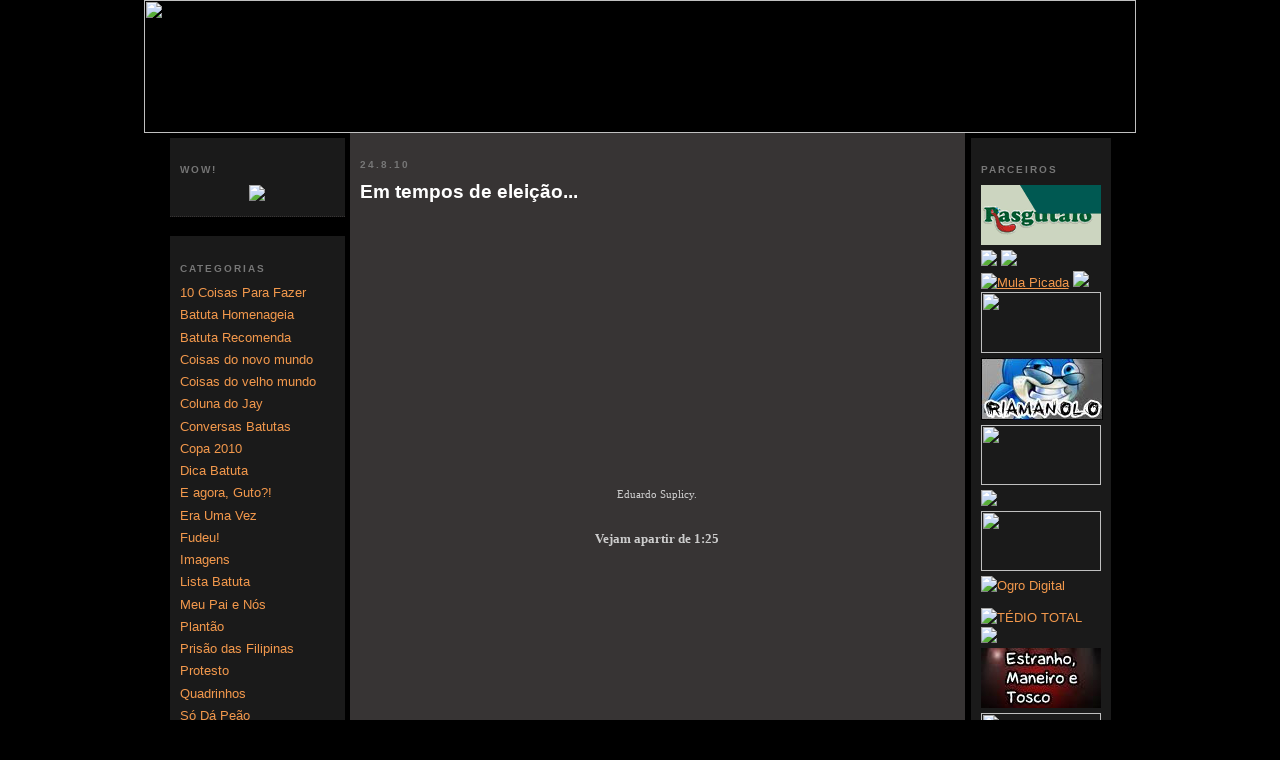

--- FILE ---
content_type: text/html; charset=UTF-8
request_url: https://batutaporbatuta.blogspot.com/2010_08_24_archive.html
body_size: 26194
content:
<!DOCTYPE html>
<html xmlns='http://www.w3.org/1999/xhtml' xmlns:b='http://www.google.com/2005/gml/b' xmlns:data='http://www.google.com/2005/gml/data' xmlns:expr='http://www.google.com/2005/gml/expr'>
<head>
<link href='https://www.blogger.com/static/v1/widgets/2944754296-widget_css_bundle.css' rel='stylesheet' type='text/css'/>
<meta content='text/html; charset=UTF-8' http-equiv='Content-Type'/>
<meta content='blogger' name='generator'/>
<link href='https://batutaporbatuta.blogspot.com/favicon.ico' rel='icon' type='image/x-icon'/>
<link href='http://batutaporbatuta.blogspot.com/2010_08_24_archive.html' rel='canonical'/>
<link rel="alternate" type="application/atom+xml" title="Batuta Por Batuta - Atom" href="https://batutaporbatuta.blogspot.com/feeds/posts/default" />
<link rel="alternate" type="application/rss+xml" title="Batuta Por Batuta - RSS" href="https://batutaporbatuta.blogspot.com/feeds/posts/default?alt=rss" />
<link rel="service.post" type="application/atom+xml" title="Batuta Por Batuta - Atom" href="https://www.blogger.com/feeds/6134313865596907066/posts/default" />
<!--Can't find substitution for tag [blog.ieCssRetrofitLinks]-->
<meta content='http://batutaporbatuta.blogspot.com/2010_08_24_archive.html' property='og:url'/>
<meta content='Batuta Por Batuta' property='og:title'/>
<meta content='Um blog, sim, um blog! Um blog feito para você aí criador de layouts toscos, ou vc que está procurando pelo video de sexo da britney spears, ou quem sabe você aí amigo virtual fake, ou vc q adora uma PEGADINHA DO MALANDRO HÁÁÁÁ!!! Enfim... ociosos de todos os tipos, pesos e bigodes.' property='og:description'/>
<title>terça-feira, agosto 24</title>
<script language="JavaScript" src="//www.toquelatino.com.br/player/audio-player.js"></script>
<style id='page-skin-1' type='text/css'><!--
/*
-----------------------------------------------
Blogger Template Style
Name:     Minima Black
Designer: Douglas Bowman
URL:      www.stopdesign.com
Date:     26 Feb 2004
Updated by: Blogger Team
----------------------------------------------- */
/* Variable definitions
====================
<Variable name="bgcolor" description="Page Background Color"
type="color" default="#000">
<Variable name="textcolor" description="Text Color"
type="color" default="#ccc">
<Variable name="linkcolor" description="Link Color"
type="color" default="#9ad">
<Variable name="pagetitlecolor" description="Blog Title Color"
type="color" default="#ccc">
<Variable name="descriptioncolor" description="Blog Description Color"
type="color" default="#777">
<Variable name="titlecolor" description="Post Title Color"
type="color" default="#ad9">
<Variable name="bordercolor" description="Border Color"
type="color" default="#333">
<Variable name="sidebarcolor" description="Sidebar Title Color"
type="color" default="#777">
<Variable name="sidebartextcolor" description="Sidebar Text Color"
type="color" default="#999">
<Variable name="visitedlinkcolor" description="Visited Link Color"
type="color" default="#a7a">
<Variable name="bodyfont" description="Text Font"
type="font" default="normal normal 100% 'Trebuchet MS',Trebuchet,Verdana,Sans-serif">
<Variable name="headerfont" description="Sidebar Title Font"
type="font"
default="normal bold 78% 'Trebuchet MS',Trebuchet,Arial,Verdana,Sans-serif">
<Variable name="pagetitlefont" description="Blog Title Font"
type="font"
default="normal bold 200% 'Trebuchet MS',Trebuchet,Verdana,Sans-serif">
<Variable name="descriptionfont" description="Blog Description Font"
type="font"
default="normal normal 78% 'Trebuchet MS', Trebuchet, Verdana, Sans-serif">
<Variable name="postfooterfont" description="Post Footer Font"
type="font"
default="normal normal 78% 'Trebuchet MS', Trebuchet, Arial, Verdana, Sans-serif">
*/
/* Use this with templates/template-twocol.html */
body {
background:#000000;
margin:0;
color:#cccccc;
font: x-small "Trebuchet MS", Trebuchet, Verdana, Sans-serif;
font-size/* */:/**/small;
font-size: /**/small;
text-align: center;
}
a:link {
color:#f2984c;
text-decoration:none;
}
a:visited {
color:#f2984c;
text-decoration:none;
}
a:hover {
color:#ffffff;
text-decoration:underline;
}
a img {
border-width:0;
}
/* Header
-----------------------------------------------
*/
#navbar {
display:none;
margin:0;
padding:0;
}
#header-wrapper {
width:994px;
height:133px;
margin:0 auto 0px;
border:0px solid #373434;
}
#header-inner {
background-position: center;
margin-left: auto;
margin-right: auto;
}
#header {
margin: 0px;
border: 0px solid #373434;
text-align: center;
color:#cccccc;
}
#header h1 {
margin:0px 0px 0;
padding:0px 0px;
line-height:0em;
text-transform:uppercase;
letter-spacing:0em;
font: normal bold 200% 'Trebuchet MS',Trebuchet,Verdana,Sans-serif;
}
#header a {
color:#cccccc;
text-decoration:none;
}
#header a:hover {
color:#cccccc;
}
#header .description {
margin:0 0px 0px;
padding:0 0px 0px;
max-width:700px;
text-transform:uppercase;
letter-spacing:.0em;
line-height: 0em;
font: normal normal 78% 'Trebuchet MS', Trebuchet, Verdana, Sans-serif;
color: #777777;
}
#header img {
margin-left: auto;
margin-right: auto;
}
/* Outer-Wrapper
----------------------------------------------- */
#outer-wrapper {
width: 951px;
margin:0 auto;
padding:0px;
text-align:left;
font: normal normal 100% Verdana, sans-serif;
}
#main-wrapper {
width: 595px;
padding:10px;
float: left;
word-wrap: break-word; /* fix for long text breaking sidebar float in IE */
overflow: hidden;     /* fix for long non-text content breaking IE sidebar float */
background: #373434 url(https://lh3.googleusercontent.com/blogger_img_proxy/AEn0k_s81T8XC-zIhLv8-gOAsqDIGZJIIPsyImUX-iOpPEEA7hQgOu6rptPTLpF6G8FnhsdWTlUbuBRgZp91-PP1Yx5GwPdBhdXCwn-m-lCIoLS_atQCBn59cWN9=s0-d) no-repeat bottom right;
}
#sidebar-wrapper {
width: 175px;
padding:5px;
float: left;
word-wrap: break-word; /* fix for long text breaking sidebar float in IE */
overflow: hidden;     /* fix for long non-text content breaking IE sidebar float */
background: #000000;
}
#sidebar2 {
width: 140px;
padding:5px;
float: right;
word-wrap: break-word; /* fix for long text breaking sidebar float in IE */
overflow: hidden;     /* fix for long non-text content breaking IE sidebar float */
background: #000000;
}
/* Headings
----------------------------------------------- */
h2 {
margin:1.5em 0 .75em;
font:normal bold 78% Verdana, sans-serif;
line-height: 1.4em;
text-transform:uppercase;
letter-spacing:.2em;
color:#777777;
}
/* Posts
-----------------------------------------------
*/
h2.date-header {
margin:1.5em 0 .5em;
}
.post {
margin:.5em 0 1.5em;
border-bottom:1px dotted #373434;
padding-bottom:1.5em;
font-size: 10pt;
}
.post h3 {
margin:.25em 0 0;
padding:0 0 4px;
font-size:140%;
font-weight:normal;
line-height:1.4em;
color:#ffffff;
}
.post h3 a, .post h3 a:visited, .post h3 strong {
display:block;
text-decoration:none;
color:#ffffff;
font-weight:bold;
}
.post h3 strong, .post h3 a:hover {
color:#cccccc;
}
.post p {
margin:0 0 .75em;
line-height:1.6em;
font-size: 10pt;
}
.post-footer {
margin: .75em 0;
color:#777777;
text-transform:uppercase;
letter-spacing:.1em;
font: normal normal 78% 'Trebuchet MS', Trebuchet, Arial, Verdana, Sans-serif;
line-height: 1.4em;
}
.comment-link {
margin-left:.6em;
}
.post img {
padding:4px;
border:1px solid #373434;
}
.post blockquote {
margin:1em 20px;
border-top:solid #F00 2px ;
border-bottom:solid #F00 2px;
background-color: #1a1a1a;
padding: 7px;
}
}
.post blockquote p {
margin:.75em 0;
}
/* Comments
----------------------------------------------- */
#comments h4 {
margin:1em 0;
font-weight: bold;
line-height: 1.4em;
text-transform:uppercase;
letter-spacing:.2em;
color: #777777;
}
#comments-block {
margin:1em 0 1.5em;
line-height:1.6em;
}
#comments-block .comment-author {
margin:.5em 0;
}
#comments-block .comment-body {
margin:.25em 0 0;
}
#comments-block .comment-footer {
margin:-.25em 0 2em;
line-height: 1.4em;
text-transform:uppercase;
letter-spacing:.1em;
}
#comments-block .comment-body p {
margin:0 0 .75em;
}
.deleted-comment {
font-style:italic;
color:gray;
}
.feed-links {
clear: both;
line-height: 2.5em;
}
#blog-pager-newer-link {
float: left;
}
#blog-pager-older-link {
float: right;
}
#blog-pager {
text-align: center;
}
/* Sidebar Content
----------------------------------------------- */
.input {
background:#373434;
border:1px dashed #000000;
}
.input-botao {
background:#373434;
color:#ffffff;
border:1px solid #000000;
text-align:center;
width:130px;
}
.sidebar {
color: #999999;
line-height: 1.5em;
}
.sidebar ul {
list-style:none;
margin:0 0 0;
padding:0 0 0;
}
.sidebar li {
margin:0;
padding:0 0 .25em 15px;
text-indent:-15px;
line-height:1.5em;
}
.sidebar .widget, .main .widget {
border-bottom:1px dotted #373434;
margin:0 0 1.5em;
padding:0 0 1.5em;
}
.sidebar .widget {
background-color: #1A1A1A;
padding: 10px;
-moz-border-radius: 2em;
}
.main .Blog {
border-bottom-width: 0;
background-color: #373434;
}
/* Profile
----------------------------------------------- */
.profile-img {
float: left;
margin: 0 0px 0px 0;
padding: 0px;
border: 0px solid #373434;
}
.profile-data {
margin:0;
text-transform:uppercase;
letter-spacing:.1em;
font: normal normal 78% 'Trebuchet MS', Trebuchet, Arial, Verdana, Sans-serif;
color: #777777;
font-weight: bold;
line-height: 1.6em;
}
.profile-datablock {
margin:.5em 0 .5em;
}
.profile-textblock {
margin: 0.5em 0;
line-height: 1.6em;
}
.profile-link {
font: normal normal 78% 'Trebuchet MS', Trebuchet, Arial, Verdana, Sans-serif;
text-transform: uppercase;
letter-spacing: .1em;
}
/* Footer
----------------------------------------------- */
#footer {
width:660px;
clear:both;
margin:0 auto;
padding-top:15px;
line-height: 1.6em;
text-transform:uppercase;
letter-spacing:.1em;
text-align: center;
}
/** Page structure tweaks for layout editor wireframe */
body#layout #header {
margin-left: 0px;
margin-right: 0px;
}
/* Label Cloud Styles
----------------------------------------------- */
#labelCloud {text-align:center;font-family:arial,sans-serif;color:#f2984c}
#labelCloud .label-cloud li{display:inline;background-image:none !important;padding:0 5px;margin:0;vertical-align:baseline !important;border:0 !important;}
#labelCloud ul{list-style-type:none;margin:0 auto;padding:0;}
#labelCloud a img{border:0;display:inline;margin:0 0 0 3px;padding:0;color:#f2984c}
#labelCloud a{text-decoration:none;color:#f2984c}
#labelCloud a:hover{text-decoration:underline;color:#f2984c}
#labelCloud li a{}
#labelCloud .label-cloud {}
#labelCloud .label-count {padding-left:0.2em;font-size:9px;color:#f2984c}
#labelCloud .label-cloud li:before{content:"" !important}

--></style>
<link HREF='http://www.toquelatino.com.br/batuta/fav_bb.png' rel='shortcut icon' type='image/x-icon'/>
<link href="//www.toquelatino.com.br/batuta/fav_bb.png" rel="icon" type="image/png">
<script type='text/javascript'>
// Label Cloud User Variables
var lcBlogURL = 'http://batutaporbatuta.blogspot.com';
var maxFontSize = 20;
var maxColor = [242,152,76];
var minFontSize = 10;
var minColor = [193,128,73];
var lcShowCount = false;
</script>
<script type='text/javascript'>

var fade = false;
function showFull(id) {
var post = document.getElementById(id);
var spans = post.getElementsByTagName('span');
for (var i = 0; i < spans.length; i++) {
if (spans[i].id == "fullpost") {
if (fade) {
spans[i].style.background = peekaboo_bgcolor;
Effect.Appear(spans[i]);
} else spans[i].style.display = 'inline';
}
if (spans[i].id == "showlink")
spans[i].style.display = 'none';
if (spans[i].id == "hidelink")
spans[i].style.display = 'inline';
}
}


function hideFull(id) {
var post = document.getElementById(id);
var spans = post.getElementsByTagName('span');
for (var i = 0; i < spans.length; i++) {
if (spans[i].id == "fullpost") {
if (fade) {
spans[i].style.background = peekaboo_bgcolor;
Effect.Fade(spans[i]);
} else spans[i].style.display = 'none';
}
if (spans[i].id == "showlink")
spans[i].style.display = 'inline';
if (spans[i].id == "hidelink")
spans[i].style.display = 'none';
}
post.scrollIntoView(true);
}

function checkFull(id) {
var post = document.getElementById(id);
var spans = post.getElementsByTagName('span');
var found = 0;
for (var i = 0; i < spans.length; i++) {
if (spans[i].id == "fullpost") {
spans[i].style.display = 'none';
found = 1;
}
if ((spans[i].id == "showlink") && (found == 0))
spans[i].style.display = 'none';
}
}

</script>
<script type='text/javascript'>
//<![CDATA[
var relatedTitles = new Array();
var relatedTitlesNum = 0;
var relatedUrls = new Array();
function related_results_labels(json) {
for (var i = 0; i < json.feed.entry.length; i++) {
var entry = json.feed.entry[i];
relatedTitles[relatedTitlesNum] = entry.title.$t;
for (var k = 0; k < entry.link.length; k++) {
if (entry.link[k].rel == 'alternate') {
relatedUrls[relatedTitlesNum] = entry.link[k].href;
relatedTitlesNum++;
break;
}
}
}
}
function removeRelatedDuplicates() {
var tmp = new Array(0);
var tmp2 = new Array(0);
for(var i = 0; i < relatedUrls.length; i++) {
if(!contains(tmp, relatedUrls[i])) {
tmp.length += 1;
tmp[tmp.length - 1] = relatedUrls[i];
tmp2.length += 1;
tmp2[tmp2.length - 1] = relatedTitles[i];
}
}
relatedTitles = tmp2;
relatedUrls = tmp;
}
function contains(a, e) {
for(var j = 0; j < a.length; j++) if (a[j]==e) return true;
return false;
}
function printRelatedLabels() {
var r = Math.floor((relatedTitles.length - 1) * Math.random());
var i = 0;
document.write('<ul>');
while (i < relatedTitles.length && i < 20) {
document.write('<li><a href="' + relatedUrls[r] + '">' + relatedTitles[r] + '</a></li>');
if (r < relatedTitles.length - 1) {
r++;
} else {
r = 0;
}
i++;
}
document.write('</ul>');
}
//]]>
</script>
<script src="//www.toquelatino.com.br/videobox/js/mootools.js" type="text/javascript"></script>
<script src="//www.toquelatino.com.br/videobox/js/swfobject.js" type="text/javascript"></script>
<script src="//www.toquelatino.com.br/videobox/js/videobox.js" type="text/javascript"></script>
<link href="//www.toquelatino.com.br/videobox/css/videobox.css" media="screen" rel="stylesheet" type="text/css">
<link href='https://www.blogger.com/dyn-css/authorization.css?targetBlogID=6134313865596907066&amp;zx=df8f3c37-695a-4849-b488-43b7495b9441' media='none' onload='if(media!=&#39;all&#39;)media=&#39;all&#39;' rel='stylesheet'/><noscript><link href='https://www.blogger.com/dyn-css/authorization.css?targetBlogID=6134313865596907066&amp;zx=df8f3c37-695a-4849-b488-43b7495b9441' rel='stylesheet'/></noscript>
<meta name='google-adsense-platform-account' content='ca-host-pub-1556223355139109'/>
<meta name='google-adsense-platform-domain' content='blogspot.com'/>

<!-- data-ad-client=ca-pub-5710502294148607 -->

</head>
<body>
<div class='navbar section' id='navbar'><div class='widget Navbar' data-version='1' id='Navbar1'><script type="text/javascript">
    function setAttributeOnload(object, attribute, val) {
      if(window.addEventListener) {
        window.addEventListener('load',
          function(){ object[attribute] = val; }, false);
      } else {
        window.attachEvent('onload', function(){ object[attribute] = val; });
      }
    }
  </script>
<div id="navbar-iframe-container"></div>
<script type="text/javascript" src="https://apis.google.com/js/platform.js"></script>
<script type="text/javascript">
      gapi.load("gapi.iframes:gapi.iframes.style.bubble", function() {
        if (gapi.iframes && gapi.iframes.getContext) {
          gapi.iframes.getContext().openChild({
              url: 'https://www.blogger.com/navbar/6134313865596907066?origin\x3dhttps://batutaporbatuta.blogspot.com',
              where: document.getElementById("navbar-iframe-container"),
              id: "navbar-iframe"
          });
        }
      });
    </script><script type="text/javascript">
(function() {
var script = document.createElement('script');
script.type = 'text/javascript';
script.src = '//pagead2.googlesyndication.com/pagead/js/google_top_exp.js';
var head = document.getElementsByTagName('head')[0];
if (head) {
head.appendChild(script);
}})();
</script>
</div></div>
<div id='header-wrapper'>
<img border="0" height="133" src="https://lh3.googleusercontent.com/blogger_img_proxy/AEn0k_vqErUEo9AartkT10HfJygw31Imnr4YTtdn886hLEQBBhgAruha5nRQDNnC3gat-lxb2SLTudz8keGPBy6A3p3MKfzzAhUICpkfbaZDe27xUYV2kkAzKQxTknGZJ8HtV6U=s0-d" usemap="#header" width="992">
<map id='header' name='header'>
<area alt='Perfil do Troymcclure' coords='355,40,412,39,415,108,354,107' href='http://batutaporbatuta.blogspot.com/2007/09/sobre-blogger-desde-1714-e-co-criador.html' shape='poly' title='Perfil do Troymcclure'/>
<area alt='Perfil do Lecokiller' coords='421,54,430,52,431,39,483,39,483,108,434,108,419,106,421,102' href='http://batutaporbatuta.blogspot.com/2007/09/quem-lecokiller.html' shape='poly' title='Perfil do Lecokiller'/>
<area alt='Perfil do Gandhi' coords='487,66,496,66,498,39,552,39,552,107,491,107' href='http://batutaporbatuta.blogspot.com/2007/09/quem-gandhi_29.html' shape='poly' title='Perfil do Gandhi'/>
<area alt='Perfil do Jota' coords='557,80,564,79,566,40,621,39,621,107,570,107,554,103' href='http://batutaporbatuta.blogspot.com/2007/09/quem-gandhi.html' shape='poly' title='Perfil do Jota'/>
<area alt='Perfil do Ariovaldo' coords='624,50,634,49,639,39,688,39,689,108,637,108,626,104' href='http://batutaporbatuta.blogspot.com/2007/09/quem-ariovaldo.html' shape='poly' title='Perfil do Ariovaldo'/>
<area alt='Perfil do Jesus' coords='693,76,703,75,703,39,757,39,757,108,703,108,693,105' href='http://batutaporbatuta.blogspot.com/2007/06/quem-e-jesus-mcnugget.html' shape='poly' title='Perfil do Jesus'/>
<area alt='Toque Latino' coords='812,39,891,55' href='http://www.toquelatino.com.br' shape='rect' target='_blank' title='Toque Latino'/>
<area alt='Feed' coords='812,66,864,82' href='http://batutaporbatuta.blogspot.com/2007/09/delivery.html' shape='rect' title='Feed RSS'/>
<area alt='Parceria' coords='813,93,864,108' href='http://batutaporbatuta.blogspot.com/2007/09/parceria.html' shape='rect' title='Parceria'/>
<area alt='Comunidade no Orkut' coords='925,39,962,73' href='http://www.orkut.com.br/Main#Community.aspx?cmm=71240477' shape='rect' target='_blank' title='Comunidade no Orkut'/>
<area alt='Twitter Batuta' coords='926,75,961,108' href='http://twitter.com/BatutaPorBatuta' shape='rect' target='_blank' title='Batuta @ Twitter'/>
<area alt='Home' coords='277,8,291,21,313,35,322,64,329,86,330,104,330,132,19,132,7,125,1,112,1,32,9,20,25,12,243,12,249,2,268,1' href='http://batutaporbatuta.blogspot.com/' shape='poly' title='Home'/>
</map>
</div>
<div id='outer-wrapper'>
<div id='content-wrapper'>
<div id='crosscol-wrapper' style='text-align:center'>
<div class='crosscol no-items section' id='crosscol'></div>
</div>
<div id='sidebar-wrapper'>
<div class='sidebar section' id='sidebar'><div class='widget HTML' data-version='1' id='HTML3'>
<h2 class='title'>Wow!</h2>
<div class='widget-content'>
<center><a href="http://batutaporbatuta.blogspot.com/search/label/Imagens"><img src="https://lh3.googleusercontent.com/blogger_img_proxy/AEn0k_urGocbLDWoE3fCXRVCJEfTBFTO8v19_N3SXTcDzYZ97_YXTLcxnmsGE1m3cbh-oBEH2Vjzx-cUECAjyTYheM2pcizdq9BK3bE9nv7uzp9ynt1h07yRndXKCrM1A9ZKaTPVI6cY=s0-d"></a>
</center>
</div>
<div class='clear'></div>
</div><div class='widget LinkList' data-version='1' id='LinkList3'>
<h2>Categorias</h2>
<div class='widget-content'>
<ul>
<li><a href='http://batutaporbatuta.blogspot.com/search/label/10%20coisas%20para%20se%20fazer'>10 Coisas Para Fazer</a></li>
<li><a href='http://batutaporbatuta.blogspot.com/search/label/Batuta%20homenageia'>Batuta Homenageia</a></li>
<li><a href='http://batutaporbatuta.blogspot.com/search/label/batuta%20recomenda'>Batuta Recomenda</a></li>
<li><a href='http://batutaporbatuta.blogspot.com/search/label/novo%20mundo'>Coisas do novo mundo</a></li>
<li><a href='http://batutaporbatuta.blogspot.com/search/label/velho%20mundo'>Coisas do velho mundo</a></li>
<li><a href='http://batutaporbatuta.blogspot.com/search/label/coluna%20do%20jay'>Coluna do Jay</a></li>
<li><a href='http://batutaporbatuta.blogspot.com/search/label/conversas%20batutas'>Conversas Batutas</a></li>
<li><a href='http://batutaporbatuta.blogspot.com/search/label/copa%202010'>Copa 2010</a></li>
<li><a href='http://batutaporbatuta.blogspot.com/search/label/Dicas'>Dica Batuta</a></li>
<li><a href='http://batutaporbatuta.blogspot.com/search/label/E%20agora%20guto'>E agora, Guto?!</a></li>
<li><a href='http://batutaporbatuta.blogspot.com/search/label/Era%20uma%20vez'>Era Uma Vez</a></li>
<li><a href='http://batutaporbatuta.blogspot.com/search/label/fudeu'>Fudeu!</a></li>
<li><a href='http://batutaporbatuta.blogspot.com/search/label/Imagens'>Imagens</a></li>
<li><a href='http://batutaporbatuta.blogspot.com/search/label/Lista%20Batuta'>Lista Batuta</a></li>
<li><a href='http://batutaporbatuta.blogspot.com/search/label/Meu%20Pai%20e%20N%C3%B3s'>Meu Pai e Nós</a></li>
<li><a href='http://batutaporbatuta.blogspot.com/search/label/Plant%C3%A3o'>Plantão</a></li>
<li><a href='http://batutaporbatuta.blogspot.com/search/label/Pris%C3%A3o%20das%20Filipinas'>Prisão das Filipinas</a></li>
<li><a href='http://batutaporbatuta.blogspot.com/search/label/protesto'>Protesto</a></li>
<li><a href='http://batutaporbatuta.blogspot.com/search/label/quadrinhos'>Quadrinhos</a></li>
<li><a href='http://batutaporbatuta.blogspot.com/search/label/s%C3%B3%20d%C3%A1%20pe%C3%A3o'>Só Dá Peão</a></li>
<li><a href='http://batutaporbatuta.blogspot.com/search/label/trocadilho%20da%20semana'>Trocadilho da semana</a></li>
<li><a href='http://batutaporbatuta.blogspot.com/search/label/Videos'>Videos</a></li>
<li><a href='http://batutaporbatuta.blogspot.com/search/label/voce%20sabia'>Você Sabia?</a></li>
</ul>
<div class='clear'></div>
</div>
</div><div class='widget HTML' data-version='1' id='HTML7'>
<h2 class='title'>Busca</h2>
<div class='widget-content'>
<center><form action="http://blogsearch.google.com/blogsearch" 
method="get">

<input style="background-color:#373434 font-color:#ffffff;" value="http://batutaporbatuta.blogspot.com/" name="bl_url" 
type="hidden"/>

<br/>

<input id="search" name="as_q" size="17" type="text"/><br/><br/>
<input value="Vai!" class="input-botao" name="submit" 
type="submit"/></form></center>
<br/><br/>
</div>
<div class='clear'></div>
</div><div class='widget Label' data-version='1' id='Label1'>
<h2>Nuvem de Chuva</h2>
<div class='widget-content'>
<div id='labelCloud'></div>
<script type='text/javascript'>

// Não mude nada a partir desse ponto -----------------
function s(a,b,i,x){
if(a>b){
var m=(a-b)/Math.log(x),v=a-Math.floor(Math.log(i)*m)
}
else{
var m=(b-a)/Math.log(x),v=Math.floor(Math.log(i)*m+a)
}
return v
}

var ta=0
var c=[];
var labelCount = new Array();
var ts = new Object;

var theName = "10 coisas para se fazer";
ts[theName] = 15;

var theName = "A arte de enrolar";
ts[theName] = 1;

var theName = "Adriano";
ts[theName] = 1;

var theName = "advice dog";
ts[theName] = 13;

var theName = "Aedes Egypt";
ts[theName] = 3;

var theName = "aniversário";
ts[theName] = 1;

var theName = "aventuras de verão";
ts[theName] = 2;

var theName = "avulso";
ts[theName] = 24;

var theName = "avuslo";
ts[theName] = 24;

var theName = "azedou";
ts[theName] = 3;

var theName = "bachelor frog";
ts[theName] = 14;

var theName = "bambi";
ts[theName] = 3;

var theName = "Barack Obama";
ts[theName] = 5;

var theName = "barata humana";
ts[theName] = 2;

var theName = "batuta entrevista";
ts[theName] = 2;

var theName = "Batuta homenageia";
ts[theName] = 9;

var theName = "batuta quer saber";
ts[theName] = 2;

var theName = "batuta recomenda";
ts[theName] = 28;

var theName = "bento";
ts[theName] = 1;

var theName = "biblia sobre";
ts[theName] = 1;

var theName = "bing";
ts[theName] = 1;

var theName = "bizarro";
ts[theName] = 6;

var theName = "Burro";
ts[theName] = 5;

var theName = "cade";
ts[theName] = 1;

var theName = "Campanhas";
ts[theName] = 10;

var theName = "Campeonato de Mendigos";
ts[theName] = 4;

var theName = "canção";
ts[theName] = 9;

var theName = "cara de cavalo";
ts[theName] = 2;

var theName = "chatroulette";
ts[theName] = 4;

var theName = "cissoto";
ts[theName] = 3;

var theName = "coluna do jay";
ts[theName] = 34;

var theName = "como assim";
ts[theName] = 5;

var theName = "Conga";
ts[theName] = 3;

var theName = "Contato";
ts[theName] = 1;

var theName = "conversas batutas";
ts[theName] = 9;

var theName = "copa 2010";
ts[theName] = 13;

var theName = "curtas";
ts[theName] = 4;

var theName = "Cyanide And Happiness";
ts[theName] = 10;

var theName = "Delivery";
ts[theName] = 1;

var theName = "dengue";
ts[theName] = 1;

var theName = "denuncia";
ts[theName] = 4;

var theName = "desafio batuta";
ts[theName] = 1;

var theName = "deve ter chulé nessa banha";
ts[theName] = 1;

var theName = "Dicas";
ts[theName] = 7;

var theName = "Discovery Channel";
ts[theName] = 5;

var theName = "do the mj";
ts[theName] = 6;

var theName = "E agora guto";
ts[theName] = 4;

var theName = "E-mail";
ts[theName] = 4;

var theName = "e.t";
ts[theName] = 1;

var theName = "eleições";
ts[theName] = 3;

var theName = "emo";
ts[theName] = 2;

var theName = "empregada";
ts[theName] = 1;

var theName = "enquete";
ts[theName] = 6;

var theName = "Era uma vez";
ts[theName] = 7;

var theName = "estagiario";
ts[theName] = 6;

var theName = "Estagiario Jesus";
ts[theName] = 1;

var theName = "estagiario malfa";
ts[theName] = 14;

var theName = "estagiario Pantera";
ts[theName] = 4;

var theName = "Estagiario Piruca";
ts[theName] = 16;

var theName = "estragar fotos";
ts[theName] = 1;

var theName = "fail";
ts[theName] = 19;

var theName = "felipe melo";
ts[theName] = 1;

var theName = "fim de ano";
ts[theName] = 1;

var theName = "focas";
ts[theName] = 5;

var theName = "foder a vida";
ts[theName] = 3;

var theName = "fotos";
ts[theName] = 1;

var theName = "french kiss";
ts[theName] = 1;

var theName = "fudeu";
ts[theName] = 17;

var theName = "futebol";
ts[theName] = 8;

var theName = "game";
ts[theName] = 8;

var theName = "gay";
ts[theName] = 4;

var theName = "gifs";
ts[theName] = 10;

var theName = "google";
ts[theName] = 9;

var theName = "gordice";
ts[theName] = 17;

var theName = "imagem";
ts[theName] = 12;

var theName = "Imagens";
ts[theName] = 206;

var theName = "Inri Cristo";
ts[theName] = 1;

var theName = "ixcrotos";
ts[theName] = 6;

var theName = "J3";
ts[theName] = 8;

var theName = "jesus";
ts[theName] = 3;

var theName = "jogos";
ts[theName] = 2;

var theName = "junio";
ts[theName] = 6;

var theName = "justin bieber é viado";
ts[theName] = 1;

var theName = "Lista Batuta";
ts[theName] = 22;

var theName = "llama";
ts[theName] = 1;

var theName = "lol";
ts[theName] = 2;

var theName = "Lula diverte";
ts[theName] = 2;

var theName = "Manolo";
ts[theName] = 3;

var theName = "maranhao";
ts[theName] = 1;

var theName = "mario";
ts[theName] = 2;

var theName = "Mestre Obi-Wan";
ts[theName] = 9;

var theName = "Meu Pai e Nós";
ts[theName] = 3;

var theName = "michael jackson fazendo earthwalk na lua";
ts[theName] = 1;

var theName = "mlkpiranha";
ts[theName] = 1;

var theName = "momento delicia";
ts[theName] = 3;

var theName = "motivacionais";
ts[theName] = 3;

var theName = "musica";
ts[theName] = 2;

var theName = "Nas garras da pantera";
ts[theName] = 2;

var theName = "natal";
ts[theName] = 5;

var theName = "nerd";
ts[theName] = 5;

var theName = "neutro";
ts[theName] = 17;

var theName = "novo mundo";
ts[theName] = 5;

var theName = "olimpiadas";
ts[theName] = 5;

var theName = "orkut";
ts[theName] = 4;

var theName = "ovni";
ts[theName] = 2;

var theName = "papo sério";
ts[theName] = 7;

var theName = "Parceria";
ts[theName] = 1;

var theName = "pedobear";
ts[theName] = 1;

var theName = "pegadinha do malandro";
ts[theName] = 1;

var theName = "Perfil";
ts[theName] = 6;

var theName = "piruca";
ts[theName] = 9;

var theName = "pizzaria batuta";
ts[theName] = 3;

var theName = "placas";
ts[theName] = 3;

var theName = "Plantão";
ts[theName] = 50;

var theName = "podcast";
ts[theName] = 9;

var theName = "pomba";
ts[theName] = 1;

var theName = "Prisão das Filipinas";
ts[theName] = 12;

var theName = "protesto";
ts[theName] = 11;

var theName = "PUDDIPUDDIPUDDIPUDDIPUDDIPUDDI";
ts[theName] = 1;

var theName = "quadrinhos";
ts[theName] = 32;

var theName = "rap";
ts[theName] = 3;

var theName = "robin viadinho";
ts[theName] = 1;

var theName = "safada";
ts[theName] = 1;

var theName = "seja batuta";
ts[theName] = 10;

var theName = "sexta-feira";
ts[theName] = 12;

var theName = "silvio santos";
ts[theName] = 1;

var theName = "só dá peão";
ts[theName] = 9;

var theName = "spam";
ts[theName] = 7;

var theName = "street viewer";
ts[theName] = 4;

var theName = "trocadilho da semana";
ts[theName] = 19;

var theName = "troll";
ts[theName] = 1;

var theName = "Tutoriais";
ts[theName] = 5;

var theName = "twilight";
ts[theName] = 1;

var theName = "twitter";
ts[theName] = 6;

var theName = "ufo";
ts[theName] = 2;

var theName = "urgente";
ts[theName] = 1;

var theName = "Utilidades";
ts[theName] = 11;

var theName = "velho mundo";
ts[theName] = 16;

var theName = "Vergonha alheia";
ts[theName] = 1;

var theName = "Videos";
ts[theName] = 139;

var theName = "Visão Relaxante";
ts[theName] = 8;

var theName = "voce sabia";
ts[theName] = 32;

var theName = "weed";
ts[theName] = 1;

var theName = "win";
ts[theName] = 3;

var theName = "z1k4";
ts[theName] = 1;


for (t in ts){
if (!labelCount[ts[t]]){
labelCount[ts[t]] = new Array(ts[t])
}
}
tz = labelCount.length-1;
lc2 = document.getElementById('labelCloud');
ul = document.createElement('ul');
ul.className = 'label-cloud';
for(var t in ts){
for (var i=0;3 > i;i++) {
c[i]=s(minColor[i],maxColor[i],ts[t]-ta,tz)
}
var fs = s(minFontSize,maxFontSize,ts[t]-ta,tz);
li = document.createElement('li');
li.style.fontSize = fs+'px';
li.style.lineHeight = '1';
a = document.createElement('a');
a.title = ts[t]+' Posts in '+t;
a.style.color = 'rgb('+c[0]+','+c[1]+','+c[2]+')';
a.href = lcBlogURL+'/search/label/'+encodeURIComponent(t);
if (lcShowCount){
span = document.createElement('span');
span.innerHTML = '('+ts[t]+') ';
span.className = 'label-count';
a.appendChild(document.createTextNode(t));
li.appendChild(a);
li.appendChild(span);
}
else {
a.appendChild(document.createTextNode(t));
li.appendChild(a);
}
ul.appendChild(li);
abnk = document.createTextNode(' ');
ul.appendChild(abnk);
}
lc2.appendChild(ul);
</script>
<noscript>
<ul>
<li>
<a href='https://batutaporbatuta.blogspot.com/search/label/10%20coisas%20para%20se%20fazer'>10 coisas para se fazer</a>

(15)
</li>
<li>
<a href='https://batutaporbatuta.blogspot.com/search/label/A%20arte%20de%20enrolar'>A arte de enrolar</a>

(1)
</li>
<li>
<a href='https://batutaporbatuta.blogspot.com/search/label/Adriano'>Adriano</a>

(1)
</li>
<li>
<a href='https://batutaporbatuta.blogspot.com/search/label/advice%20dog'>advice dog</a>

(13)
</li>
<li>
<a href='https://batutaporbatuta.blogspot.com/search/label/Aedes%20Egypt'>Aedes Egypt</a>

(3)
</li>
<li>
<a href='https://batutaporbatuta.blogspot.com/search/label/anivers%C3%A1rio'>aniversário</a>

(1)
</li>
<li>
<a href='https://batutaporbatuta.blogspot.com/search/label/aventuras%20de%20ver%C3%A3o'>aventuras de verão</a>

(2)
</li>
<li>
<a href='https://batutaporbatuta.blogspot.com/search/label/avulso'>avulso</a>

(24)
</li>
<li>
<a href='https://batutaporbatuta.blogspot.com/search/label/avuslo'>avuslo</a>

(24)
</li>
<li>
<a href='https://batutaporbatuta.blogspot.com/search/label/azedou'>azedou</a>

(3)
</li>
<li>
<a href='https://batutaporbatuta.blogspot.com/search/label/bachelor%20frog'>bachelor frog</a>

(14)
</li>
<li>
<a href='https://batutaporbatuta.blogspot.com/search/label/bambi'>bambi</a>

(3)
</li>
<li>
<a href='https://batutaporbatuta.blogspot.com/search/label/Barack%20Obama'>Barack Obama</a>

(5)
</li>
<li>
<a href='https://batutaporbatuta.blogspot.com/search/label/barata%20humana'>barata humana</a>

(2)
</li>
<li>
<a href='https://batutaporbatuta.blogspot.com/search/label/batuta%20entrevista'>batuta entrevista</a>

(2)
</li>
<li>
<a href='https://batutaporbatuta.blogspot.com/search/label/Batuta%20homenageia'>Batuta homenageia</a>

(9)
</li>
<li>
<a href='https://batutaporbatuta.blogspot.com/search/label/batuta%20quer%20saber'>batuta quer saber</a>

(2)
</li>
<li>
<a href='https://batutaporbatuta.blogspot.com/search/label/batuta%20recomenda'>batuta recomenda</a>

(28)
</li>
<li>
<a href='https://batutaporbatuta.blogspot.com/search/label/bento'>bento</a>

(1)
</li>
<li>
<a href='https://batutaporbatuta.blogspot.com/search/label/biblia%20sobre'>biblia sobre</a>

(1)
</li>
<li>
<a href='https://batutaporbatuta.blogspot.com/search/label/bing'>bing</a>

(1)
</li>
<li>
<a href='https://batutaporbatuta.blogspot.com/search/label/bizarro'>bizarro</a>

(6)
</li>
<li>
<a href='https://batutaporbatuta.blogspot.com/search/label/Burro'>Burro</a>

(5)
</li>
<li>
<a href='https://batutaporbatuta.blogspot.com/search/label/cade'>cade</a>

(1)
</li>
<li>
<a href='https://batutaporbatuta.blogspot.com/search/label/Campanhas'>Campanhas</a>

(10)
</li>
<li>
<a href='https://batutaporbatuta.blogspot.com/search/label/Campeonato%20de%20Mendigos'>Campeonato de Mendigos</a>

(4)
</li>
<li>
<a href='https://batutaporbatuta.blogspot.com/search/label/can%C3%A7%C3%A3o'>canção</a>

(9)
</li>
<li>
<a href='https://batutaporbatuta.blogspot.com/search/label/cara%20de%20cavalo'>cara de cavalo</a>

(2)
</li>
<li>
<a href='https://batutaporbatuta.blogspot.com/search/label/chatroulette'>chatroulette</a>

(4)
</li>
<li>
<a href='https://batutaporbatuta.blogspot.com/search/label/cissoto'>cissoto</a>

(3)
</li>
<li>
<a href='https://batutaporbatuta.blogspot.com/search/label/coluna%20do%20jay'>coluna do jay</a>

(34)
</li>
<li>
<a href='https://batutaporbatuta.blogspot.com/search/label/como%20assim'>como assim</a>

(5)
</li>
<li>
<a href='https://batutaporbatuta.blogspot.com/search/label/Conga'>Conga</a>

(3)
</li>
<li>
<a href='https://batutaporbatuta.blogspot.com/search/label/Contato'>Contato</a>

(1)
</li>
<li>
<a href='https://batutaporbatuta.blogspot.com/search/label/conversas%20batutas'>conversas batutas</a>

(9)
</li>
<li>
<a href='https://batutaporbatuta.blogspot.com/search/label/copa%202010'>copa 2010</a>

(13)
</li>
<li>
<a href='https://batutaporbatuta.blogspot.com/search/label/curtas'>curtas</a>

(4)
</li>
<li>
<a href='https://batutaporbatuta.blogspot.com/search/label/Cyanide%20And%20Happiness'>Cyanide And Happiness</a>

(10)
</li>
<li>
<a href='https://batutaporbatuta.blogspot.com/search/label/Delivery'>Delivery</a>

(1)
</li>
<li>
<a href='https://batutaporbatuta.blogspot.com/search/label/dengue'>dengue</a>

(1)
</li>
<li>
<a href='https://batutaporbatuta.blogspot.com/search/label/denuncia'>denuncia</a>

(4)
</li>
<li>
<a href='https://batutaporbatuta.blogspot.com/search/label/desafio%20batuta'>desafio batuta</a>

(1)
</li>
<li>
<a href='https://batutaporbatuta.blogspot.com/search/label/deve%20ter%20chul%C3%A9%20nessa%20banha'>deve ter chulé nessa banha</a>

(1)
</li>
<li>
<a href='https://batutaporbatuta.blogspot.com/search/label/Dicas'>Dicas</a>

(7)
</li>
<li>
<a href='https://batutaporbatuta.blogspot.com/search/label/Discovery%20Channel'>Discovery Channel</a>

(5)
</li>
<li>
<a href='https://batutaporbatuta.blogspot.com/search/label/do%20the%20mj'>do the mj</a>

(6)
</li>
<li>
<a href='https://batutaporbatuta.blogspot.com/search/label/E%20agora%20guto'>E agora guto</a>

(4)
</li>
<li>
<a href='https://batutaporbatuta.blogspot.com/search/label/E-mail'>E-mail</a>

(4)
</li>
<li>
<a href='https://batutaporbatuta.blogspot.com/search/label/e.t'>e.t</a>

(1)
</li>
<li>
<a href='https://batutaporbatuta.blogspot.com/search/label/elei%C3%A7%C3%B5es'>eleições</a>

(3)
</li>
<li>
<a href='https://batutaporbatuta.blogspot.com/search/label/emo'>emo</a>

(2)
</li>
<li>
<a href='https://batutaporbatuta.blogspot.com/search/label/empregada'>empregada</a>

(1)
</li>
<li>
<a href='https://batutaporbatuta.blogspot.com/search/label/enquete'>enquete</a>

(6)
</li>
<li>
<a href='https://batutaporbatuta.blogspot.com/search/label/Era%20uma%20vez'>Era uma vez</a>

(7)
</li>
<li>
<a href='https://batutaporbatuta.blogspot.com/search/label/estagiario'>estagiario</a>

(6)
</li>
<li>
<a href='https://batutaporbatuta.blogspot.com/search/label/Estagiario%20Jesus'>Estagiario Jesus</a>

(1)
</li>
<li>
<a href='https://batutaporbatuta.blogspot.com/search/label/estagiario%20malfa'>estagiario malfa</a>

(14)
</li>
<li>
<a href='https://batutaporbatuta.blogspot.com/search/label/estagiario%20Pantera'>estagiario Pantera</a>

(4)
</li>
<li>
<a href='https://batutaporbatuta.blogspot.com/search/label/Estagiario%20Piruca'>Estagiario Piruca</a>

(16)
</li>
<li>
<a href='https://batutaporbatuta.blogspot.com/search/label/estragar%20fotos'>estragar fotos</a>

(1)
</li>
<li>
<a href='https://batutaporbatuta.blogspot.com/search/label/fail'>fail</a>

(19)
</li>
<li>
<a href='https://batutaporbatuta.blogspot.com/search/label/felipe%20melo'>felipe melo</a>

(1)
</li>
<li>
<a href='https://batutaporbatuta.blogspot.com/search/label/fim%20de%20ano'>fim de ano</a>

(1)
</li>
<li>
<a href='https://batutaporbatuta.blogspot.com/search/label/focas'>focas</a>

(5)
</li>
<li>
<a href='https://batutaporbatuta.blogspot.com/search/label/foder%20a%20vida'>foder a vida</a>

(3)
</li>
<li>
<a href='https://batutaporbatuta.blogspot.com/search/label/fotos'>fotos</a>

(1)
</li>
<li>
<a href='https://batutaporbatuta.blogspot.com/search/label/french%20kiss'>french kiss</a>

(1)
</li>
<li>
<a href='https://batutaporbatuta.blogspot.com/search/label/fudeu'>fudeu</a>

(17)
</li>
<li>
<a href='https://batutaporbatuta.blogspot.com/search/label/futebol'>futebol</a>

(8)
</li>
<li>
<a href='https://batutaporbatuta.blogspot.com/search/label/game'>game</a>

(8)
</li>
<li>
<a href='https://batutaporbatuta.blogspot.com/search/label/gay'>gay</a>

(4)
</li>
<li>
<a href='https://batutaporbatuta.blogspot.com/search/label/gifs'>gifs</a>

(10)
</li>
<li>
<a href='https://batutaporbatuta.blogspot.com/search/label/google'>google</a>

(9)
</li>
<li>
<a href='https://batutaporbatuta.blogspot.com/search/label/gordice'>gordice</a>

(17)
</li>
<li>
<a href='https://batutaporbatuta.blogspot.com/search/label/imagem'>imagem</a>

(12)
</li>
<li>
<a href='https://batutaporbatuta.blogspot.com/search/label/Imagens'>Imagens</a>

(206)
</li>
<li>
<a href='https://batutaporbatuta.blogspot.com/search/label/Inri%20Cristo'>Inri Cristo</a>

(1)
</li>
<li>
<a href='https://batutaporbatuta.blogspot.com/search/label/ixcrotos'>ixcrotos</a>

(6)
</li>
<li>
<a href='https://batutaporbatuta.blogspot.com/search/label/J3'>J3</a>

(8)
</li>
<li>
<a href='https://batutaporbatuta.blogspot.com/search/label/jesus'>jesus</a>

(3)
</li>
<li>
<a href='https://batutaporbatuta.blogspot.com/search/label/jogos'>jogos</a>

(2)
</li>
<li>
<a href='https://batutaporbatuta.blogspot.com/search/label/junio'>junio</a>

(6)
</li>
<li>
<a href='https://batutaporbatuta.blogspot.com/search/label/justin%20bieber%20%C3%A9%20viado'>justin bieber é viado</a>

(1)
</li>
<li>
<a href='https://batutaporbatuta.blogspot.com/search/label/Lista%20Batuta'>Lista Batuta</a>

(22)
</li>
<li>
<a href='https://batutaporbatuta.blogspot.com/search/label/llama'>llama</a>

(1)
</li>
<li>
<a href='https://batutaporbatuta.blogspot.com/search/label/lol'>lol</a>

(2)
</li>
<li>
<a href='https://batutaporbatuta.blogspot.com/search/label/Lula%20diverte'>Lula diverte</a>

(2)
</li>
<li>
<a href='https://batutaporbatuta.blogspot.com/search/label/Manolo'>Manolo</a>

(3)
</li>
<li>
<a href='https://batutaporbatuta.blogspot.com/search/label/maranhao'>maranhao</a>

(1)
</li>
<li>
<a href='https://batutaporbatuta.blogspot.com/search/label/mario'>mario</a>

(2)
</li>
<li>
<a href='https://batutaporbatuta.blogspot.com/search/label/Mestre%20Obi-Wan'>Mestre Obi-Wan</a>

(9)
</li>
<li>
<a href='https://batutaporbatuta.blogspot.com/search/label/Meu%20Pai%20e%20N%C3%B3s'>Meu Pai e Nós</a>

(3)
</li>
<li>
<a href='https://batutaporbatuta.blogspot.com/search/label/michael%20jackson%20fazendo%20earthwalk%20na%20lua'>michael jackson fazendo earthwalk na lua</a>

(1)
</li>
<li>
<a href='https://batutaporbatuta.blogspot.com/search/label/mlkpiranha'>mlkpiranha</a>

(1)
</li>
<li>
<a href='https://batutaporbatuta.blogspot.com/search/label/momento%20delicia'>momento delicia</a>

(3)
</li>
<li>
<a href='https://batutaporbatuta.blogspot.com/search/label/motivacionais'>motivacionais</a>

(3)
</li>
<li>
<a href='https://batutaporbatuta.blogspot.com/search/label/musica'>musica</a>

(2)
</li>
<li>
<a href='https://batutaporbatuta.blogspot.com/search/label/Nas%20garras%20da%20pantera'>Nas garras da pantera</a>

(2)
</li>
<li>
<a href='https://batutaporbatuta.blogspot.com/search/label/natal'>natal</a>

(5)
</li>
<li>
<a href='https://batutaporbatuta.blogspot.com/search/label/nerd'>nerd</a>

(5)
</li>
<li>
<a href='https://batutaporbatuta.blogspot.com/search/label/neutro'>neutro</a>

(17)
</li>
<li>
<a href='https://batutaporbatuta.blogspot.com/search/label/novo%20mundo'>novo mundo</a>

(5)
</li>
<li>
<a href='https://batutaporbatuta.blogspot.com/search/label/olimpiadas'>olimpiadas</a>

(5)
</li>
<li>
<a href='https://batutaporbatuta.blogspot.com/search/label/orkut'>orkut</a>

(4)
</li>
<li>
<a href='https://batutaporbatuta.blogspot.com/search/label/ovni'>ovni</a>

(2)
</li>
<li>
<a href='https://batutaporbatuta.blogspot.com/search/label/papo%20s%C3%A9rio'>papo sério</a>

(7)
</li>
<li>
<a href='https://batutaporbatuta.blogspot.com/search/label/Parceria'>Parceria</a>

(1)
</li>
<li>
<a href='https://batutaporbatuta.blogspot.com/search/label/pedobear'>pedobear</a>

(1)
</li>
<li>
<a href='https://batutaporbatuta.blogspot.com/search/label/pegadinha%20do%20malandro'>pegadinha do malandro</a>

(1)
</li>
<li>
<a href='https://batutaporbatuta.blogspot.com/search/label/Perfil'>Perfil</a>

(6)
</li>
<li>
<a href='https://batutaporbatuta.blogspot.com/search/label/piruca'>piruca</a>

(9)
</li>
<li>
<a href='https://batutaporbatuta.blogspot.com/search/label/pizzaria%20batuta'>pizzaria batuta</a>

(3)
</li>
<li>
<a href='https://batutaporbatuta.blogspot.com/search/label/placas'>placas</a>

(3)
</li>
<li>
<a href='https://batutaporbatuta.blogspot.com/search/label/Plant%C3%A3o'>Plantão</a>

(50)
</li>
<li>
<a href='https://batutaporbatuta.blogspot.com/search/label/podcast'>podcast</a>

(9)
</li>
<li>
<a href='https://batutaporbatuta.blogspot.com/search/label/pomba'>pomba</a>

(1)
</li>
<li>
<a href='https://batutaporbatuta.blogspot.com/search/label/Pris%C3%A3o%20das%20Filipinas'>Prisão das Filipinas</a>

(12)
</li>
<li>
<a href='https://batutaporbatuta.blogspot.com/search/label/protesto'>protesto</a>

(11)
</li>
<li>
<a href='https://batutaporbatuta.blogspot.com/search/label/PUDDIPUDDIPUDDIPUDDIPUDDIPUDDI'>PUDDIPUDDIPUDDIPUDDIPUDDIPUDDI</a>

(1)
</li>
<li>
<a href='https://batutaporbatuta.blogspot.com/search/label/quadrinhos'>quadrinhos</a>

(32)
</li>
<li>
<a href='https://batutaporbatuta.blogspot.com/search/label/rap'>rap</a>

(3)
</li>
<li>
<a href='https://batutaporbatuta.blogspot.com/search/label/robin%20viadinho'>robin viadinho</a>

(1)
</li>
<li>
<a href='https://batutaporbatuta.blogspot.com/search/label/safada'>safada</a>

(1)
</li>
<li>
<a href='https://batutaporbatuta.blogspot.com/search/label/seja%20batuta'>seja batuta</a>

(10)
</li>
<li>
<a href='https://batutaporbatuta.blogspot.com/search/label/sexta-feira'>sexta-feira</a>

(12)
</li>
<li>
<a href='https://batutaporbatuta.blogspot.com/search/label/silvio%20santos'>silvio santos</a>

(1)
</li>
<li>
<a href='https://batutaporbatuta.blogspot.com/search/label/s%C3%B3%20d%C3%A1%20pe%C3%A3o'>só dá peão</a>

(9)
</li>
<li>
<a href='https://batutaporbatuta.blogspot.com/search/label/spam'>spam</a>

(7)
</li>
<li>
<a href='https://batutaporbatuta.blogspot.com/search/label/street%20viewer'>street viewer</a>

(4)
</li>
<li>
<a href='https://batutaporbatuta.blogspot.com/search/label/trocadilho%20da%20semana'>trocadilho da semana</a>

(19)
</li>
<li>
<a href='https://batutaporbatuta.blogspot.com/search/label/troll'>troll</a>

(1)
</li>
<li>
<a href='https://batutaporbatuta.blogspot.com/search/label/Tutoriais'>Tutoriais</a>

(5)
</li>
<li>
<a href='https://batutaporbatuta.blogspot.com/search/label/twilight'>twilight</a>

(1)
</li>
<li>
<a href='https://batutaporbatuta.blogspot.com/search/label/twitter'>twitter</a>

(6)
</li>
<li>
<a href='https://batutaporbatuta.blogspot.com/search/label/ufo'>ufo</a>

(2)
</li>
<li>
<a href='https://batutaporbatuta.blogspot.com/search/label/urgente'>urgente</a>

(1)
</li>
<li>
<a href='https://batutaporbatuta.blogspot.com/search/label/Utilidades'>Utilidades</a>

(11)
</li>
<li>
<a href='https://batutaporbatuta.blogspot.com/search/label/velho%20mundo'>velho mundo</a>

(16)
</li>
<li>
<a href='https://batutaporbatuta.blogspot.com/search/label/Vergonha%20alheia'>Vergonha alheia</a>

(1)
</li>
<li>
<a href='https://batutaporbatuta.blogspot.com/search/label/Videos'>Videos</a>

(139)
</li>
<li>
<a href='https://batutaporbatuta.blogspot.com/search/label/Vis%C3%A3o%20Relaxante'>Visão Relaxante</a>

(8)
</li>
<li>
<a href='https://batutaporbatuta.blogspot.com/search/label/voce%20sabia'>voce sabia</a>

(32)
</li>
<li>
<a href='https://batutaporbatuta.blogspot.com/search/label/weed'>weed</a>

(1)
</li>
<li>
<a href='https://batutaporbatuta.blogspot.com/search/label/win'>win</a>

(3)
</li>
<li>
<a href='https://batutaporbatuta.blogspot.com/search/label/z1k4'>z1k4</a>

(1)
</li>
</ul>
</noscript>
<div class='clear'></div>
</div>
</div><div class='widget HTML' data-version='1' id='HTML6'>
<h2 class='title'>Nosso banner, moçada!</h2>
<div class='widget-content'>
<center><img border="0" src="https://lh3.googleusercontent.com/blogger_img_proxy/AEn0k_uYP-_6EUn_CzkWWiPfuHCExS0G0QXT5yhfVQMoAgzjTrhtn9A7byQ1X9vlgEbAq9IT_GVp3BaVBCuRh1E8KKvqZ9ZzxH23as3r23pOTtYIFPR3016_X2XOhQ=s0-d">

<textarea onfocus="this.select()" onmouseover="this.focus()" style="width: 155px; height: 15px; overflow: hidden; background: #FFF; color: #000; border: 1px solid #000; margin-top: 1px;" onclick="this.select()" wrap="off"><a alt="Batuta Por Batuta" href="http://batutaporbatuta.blogspot.com" target="_blank" title="Batuta Por Batuta"><img border="0" width="120" src="http://www.toquelatino.com.br/batuta/bt/banner_120.gif" height="60"/></a></textarea>
<p align="center">
Copia e cola a bagaça no seu blog</p><p align="center">(Mais em<a href="http://batutaporbatuta.blogspot.com/2007/09/parceria.html"> <span style="font-weight: bold;">Parceria</span></a>)
</p></center>
</div>
<div class='clear'></div>
</div><div class='widget BlogArchive' data-version='1' id='BlogArchive1'>
<h2>O Passado</h2>
<div class='widget-content'>
<div id='ArchiveList'>
<div id='BlogArchive1_ArchiveList'>
<ul class='hierarchy'>
<li class='archivedate collapsed'>
<a class='toggle' href='//batutaporbatuta.blogspot.com/2010_08_24_archive.html?widgetType=BlogArchive&widgetId=BlogArchive1&action=toggle&dir=open&toggle=YEARLY-1325386800000&toggleopen=DAILY-1282618800000'>
<span class='zippy'>

              &#9658;
            
</span>
</a>
<a class='post-count-link' href='https://batutaporbatuta.blogspot.com/2012/'>
2012
</a>
<span class='post-count' dir='ltr'>(2)</span>
<ul class='hierarchy'>
<li class='archivedate collapsed'>
<a class='toggle' href='//batutaporbatuta.blogspot.com/2010_08_24_archive.html?widgetType=BlogArchive&widgetId=BlogArchive1&action=toggle&dir=open&toggle=MONTHLY-1346468400000&toggleopen=DAILY-1282618800000'>
<span class='zippy'>

              &#9658;
            
</span>
</a>
<a class='post-count-link' href='https://batutaporbatuta.blogspot.com/2012/09/'>
setembro
</a>
<span class='post-count' dir='ltr'>(2)</span>
<ul class='hierarchy'>
<li class='archivedate collapsed'>
<a class='toggle' href='//batutaporbatuta.blogspot.com/2010_08_24_archive.html?widgetType=BlogArchive&widgetId=BlogArchive1&action=toggle&dir=open&toggle=DAILY-1348455600000&toggleopen=DAILY-1282618800000'>
<span class='zippy'>

              &#9658;
            
</span>
</a>
<a class='post-count-link' href='https://batutaporbatuta.blogspot.com/2012_09_24_archive.html'>
24
</a>
<span class='post-count' dir='ltr'>(1)</span>
</li>
</ul>
<ul class='hierarchy'>
<li class='archivedate collapsed'>
<a class='toggle' href='//batutaporbatuta.blogspot.com/2010_08_24_archive.html?widgetType=BlogArchive&widgetId=BlogArchive1&action=toggle&dir=open&toggle=DAILY-1347332400000&toggleopen=DAILY-1282618800000'>
<span class='zippy'>

              &#9658;
            
</span>
</a>
<a class='post-count-link' href='https://batutaporbatuta.blogspot.com/2012_09_11_archive.html'>
11
</a>
<span class='post-count' dir='ltr'>(1)</span>
</li>
</ul>
</li>
</ul>
</li>
</ul>
<ul class='hierarchy'>
<li class='archivedate collapsed'>
<a class='toggle' href='//batutaporbatuta.blogspot.com/2010_08_24_archive.html?widgetType=BlogArchive&widgetId=BlogArchive1&action=toggle&dir=open&toggle=YEARLY-1293850800000&toggleopen=DAILY-1282618800000'>
<span class='zippy'>

              &#9658;
            
</span>
</a>
<a class='post-count-link' href='https://batutaporbatuta.blogspot.com/2011/'>
2011
</a>
<span class='post-count' dir='ltr'>(7)</span>
<ul class='hierarchy'>
<li class='archivedate collapsed'>
<a class='toggle' href='//batutaporbatuta.blogspot.com/2010_08_24_archive.html?widgetType=BlogArchive&widgetId=BlogArchive1&action=toggle&dir=open&toggle=MONTHLY-1296529200000&toggleopen=DAILY-1282618800000'>
<span class='zippy'>

              &#9658;
            
</span>
</a>
<a class='post-count-link' href='https://batutaporbatuta.blogspot.com/2011/02/'>
fevereiro
</a>
<span class='post-count' dir='ltr'>(1)</span>
<ul class='hierarchy'>
<li class='archivedate collapsed'>
<a class='toggle' href='//batutaporbatuta.blogspot.com/2010_08_24_archive.html?widgetType=BlogArchive&widgetId=BlogArchive1&action=toggle&dir=open&toggle=DAILY-1297911600000&toggleopen=DAILY-1282618800000'>
<span class='zippy'>

              &#9658;
            
</span>
</a>
<a class='post-count-link' href='https://batutaporbatuta.blogspot.com/2011_02_17_archive.html'>
17
</a>
<span class='post-count' dir='ltr'>(1)</span>
</li>
</ul>
</li>
</ul>
<ul class='hierarchy'>
<li class='archivedate collapsed'>
<a class='toggle' href='//batutaporbatuta.blogspot.com/2010_08_24_archive.html?widgetType=BlogArchive&widgetId=BlogArchive1&action=toggle&dir=open&toggle=MONTHLY-1293850800000&toggleopen=DAILY-1282618800000'>
<span class='zippy'>

              &#9658;
            
</span>
</a>
<a class='post-count-link' href='https://batutaporbatuta.blogspot.com/2011/01/'>
janeiro
</a>
<span class='post-count' dir='ltr'>(6)</span>
<ul class='hierarchy'>
<li class='archivedate collapsed'>
<a class='toggle' href='//batutaporbatuta.blogspot.com/2010_08_24_archive.html?widgetType=BlogArchive&widgetId=BlogArchive1&action=toggle&dir=open&toggle=DAILY-1295319600000&toggleopen=DAILY-1282618800000'>
<span class='zippy'>

              &#9658;
            
</span>
</a>
<a class='post-count-link' href='https://batutaporbatuta.blogspot.com/2011_01_18_archive.html'>
18
</a>
<span class='post-count' dir='ltr'>(1)</span>
</li>
</ul>
<ul class='hierarchy'>
<li class='archivedate collapsed'>
<a class='toggle' href='//batutaporbatuta.blogspot.com/2010_08_24_archive.html?widgetType=BlogArchive&widgetId=BlogArchive1&action=toggle&dir=open&toggle=DAILY-1295146800000&toggleopen=DAILY-1282618800000'>
<span class='zippy'>

              &#9658;
            
</span>
</a>
<a class='post-count-link' href='https://batutaporbatuta.blogspot.com/2011_01_16_archive.html'>
16
</a>
<span class='post-count' dir='ltr'>(1)</span>
</li>
</ul>
<ul class='hierarchy'>
<li class='archivedate collapsed'>
<a class='toggle' href='//batutaporbatuta.blogspot.com/2010_08_24_archive.html?widgetType=BlogArchive&widgetId=BlogArchive1&action=toggle&dir=open&toggle=DAILY-1294974000000&toggleopen=DAILY-1282618800000'>
<span class='zippy'>

              &#9658;
            
</span>
</a>
<a class='post-count-link' href='https://batutaporbatuta.blogspot.com/2011_01_14_archive.html'>
14
</a>
<span class='post-count' dir='ltr'>(1)</span>
</li>
</ul>
<ul class='hierarchy'>
<li class='archivedate collapsed'>
<a class='toggle' href='//batutaporbatuta.blogspot.com/2010_08_24_archive.html?widgetType=BlogArchive&widgetId=BlogArchive1&action=toggle&dir=open&toggle=DAILY-1294801200000&toggleopen=DAILY-1282618800000'>
<span class='zippy'>

              &#9658;
            
</span>
</a>
<a class='post-count-link' href='https://batutaporbatuta.blogspot.com/2011_01_12_archive.html'>
12
</a>
<span class='post-count' dir='ltr'>(1)</span>
</li>
</ul>
<ul class='hierarchy'>
<li class='archivedate collapsed'>
<a class='toggle' href='//batutaporbatuta.blogspot.com/2010_08_24_archive.html?widgetType=BlogArchive&widgetId=BlogArchive1&action=toggle&dir=open&toggle=DAILY-1294023600000&toggleopen=DAILY-1282618800000'>
<span class='zippy'>

              &#9658;
            
</span>
</a>
<a class='post-count-link' href='https://batutaporbatuta.blogspot.com/2011_01_03_archive.html'>
03
</a>
<span class='post-count' dir='ltr'>(2)</span>
</li>
</ul>
</li>
</ul>
</li>
</ul>
<ul class='hierarchy'>
<li class='archivedate expanded'>
<div class='link2'></div>
<a class='toggle' href='//batutaporbatuta.blogspot.com/2010_08_24_archive.html?widgetType=BlogArchive&widgetId=BlogArchive1&action=toggle&dir=close&toggle=YEARLY-1262314800000&toggleopen=DAILY-1282618800000'>
<span class='zippy toggle-open'>&#9660; </span>
</a>
<a class='post-count-link' href='https://batutaporbatuta.blogspot.com/2010/'>
2010
</a>
<span class='post-count' dir='ltr'>(209)</span>
<ul class='hierarchy'>
<li class='archivedate collapsed'>
<a class='toggle' href='//batutaporbatuta.blogspot.com/2010_08_24_archive.html?widgetType=BlogArchive&widgetId=BlogArchive1&action=toggle&dir=open&toggle=MONTHLY-1291172400000&toggleopen=DAILY-1282618800000'>
<span class='zippy'>

              &#9658;
            
</span>
</a>
<a class='post-count-link' href='https://batutaporbatuta.blogspot.com/2010/12/'>
dezembro
</a>
<span class='post-count' dir='ltr'>(11)</span>
<ul class='hierarchy'>
<li class='archivedate collapsed'>
<a class='toggle' href='//batutaporbatuta.blogspot.com/2010_08_24_archive.html?widgetType=BlogArchive&widgetId=BlogArchive1&action=toggle&dir=open&toggle=DAILY-1293591600000&toggleopen=DAILY-1282618800000'>
<span class='zippy'>

              &#9658;
            
</span>
</a>
<a class='post-count-link' href='https://batutaporbatuta.blogspot.com/2010_12_29_archive.html'>
29
</a>
<span class='post-count' dir='ltr'>(1)</span>
</li>
</ul>
<ul class='hierarchy'>
<li class='archivedate collapsed'>
<a class='toggle' href='//batutaporbatuta.blogspot.com/2010_08_24_archive.html?widgetType=BlogArchive&widgetId=BlogArchive1&action=toggle&dir=open&toggle=DAILY-1293505200000&toggleopen=DAILY-1282618800000'>
<span class='zippy'>

              &#9658;
            
</span>
</a>
<a class='post-count-link' href='https://batutaporbatuta.blogspot.com/2010_12_28_archive.html'>
28
</a>
<span class='post-count' dir='ltr'>(1)</span>
</li>
</ul>
<ul class='hierarchy'>
<li class='archivedate collapsed'>
<a class='toggle' href='//batutaporbatuta.blogspot.com/2010_08_24_archive.html?widgetType=BlogArchive&widgetId=BlogArchive1&action=toggle&dir=open&toggle=DAILY-1292986800000&toggleopen=DAILY-1282618800000'>
<span class='zippy'>

              &#9658;
            
</span>
</a>
<a class='post-count-link' href='https://batutaporbatuta.blogspot.com/2010_12_22_archive.html'>
22
</a>
<span class='post-count' dir='ltr'>(1)</span>
</li>
</ul>
<ul class='hierarchy'>
<li class='archivedate collapsed'>
<a class='toggle' href='//batutaporbatuta.blogspot.com/2010_08_24_archive.html?widgetType=BlogArchive&widgetId=BlogArchive1&action=toggle&dir=open&toggle=DAILY-1291690800000&toggleopen=DAILY-1282618800000'>
<span class='zippy'>

              &#9658;
            
</span>
</a>
<a class='post-count-link' href='https://batutaporbatuta.blogspot.com/2010_12_07_archive.html'>
07
</a>
<span class='post-count' dir='ltr'>(1)</span>
</li>
</ul>
<ul class='hierarchy'>
<li class='archivedate collapsed'>
<a class='toggle' href='//batutaporbatuta.blogspot.com/2010_08_24_archive.html?widgetType=BlogArchive&widgetId=BlogArchive1&action=toggle&dir=open&toggle=DAILY-1291604400000&toggleopen=DAILY-1282618800000'>
<span class='zippy'>

              &#9658;
            
</span>
</a>
<a class='post-count-link' href='https://batutaporbatuta.blogspot.com/2010_12_06_archive.html'>
06
</a>
<span class='post-count' dir='ltr'>(1)</span>
</li>
</ul>
<ul class='hierarchy'>
<li class='archivedate collapsed'>
<a class='toggle' href='//batutaporbatuta.blogspot.com/2010_08_24_archive.html?widgetType=BlogArchive&widgetId=BlogArchive1&action=toggle&dir=open&toggle=DAILY-1291431600000&toggleopen=DAILY-1282618800000'>
<span class='zippy'>

              &#9658;
            
</span>
</a>
<a class='post-count-link' href='https://batutaporbatuta.blogspot.com/2010_12_04_archive.html'>
04
</a>
<span class='post-count' dir='ltr'>(1)</span>
</li>
</ul>
<ul class='hierarchy'>
<li class='archivedate collapsed'>
<a class='toggle' href='//batutaporbatuta.blogspot.com/2010_08_24_archive.html?widgetType=BlogArchive&widgetId=BlogArchive1&action=toggle&dir=open&toggle=DAILY-1291345200000&toggleopen=DAILY-1282618800000'>
<span class='zippy'>

              &#9658;
            
</span>
</a>
<a class='post-count-link' href='https://batutaporbatuta.blogspot.com/2010_12_03_archive.html'>
03
</a>
<span class='post-count' dir='ltr'>(1)</span>
</li>
</ul>
<ul class='hierarchy'>
<li class='archivedate collapsed'>
<a class='toggle' href='//batutaporbatuta.blogspot.com/2010_08_24_archive.html?widgetType=BlogArchive&widgetId=BlogArchive1&action=toggle&dir=open&toggle=DAILY-1291258800000&toggleopen=DAILY-1282618800000'>
<span class='zippy'>

              &#9658;
            
</span>
</a>
<a class='post-count-link' href='https://batutaporbatuta.blogspot.com/2010_12_02_archive.html'>
02
</a>
<span class='post-count' dir='ltr'>(2)</span>
</li>
</ul>
<ul class='hierarchy'>
<li class='archivedate collapsed'>
<a class='toggle' href='//batutaporbatuta.blogspot.com/2010_08_24_archive.html?widgetType=BlogArchive&widgetId=BlogArchive1&action=toggle&dir=open&toggle=DAILY-1291172400000&toggleopen=DAILY-1282618800000'>
<span class='zippy'>

              &#9658;
            
</span>
</a>
<a class='post-count-link' href='https://batutaporbatuta.blogspot.com/2010_12_01_archive.html'>
01
</a>
<span class='post-count' dir='ltr'>(2)</span>
</li>
</ul>
</li>
</ul>
<ul class='hierarchy'>
<li class='archivedate collapsed'>
<a class='toggle' href='//batutaporbatuta.blogspot.com/2010_08_24_archive.html?widgetType=BlogArchive&widgetId=BlogArchive1&action=toggle&dir=open&toggle=MONTHLY-1288580400000&toggleopen=DAILY-1282618800000'>
<span class='zippy'>

              &#9658;
            
</span>
</a>
<a class='post-count-link' href='https://batutaporbatuta.blogspot.com/2010/11/'>
novembro
</a>
<span class='post-count' dir='ltr'>(12)</span>
<ul class='hierarchy'>
<li class='archivedate collapsed'>
<a class='toggle' href='//batutaporbatuta.blogspot.com/2010_08_24_archive.html?widgetType=BlogArchive&widgetId=BlogArchive1&action=toggle&dir=open&toggle=DAILY-1290481200000&toggleopen=DAILY-1282618800000'>
<span class='zippy'>

              &#9658;
            
</span>
</a>
<a class='post-count-link' href='https://batutaporbatuta.blogspot.com/2010_11_23_archive.html'>
23
</a>
<span class='post-count' dir='ltr'>(1)</span>
</li>
</ul>
<ul class='hierarchy'>
<li class='archivedate collapsed'>
<a class='toggle' href='//batutaporbatuta.blogspot.com/2010_08_24_archive.html?widgetType=BlogArchive&widgetId=BlogArchive1&action=toggle&dir=open&toggle=DAILY-1290222000000&toggleopen=DAILY-1282618800000'>
<span class='zippy'>

              &#9658;
            
</span>
</a>
<a class='post-count-link' href='https://batutaporbatuta.blogspot.com/2010_11_20_archive.html'>
20
</a>
<span class='post-count' dir='ltr'>(1)</span>
</li>
</ul>
<ul class='hierarchy'>
<li class='archivedate collapsed'>
<a class='toggle' href='//batutaporbatuta.blogspot.com/2010_08_24_archive.html?widgetType=BlogArchive&widgetId=BlogArchive1&action=toggle&dir=open&toggle=DAILY-1289617200000&toggleopen=DAILY-1282618800000'>
<span class='zippy'>

              &#9658;
            
</span>
</a>
<a class='post-count-link' href='https://batutaporbatuta.blogspot.com/2010_11_13_archive.html'>
13
</a>
<span class='post-count' dir='ltr'>(1)</span>
</li>
</ul>
<ul class='hierarchy'>
<li class='archivedate collapsed'>
<a class='toggle' href='//batutaporbatuta.blogspot.com/2010_08_24_archive.html?widgetType=BlogArchive&widgetId=BlogArchive1&action=toggle&dir=open&toggle=DAILY-1289530800000&toggleopen=DAILY-1282618800000'>
<span class='zippy'>

              &#9658;
            
</span>
</a>
<a class='post-count-link' href='https://batutaporbatuta.blogspot.com/2010_11_12_archive.html'>
12
</a>
<span class='post-count' dir='ltr'>(1)</span>
</li>
</ul>
<ul class='hierarchy'>
<li class='archivedate collapsed'>
<a class='toggle' href='//batutaporbatuta.blogspot.com/2010_08_24_archive.html?widgetType=BlogArchive&widgetId=BlogArchive1&action=toggle&dir=open&toggle=DAILY-1289444400000&toggleopen=DAILY-1282618800000'>
<span class='zippy'>

              &#9658;
            
</span>
</a>
<a class='post-count-link' href='https://batutaporbatuta.blogspot.com/2010_11_11_archive.html'>
11
</a>
<span class='post-count' dir='ltr'>(3)</span>
</li>
</ul>
<ul class='hierarchy'>
<li class='archivedate collapsed'>
<a class='toggle' href='//batutaporbatuta.blogspot.com/2010_08_24_archive.html?widgetType=BlogArchive&widgetId=BlogArchive1&action=toggle&dir=open&toggle=DAILY-1288926000000&toggleopen=DAILY-1282618800000'>
<span class='zippy'>

              &#9658;
            
</span>
</a>
<a class='post-count-link' href='https://batutaporbatuta.blogspot.com/2010_11_05_archive.html'>
05
</a>
<span class='post-count' dir='ltr'>(1)</span>
</li>
</ul>
<ul class='hierarchy'>
<li class='archivedate collapsed'>
<a class='toggle' href='//batutaporbatuta.blogspot.com/2010_08_24_archive.html?widgetType=BlogArchive&widgetId=BlogArchive1&action=toggle&dir=open&toggle=DAILY-1288839600000&toggleopen=DAILY-1282618800000'>
<span class='zippy'>

              &#9658;
            
</span>
</a>
<a class='post-count-link' href='https://batutaporbatuta.blogspot.com/2010_11_04_archive.html'>
04
</a>
<span class='post-count' dir='ltr'>(1)</span>
</li>
</ul>
<ul class='hierarchy'>
<li class='archivedate collapsed'>
<a class='toggle' href='//batutaporbatuta.blogspot.com/2010_08_24_archive.html?widgetType=BlogArchive&widgetId=BlogArchive1&action=toggle&dir=open&toggle=DAILY-1288753200000&toggleopen=DAILY-1282618800000'>
<span class='zippy'>

              &#9658;
            
</span>
</a>
<a class='post-count-link' href='https://batutaporbatuta.blogspot.com/2010_11_03_archive.html'>
03
</a>
<span class='post-count' dir='ltr'>(1)</span>
</li>
</ul>
<ul class='hierarchy'>
<li class='archivedate collapsed'>
<a class='toggle' href='//batutaporbatuta.blogspot.com/2010_08_24_archive.html?widgetType=BlogArchive&widgetId=BlogArchive1&action=toggle&dir=open&toggle=DAILY-1288580400000&toggleopen=DAILY-1282618800000'>
<span class='zippy'>

              &#9658;
            
</span>
</a>
<a class='post-count-link' href='https://batutaporbatuta.blogspot.com/2010_11_01_archive.html'>
01
</a>
<span class='post-count' dir='ltr'>(2)</span>
</li>
</ul>
</li>
</ul>
<ul class='hierarchy'>
<li class='archivedate collapsed'>
<a class='toggle' href='//batutaporbatuta.blogspot.com/2010_08_24_archive.html?widgetType=BlogArchive&widgetId=BlogArchive1&action=toggle&dir=open&toggle=MONTHLY-1285902000000&toggleopen=DAILY-1282618800000'>
<span class='zippy'>

              &#9658;
            
</span>
</a>
<a class='post-count-link' href='https://batutaporbatuta.blogspot.com/2010/10/'>
outubro
</a>
<span class='post-count' dir='ltr'>(13)</span>
<ul class='hierarchy'>
<li class='archivedate collapsed'>
<a class='toggle' href='//batutaporbatuta.blogspot.com/2010_08_24_archive.html?widgetType=BlogArchive&widgetId=BlogArchive1&action=toggle&dir=open&toggle=DAILY-1288234800000&toggleopen=DAILY-1282618800000'>
<span class='zippy'>

              &#9658;
            
</span>
</a>
<a class='post-count-link' href='https://batutaporbatuta.blogspot.com/2010_10_28_archive.html'>
28
</a>
<span class='post-count' dir='ltr'>(1)</span>
</li>
</ul>
<ul class='hierarchy'>
<li class='archivedate collapsed'>
<a class='toggle' href='//batutaporbatuta.blogspot.com/2010_08_24_archive.html?widgetType=BlogArchive&widgetId=BlogArchive1&action=toggle&dir=open&toggle=DAILY-1288062000000&toggleopen=DAILY-1282618800000'>
<span class='zippy'>

              &#9658;
            
</span>
</a>
<a class='post-count-link' href='https://batutaporbatuta.blogspot.com/2010_10_26_archive.html'>
26
</a>
<span class='post-count' dir='ltr'>(1)</span>
</li>
</ul>
<ul class='hierarchy'>
<li class='archivedate collapsed'>
<a class='toggle' href='//batutaporbatuta.blogspot.com/2010_08_24_archive.html?widgetType=BlogArchive&widgetId=BlogArchive1&action=toggle&dir=open&toggle=DAILY-1287975600000&toggleopen=DAILY-1282618800000'>
<span class='zippy'>

              &#9658;
            
</span>
</a>
<a class='post-count-link' href='https://batutaporbatuta.blogspot.com/2010_10_25_archive.html'>
25
</a>
<span class='post-count' dir='ltr'>(1)</span>
</li>
</ul>
<ul class='hierarchy'>
<li class='archivedate collapsed'>
<a class='toggle' href='//batutaporbatuta.blogspot.com/2010_08_24_archive.html?widgetType=BlogArchive&widgetId=BlogArchive1&action=toggle&dir=open&toggle=DAILY-1287630000000&toggleopen=DAILY-1282618800000'>
<span class='zippy'>

              &#9658;
            
</span>
</a>
<a class='post-count-link' href='https://batutaporbatuta.blogspot.com/2010_10_21_archive.html'>
21
</a>
<span class='post-count' dir='ltr'>(2)</span>
</li>
</ul>
<ul class='hierarchy'>
<li class='archivedate collapsed'>
<a class='toggle' href='//batutaporbatuta.blogspot.com/2010_08_24_archive.html?widgetType=BlogArchive&widgetId=BlogArchive1&action=toggle&dir=open&toggle=DAILY-1287543600000&toggleopen=DAILY-1282618800000'>
<span class='zippy'>

              &#9658;
            
</span>
</a>
<a class='post-count-link' href='https://batutaporbatuta.blogspot.com/2010_10_20_archive.html'>
20
</a>
<span class='post-count' dir='ltr'>(1)</span>
</li>
</ul>
<ul class='hierarchy'>
<li class='archivedate collapsed'>
<a class='toggle' href='//batutaporbatuta.blogspot.com/2010_08_24_archive.html?widgetType=BlogArchive&widgetId=BlogArchive1&action=toggle&dir=open&toggle=DAILY-1287370800000&toggleopen=DAILY-1282618800000'>
<span class='zippy'>

              &#9658;
            
</span>
</a>
<a class='post-count-link' href='https://batutaporbatuta.blogspot.com/2010_10_18_archive.html'>
18
</a>
<span class='post-count' dir='ltr'>(1)</span>
</li>
</ul>
<ul class='hierarchy'>
<li class='archivedate collapsed'>
<a class='toggle' href='//batutaporbatuta.blogspot.com/2010_08_24_archive.html?widgetType=BlogArchive&widgetId=BlogArchive1&action=toggle&dir=open&toggle=DAILY-1287198000000&toggleopen=DAILY-1282618800000'>
<span class='zippy'>

              &#9658;
            
</span>
</a>
<a class='post-count-link' href='https://batutaporbatuta.blogspot.com/2010_10_16_archive.html'>
16
</a>
<span class='post-count' dir='ltr'>(1)</span>
</li>
</ul>
<ul class='hierarchy'>
<li class='archivedate collapsed'>
<a class='toggle' href='//batutaporbatuta.blogspot.com/2010_08_24_archive.html?widgetType=BlogArchive&widgetId=BlogArchive1&action=toggle&dir=open&toggle=DAILY-1287111600000&toggleopen=DAILY-1282618800000'>
<span class='zippy'>

              &#9658;
            
</span>
</a>
<a class='post-count-link' href='https://batutaporbatuta.blogspot.com/2010_10_15_archive.html'>
15
</a>
<span class='post-count' dir='ltr'>(1)</span>
</li>
</ul>
<ul class='hierarchy'>
<li class='archivedate collapsed'>
<a class='toggle' href='//batutaporbatuta.blogspot.com/2010_08_24_archive.html?widgetType=BlogArchive&widgetId=BlogArchive1&action=toggle&dir=open&toggle=DAILY-1286334000000&toggleopen=DAILY-1282618800000'>
<span class='zippy'>

              &#9658;
            
</span>
</a>
<a class='post-count-link' href='https://batutaporbatuta.blogspot.com/2010_10_06_archive.html'>
06
</a>
<span class='post-count' dir='ltr'>(1)</span>
</li>
</ul>
<ul class='hierarchy'>
<li class='archivedate collapsed'>
<a class='toggle' href='//batutaporbatuta.blogspot.com/2010_08_24_archive.html?widgetType=BlogArchive&widgetId=BlogArchive1&action=toggle&dir=open&toggle=DAILY-1286161200000&toggleopen=DAILY-1282618800000'>
<span class='zippy'>

              &#9658;
            
</span>
</a>
<a class='post-count-link' href='https://batutaporbatuta.blogspot.com/2010_10_04_archive.html'>
04
</a>
<span class='post-count' dir='ltr'>(1)</span>
</li>
</ul>
<ul class='hierarchy'>
<li class='archivedate collapsed'>
<a class='toggle' href='//batutaporbatuta.blogspot.com/2010_08_24_archive.html?widgetType=BlogArchive&widgetId=BlogArchive1&action=toggle&dir=open&toggle=DAILY-1285988400000&toggleopen=DAILY-1282618800000'>
<span class='zippy'>

              &#9658;
            
</span>
</a>
<a class='post-count-link' href='https://batutaporbatuta.blogspot.com/2010_10_02_archive.html'>
02
</a>
<span class='post-count' dir='ltr'>(1)</span>
</li>
</ul>
<ul class='hierarchy'>
<li class='archivedate collapsed'>
<a class='toggle' href='//batutaporbatuta.blogspot.com/2010_08_24_archive.html?widgetType=BlogArchive&widgetId=BlogArchive1&action=toggle&dir=open&toggle=DAILY-1285902000000&toggleopen=DAILY-1282618800000'>
<span class='zippy'>

              &#9658;
            
</span>
</a>
<a class='post-count-link' href='https://batutaporbatuta.blogspot.com/2010_10_01_archive.html'>
01
</a>
<span class='post-count' dir='ltr'>(1)</span>
</li>
</ul>
</li>
</ul>
<ul class='hierarchy'>
<li class='archivedate collapsed'>
<a class='toggle' href='//batutaporbatuta.blogspot.com/2010_08_24_archive.html?widgetType=BlogArchive&widgetId=BlogArchive1&action=toggle&dir=open&toggle=MONTHLY-1283310000000&toggleopen=DAILY-1282618800000'>
<span class='zippy'>

              &#9658;
            
</span>
</a>
<a class='post-count-link' href='https://batutaporbatuta.blogspot.com/2010/09/'>
setembro
</a>
<span class='post-count' dir='ltr'>(10)</span>
<ul class='hierarchy'>
<li class='archivedate collapsed'>
<a class='toggle' href='//batutaporbatuta.blogspot.com/2010_08_24_archive.html?widgetType=BlogArchive&widgetId=BlogArchive1&action=toggle&dir=open&toggle=DAILY-1285729200000&toggleopen=DAILY-1282618800000'>
<span class='zippy'>

              &#9658;
            
</span>
</a>
<a class='post-count-link' href='https://batutaporbatuta.blogspot.com/2010_09_29_archive.html'>
29
</a>
<span class='post-count' dir='ltr'>(1)</span>
</li>
</ul>
<ul class='hierarchy'>
<li class='archivedate collapsed'>
<a class='toggle' href='//batutaporbatuta.blogspot.com/2010_08_24_archive.html?widgetType=BlogArchive&widgetId=BlogArchive1&action=toggle&dir=open&toggle=DAILY-1285210800000&toggleopen=DAILY-1282618800000'>
<span class='zippy'>

              &#9658;
            
</span>
</a>
<a class='post-count-link' href='https://batutaporbatuta.blogspot.com/2010_09_23_archive.html'>
23
</a>
<span class='post-count' dir='ltr'>(1)</span>
</li>
</ul>
<ul class='hierarchy'>
<li class='archivedate collapsed'>
<a class='toggle' href='//batutaporbatuta.blogspot.com/2010_08_24_archive.html?widgetType=BlogArchive&widgetId=BlogArchive1&action=toggle&dir=open&toggle=DAILY-1285124400000&toggleopen=DAILY-1282618800000'>
<span class='zippy'>

              &#9658;
            
</span>
</a>
<a class='post-count-link' href='https://batutaporbatuta.blogspot.com/2010_09_22_archive.html'>
22
</a>
<span class='post-count' dir='ltr'>(1)</span>
</li>
</ul>
<ul class='hierarchy'>
<li class='archivedate collapsed'>
<a class='toggle' href='//batutaporbatuta.blogspot.com/2010_08_24_archive.html?widgetType=BlogArchive&widgetId=BlogArchive1&action=toggle&dir=open&toggle=DAILY-1284433200000&toggleopen=DAILY-1282618800000'>
<span class='zippy'>

              &#9658;
            
</span>
</a>
<a class='post-count-link' href='https://batutaporbatuta.blogspot.com/2010_09_14_archive.html'>
14
</a>
<span class='post-count' dir='ltr'>(1)</span>
</li>
</ul>
<ul class='hierarchy'>
<li class='archivedate collapsed'>
<a class='toggle' href='//batutaporbatuta.blogspot.com/2010_08_24_archive.html?widgetType=BlogArchive&widgetId=BlogArchive1&action=toggle&dir=open&toggle=DAILY-1284087600000&toggleopen=DAILY-1282618800000'>
<span class='zippy'>

              &#9658;
            
</span>
</a>
<a class='post-count-link' href='https://batutaporbatuta.blogspot.com/2010_09_10_archive.html'>
10
</a>
<span class='post-count' dir='ltr'>(1)</span>
</li>
</ul>
<ul class='hierarchy'>
<li class='archivedate collapsed'>
<a class='toggle' href='//batutaporbatuta.blogspot.com/2010_08_24_archive.html?widgetType=BlogArchive&widgetId=BlogArchive1&action=toggle&dir=open&toggle=DAILY-1284001200000&toggleopen=DAILY-1282618800000'>
<span class='zippy'>

              &#9658;
            
</span>
</a>
<a class='post-count-link' href='https://batutaporbatuta.blogspot.com/2010_09_09_archive.html'>
09
</a>
<span class='post-count' dir='ltr'>(1)</span>
</li>
</ul>
<ul class='hierarchy'>
<li class='archivedate collapsed'>
<a class='toggle' href='//batutaporbatuta.blogspot.com/2010_08_24_archive.html?widgetType=BlogArchive&widgetId=BlogArchive1&action=toggle&dir=open&toggle=DAILY-1283742000000&toggleopen=DAILY-1282618800000'>
<span class='zippy'>

              &#9658;
            
</span>
</a>
<a class='post-count-link' href='https://batutaporbatuta.blogspot.com/2010_09_06_archive.html'>
06
</a>
<span class='post-count' dir='ltr'>(2)</span>
</li>
</ul>
<ul class='hierarchy'>
<li class='archivedate collapsed'>
<a class='toggle' href='//batutaporbatuta.blogspot.com/2010_08_24_archive.html?widgetType=BlogArchive&widgetId=BlogArchive1&action=toggle&dir=open&toggle=DAILY-1283482800000&toggleopen=DAILY-1282618800000'>
<span class='zippy'>

              &#9658;
            
</span>
</a>
<a class='post-count-link' href='https://batutaporbatuta.blogspot.com/2010_09_03_archive.html'>
03
</a>
<span class='post-count' dir='ltr'>(1)</span>
</li>
</ul>
<ul class='hierarchy'>
<li class='archivedate collapsed'>
<a class='toggle' href='//batutaporbatuta.blogspot.com/2010_08_24_archive.html?widgetType=BlogArchive&widgetId=BlogArchive1&action=toggle&dir=open&toggle=DAILY-1283396400000&toggleopen=DAILY-1282618800000'>
<span class='zippy'>

              &#9658;
            
</span>
</a>
<a class='post-count-link' href='https://batutaporbatuta.blogspot.com/2010_09_02_archive.html'>
02
</a>
<span class='post-count' dir='ltr'>(1)</span>
</li>
</ul>
</li>
</ul>
<ul class='hierarchy'>
<li class='archivedate expanded'>
<div class='link2'></div>
<a class='toggle' href='//batutaporbatuta.blogspot.com/2010_08_24_archive.html?widgetType=BlogArchive&widgetId=BlogArchive1&action=toggle&dir=close&toggle=MONTHLY-1280631600000&toggleopen=DAILY-1282618800000'>
<span class='zippy toggle-open'>&#9660; </span>
</a>
<a class='post-count-link' href='https://batutaporbatuta.blogspot.com/2010/08/'>
agosto
</a>
<span class='post-count' dir='ltr'>(16)</span>
<ul class='hierarchy'>
<li class='archivedate collapsed'>
<a class='toggle' href='//batutaporbatuta.blogspot.com/2010_08_24_archive.html?widgetType=BlogArchive&widgetId=BlogArchive1&action=toggle&dir=open&toggle=DAILY-1282791600000&toggleopen=DAILY-1282618800000'>
<span class='zippy'>

              &#9658;
            
</span>
</a>
<a class='post-count-link' href='https://batutaporbatuta.blogspot.com/2010_08_26_archive.html'>
26
</a>
<span class='post-count' dir='ltr'>(1)</span>
</li>
</ul>
<ul class='hierarchy'>
<li class='archivedate collapsed'>
<a class='toggle' href='//batutaporbatuta.blogspot.com/2010_08_24_archive.html?widgetType=BlogArchive&widgetId=BlogArchive1&action=toggle&dir=open&toggle=DAILY-1282705200000&toggleopen=DAILY-1282618800000'>
<span class='zippy'>

              &#9658;
            
</span>
</a>
<a class='post-count-link' href='https://batutaporbatuta.blogspot.com/2010_08_25_archive.html'>
25
</a>
<span class='post-count' dir='ltr'>(1)</span>
</li>
</ul>
<ul class='hierarchy'>
<li class='archivedate expanded'>
<div class='link2'></div>
<a class='toggle' href='//batutaporbatuta.blogspot.com/2010_08_24_archive.html?widgetType=BlogArchive&widgetId=BlogArchive1&action=toggle&dir=close&toggle=DAILY-1282618800000&toggleopen=DAILY-1282618800000'>
<span class='zippy toggle-open'>&#9660; </span>
</a>
<a class='post-count-link' href='https://batutaporbatuta.blogspot.com/2010_08_24_archive.html'>
24
</a>
<span class='post-count' dir='ltr'>(1)</span>
<ul class='posts'>
<li><a href='https://batutaporbatuta.blogspot.com/2010/08/em-tempos-de-eleicao.html'>Em tempos de eleição...</a></li>
</ul>
</li>
</ul>
<ul class='hierarchy'>
<li class='archivedate collapsed'>
<a class='toggle' href='//batutaporbatuta.blogspot.com/2010_08_24_archive.html?widgetType=BlogArchive&widgetId=BlogArchive1&action=toggle&dir=open&toggle=DAILY-1282532400000&toggleopen=DAILY-1282618800000'>
<span class='zippy'>

              &#9658;
            
</span>
</a>
<a class='post-count-link' href='https://batutaporbatuta.blogspot.com/2010_08_23_archive.html'>
23
</a>
<span class='post-count' dir='ltr'>(2)</span>
</li>
</ul>
<ul class='hierarchy'>
<li class='archivedate collapsed'>
<a class='toggle' href='//batutaporbatuta.blogspot.com/2010_08_24_archive.html?widgetType=BlogArchive&widgetId=BlogArchive1&action=toggle&dir=open&toggle=DAILY-1282359600000&toggleopen=DAILY-1282618800000'>
<span class='zippy'>

              &#9658;
            
</span>
</a>
<a class='post-count-link' href='https://batutaporbatuta.blogspot.com/2010_08_21_archive.html'>
21
</a>
<span class='post-count' dir='ltr'>(1)</span>
</li>
</ul>
<ul class='hierarchy'>
<li class='archivedate collapsed'>
<a class='toggle' href='//batutaporbatuta.blogspot.com/2010_08_24_archive.html?widgetType=BlogArchive&widgetId=BlogArchive1&action=toggle&dir=open&toggle=DAILY-1282186800000&toggleopen=DAILY-1282618800000'>
<span class='zippy'>

              &#9658;
            
</span>
</a>
<a class='post-count-link' href='https://batutaporbatuta.blogspot.com/2010_08_19_archive.html'>
19
</a>
<span class='post-count' dir='ltr'>(2)</span>
</li>
</ul>
<ul class='hierarchy'>
<li class='archivedate collapsed'>
<a class='toggle' href='//batutaporbatuta.blogspot.com/2010_08_24_archive.html?widgetType=BlogArchive&widgetId=BlogArchive1&action=toggle&dir=open&toggle=DAILY-1282014000000&toggleopen=DAILY-1282618800000'>
<span class='zippy'>

              &#9658;
            
</span>
</a>
<a class='post-count-link' href='https://batutaporbatuta.blogspot.com/2010_08_17_archive.html'>
17
</a>
<span class='post-count' dir='ltr'>(1)</span>
</li>
</ul>
<ul class='hierarchy'>
<li class='archivedate collapsed'>
<a class='toggle' href='//batutaporbatuta.blogspot.com/2010_08_24_archive.html?widgetType=BlogArchive&widgetId=BlogArchive1&action=toggle&dir=open&toggle=DAILY-1281927600000&toggleopen=DAILY-1282618800000'>
<span class='zippy'>

              &#9658;
            
</span>
</a>
<a class='post-count-link' href='https://batutaporbatuta.blogspot.com/2010_08_16_archive.html'>
16
</a>
<span class='post-count' dir='ltr'>(1)</span>
</li>
</ul>
<ul class='hierarchy'>
<li class='archivedate collapsed'>
<a class='toggle' href='//batutaporbatuta.blogspot.com/2010_08_24_archive.html?widgetType=BlogArchive&widgetId=BlogArchive1&action=toggle&dir=open&toggle=DAILY-1281495600000&toggleopen=DAILY-1282618800000'>
<span class='zippy'>

              &#9658;
            
</span>
</a>
<a class='post-count-link' href='https://batutaporbatuta.blogspot.com/2010_08_11_archive.html'>
11
</a>
<span class='post-count' dir='ltr'>(1)</span>
</li>
</ul>
<ul class='hierarchy'>
<li class='archivedate collapsed'>
<a class='toggle' href='//batutaporbatuta.blogspot.com/2010_08_24_archive.html?widgetType=BlogArchive&widgetId=BlogArchive1&action=toggle&dir=open&toggle=DAILY-1281236400000&toggleopen=DAILY-1282618800000'>
<span class='zippy'>

              &#9658;
            
</span>
</a>
<a class='post-count-link' href='https://batutaporbatuta.blogspot.com/2010_08_08_archive.html'>
08
</a>
<span class='post-count' dir='ltr'>(1)</span>
</li>
</ul>
<ul class='hierarchy'>
<li class='archivedate collapsed'>
<a class='toggle' href='//batutaporbatuta.blogspot.com/2010_08_24_archive.html?widgetType=BlogArchive&widgetId=BlogArchive1&action=toggle&dir=open&toggle=DAILY-1280977200000&toggleopen=DAILY-1282618800000'>
<span class='zippy'>

              &#9658;
            
</span>
</a>
<a class='post-count-link' href='https://batutaporbatuta.blogspot.com/2010_08_05_archive.html'>
05
</a>
<span class='post-count' dir='ltr'>(2)</span>
</li>
</ul>
<ul class='hierarchy'>
<li class='archivedate collapsed'>
<a class='toggle' href='//batutaporbatuta.blogspot.com/2010_08_24_archive.html?widgetType=BlogArchive&widgetId=BlogArchive1&action=toggle&dir=open&toggle=DAILY-1280890800000&toggleopen=DAILY-1282618800000'>
<span class='zippy'>

              &#9658;
            
</span>
</a>
<a class='post-count-link' href='https://batutaporbatuta.blogspot.com/2010_08_04_archive.html'>
04
</a>
<span class='post-count' dir='ltr'>(1)</span>
</li>
</ul>
<ul class='hierarchy'>
<li class='archivedate collapsed'>
<a class='toggle' href='//batutaporbatuta.blogspot.com/2010_08_24_archive.html?widgetType=BlogArchive&widgetId=BlogArchive1&action=toggle&dir=open&toggle=DAILY-1280631600000&toggleopen=DAILY-1282618800000'>
<span class='zippy'>

              &#9658;
            
</span>
</a>
<a class='post-count-link' href='https://batutaporbatuta.blogspot.com/2010_08_01_archive.html'>
01
</a>
<span class='post-count' dir='ltr'>(1)</span>
</li>
</ul>
</li>
</ul>
<ul class='hierarchy'>
<li class='archivedate collapsed'>
<a class='toggle' href='//batutaporbatuta.blogspot.com/2010_08_24_archive.html?widgetType=BlogArchive&widgetId=BlogArchive1&action=toggle&dir=open&toggle=MONTHLY-1277953200000&toggleopen=DAILY-1282618800000'>
<span class='zippy'>

              &#9658;
            
</span>
</a>
<a class='post-count-link' href='https://batutaporbatuta.blogspot.com/2010/07/'>
julho
</a>
<span class='post-count' dir='ltr'>(23)</span>
<ul class='hierarchy'>
<li class='archivedate collapsed'>
<a class='toggle' href='//batutaporbatuta.blogspot.com/2010_08_24_archive.html?widgetType=BlogArchive&widgetId=BlogArchive1&action=toggle&dir=open&toggle=DAILY-1280458800000&toggleopen=DAILY-1282618800000'>
<span class='zippy'>

              &#9658;
            
</span>
</a>
<a class='post-count-link' href='https://batutaporbatuta.blogspot.com/2010_07_30_archive.html'>
30
</a>
<span class='post-count' dir='ltr'>(1)</span>
</li>
</ul>
<ul class='hierarchy'>
<li class='archivedate collapsed'>
<a class='toggle' href='//batutaporbatuta.blogspot.com/2010_08_24_archive.html?widgetType=BlogArchive&widgetId=BlogArchive1&action=toggle&dir=open&toggle=DAILY-1280286000000&toggleopen=DAILY-1282618800000'>
<span class='zippy'>

              &#9658;
            
</span>
</a>
<a class='post-count-link' href='https://batutaporbatuta.blogspot.com/2010_07_28_archive.html'>
28
</a>
<span class='post-count' dir='ltr'>(3)</span>
</li>
</ul>
<ul class='hierarchy'>
<li class='archivedate collapsed'>
<a class='toggle' href='//batutaporbatuta.blogspot.com/2010_08_24_archive.html?widgetType=BlogArchive&widgetId=BlogArchive1&action=toggle&dir=open&toggle=DAILY-1279940400000&toggleopen=DAILY-1282618800000'>
<span class='zippy'>

              &#9658;
            
</span>
</a>
<a class='post-count-link' href='https://batutaporbatuta.blogspot.com/2010_07_24_archive.html'>
24
</a>
<span class='post-count' dir='ltr'>(1)</span>
</li>
</ul>
<ul class='hierarchy'>
<li class='archivedate collapsed'>
<a class='toggle' href='//batutaporbatuta.blogspot.com/2010_08_24_archive.html?widgetType=BlogArchive&widgetId=BlogArchive1&action=toggle&dir=open&toggle=DAILY-1279854000000&toggleopen=DAILY-1282618800000'>
<span class='zippy'>

              &#9658;
            
</span>
</a>
<a class='post-count-link' href='https://batutaporbatuta.blogspot.com/2010_07_23_archive.html'>
23
</a>
<span class='post-count' dir='ltr'>(1)</span>
</li>
</ul>
<ul class='hierarchy'>
<li class='archivedate collapsed'>
<a class='toggle' href='//batutaporbatuta.blogspot.com/2010_08_24_archive.html?widgetType=BlogArchive&widgetId=BlogArchive1&action=toggle&dir=open&toggle=DAILY-1279767600000&toggleopen=DAILY-1282618800000'>
<span class='zippy'>

              &#9658;
            
</span>
</a>
<a class='post-count-link' href='https://batutaporbatuta.blogspot.com/2010_07_22_archive.html'>
22
</a>
<span class='post-count' dir='ltr'>(1)</span>
</li>
</ul>
<ul class='hierarchy'>
<li class='archivedate collapsed'>
<a class='toggle' href='//batutaporbatuta.blogspot.com/2010_08_24_archive.html?widgetType=BlogArchive&widgetId=BlogArchive1&action=toggle&dir=open&toggle=DAILY-1279594800000&toggleopen=DAILY-1282618800000'>
<span class='zippy'>

              &#9658;
            
</span>
</a>
<a class='post-count-link' href='https://batutaporbatuta.blogspot.com/2010_07_20_archive.html'>
20
</a>
<span class='post-count' dir='ltr'>(2)</span>
</li>
</ul>
<ul class='hierarchy'>
<li class='archivedate collapsed'>
<a class='toggle' href='//batutaporbatuta.blogspot.com/2010_08_24_archive.html?widgetType=BlogArchive&widgetId=BlogArchive1&action=toggle&dir=open&toggle=DAILY-1278990000000&toggleopen=DAILY-1282618800000'>
<span class='zippy'>

              &#9658;
            
</span>
</a>
<a class='post-count-link' href='https://batutaporbatuta.blogspot.com/2010_07_13_archive.html'>
13
</a>
<span class='post-count' dir='ltr'>(2)</span>
</li>
</ul>
<ul class='hierarchy'>
<li class='archivedate collapsed'>
<a class='toggle' href='//batutaporbatuta.blogspot.com/2010_08_24_archive.html?widgetType=BlogArchive&widgetId=BlogArchive1&action=toggle&dir=open&toggle=DAILY-1278730800000&toggleopen=DAILY-1282618800000'>
<span class='zippy'>

              &#9658;
            
</span>
</a>
<a class='post-count-link' href='https://batutaporbatuta.blogspot.com/2010_07_10_archive.html'>
10
</a>
<span class='post-count' dir='ltr'>(1)</span>
</li>
</ul>
<ul class='hierarchy'>
<li class='archivedate collapsed'>
<a class='toggle' href='//batutaporbatuta.blogspot.com/2010_08_24_archive.html?widgetType=BlogArchive&widgetId=BlogArchive1&action=toggle&dir=open&toggle=DAILY-1278558000000&toggleopen=DAILY-1282618800000'>
<span class='zippy'>

              &#9658;
            
</span>
</a>
<a class='post-count-link' href='https://batutaporbatuta.blogspot.com/2010_07_08_archive.html'>
08
</a>
<span class='post-count' dir='ltr'>(1)</span>
</li>
</ul>
<ul class='hierarchy'>
<li class='archivedate collapsed'>
<a class='toggle' href='//batutaporbatuta.blogspot.com/2010_08_24_archive.html?widgetType=BlogArchive&widgetId=BlogArchive1&action=toggle&dir=open&toggle=DAILY-1278298800000&toggleopen=DAILY-1282618800000'>
<span class='zippy'>

              &#9658;
            
</span>
</a>
<a class='post-count-link' href='https://batutaporbatuta.blogspot.com/2010_07_05_archive.html'>
05
</a>
<span class='post-count' dir='ltr'>(2)</span>
</li>
</ul>
<ul class='hierarchy'>
<li class='archivedate collapsed'>
<a class='toggle' href='//batutaporbatuta.blogspot.com/2010_08_24_archive.html?widgetType=BlogArchive&widgetId=BlogArchive1&action=toggle&dir=open&toggle=DAILY-1278126000000&toggleopen=DAILY-1282618800000'>
<span class='zippy'>

              &#9658;
            
</span>
</a>
<a class='post-count-link' href='https://batutaporbatuta.blogspot.com/2010_07_03_archive.html'>
03
</a>
<span class='post-count' dir='ltr'>(1)</span>
</li>
</ul>
<ul class='hierarchy'>
<li class='archivedate collapsed'>
<a class='toggle' href='//batutaporbatuta.blogspot.com/2010_08_24_archive.html?widgetType=BlogArchive&widgetId=BlogArchive1&action=toggle&dir=open&toggle=DAILY-1278039600000&toggleopen=DAILY-1282618800000'>
<span class='zippy'>

              &#9658;
            
</span>
</a>
<a class='post-count-link' href='https://batutaporbatuta.blogspot.com/2010_07_02_archive.html'>
02
</a>
<span class='post-count' dir='ltr'>(5)</span>
</li>
</ul>
<ul class='hierarchy'>
<li class='archivedate collapsed'>
<a class='toggle' href='//batutaporbatuta.blogspot.com/2010_08_24_archive.html?widgetType=BlogArchive&widgetId=BlogArchive1&action=toggle&dir=open&toggle=DAILY-1277953200000&toggleopen=DAILY-1282618800000'>
<span class='zippy'>

              &#9658;
            
</span>
</a>
<a class='post-count-link' href='https://batutaporbatuta.blogspot.com/2010_07_01_archive.html'>
01
</a>
<span class='post-count' dir='ltr'>(2)</span>
</li>
</ul>
</li>
</ul>
<ul class='hierarchy'>
<li class='archivedate collapsed'>
<a class='toggle' href='//batutaporbatuta.blogspot.com/2010_08_24_archive.html?widgetType=BlogArchive&widgetId=BlogArchive1&action=toggle&dir=open&toggle=MONTHLY-1275361200000&toggleopen=DAILY-1282618800000'>
<span class='zippy'>

              &#9658;
            
</span>
</a>
<a class='post-count-link' href='https://batutaporbatuta.blogspot.com/2010/06/'>
junho
</a>
<span class='post-count' dir='ltr'>(24)</span>
<ul class='hierarchy'>
<li class='archivedate collapsed'>
<a class='toggle' href='//batutaporbatuta.blogspot.com/2010_08_24_archive.html?widgetType=BlogArchive&widgetId=BlogArchive1&action=toggle&dir=open&toggle=DAILY-1277780400000&toggleopen=DAILY-1282618800000'>
<span class='zippy'>

              &#9658;
            
</span>
</a>
<a class='post-count-link' href='https://batutaporbatuta.blogspot.com/2010_06_29_archive.html'>
29
</a>
<span class='post-count' dir='ltr'>(2)</span>
</li>
</ul>
<ul class='hierarchy'>
<li class='archivedate collapsed'>
<a class='toggle' href='//batutaporbatuta.blogspot.com/2010_08_24_archive.html?widgetType=BlogArchive&widgetId=BlogArchive1&action=toggle&dir=open&toggle=DAILY-1277694000000&toggleopen=DAILY-1282618800000'>
<span class='zippy'>

              &#9658;
            
</span>
</a>
<a class='post-count-link' href='https://batutaporbatuta.blogspot.com/2010_06_28_archive.html'>
28
</a>
<span class='post-count' dir='ltr'>(1)</span>
</li>
</ul>
<ul class='hierarchy'>
<li class='archivedate collapsed'>
<a class='toggle' href='//batutaporbatuta.blogspot.com/2010_08_24_archive.html?widgetType=BlogArchive&widgetId=BlogArchive1&action=toggle&dir=open&toggle=DAILY-1277607600000&toggleopen=DAILY-1282618800000'>
<span class='zippy'>

              &#9658;
            
</span>
</a>
<a class='post-count-link' href='https://batutaporbatuta.blogspot.com/2010_06_27_archive.html'>
27
</a>
<span class='post-count' dir='ltr'>(1)</span>
</li>
</ul>
<ul class='hierarchy'>
<li class='archivedate collapsed'>
<a class='toggle' href='//batutaporbatuta.blogspot.com/2010_08_24_archive.html?widgetType=BlogArchive&widgetId=BlogArchive1&action=toggle&dir=open&toggle=DAILY-1277521200000&toggleopen=DAILY-1282618800000'>
<span class='zippy'>

              &#9658;
            
</span>
</a>
<a class='post-count-link' href='https://batutaporbatuta.blogspot.com/2010_06_26_archive.html'>
26
</a>
<span class='post-count' dir='ltr'>(1)</span>
</li>
</ul>
<ul class='hierarchy'>
<li class='archivedate collapsed'>
<a class='toggle' href='//batutaporbatuta.blogspot.com/2010_08_24_archive.html?widgetType=BlogArchive&widgetId=BlogArchive1&action=toggle&dir=open&toggle=DAILY-1277434800000&toggleopen=DAILY-1282618800000'>
<span class='zippy'>

              &#9658;
            
</span>
</a>
<a class='post-count-link' href='https://batutaporbatuta.blogspot.com/2010_06_25_archive.html'>
25
</a>
<span class='post-count' dir='ltr'>(1)</span>
</li>
</ul>
<ul class='hierarchy'>
<li class='archivedate collapsed'>
<a class='toggle' href='//batutaporbatuta.blogspot.com/2010_08_24_archive.html?widgetType=BlogArchive&widgetId=BlogArchive1&action=toggle&dir=open&toggle=DAILY-1277262000000&toggleopen=DAILY-1282618800000'>
<span class='zippy'>

              &#9658;
            
</span>
</a>
<a class='post-count-link' href='https://batutaporbatuta.blogspot.com/2010_06_23_archive.html'>
23
</a>
<span class='post-count' dir='ltr'>(1)</span>
</li>
</ul>
<ul class='hierarchy'>
<li class='archivedate collapsed'>
<a class='toggle' href='//batutaporbatuta.blogspot.com/2010_08_24_archive.html?widgetType=BlogArchive&widgetId=BlogArchive1&action=toggle&dir=open&toggle=DAILY-1277175600000&toggleopen=DAILY-1282618800000'>
<span class='zippy'>

              &#9658;
            
</span>
</a>
<a class='post-count-link' href='https://batutaporbatuta.blogspot.com/2010_06_22_archive.html'>
22
</a>
<span class='post-count' dir='ltr'>(1)</span>
</li>
</ul>
<ul class='hierarchy'>
<li class='archivedate collapsed'>
<a class='toggle' href='//batutaporbatuta.blogspot.com/2010_08_24_archive.html?widgetType=BlogArchive&widgetId=BlogArchive1&action=toggle&dir=open&toggle=DAILY-1277089200000&toggleopen=DAILY-1282618800000'>
<span class='zippy'>

              &#9658;
            
</span>
</a>
<a class='post-count-link' href='https://batutaporbatuta.blogspot.com/2010_06_21_archive.html'>
21
</a>
<span class='post-count' dir='ltr'>(1)</span>
</li>
</ul>
<ul class='hierarchy'>
<li class='archivedate collapsed'>
<a class='toggle' href='//batutaporbatuta.blogspot.com/2010_08_24_archive.html?widgetType=BlogArchive&widgetId=BlogArchive1&action=toggle&dir=open&toggle=DAILY-1277002800000&toggleopen=DAILY-1282618800000'>
<span class='zippy'>

              &#9658;
            
</span>
</a>
<a class='post-count-link' href='https://batutaporbatuta.blogspot.com/2010_06_20_archive.html'>
20
</a>
<span class='post-count' dir='ltr'>(1)</span>
</li>
</ul>
<ul class='hierarchy'>
<li class='archivedate collapsed'>
<a class='toggle' href='//batutaporbatuta.blogspot.com/2010_08_24_archive.html?widgetType=BlogArchive&widgetId=BlogArchive1&action=toggle&dir=open&toggle=DAILY-1276916400000&toggleopen=DAILY-1282618800000'>
<span class='zippy'>

              &#9658;
            
</span>
</a>
<a class='post-count-link' href='https://batutaporbatuta.blogspot.com/2010_06_19_archive.html'>
19
</a>
<span class='post-count' dir='ltr'>(2)</span>
</li>
</ul>
<ul class='hierarchy'>
<li class='archivedate collapsed'>
<a class='toggle' href='//batutaporbatuta.blogspot.com/2010_08_24_archive.html?widgetType=BlogArchive&widgetId=BlogArchive1&action=toggle&dir=open&toggle=DAILY-1276743600000&toggleopen=DAILY-1282618800000'>
<span class='zippy'>

              &#9658;
            
</span>
</a>
<a class='post-count-link' href='https://batutaporbatuta.blogspot.com/2010_06_17_archive.html'>
17
</a>
<span class='post-count' dir='ltr'>(1)</span>
</li>
</ul>
<ul class='hierarchy'>
<li class='archivedate collapsed'>
<a class='toggle' href='//batutaporbatuta.blogspot.com/2010_08_24_archive.html?widgetType=BlogArchive&widgetId=BlogArchive1&action=toggle&dir=open&toggle=DAILY-1276657200000&toggleopen=DAILY-1282618800000'>
<span class='zippy'>

              &#9658;
            
</span>
</a>
<a class='post-count-link' href='https://batutaporbatuta.blogspot.com/2010_06_16_archive.html'>
16
</a>
<span class='post-count' dir='ltr'>(2)</span>
</li>
</ul>
<ul class='hierarchy'>
<li class='archivedate collapsed'>
<a class='toggle' href='//batutaporbatuta.blogspot.com/2010_08_24_archive.html?widgetType=BlogArchive&widgetId=BlogArchive1&action=toggle&dir=open&toggle=DAILY-1276570800000&toggleopen=DAILY-1282618800000'>
<span class='zippy'>

              &#9658;
            
</span>
</a>
<a class='post-count-link' href='https://batutaporbatuta.blogspot.com/2010_06_15_archive.html'>
15
</a>
<span class='post-count' dir='ltr'>(2)</span>
</li>
</ul>
<ul class='hierarchy'>
<li class='archivedate collapsed'>
<a class='toggle' href='//batutaporbatuta.blogspot.com/2010_08_24_archive.html?widgetType=BlogArchive&widgetId=BlogArchive1&action=toggle&dir=open&toggle=DAILY-1276052400000&toggleopen=DAILY-1282618800000'>
<span class='zippy'>

              &#9658;
            
</span>
</a>
<a class='post-count-link' href='https://batutaporbatuta.blogspot.com/2010_06_09_archive.html'>
09
</a>
<span class='post-count' dir='ltr'>(1)</span>
</li>
</ul>
<ul class='hierarchy'>
<li class='archivedate collapsed'>
<a class='toggle' href='//batutaporbatuta.blogspot.com/2010_08_24_archive.html?widgetType=BlogArchive&widgetId=BlogArchive1&action=toggle&dir=open&toggle=DAILY-1275879600000&toggleopen=DAILY-1282618800000'>
<span class='zippy'>

              &#9658;
            
</span>
</a>
<a class='post-count-link' href='https://batutaporbatuta.blogspot.com/2010_06_07_archive.html'>
07
</a>
<span class='post-count' dir='ltr'>(1)</span>
</li>
</ul>
<ul class='hierarchy'>
<li class='archivedate collapsed'>
<a class='toggle' href='//batutaporbatuta.blogspot.com/2010_08_24_archive.html?widgetType=BlogArchive&widgetId=BlogArchive1&action=toggle&dir=open&toggle=DAILY-1275620400000&toggleopen=DAILY-1282618800000'>
<span class='zippy'>

              &#9658;
            
</span>
</a>
<a class='post-count-link' href='https://batutaporbatuta.blogspot.com/2010_06_04_archive.html'>
04
</a>
<span class='post-count' dir='ltr'>(1)</span>
</li>
</ul>
<ul class='hierarchy'>
<li class='archivedate collapsed'>
<a class='toggle' href='//batutaporbatuta.blogspot.com/2010_08_24_archive.html?widgetType=BlogArchive&widgetId=BlogArchive1&action=toggle&dir=open&toggle=DAILY-1275534000000&toggleopen=DAILY-1282618800000'>
<span class='zippy'>

              &#9658;
            
</span>
</a>
<a class='post-count-link' href='https://batutaporbatuta.blogspot.com/2010_06_03_archive.html'>
03
</a>
<span class='post-count' dir='ltr'>(2)</span>
</li>
</ul>
<ul class='hierarchy'>
<li class='archivedate collapsed'>
<a class='toggle' href='//batutaporbatuta.blogspot.com/2010_08_24_archive.html?widgetType=BlogArchive&widgetId=BlogArchive1&action=toggle&dir=open&toggle=DAILY-1275447600000&toggleopen=DAILY-1282618800000'>
<span class='zippy'>

              &#9658;
            
</span>
</a>
<a class='post-count-link' href='https://batutaporbatuta.blogspot.com/2010_06_02_archive.html'>
02
</a>
<span class='post-count' dir='ltr'>(1)</span>
</li>
</ul>
<ul class='hierarchy'>
<li class='archivedate collapsed'>
<a class='toggle' href='//batutaporbatuta.blogspot.com/2010_08_24_archive.html?widgetType=BlogArchive&widgetId=BlogArchive1&action=toggle&dir=open&toggle=DAILY-1275361200000&toggleopen=DAILY-1282618800000'>
<span class='zippy'>

              &#9658;
            
</span>
</a>
<a class='post-count-link' href='https://batutaporbatuta.blogspot.com/2010_06_01_archive.html'>
01
</a>
<span class='post-count' dir='ltr'>(1)</span>
</li>
</ul>
</li>
</ul>
<ul class='hierarchy'>
<li class='archivedate collapsed'>
<a class='toggle' href='//batutaporbatuta.blogspot.com/2010_08_24_archive.html?widgetType=BlogArchive&widgetId=BlogArchive1&action=toggle&dir=open&toggle=MONTHLY-1272682800000&toggleopen=DAILY-1282618800000'>
<span class='zippy'>

              &#9658;
            
</span>
</a>
<a class='post-count-link' href='https://batutaporbatuta.blogspot.com/2010/05/'>
maio
</a>
<span class='post-count' dir='ltr'>(25)</span>
<ul class='hierarchy'>
<li class='archivedate collapsed'>
<a class='toggle' href='//batutaporbatuta.blogspot.com/2010_08_24_archive.html?widgetType=BlogArchive&widgetId=BlogArchive1&action=toggle&dir=open&toggle=DAILY-1275274800000&toggleopen=DAILY-1282618800000'>
<span class='zippy'>

              &#9658;
            
</span>
</a>
<a class='post-count-link' href='https://batutaporbatuta.blogspot.com/2010_05_31_archive.html'>
31
</a>
<span class='post-count' dir='ltr'>(1)</span>
</li>
</ul>
<ul class='hierarchy'>
<li class='archivedate collapsed'>
<a class='toggle' href='//batutaporbatuta.blogspot.com/2010_08_24_archive.html?widgetType=BlogArchive&widgetId=BlogArchive1&action=toggle&dir=open&toggle=DAILY-1275102000000&toggleopen=DAILY-1282618800000'>
<span class='zippy'>

              &#9658;
            
</span>
</a>
<a class='post-count-link' href='https://batutaporbatuta.blogspot.com/2010_05_29_archive.html'>
29
</a>
<span class='post-count' dir='ltr'>(1)</span>
</li>
</ul>
<ul class='hierarchy'>
<li class='archivedate collapsed'>
<a class='toggle' href='//batutaporbatuta.blogspot.com/2010_08_24_archive.html?widgetType=BlogArchive&widgetId=BlogArchive1&action=toggle&dir=open&toggle=DAILY-1275015600000&toggleopen=DAILY-1282618800000'>
<span class='zippy'>

              &#9658;
            
</span>
</a>
<a class='post-count-link' href='https://batutaporbatuta.blogspot.com/2010_05_28_archive.html'>
28
</a>
<span class='post-count' dir='ltr'>(2)</span>
</li>
</ul>
<ul class='hierarchy'>
<li class='archivedate collapsed'>
<a class='toggle' href='//batutaporbatuta.blogspot.com/2010_08_24_archive.html?widgetType=BlogArchive&widgetId=BlogArchive1&action=toggle&dir=open&toggle=DAILY-1274929200000&toggleopen=DAILY-1282618800000'>
<span class='zippy'>

              &#9658;
            
</span>
</a>
<a class='post-count-link' href='https://batutaporbatuta.blogspot.com/2010_05_27_archive.html'>
27
</a>
<span class='post-count' dir='ltr'>(1)</span>
</li>
</ul>
<ul class='hierarchy'>
<li class='archivedate collapsed'>
<a class='toggle' href='//batutaporbatuta.blogspot.com/2010_08_24_archive.html?widgetType=BlogArchive&widgetId=BlogArchive1&action=toggle&dir=open&toggle=DAILY-1274670000000&toggleopen=DAILY-1282618800000'>
<span class='zippy'>

              &#9658;
            
</span>
</a>
<a class='post-count-link' href='https://batutaporbatuta.blogspot.com/2010_05_24_archive.html'>
24
</a>
<span class='post-count' dir='ltr'>(1)</span>
</li>
</ul>
<ul class='hierarchy'>
<li class='archivedate collapsed'>
<a class='toggle' href='//batutaporbatuta.blogspot.com/2010_08_24_archive.html?widgetType=BlogArchive&widgetId=BlogArchive1&action=toggle&dir=open&toggle=DAILY-1274410800000&toggleopen=DAILY-1282618800000'>
<span class='zippy'>

              &#9658;
            
</span>
</a>
<a class='post-count-link' href='https://batutaporbatuta.blogspot.com/2010_05_21_archive.html'>
21
</a>
<span class='post-count' dir='ltr'>(1)</span>
</li>
</ul>
<ul class='hierarchy'>
<li class='archivedate collapsed'>
<a class='toggle' href='//batutaporbatuta.blogspot.com/2010_08_24_archive.html?widgetType=BlogArchive&widgetId=BlogArchive1&action=toggle&dir=open&toggle=DAILY-1274151600000&toggleopen=DAILY-1282618800000'>
<span class='zippy'>

              &#9658;
            
</span>
</a>
<a class='post-count-link' href='https://batutaporbatuta.blogspot.com/2010_05_18_archive.html'>
18
</a>
<span class='post-count' dir='ltr'>(1)</span>
</li>
</ul>
<ul class='hierarchy'>
<li class='archivedate collapsed'>
<a class='toggle' href='//batutaporbatuta.blogspot.com/2010_08_24_archive.html?widgetType=BlogArchive&widgetId=BlogArchive1&action=toggle&dir=open&toggle=DAILY-1274065200000&toggleopen=DAILY-1282618800000'>
<span class='zippy'>

              &#9658;
            
</span>
</a>
<a class='post-count-link' href='https://batutaporbatuta.blogspot.com/2010_05_17_archive.html'>
17
</a>
<span class='post-count' dir='ltr'>(1)</span>
</li>
</ul>
<ul class='hierarchy'>
<li class='archivedate collapsed'>
<a class='toggle' href='//batutaporbatuta.blogspot.com/2010_08_24_archive.html?widgetType=BlogArchive&widgetId=BlogArchive1&action=toggle&dir=open&toggle=DAILY-1273892400000&toggleopen=DAILY-1282618800000'>
<span class='zippy'>

              &#9658;
            
</span>
</a>
<a class='post-count-link' href='https://batutaporbatuta.blogspot.com/2010_05_15_archive.html'>
15
</a>
<span class='post-count' dir='ltr'>(1)</span>
</li>
</ul>
<ul class='hierarchy'>
<li class='archivedate collapsed'>
<a class='toggle' href='//batutaporbatuta.blogspot.com/2010_08_24_archive.html?widgetType=BlogArchive&widgetId=BlogArchive1&action=toggle&dir=open&toggle=DAILY-1273806000000&toggleopen=DAILY-1282618800000'>
<span class='zippy'>

              &#9658;
            
</span>
</a>
<a class='post-count-link' href='https://batutaporbatuta.blogspot.com/2010_05_14_archive.html'>
14
</a>
<span class='post-count' dir='ltr'>(2)</span>
</li>
</ul>
<ul class='hierarchy'>
<li class='archivedate collapsed'>
<a class='toggle' href='//batutaporbatuta.blogspot.com/2010_08_24_archive.html?widgetType=BlogArchive&widgetId=BlogArchive1&action=toggle&dir=open&toggle=DAILY-1273546800000&toggleopen=DAILY-1282618800000'>
<span class='zippy'>

              &#9658;
            
</span>
</a>
<a class='post-count-link' href='https://batutaporbatuta.blogspot.com/2010_05_11_archive.html'>
11
</a>
<span class='post-count' dir='ltr'>(1)</span>
</li>
</ul>
<ul class='hierarchy'>
<li class='archivedate collapsed'>
<a class='toggle' href='//batutaporbatuta.blogspot.com/2010_08_24_archive.html?widgetType=BlogArchive&widgetId=BlogArchive1&action=toggle&dir=open&toggle=DAILY-1273460400000&toggleopen=DAILY-1282618800000'>
<span class='zippy'>

              &#9658;
            
</span>
</a>
<a class='post-count-link' href='https://batutaporbatuta.blogspot.com/2010_05_10_archive.html'>
10
</a>
<span class='post-count' dir='ltr'>(3)</span>
</li>
</ul>
<ul class='hierarchy'>
<li class='archivedate collapsed'>
<a class='toggle' href='//batutaporbatuta.blogspot.com/2010_08_24_archive.html?widgetType=BlogArchive&widgetId=BlogArchive1&action=toggle&dir=open&toggle=DAILY-1273374000000&toggleopen=DAILY-1282618800000'>
<span class='zippy'>

              &#9658;
            
</span>
</a>
<a class='post-count-link' href='https://batutaporbatuta.blogspot.com/2010_05_09_archive.html'>
09
</a>
<span class='post-count' dir='ltr'>(1)</span>
</li>
</ul>
<ul class='hierarchy'>
<li class='archivedate collapsed'>
<a class='toggle' href='//batutaporbatuta.blogspot.com/2010_08_24_archive.html?widgetType=BlogArchive&widgetId=BlogArchive1&action=toggle&dir=open&toggle=DAILY-1273287600000&toggleopen=DAILY-1282618800000'>
<span class='zippy'>

              &#9658;
            
</span>
</a>
<a class='post-count-link' href='https://batutaporbatuta.blogspot.com/2010_05_08_archive.html'>
08
</a>
<span class='post-count' dir='ltr'>(1)</span>
</li>
</ul>
<ul class='hierarchy'>
<li class='archivedate collapsed'>
<a class='toggle' href='//batutaporbatuta.blogspot.com/2010_08_24_archive.html?widgetType=BlogArchive&widgetId=BlogArchive1&action=toggle&dir=open&toggle=DAILY-1273201200000&toggleopen=DAILY-1282618800000'>
<span class='zippy'>

              &#9658;
            
</span>
</a>
<a class='post-count-link' href='https://batutaporbatuta.blogspot.com/2010_05_07_archive.html'>
07
</a>
<span class='post-count' dir='ltr'>(1)</span>
</li>
</ul>
<ul class='hierarchy'>
<li class='archivedate collapsed'>
<a class='toggle' href='//batutaporbatuta.blogspot.com/2010_08_24_archive.html?widgetType=BlogArchive&widgetId=BlogArchive1&action=toggle&dir=open&toggle=DAILY-1273028400000&toggleopen=DAILY-1282618800000'>
<span class='zippy'>

              &#9658;
            
</span>
</a>
<a class='post-count-link' href='https://batutaporbatuta.blogspot.com/2010_05_05_archive.html'>
05
</a>
<span class='post-count' dir='ltr'>(1)</span>
</li>
</ul>
<ul class='hierarchy'>
<li class='archivedate collapsed'>
<a class='toggle' href='//batutaporbatuta.blogspot.com/2010_08_24_archive.html?widgetType=BlogArchive&widgetId=BlogArchive1&action=toggle&dir=open&toggle=DAILY-1272942000000&toggleopen=DAILY-1282618800000'>
<span class='zippy'>

              &#9658;
            
</span>
</a>
<a class='post-count-link' href='https://batutaporbatuta.blogspot.com/2010_05_04_archive.html'>
04
</a>
<span class='post-count' dir='ltr'>(1)</span>
</li>
</ul>
<ul class='hierarchy'>
<li class='archivedate collapsed'>
<a class='toggle' href='//batutaporbatuta.blogspot.com/2010_08_24_archive.html?widgetType=BlogArchive&widgetId=BlogArchive1&action=toggle&dir=open&toggle=DAILY-1272855600000&toggleopen=DAILY-1282618800000'>
<span class='zippy'>

              &#9658;
            
</span>
</a>
<a class='post-count-link' href='https://batutaporbatuta.blogspot.com/2010_05_03_archive.html'>
03
</a>
<span class='post-count' dir='ltr'>(3)</span>
</li>
</ul>
<ul class='hierarchy'>
<li class='archivedate collapsed'>
<a class='toggle' href='//batutaporbatuta.blogspot.com/2010_08_24_archive.html?widgetType=BlogArchive&widgetId=BlogArchive1&action=toggle&dir=open&toggle=DAILY-1272769200000&toggleopen=DAILY-1282618800000'>
<span class='zippy'>

              &#9658;
            
</span>
</a>
<a class='post-count-link' href='https://batutaporbatuta.blogspot.com/2010_05_02_archive.html'>
02
</a>
<span class='post-count' dir='ltr'>(1)</span>
</li>
</ul>
</li>
</ul>
<ul class='hierarchy'>
<li class='archivedate collapsed'>
<a class='toggle' href='//batutaporbatuta.blogspot.com/2010_08_24_archive.html?widgetType=BlogArchive&widgetId=BlogArchive1&action=toggle&dir=open&toggle=MONTHLY-1270090800000&toggleopen=DAILY-1282618800000'>
<span class='zippy'>

              &#9658;
            
</span>
</a>
<a class='post-count-link' href='https://batutaporbatuta.blogspot.com/2010/04/'>
abril
</a>
<span class='post-count' dir='ltr'>(28)</span>
<ul class='hierarchy'>
<li class='archivedate collapsed'>
<a class='toggle' href='//batutaporbatuta.blogspot.com/2010_08_24_archive.html?widgetType=BlogArchive&widgetId=BlogArchive1&action=toggle&dir=open&toggle=DAILY-1272596400000&toggleopen=DAILY-1282618800000'>
<span class='zippy'>

              &#9658;
            
</span>
</a>
<a class='post-count-link' href='https://batutaporbatuta.blogspot.com/2010_04_30_archive.html'>
30
</a>
<span class='post-count' dir='ltr'>(1)</span>
</li>
</ul>
<ul class='hierarchy'>
<li class='archivedate collapsed'>
<a class='toggle' href='//batutaporbatuta.blogspot.com/2010_08_24_archive.html?widgetType=BlogArchive&widgetId=BlogArchive1&action=toggle&dir=open&toggle=DAILY-1272337200000&toggleopen=DAILY-1282618800000'>
<span class='zippy'>

              &#9658;
            
</span>
</a>
<a class='post-count-link' href='https://batutaporbatuta.blogspot.com/2010_04_27_archive.html'>
27
</a>
<span class='post-count' dir='ltr'>(1)</span>
</li>
</ul>
<ul class='hierarchy'>
<li class='archivedate collapsed'>
<a class='toggle' href='//batutaporbatuta.blogspot.com/2010_08_24_archive.html?widgetType=BlogArchive&widgetId=BlogArchive1&action=toggle&dir=open&toggle=DAILY-1272250800000&toggleopen=DAILY-1282618800000'>
<span class='zippy'>

              &#9658;
            
</span>
</a>
<a class='post-count-link' href='https://batutaporbatuta.blogspot.com/2010_04_26_archive.html'>
26
</a>
<span class='post-count' dir='ltr'>(3)</span>
</li>
</ul>
<ul class='hierarchy'>
<li class='archivedate collapsed'>
<a class='toggle' href='//batutaporbatuta.blogspot.com/2010_08_24_archive.html?widgetType=BlogArchive&widgetId=BlogArchive1&action=toggle&dir=open&toggle=DAILY-1272164400000&toggleopen=DAILY-1282618800000'>
<span class='zippy'>

              &#9658;
            
</span>
</a>
<a class='post-count-link' href='https://batutaporbatuta.blogspot.com/2010_04_25_archive.html'>
25
</a>
<span class='post-count' dir='ltr'>(1)</span>
</li>
</ul>
<ul class='hierarchy'>
<li class='archivedate collapsed'>
<a class='toggle' href='//batutaporbatuta.blogspot.com/2010_08_24_archive.html?widgetType=BlogArchive&widgetId=BlogArchive1&action=toggle&dir=open&toggle=DAILY-1272078000000&toggleopen=DAILY-1282618800000'>
<span class='zippy'>

              &#9658;
            
</span>
</a>
<a class='post-count-link' href='https://batutaporbatuta.blogspot.com/2010_04_24_archive.html'>
24
</a>
<span class='post-count' dir='ltr'>(1)</span>
</li>
</ul>
<ul class='hierarchy'>
<li class='archivedate collapsed'>
<a class='toggle' href='//batutaporbatuta.blogspot.com/2010_08_24_archive.html?widgetType=BlogArchive&widgetId=BlogArchive1&action=toggle&dir=open&toggle=DAILY-1271991600000&toggleopen=DAILY-1282618800000'>
<span class='zippy'>

              &#9658;
            
</span>
</a>
<a class='post-count-link' href='https://batutaporbatuta.blogspot.com/2010_04_23_archive.html'>
23
</a>
<span class='post-count' dir='ltr'>(2)</span>
</li>
</ul>
<ul class='hierarchy'>
<li class='archivedate collapsed'>
<a class='toggle' href='//batutaporbatuta.blogspot.com/2010_08_24_archive.html?widgetType=BlogArchive&widgetId=BlogArchive1&action=toggle&dir=open&toggle=DAILY-1271905200000&toggleopen=DAILY-1282618800000'>
<span class='zippy'>

              &#9658;
            
</span>
</a>
<a class='post-count-link' href='https://batutaporbatuta.blogspot.com/2010_04_22_archive.html'>
22
</a>
<span class='post-count' dir='ltr'>(2)</span>
</li>
</ul>
<ul class='hierarchy'>
<li class='archivedate collapsed'>
<a class='toggle' href='//batutaporbatuta.blogspot.com/2010_08_24_archive.html?widgetType=BlogArchive&widgetId=BlogArchive1&action=toggle&dir=open&toggle=DAILY-1271818800000&toggleopen=DAILY-1282618800000'>
<span class='zippy'>

              &#9658;
            
</span>
</a>
<a class='post-count-link' href='https://batutaporbatuta.blogspot.com/2010_04_21_archive.html'>
21
</a>
<span class='post-count' dir='ltr'>(2)</span>
</li>
</ul>
<ul class='hierarchy'>
<li class='archivedate collapsed'>
<a class='toggle' href='//batutaporbatuta.blogspot.com/2010_08_24_archive.html?widgetType=BlogArchive&widgetId=BlogArchive1&action=toggle&dir=open&toggle=DAILY-1271646000000&toggleopen=DAILY-1282618800000'>
<span class='zippy'>

              &#9658;
            
</span>
</a>
<a class='post-count-link' href='https://batutaporbatuta.blogspot.com/2010_04_19_archive.html'>
19
</a>
<span class='post-count' dir='ltr'>(1)</span>
</li>
</ul>
<ul class='hierarchy'>
<li class='archivedate collapsed'>
<a class='toggle' href='//batutaporbatuta.blogspot.com/2010_08_24_archive.html?widgetType=BlogArchive&widgetId=BlogArchive1&action=toggle&dir=open&toggle=DAILY-1271386800000&toggleopen=DAILY-1282618800000'>
<span class='zippy'>

              &#9658;
            
</span>
</a>
<a class='post-count-link' href='https://batutaporbatuta.blogspot.com/2010_04_16_archive.html'>
16
</a>
<span class='post-count' dir='ltr'>(2)</span>
</li>
</ul>
<ul class='hierarchy'>
<li class='archivedate collapsed'>
<a class='toggle' href='//batutaporbatuta.blogspot.com/2010_08_24_archive.html?widgetType=BlogArchive&widgetId=BlogArchive1&action=toggle&dir=open&toggle=DAILY-1271214000000&toggleopen=DAILY-1282618800000'>
<span class='zippy'>

              &#9658;
            
</span>
</a>
<a class='post-count-link' href='https://batutaporbatuta.blogspot.com/2010_04_14_archive.html'>
14
</a>
<span class='post-count' dir='ltr'>(1)</span>
</li>
</ul>
<ul class='hierarchy'>
<li class='archivedate collapsed'>
<a class='toggle' href='//batutaporbatuta.blogspot.com/2010_08_24_archive.html?widgetType=BlogArchive&widgetId=BlogArchive1&action=toggle&dir=open&toggle=DAILY-1271041200000&toggleopen=DAILY-1282618800000'>
<span class='zippy'>

              &#9658;
            
</span>
</a>
<a class='post-count-link' href='https://batutaporbatuta.blogspot.com/2010_04_12_archive.html'>
12
</a>
<span class='post-count' dir='ltr'>(1)</span>
</li>
</ul>
<ul class='hierarchy'>
<li class='archivedate collapsed'>
<a class='toggle' href='//batutaporbatuta.blogspot.com/2010_08_24_archive.html?widgetType=BlogArchive&widgetId=BlogArchive1&action=toggle&dir=open&toggle=DAILY-1270782000000&toggleopen=DAILY-1282618800000'>
<span class='zippy'>

              &#9658;
            
</span>
</a>
<a class='post-count-link' href='https://batutaporbatuta.blogspot.com/2010_04_09_archive.html'>
09
</a>
<span class='post-count' dir='ltr'>(6)</span>
</li>
</ul>
<ul class='hierarchy'>
<li class='archivedate collapsed'>
<a class='toggle' href='//batutaporbatuta.blogspot.com/2010_08_24_archive.html?widgetType=BlogArchive&widgetId=BlogArchive1&action=toggle&dir=open&toggle=DAILY-1270436400000&toggleopen=DAILY-1282618800000'>
<span class='zippy'>

              &#9658;
            
</span>
</a>
<a class='post-count-link' href='https://batutaporbatuta.blogspot.com/2010_04_05_archive.html'>
05
</a>
<span class='post-count' dir='ltr'>(1)</span>
</li>
</ul>
<ul class='hierarchy'>
<li class='archivedate collapsed'>
<a class='toggle' href='//batutaporbatuta.blogspot.com/2010_08_24_archive.html?widgetType=BlogArchive&widgetId=BlogArchive1&action=toggle&dir=open&toggle=DAILY-1270263600000&toggleopen=DAILY-1282618800000'>
<span class='zippy'>

              &#9658;
            
</span>
</a>
<a class='post-count-link' href='https://batutaporbatuta.blogspot.com/2010_04_03_archive.html'>
03
</a>
<span class='post-count' dir='ltr'>(1)</span>
</li>
</ul>
<ul class='hierarchy'>
<li class='archivedate collapsed'>
<a class='toggle' href='//batutaporbatuta.blogspot.com/2010_08_24_archive.html?widgetType=BlogArchive&widgetId=BlogArchive1&action=toggle&dir=open&toggle=DAILY-1270177200000&toggleopen=DAILY-1282618800000'>
<span class='zippy'>

              &#9658;
            
</span>
</a>
<a class='post-count-link' href='https://batutaporbatuta.blogspot.com/2010_04_02_archive.html'>
02
</a>
<span class='post-count' dir='ltr'>(2)</span>
</li>
</ul>
</li>
</ul>
<ul class='hierarchy'>
<li class='archivedate collapsed'>
<a class='toggle' href='//batutaporbatuta.blogspot.com/2010_08_24_archive.html?widgetType=BlogArchive&widgetId=BlogArchive1&action=toggle&dir=open&toggle=MONTHLY-1267412400000&toggleopen=DAILY-1282618800000'>
<span class='zippy'>

              &#9658;
            
</span>
</a>
<a class='post-count-link' href='https://batutaporbatuta.blogspot.com/2010/03/'>
março
</a>
<span class='post-count' dir='ltr'>(19)</span>
<ul class='hierarchy'>
<li class='archivedate collapsed'>
<a class='toggle' href='//batutaporbatuta.blogspot.com/2010_08_24_archive.html?widgetType=BlogArchive&widgetId=BlogArchive1&action=toggle&dir=open&toggle=DAILY-1269918000000&toggleopen=DAILY-1282618800000'>
<span class='zippy'>

              &#9658;
            
</span>
</a>
<a class='post-count-link' href='https://batutaporbatuta.blogspot.com/2010_03_30_archive.html'>
30
</a>
<span class='post-count' dir='ltr'>(2)</span>
</li>
</ul>
<ul class='hierarchy'>
<li class='archivedate collapsed'>
<a class='toggle' href='//batutaporbatuta.blogspot.com/2010_08_24_archive.html?widgetType=BlogArchive&widgetId=BlogArchive1&action=toggle&dir=open&toggle=DAILY-1269831600000&toggleopen=DAILY-1282618800000'>
<span class='zippy'>

              &#9658;
            
</span>
</a>
<a class='post-count-link' href='https://batutaporbatuta.blogspot.com/2010_03_29_archive.html'>
29
</a>
<span class='post-count' dir='ltr'>(1)</span>
</li>
</ul>
<ul class='hierarchy'>
<li class='archivedate collapsed'>
<a class='toggle' href='//batutaporbatuta.blogspot.com/2010_08_24_archive.html?widgetType=BlogArchive&widgetId=BlogArchive1&action=toggle&dir=open&toggle=DAILY-1269572400000&toggleopen=DAILY-1282618800000'>
<span class='zippy'>

              &#9658;
            
</span>
</a>
<a class='post-count-link' href='https://batutaporbatuta.blogspot.com/2010_03_26_archive.html'>
26
</a>
<span class='post-count' dir='ltr'>(2)</span>
</li>
</ul>
<ul class='hierarchy'>
<li class='archivedate collapsed'>
<a class='toggle' href='//batutaporbatuta.blogspot.com/2010_08_24_archive.html?widgetType=BlogArchive&widgetId=BlogArchive1&action=toggle&dir=open&toggle=DAILY-1269486000000&toggleopen=DAILY-1282618800000'>
<span class='zippy'>

              &#9658;
            
</span>
</a>
<a class='post-count-link' href='https://batutaporbatuta.blogspot.com/2010_03_25_archive.html'>
25
</a>
<span class='post-count' dir='ltr'>(1)</span>
</li>
</ul>
<ul class='hierarchy'>
<li class='archivedate collapsed'>
<a class='toggle' href='//batutaporbatuta.blogspot.com/2010_08_24_archive.html?widgetType=BlogArchive&widgetId=BlogArchive1&action=toggle&dir=open&toggle=DAILY-1269399600000&toggleopen=DAILY-1282618800000'>
<span class='zippy'>

              &#9658;
            
</span>
</a>
<a class='post-count-link' href='https://batutaporbatuta.blogspot.com/2010_03_24_archive.html'>
24
</a>
<span class='post-count' dir='ltr'>(3)</span>
</li>
</ul>
<ul class='hierarchy'>
<li class='archivedate collapsed'>
<a class='toggle' href='//batutaporbatuta.blogspot.com/2010_08_24_archive.html?widgetType=BlogArchive&widgetId=BlogArchive1&action=toggle&dir=open&toggle=DAILY-1269226800000&toggleopen=DAILY-1282618800000'>
<span class='zippy'>

              &#9658;
            
</span>
</a>
<a class='post-count-link' href='https://batutaporbatuta.blogspot.com/2010_03_22_archive.html'>
22
</a>
<span class='post-count' dir='ltr'>(1)</span>
</li>
</ul>
<ul class='hierarchy'>
<li class='archivedate collapsed'>
<a class='toggle' href='//batutaporbatuta.blogspot.com/2010_08_24_archive.html?widgetType=BlogArchive&widgetId=BlogArchive1&action=toggle&dir=open&toggle=DAILY-1269054000000&toggleopen=DAILY-1282618800000'>
<span class='zippy'>

              &#9658;
            
</span>
</a>
<a class='post-count-link' href='https://batutaporbatuta.blogspot.com/2010_03_20_archive.html'>
20
</a>
<span class='post-count' dir='ltr'>(2)</span>
</li>
</ul>
<ul class='hierarchy'>
<li class='archivedate collapsed'>
<a class='toggle' href='//batutaporbatuta.blogspot.com/2010_08_24_archive.html?widgetType=BlogArchive&widgetId=BlogArchive1&action=toggle&dir=open&toggle=DAILY-1268967600000&toggleopen=DAILY-1282618800000'>
<span class='zippy'>

              &#9658;
            
</span>
</a>
<a class='post-count-link' href='https://batutaporbatuta.blogspot.com/2010_03_19_archive.html'>
19
</a>
<span class='post-count' dir='ltr'>(1)</span>
</li>
</ul>
<ul class='hierarchy'>
<li class='archivedate collapsed'>
<a class='toggle' href='//batutaporbatuta.blogspot.com/2010_08_24_archive.html?widgetType=BlogArchive&widgetId=BlogArchive1&action=toggle&dir=open&toggle=DAILY-1268622000000&toggleopen=DAILY-1282618800000'>
<span class='zippy'>

              &#9658;
            
</span>
</a>
<a class='post-count-link' href='https://batutaporbatuta.blogspot.com/2010_03_15_archive.html'>
15
</a>
<span class='post-count' dir='ltr'>(1)</span>
</li>
</ul>
<ul class='hierarchy'>
<li class='archivedate collapsed'>
<a class='toggle' href='//batutaporbatuta.blogspot.com/2010_08_24_archive.html?widgetType=BlogArchive&widgetId=BlogArchive1&action=toggle&dir=open&toggle=DAILY-1268362800000&toggleopen=DAILY-1282618800000'>
<span class='zippy'>

              &#9658;
            
</span>
</a>
<a class='post-count-link' href='https://batutaporbatuta.blogspot.com/2010_03_12_archive.html'>
12
</a>
<span class='post-count' dir='ltr'>(2)</span>
</li>
</ul>
<ul class='hierarchy'>
<li class='archivedate collapsed'>
<a class='toggle' href='//batutaporbatuta.blogspot.com/2010_08_24_archive.html?widgetType=BlogArchive&widgetId=BlogArchive1&action=toggle&dir=open&toggle=DAILY-1268190000000&toggleopen=DAILY-1282618800000'>
<span class='zippy'>

              &#9658;
            
</span>
</a>
<a class='post-count-link' href='https://batutaporbatuta.blogspot.com/2010_03_10_archive.html'>
10
</a>
<span class='post-count' dir='ltr'>(1)</span>
</li>
</ul>
<ul class='hierarchy'>
<li class='archivedate collapsed'>
<a class='toggle' href='//batutaporbatuta.blogspot.com/2010_08_24_archive.html?widgetType=BlogArchive&widgetId=BlogArchive1&action=toggle&dir=open&toggle=DAILY-1268017200000&toggleopen=DAILY-1282618800000'>
<span class='zippy'>

              &#9658;
            
</span>
</a>
<a class='post-count-link' href='https://batutaporbatuta.blogspot.com/2010_03_08_archive.html'>
08
</a>
<span class='post-count' dir='ltr'>(1)</span>
</li>
</ul>
<ul class='hierarchy'>
<li class='archivedate collapsed'>
<a class='toggle' href='//batutaporbatuta.blogspot.com/2010_08_24_archive.html?widgetType=BlogArchive&widgetId=BlogArchive1&action=toggle&dir=open&toggle=DAILY-1267758000000&toggleopen=DAILY-1282618800000'>
<span class='zippy'>

              &#9658;
            
</span>
</a>
<a class='post-count-link' href='https://batutaporbatuta.blogspot.com/2010_03_05_archive.html'>
05
</a>
<span class='post-count' dir='ltr'>(1)</span>
</li>
</ul>
</li>
</ul>
<ul class='hierarchy'>
<li class='archivedate collapsed'>
<a class='toggle' href='//batutaporbatuta.blogspot.com/2010_08_24_archive.html?widgetType=BlogArchive&widgetId=BlogArchive1&action=toggle&dir=open&toggle=MONTHLY-1264993200000&toggleopen=DAILY-1282618800000'>
<span class='zippy'>

              &#9658;
            
</span>
</a>
<a class='post-count-link' href='https://batutaporbatuta.blogspot.com/2010/02/'>
fevereiro
</a>
<span class='post-count' dir='ltr'>(14)</span>
<ul class='hierarchy'>
<li class='archivedate collapsed'>
<a class='toggle' href='//batutaporbatuta.blogspot.com/2010_08_24_archive.html?widgetType=BlogArchive&widgetId=BlogArchive1&action=toggle&dir=open&toggle=DAILY-1267326000000&toggleopen=DAILY-1282618800000'>
<span class='zippy'>

              &#9658;
            
</span>
</a>
<a class='post-count-link' href='https://batutaporbatuta.blogspot.com/2010_02_28_archive.html'>
28
</a>
<span class='post-count' dir='ltr'>(1)</span>
</li>
</ul>
<ul class='hierarchy'>
<li class='archivedate collapsed'>
<a class='toggle' href='//batutaporbatuta.blogspot.com/2010_08_24_archive.html?widgetType=BlogArchive&widgetId=BlogArchive1&action=toggle&dir=open&toggle=DAILY-1266807600000&toggleopen=DAILY-1282618800000'>
<span class='zippy'>

              &#9658;
            
</span>
</a>
<a class='post-count-link' href='https://batutaporbatuta.blogspot.com/2010_02_22_archive.html'>
22
</a>
<span class='post-count' dir='ltr'>(1)</span>
</li>
</ul>
<ul class='hierarchy'>
<li class='archivedate collapsed'>
<a class='toggle' href='//batutaporbatuta.blogspot.com/2010_08_24_archive.html?widgetType=BlogArchive&widgetId=BlogArchive1&action=toggle&dir=open&toggle=DAILY-1266375600000&toggleopen=DAILY-1282618800000'>
<span class='zippy'>

              &#9658;
            
</span>
</a>
<a class='post-count-link' href='https://batutaporbatuta.blogspot.com/2010_02_17_archive.html'>
17
</a>
<span class='post-count' dir='ltr'>(2)</span>
</li>
</ul>
<ul class='hierarchy'>
<li class='archivedate collapsed'>
<a class='toggle' href='//batutaporbatuta.blogspot.com/2010_08_24_archive.html?widgetType=BlogArchive&widgetId=BlogArchive1&action=toggle&dir=open&toggle=DAILY-1265857200000&toggleopen=DAILY-1282618800000'>
<span class='zippy'>

              &#9658;
            
</span>
</a>
<a class='post-count-link' href='https://batutaporbatuta.blogspot.com/2010_02_11_archive.html'>
11
</a>
<span class='post-count' dir='ltr'>(1)</span>
</li>
</ul>
<ul class='hierarchy'>
<li class='archivedate collapsed'>
<a class='toggle' href='//batutaporbatuta.blogspot.com/2010_08_24_archive.html?widgetType=BlogArchive&widgetId=BlogArchive1&action=toggle&dir=open&toggle=DAILY-1265770800000&toggleopen=DAILY-1282618800000'>
<span class='zippy'>

              &#9658;
            
</span>
</a>
<a class='post-count-link' href='https://batutaporbatuta.blogspot.com/2010_02_10_archive.html'>
10
</a>
<span class='post-count' dir='ltr'>(2)</span>
</li>
</ul>
<ul class='hierarchy'>
<li class='archivedate collapsed'>
<a class='toggle' href='//batutaporbatuta.blogspot.com/2010_08_24_archive.html?widgetType=BlogArchive&widgetId=BlogArchive1&action=toggle&dir=open&toggle=DAILY-1265598000000&toggleopen=DAILY-1282618800000'>
<span class='zippy'>

              &#9658;
            
</span>
</a>
<a class='post-count-link' href='https://batutaporbatuta.blogspot.com/2010_02_08_archive.html'>
08
</a>
<span class='post-count' dir='ltr'>(2)</span>
</li>
</ul>
<ul class='hierarchy'>
<li class='archivedate collapsed'>
<a class='toggle' href='//batutaporbatuta.blogspot.com/2010_08_24_archive.html?widgetType=BlogArchive&widgetId=BlogArchive1&action=toggle&dir=open&toggle=DAILY-1265425200000&toggleopen=DAILY-1282618800000'>
<span class='zippy'>

              &#9658;
            
</span>
</a>
<a class='post-count-link' href='https://batutaporbatuta.blogspot.com/2010_02_06_archive.html'>
06
</a>
<span class='post-count' dir='ltr'>(1)</span>
</li>
</ul>
<ul class='hierarchy'>
<li class='archivedate collapsed'>
<a class='toggle' href='//batutaporbatuta.blogspot.com/2010_08_24_archive.html?widgetType=BlogArchive&widgetId=BlogArchive1&action=toggle&dir=open&toggle=DAILY-1265252400000&toggleopen=DAILY-1282618800000'>
<span class='zippy'>

              &#9658;
            
</span>
</a>
<a class='post-count-link' href='https://batutaporbatuta.blogspot.com/2010_02_04_archive.html'>
04
</a>
<span class='post-count' dir='ltr'>(1)</span>
</li>
</ul>
<ul class='hierarchy'>
<li class='archivedate collapsed'>
<a class='toggle' href='//batutaporbatuta.blogspot.com/2010_08_24_archive.html?widgetType=BlogArchive&widgetId=BlogArchive1&action=toggle&dir=open&toggle=DAILY-1265079600000&toggleopen=DAILY-1282618800000'>
<span class='zippy'>

              &#9658;
            
</span>
</a>
<a class='post-count-link' href='https://batutaporbatuta.blogspot.com/2010_02_02_archive.html'>
02
</a>
<span class='post-count' dir='ltr'>(2)</span>
</li>
</ul>
<ul class='hierarchy'>
<li class='archivedate collapsed'>
<a class='toggle' href='//batutaporbatuta.blogspot.com/2010_08_24_archive.html?widgetType=BlogArchive&widgetId=BlogArchive1&action=toggle&dir=open&toggle=DAILY-1264993200000&toggleopen=DAILY-1282618800000'>
<span class='zippy'>

              &#9658;
            
</span>
</a>
<a class='post-count-link' href='https://batutaporbatuta.blogspot.com/2010_02_01_archive.html'>
01
</a>
<span class='post-count' dir='ltr'>(1)</span>
</li>
</ul>
</li>
</ul>
<ul class='hierarchy'>
<li class='archivedate collapsed'>
<a class='toggle' href='//batutaporbatuta.blogspot.com/2010_08_24_archive.html?widgetType=BlogArchive&widgetId=BlogArchive1&action=toggle&dir=open&toggle=MONTHLY-1262314800000&toggleopen=DAILY-1282618800000'>
<span class='zippy'>

              &#9658;
            
</span>
</a>
<a class='post-count-link' href='https://batutaporbatuta.blogspot.com/2010/01/'>
janeiro
</a>
<span class='post-count' dir='ltr'>(14)</span>
<ul class='hierarchy'>
<li class='archivedate collapsed'>
<a class='toggle' href='//batutaporbatuta.blogspot.com/2010_08_24_archive.html?widgetType=BlogArchive&widgetId=BlogArchive1&action=toggle&dir=open&toggle=DAILY-1264906800000&toggleopen=DAILY-1282618800000'>
<span class='zippy'>

              &#9658;
            
</span>
</a>
<a class='post-count-link' href='https://batutaporbatuta.blogspot.com/2010_01_31_archive.html'>
31
</a>
<span class='post-count' dir='ltr'>(1)</span>
</li>
</ul>
<ul class='hierarchy'>
<li class='archivedate collapsed'>
<a class='toggle' href='//batutaporbatuta.blogspot.com/2010_08_24_archive.html?widgetType=BlogArchive&widgetId=BlogArchive1&action=toggle&dir=open&toggle=DAILY-1264647600000&toggleopen=DAILY-1282618800000'>
<span class='zippy'>

              &#9658;
            
</span>
</a>
<a class='post-count-link' href='https://batutaporbatuta.blogspot.com/2010_01_28_archive.html'>
28
</a>
<span class='post-count' dir='ltr'>(1)</span>
</li>
</ul>
<ul class='hierarchy'>
<li class='archivedate collapsed'>
<a class='toggle' href='//batutaporbatuta.blogspot.com/2010_08_24_archive.html?widgetType=BlogArchive&widgetId=BlogArchive1&action=toggle&dir=open&toggle=DAILY-1264561200000&toggleopen=DAILY-1282618800000'>
<span class='zippy'>

              &#9658;
            
</span>
</a>
<a class='post-count-link' href='https://batutaporbatuta.blogspot.com/2010_01_27_archive.html'>
27
</a>
<span class='post-count' dir='ltr'>(1)</span>
</li>
</ul>
<ul class='hierarchy'>
<li class='archivedate collapsed'>
<a class='toggle' href='//batutaporbatuta.blogspot.com/2010_08_24_archive.html?widgetType=BlogArchive&widgetId=BlogArchive1&action=toggle&dir=open&toggle=DAILY-1264388400000&toggleopen=DAILY-1282618800000'>
<span class='zippy'>

              &#9658;
            
</span>
</a>
<a class='post-count-link' href='https://batutaporbatuta.blogspot.com/2010_01_25_archive.html'>
25
</a>
<span class='post-count' dir='ltr'>(5)</span>
</li>
</ul>
<ul class='hierarchy'>
<li class='archivedate collapsed'>
<a class='toggle' href='//batutaporbatuta.blogspot.com/2010_08_24_archive.html?widgetType=BlogArchive&widgetId=BlogArchive1&action=toggle&dir=open&toggle=DAILY-1264129200000&toggleopen=DAILY-1282618800000'>
<span class='zippy'>

              &#9658;
            
</span>
</a>
<a class='post-count-link' href='https://batutaporbatuta.blogspot.com/2010_01_22_archive.html'>
22
</a>
<span class='post-count' dir='ltr'>(2)</span>
</li>
</ul>
<ul class='hierarchy'>
<li class='archivedate collapsed'>
<a class='toggle' href='//batutaporbatuta.blogspot.com/2010_08_24_archive.html?widgetType=BlogArchive&widgetId=BlogArchive1&action=toggle&dir=open&toggle=DAILY-1263783600000&toggleopen=DAILY-1282618800000'>
<span class='zippy'>

              &#9658;
            
</span>
</a>
<a class='post-count-link' href='https://batutaporbatuta.blogspot.com/2010_01_18_archive.html'>
18
</a>
<span class='post-count' dir='ltr'>(1)</span>
</li>
</ul>
<ul class='hierarchy'>
<li class='archivedate collapsed'>
<a class='toggle' href='//batutaporbatuta.blogspot.com/2010_08_24_archive.html?widgetType=BlogArchive&widgetId=BlogArchive1&action=toggle&dir=open&toggle=DAILY-1263524400000&toggleopen=DAILY-1282618800000'>
<span class='zippy'>

              &#9658;
            
</span>
</a>
<a class='post-count-link' href='https://batutaporbatuta.blogspot.com/2010_01_15_archive.html'>
15
</a>
<span class='post-count' dir='ltr'>(1)</span>
</li>
</ul>
<ul class='hierarchy'>
<li class='archivedate collapsed'>
<a class='toggle' href='//batutaporbatuta.blogspot.com/2010_08_24_archive.html?widgetType=BlogArchive&widgetId=BlogArchive1&action=toggle&dir=open&toggle=DAILY-1263092400000&toggleopen=DAILY-1282618800000'>
<span class='zippy'>

              &#9658;
            
</span>
</a>
<a class='post-count-link' href='https://batutaporbatuta.blogspot.com/2010_01_10_archive.html'>
10
</a>
<span class='post-count' dir='ltr'>(1)</span>
</li>
</ul>
<ul class='hierarchy'>
<li class='archivedate collapsed'>
<a class='toggle' href='//batutaporbatuta.blogspot.com/2010_08_24_archive.html?widgetType=BlogArchive&widgetId=BlogArchive1&action=toggle&dir=open&toggle=DAILY-1262401200000&toggleopen=DAILY-1282618800000'>
<span class='zippy'>

              &#9658;
            
</span>
</a>
<a class='post-count-link' href='https://batutaporbatuta.blogspot.com/2010_01_02_archive.html'>
02
</a>
<span class='post-count' dir='ltr'>(1)</span>
</li>
</ul>
</li>
</ul>
</li>
</ul>
<ul class='hierarchy'>
<li class='archivedate collapsed'>
<a class='toggle' href='//batutaporbatuta.blogspot.com/2010_08_24_archive.html?widgetType=BlogArchive&widgetId=BlogArchive1&action=toggle&dir=open&toggle=YEARLY-1230778800000&toggleopen=DAILY-1282618800000'>
<span class='zippy'>

              &#9658;
            
</span>
</a>
<a class='post-count-link' href='https://batutaporbatuta.blogspot.com/2009/'>
2009
</a>
<span class='post-count' dir='ltr'>(380)</span>
<ul class='hierarchy'>
<li class='archivedate collapsed'>
<a class='toggle' href='//batutaporbatuta.blogspot.com/2010_08_24_archive.html?widgetType=BlogArchive&widgetId=BlogArchive1&action=toggle&dir=open&toggle=MONTHLY-1259636400000&toggleopen=DAILY-1282618800000'>
<span class='zippy'>

              &#9658;
            
</span>
</a>
<a class='post-count-link' href='https://batutaporbatuta.blogspot.com/2009/12/'>
dezembro
</a>
<span class='post-count' dir='ltr'>(13)</span>
<ul class='hierarchy'>
<li class='archivedate collapsed'>
<a class='toggle' href='//batutaporbatuta.blogspot.com/2010_08_24_archive.html?widgetType=BlogArchive&widgetId=BlogArchive1&action=toggle&dir=open&toggle=DAILY-1262228400000&toggleopen=DAILY-1282618800000'>
<span class='zippy'>

              &#9658;
            
</span>
</a>
<a class='post-count-link' href='https://batutaporbatuta.blogspot.com/2009_12_31_archive.html'>
31
</a>
<span class='post-count' dir='ltr'>(1)</span>
</li>
</ul>
<ul class='hierarchy'>
<li class='archivedate collapsed'>
<a class='toggle' href='//batutaporbatuta.blogspot.com/2010_08_24_archive.html?widgetType=BlogArchive&widgetId=BlogArchive1&action=toggle&dir=open&toggle=DAILY-1262055600000&toggleopen=DAILY-1282618800000'>
<span class='zippy'>

              &#9658;
            
</span>
</a>
<a class='post-count-link' href='https://batutaporbatuta.blogspot.com/2009_12_29_archive.html'>
29
</a>
<span class='post-count' dir='ltr'>(1)</span>
</li>
</ul>
<ul class='hierarchy'>
<li class='archivedate collapsed'>
<a class='toggle' href='//batutaporbatuta.blogspot.com/2010_08_24_archive.html?widgetType=BlogArchive&widgetId=BlogArchive1&action=toggle&dir=open&toggle=DAILY-1261450800000&toggleopen=DAILY-1282618800000'>
<span class='zippy'>

              &#9658;
            
</span>
</a>
<a class='post-count-link' href='https://batutaporbatuta.blogspot.com/2009_12_22_archive.html'>
22
</a>
<span class='post-count' dir='ltr'>(2)</span>
</li>
</ul>
<ul class='hierarchy'>
<li class='archivedate collapsed'>
<a class='toggle' href='//batutaporbatuta.blogspot.com/2010_08_24_archive.html?widgetType=BlogArchive&widgetId=BlogArchive1&action=toggle&dir=open&toggle=DAILY-1261191600000&toggleopen=DAILY-1282618800000'>
<span class='zippy'>

              &#9658;
            
</span>
</a>
<a class='post-count-link' href='https://batutaporbatuta.blogspot.com/2009_12_19_archive.html'>
19
</a>
<span class='post-count' dir='ltr'>(1)</span>
</li>
</ul>
<ul class='hierarchy'>
<li class='archivedate collapsed'>
<a class='toggle' href='//batutaporbatuta.blogspot.com/2010_08_24_archive.html?widgetType=BlogArchive&widgetId=BlogArchive1&action=toggle&dir=open&toggle=DAILY-1261105200000&toggleopen=DAILY-1282618800000'>
<span class='zippy'>

              &#9658;
            
</span>
</a>
<a class='post-count-link' href='https://batutaporbatuta.blogspot.com/2009_12_18_archive.html'>
18
</a>
<span class='post-count' dir='ltr'>(2)</span>
</li>
</ul>
<ul class='hierarchy'>
<li class='archivedate collapsed'>
<a class='toggle' href='//batutaporbatuta.blogspot.com/2010_08_24_archive.html?widgetType=BlogArchive&widgetId=BlogArchive1&action=toggle&dir=open&toggle=DAILY-1260500400000&toggleopen=DAILY-1282618800000'>
<span class='zippy'>

              &#9658;
            
</span>
</a>
<a class='post-count-link' href='https://batutaporbatuta.blogspot.com/2009_12_11_archive.html'>
11
</a>
<span class='post-count' dir='ltr'>(2)</span>
</li>
</ul>
<ul class='hierarchy'>
<li class='archivedate collapsed'>
<a class='toggle' href='//batutaporbatuta.blogspot.com/2010_08_24_archive.html?widgetType=BlogArchive&widgetId=BlogArchive1&action=toggle&dir=open&toggle=DAILY-1260068400000&toggleopen=DAILY-1282618800000'>
<span class='zippy'>

              &#9658;
            
</span>
</a>
<a class='post-count-link' href='https://batutaporbatuta.blogspot.com/2009_12_06_archive.html'>
06
</a>
<span class='post-count' dir='ltr'>(1)</span>
</li>
</ul>
<ul class='hierarchy'>
<li class='archivedate collapsed'>
<a class='toggle' href='//batutaporbatuta.blogspot.com/2010_08_24_archive.html?widgetType=BlogArchive&widgetId=BlogArchive1&action=toggle&dir=open&toggle=DAILY-1259895600000&toggleopen=DAILY-1282618800000'>
<span class='zippy'>

              &#9658;
            
</span>
</a>
<a class='post-count-link' href='https://batutaporbatuta.blogspot.com/2009_12_04_archive.html'>
04
</a>
<span class='post-count' dir='ltr'>(1)</span>
</li>
</ul>
<ul class='hierarchy'>
<li class='archivedate collapsed'>
<a class='toggle' href='//batutaporbatuta.blogspot.com/2010_08_24_archive.html?widgetType=BlogArchive&widgetId=BlogArchive1&action=toggle&dir=open&toggle=DAILY-1259809200000&toggleopen=DAILY-1282618800000'>
<span class='zippy'>

              &#9658;
            
</span>
</a>
<a class='post-count-link' href='https://batutaporbatuta.blogspot.com/2009_12_03_archive.html'>
03
</a>
<span class='post-count' dir='ltr'>(1)</span>
</li>
</ul>
<ul class='hierarchy'>
<li class='archivedate collapsed'>
<a class='toggle' href='//batutaporbatuta.blogspot.com/2010_08_24_archive.html?widgetType=BlogArchive&widgetId=BlogArchive1&action=toggle&dir=open&toggle=DAILY-1259722800000&toggleopen=DAILY-1282618800000'>
<span class='zippy'>

              &#9658;
            
</span>
</a>
<a class='post-count-link' href='https://batutaporbatuta.blogspot.com/2009_12_02_archive.html'>
02
</a>
<span class='post-count' dir='ltr'>(1)</span>
</li>
</ul>
</li>
</ul>
<ul class='hierarchy'>
<li class='archivedate collapsed'>
<a class='toggle' href='//batutaporbatuta.blogspot.com/2010_08_24_archive.html?widgetType=BlogArchive&widgetId=BlogArchive1&action=toggle&dir=open&toggle=MONTHLY-1257044400000&toggleopen=DAILY-1282618800000'>
<span class='zippy'>

              &#9658;
            
</span>
</a>
<a class='post-count-link' href='https://batutaporbatuta.blogspot.com/2009/11/'>
novembro
</a>
<span class='post-count' dir='ltr'>(12)</span>
<ul class='hierarchy'>
<li class='archivedate collapsed'>
<a class='toggle' href='//batutaporbatuta.blogspot.com/2010_08_24_archive.html?widgetType=BlogArchive&widgetId=BlogArchive1&action=toggle&dir=open&toggle=DAILY-1259290800000&toggleopen=DAILY-1282618800000'>
<span class='zippy'>

              &#9658;
            
</span>
</a>
<a class='post-count-link' href='https://batutaporbatuta.blogspot.com/2009_11_27_archive.html'>
27
</a>
<span class='post-count' dir='ltr'>(1)</span>
</li>
</ul>
<ul class='hierarchy'>
<li class='archivedate collapsed'>
<a class='toggle' href='//batutaporbatuta.blogspot.com/2010_08_24_archive.html?widgetType=BlogArchive&widgetId=BlogArchive1&action=toggle&dir=open&toggle=DAILY-1259204400000&toggleopen=DAILY-1282618800000'>
<span class='zippy'>

              &#9658;
            
</span>
</a>
<a class='post-count-link' href='https://batutaporbatuta.blogspot.com/2009_11_26_archive.html'>
26
</a>
<span class='post-count' dir='ltr'>(1)</span>
</li>
</ul>
<ul class='hierarchy'>
<li class='archivedate collapsed'>
<a class='toggle' href='//batutaporbatuta.blogspot.com/2010_08_24_archive.html?widgetType=BlogArchive&widgetId=BlogArchive1&action=toggle&dir=open&toggle=DAILY-1258686000000&toggleopen=DAILY-1282618800000'>
<span class='zippy'>

              &#9658;
            
</span>
</a>
<a class='post-count-link' href='https://batutaporbatuta.blogspot.com/2009_11_20_archive.html'>
20
</a>
<span class='post-count' dir='ltr'>(1)</span>
</li>
</ul>
<ul class='hierarchy'>
<li class='archivedate collapsed'>
<a class='toggle' href='//batutaporbatuta.blogspot.com/2010_08_24_archive.html?widgetType=BlogArchive&widgetId=BlogArchive1&action=toggle&dir=open&toggle=DAILY-1258513200000&toggleopen=DAILY-1282618800000'>
<span class='zippy'>

              &#9658;
            
</span>
</a>
<a class='post-count-link' href='https://batutaporbatuta.blogspot.com/2009_11_18_archive.html'>
18
</a>
<span class='post-count' dir='ltr'>(1)</span>
</li>
</ul>
<ul class='hierarchy'>
<li class='archivedate collapsed'>
<a class='toggle' href='//batutaporbatuta.blogspot.com/2010_08_24_archive.html?widgetType=BlogArchive&widgetId=BlogArchive1&action=toggle&dir=open&toggle=DAILY-1258426800000&toggleopen=DAILY-1282618800000'>
<span class='zippy'>

              &#9658;
            
</span>
</a>
<a class='post-count-link' href='https://batutaporbatuta.blogspot.com/2009_11_17_archive.html'>
17
</a>
<span class='post-count' dir='ltr'>(2)</span>
</li>
</ul>
<ul class='hierarchy'>
<li class='archivedate collapsed'>
<a class='toggle' href='//batutaporbatuta.blogspot.com/2010_08_24_archive.html?widgetType=BlogArchive&widgetId=BlogArchive1&action=toggle&dir=open&toggle=DAILY-1258167600000&toggleopen=DAILY-1282618800000'>
<span class='zippy'>

              &#9658;
            
</span>
</a>
<a class='post-count-link' href='https://batutaporbatuta.blogspot.com/2009_11_14_archive.html'>
14
</a>
<span class='post-count' dir='ltr'>(2)</span>
</li>
</ul>
<ul class='hierarchy'>
<li class='archivedate collapsed'>
<a class='toggle' href='//batutaporbatuta.blogspot.com/2010_08_24_archive.html?widgetType=BlogArchive&widgetId=BlogArchive1&action=toggle&dir=open&toggle=DAILY-1257649200000&toggleopen=DAILY-1282618800000'>
<span class='zippy'>

              &#9658;
            
</span>
</a>
<a class='post-count-link' href='https://batutaporbatuta.blogspot.com/2009_11_08_archive.html'>
08
</a>
<span class='post-count' dir='ltr'>(2)</span>
</li>
</ul>
<ul class='hierarchy'>
<li class='archivedate collapsed'>
<a class='toggle' href='//batutaporbatuta.blogspot.com/2010_08_24_archive.html?widgetType=BlogArchive&widgetId=BlogArchive1&action=toggle&dir=open&toggle=DAILY-1257390000000&toggleopen=DAILY-1282618800000'>
<span class='zippy'>

              &#9658;
            
</span>
</a>
<a class='post-count-link' href='https://batutaporbatuta.blogspot.com/2009_11_05_archive.html'>
05
</a>
<span class='post-count' dir='ltr'>(2)</span>
</li>
</ul>
</li>
</ul>
<ul class='hierarchy'>
<li class='archivedate collapsed'>
<a class='toggle' href='//batutaporbatuta.blogspot.com/2010_08_24_archive.html?widgetType=BlogArchive&widgetId=BlogArchive1&action=toggle&dir=open&toggle=MONTHLY-1254366000000&toggleopen=DAILY-1282618800000'>
<span class='zippy'>

              &#9658;
            
</span>
</a>
<a class='post-count-link' href='https://batutaporbatuta.blogspot.com/2009/10/'>
outubro
</a>
<span class='post-count' dir='ltr'>(18)</span>
<ul class='hierarchy'>
<li class='archivedate collapsed'>
<a class='toggle' href='//batutaporbatuta.blogspot.com/2010_08_24_archive.html?widgetType=BlogArchive&widgetId=BlogArchive1&action=toggle&dir=open&toggle=DAILY-1256785200000&toggleopen=DAILY-1282618800000'>
<span class='zippy'>

              &#9658;
            
</span>
</a>
<a class='post-count-link' href='https://batutaporbatuta.blogspot.com/2009_10_29_archive.html'>
29
</a>
<span class='post-count' dir='ltr'>(1)</span>
</li>
</ul>
<ul class='hierarchy'>
<li class='archivedate collapsed'>
<a class='toggle' href='//batutaporbatuta.blogspot.com/2010_08_24_archive.html?widgetType=BlogArchive&widgetId=BlogArchive1&action=toggle&dir=open&toggle=DAILY-1256698800000&toggleopen=DAILY-1282618800000'>
<span class='zippy'>

              &#9658;
            
</span>
</a>
<a class='post-count-link' href='https://batutaporbatuta.blogspot.com/2009_10_28_archive.html'>
28
</a>
<span class='post-count' dir='ltr'>(1)</span>
</li>
</ul>
<ul class='hierarchy'>
<li class='archivedate collapsed'>
<a class='toggle' href='//batutaporbatuta.blogspot.com/2010_08_24_archive.html?widgetType=BlogArchive&widgetId=BlogArchive1&action=toggle&dir=open&toggle=DAILY-1256612400000&toggleopen=DAILY-1282618800000'>
<span class='zippy'>

              &#9658;
            
</span>
</a>
<a class='post-count-link' href='https://batutaporbatuta.blogspot.com/2009_10_27_archive.html'>
27
</a>
<span class='post-count' dir='ltr'>(1)</span>
</li>
</ul>
<ul class='hierarchy'>
<li class='archivedate collapsed'>
<a class='toggle' href='//batutaporbatuta.blogspot.com/2010_08_24_archive.html?widgetType=BlogArchive&widgetId=BlogArchive1&action=toggle&dir=open&toggle=DAILY-1256526000000&toggleopen=DAILY-1282618800000'>
<span class='zippy'>

              &#9658;
            
</span>
</a>
<a class='post-count-link' href='https://batutaporbatuta.blogspot.com/2009_10_26_archive.html'>
26
</a>
<span class='post-count' dir='ltr'>(2)</span>
</li>
</ul>
<ul class='hierarchy'>
<li class='archivedate collapsed'>
<a class='toggle' href='//batutaporbatuta.blogspot.com/2010_08_24_archive.html?widgetType=BlogArchive&widgetId=BlogArchive1&action=toggle&dir=open&toggle=DAILY-1256180400000&toggleopen=DAILY-1282618800000'>
<span class='zippy'>

              &#9658;
            
</span>
</a>
<a class='post-count-link' href='https://batutaporbatuta.blogspot.com/2009_10_22_archive.html'>
22
</a>
<span class='post-count' dir='ltr'>(2)</span>
</li>
</ul>
<ul class='hierarchy'>
<li class='archivedate collapsed'>
<a class='toggle' href='//batutaporbatuta.blogspot.com/2010_08_24_archive.html?widgetType=BlogArchive&widgetId=BlogArchive1&action=toggle&dir=open&toggle=DAILY-1255921200000&toggleopen=DAILY-1282618800000'>
<span class='zippy'>

              &#9658;
            
</span>
</a>
<a class='post-count-link' href='https://batutaporbatuta.blogspot.com/2009_10_19_archive.html'>
19
</a>
<span class='post-count' dir='ltr'>(1)</span>
</li>
</ul>
<ul class='hierarchy'>
<li class='archivedate collapsed'>
<a class='toggle' href='//batutaporbatuta.blogspot.com/2010_08_24_archive.html?widgetType=BlogArchive&widgetId=BlogArchive1&action=toggle&dir=open&toggle=DAILY-1255662000000&toggleopen=DAILY-1282618800000'>
<span class='zippy'>

              &#9658;
            
</span>
</a>
<a class='post-count-link' href='https://batutaporbatuta.blogspot.com/2009_10_16_archive.html'>
16
</a>
<span class='post-count' dir='ltr'>(2)</span>
</li>
</ul>
<ul class='hierarchy'>
<li class='archivedate collapsed'>
<a class='toggle' href='//batutaporbatuta.blogspot.com/2010_08_24_archive.html?widgetType=BlogArchive&widgetId=BlogArchive1&action=toggle&dir=open&toggle=DAILY-1255575600000&toggleopen=DAILY-1282618800000'>
<span class='zippy'>

              &#9658;
            
</span>
</a>
<a class='post-count-link' href='https://batutaporbatuta.blogspot.com/2009_10_15_archive.html'>
15
</a>
<span class='post-count' dir='ltr'>(1)</span>
</li>
</ul>
<ul class='hierarchy'>
<li class='archivedate collapsed'>
<a class='toggle' href='//batutaporbatuta.blogspot.com/2010_08_24_archive.html?widgetType=BlogArchive&widgetId=BlogArchive1&action=toggle&dir=open&toggle=DAILY-1255402800000&toggleopen=DAILY-1282618800000'>
<span class='zippy'>

              &#9658;
            
</span>
</a>
<a class='post-count-link' href='https://batutaporbatuta.blogspot.com/2009_10_13_archive.html'>
13
</a>
<span class='post-count' dir='ltr'>(1)</span>
</li>
</ul>
<ul class='hierarchy'>
<li class='archivedate collapsed'>
<a class='toggle' href='//batutaporbatuta.blogspot.com/2010_08_24_archive.html?widgetType=BlogArchive&widgetId=BlogArchive1&action=toggle&dir=open&toggle=DAILY-1255316400000&toggleopen=DAILY-1282618800000'>
<span class='zippy'>

              &#9658;
            
</span>
</a>
<a class='post-count-link' href='https://batutaporbatuta.blogspot.com/2009_10_12_archive.html'>
12
</a>
<span class='post-count' dir='ltr'>(1)</span>
</li>
</ul>
<ul class='hierarchy'>
<li class='archivedate collapsed'>
<a class='toggle' href='//batutaporbatuta.blogspot.com/2010_08_24_archive.html?widgetType=BlogArchive&widgetId=BlogArchive1&action=toggle&dir=open&toggle=DAILY-1255143600000&toggleopen=DAILY-1282618800000'>
<span class='zippy'>

              &#9658;
            
</span>
</a>
<a class='post-count-link' href='https://batutaporbatuta.blogspot.com/2009_10_10_archive.html'>
10
</a>
<span class='post-count' dir='ltr'>(1)</span>
</li>
</ul>
<ul class='hierarchy'>
<li class='archivedate collapsed'>
<a class='toggle' href='//batutaporbatuta.blogspot.com/2010_08_24_archive.html?widgetType=BlogArchive&widgetId=BlogArchive1&action=toggle&dir=open&toggle=DAILY-1254970800000&toggleopen=DAILY-1282618800000'>
<span class='zippy'>

              &#9658;
            
</span>
</a>
<a class='post-count-link' href='https://batutaporbatuta.blogspot.com/2009_10_08_archive.html'>
08
</a>
<span class='post-count' dir='ltr'>(1)</span>
</li>
</ul>
<ul class='hierarchy'>
<li class='archivedate collapsed'>
<a class='toggle' href='//batutaporbatuta.blogspot.com/2010_08_24_archive.html?widgetType=BlogArchive&widgetId=BlogArchive1&action=toggle&dir=open&toggle=DAILY-1254798000000&toggleopen=DAILY-1282618800000'>
<span class='zippy'>

              &#9658;
            
</span>
</a>
<a class='post-count-link' href='https://batutaporbatuta.blogspot.com/2009_10_06_archive.html'>
06
</a>
<span class='post-count' dir='ltr'>(1)</span>
</li>
</ul>
<ul class='hierarchy'>
<li class='archivedate collapsed'>
<a class='toggle' href='//batutaporbatuta.blogspot.com/2010_08_24_archive.html?widgetType=BlogArchive&widgetId=BlogArchive1&action=toggle&dir=open&toggle=DAILY-1254452400000&toggleopen=DAILY-1282618800000'>
<span class='zippy'>

              &#9658;
            
</span>
</a>
<a class='post-count-link' href='https://batutaporbatuta.blogspot.com/2009_10_02_archive.html'>
02
</a>
<span class='post-count' dir='ltr'>(1)</span>
</li>
</ul>
<ul class='hierarchy'>
<li class='archivedate collapsed'>
<a class='toggle' href='//batutaporbatuta.blogspot.com/2010_08_24_archive.html?widgetType=BlogArchive&widgetId=BlogArchive1&action=toggle&dir=open&toggle=DAILY-1254366000000&toggleopen=DAILY-1282618800000'>
<span class='zippy'>

              &#9658;
            
</span>
</a>
<a class='post-count-link' href='https://batutaporbatuta.blogspot.com/2009_10_01_archive.html'>
01
</a>
<span class='post-count' dir='ltr'>(1)</span>
</li>
</ul>
</li>
</ul>
<ul class='hierarchy'>
<li class='archivedate collapsed'>
<a class='toggle' href='//batutaporbatuta.blogspot.com/2010_08_24_archive.html?widgetType=BlogArchive&widgetId=BlogArchive1&action=toggle&dir=open&toggle=MONTHLY-1251774000000&toggleopen=DAILY-1282618800000'>
<span class='zippy'>

              &#9658;
            
</span>
</a>
<a class='post-count-link' href='https://batutaporbatuta.blogspot.com/2009/09/'>
setembro
</a>
<span class='post-count' dir='ltr'>(17)</span>
<ul class='hierarchy'>
<li class='archivedate collapsed'>
<a class='toggle' href='//batutaporbatuta.blogspot.com/2010_08_24_archive.html?widgetType=BlogArchive&widgetId=BlogArchive1&action=toggle&dir=open&toggle=DAILY-1254193200000&toggleopen=DAILY-1282618800000'>
<span class='zippy'>

              &#9658;
            
</span>
</a>
<a class='post-count-link' href='https://batutaporbatuta.blogspot.com/2009_09_29_archive.html'>
29
</a>
<span class='post-count' dir='ltr'>(1)</span>
</li>
</ul>
<ul class='hierarchy'>
<li class='archivedate collapsed'>
<a class='toggle' href='//batutaporbatuta.blogspot.com/2010_08_24_archive.html?widgetType=BlogArchive&widgetId=BlogArchive1&action=toggle&dir=open&toggle=DAILY-1253847600000&toggleopen=DAILY-1282618800000'>
<span class='zippy'>

              &#9658;
            
</span>
</a>
<a class='post-count-link' href='https://batutaporbatuta.blogspot.com/2009_09_25_archive.html'>
25
</a>
<span class='post-count' dir='ltr'>(1)</span>
</li>
</ul>
<ul class='hierarchy'>
<li class='archivedate collapsed'>
<a class='toggle' href='//batutaporbatuta.blogspot.com/2010_08_24_archive.html?widgetType=BlogArchive&widgetId=BlogArchive1&action=toggle&dir=open&toggle=DAILY-1253761200000&toggleopen=DAILY-1282618800000'>
<span class='zippy'>

              &#9658;
            
</span>
</a>
<a class='post-count-link' href='https://batutaporbatuta.blogspot.com/2009_09_24_archive.html'>
24
</a>
<span class='post-count' dir='ltr'>(1)</span>
</li>
</ul>
<ul class='hierarchy'>
<li class='archivedate collapsed'>
<a class='toggle' href='//batutaporbatuta.blogspot.com/2010_08_24_archive.html?widgetType=BlogArchive&widgetId=BlogArchive1&action=toggle&dir=open&toggle=DAILY-1253674800000&toggleopen=DAILY-1282618800000'>
<span class='zippy'>

              &#9658;
            
</span>
</a>
<a class='post-count-link' href='https://batutaporbatuta.blogspot.com/2009_09_23_archive.html'>
23
</a>
<span class='post-count' dir='ltr'>(1)</span>
</li>
</ul>
<ul class='hierarchy'>
<li class='archivedate collapsed'>
<a class='toggle' href='//batutaporbatuta.blogspot.com/2010_08_24_archive.html?widgetType=BlogArchive&widgetId=BlogArchive1&action=toggle&dir=open&toggle=DAILY-1253502000000&toggleopen=DAILY-1282618800000'>
<span class='zippy'>

              &#9658;
            
</span>
</a>
<a class='post-count-link' href='https://batutaporbatuta.blogspot.com/2009_09_21_archive.html'>
21
</a>
<span class='post-count' dir='ltr'>(1)</span>
</li>
</ul>
<ul class='hierarchy'>
<li class='archivedate collapsed'>
<a class='toggle' href='//batutaporbatuta.blogspot.com/2010_08_24_archive.html?widgetType=BlogArchive&widgetId=BlogArchive1&action=toggle&dir=open&toggle=DAILY-1253242800000&toggleopen=DAILY-1282618800000'>
<span class='zippy'>

              &#9658;
            
</span>
</a>
<a class='post-count-link' href='https://batutaporbatuta.blogspot.com/2009_09_18_archive.html'>
18
</a>
<span class='post-count' dir='ltr'>(2)</span>
</li>
</ul>
<ul class='hierarchy'>
<li class='archivedate collapsed'>
<a class='toggle' href='//batutaporbatuta.blogspot.com/2010_08_24_archive.html?widgetType=BlogArchive&widgetId=BlogArchive1&action=toggle&dir=open&toggle=DAILY-1253070000000&toggleopen=DAILY-1282618800000'>
<span class='zippy'>

              &#9658;
            
</span>
</a>
<a class='post-count-link' href='https://batutaporbatuta.blogspot.com/2009_09_16_archive.html'>
16
</a>
<span class='post-count' dir='ltr'>(2)</span>
</li>
</ul>
<ul class='hierarchy'>
<li class='archivedate collapsed'>
<a class='toggle' href='//batutaporbatuta.blogspot.com/2010_08_24_archive.html?widgetType=BlogArchive&widgetId=BlogArchive1&action=toggle&dir=open&toggle=DAILY-1252983600000&toggleopen=DAILY-1282618800000'>
<span class='zippy'>

              &#9658;
            
</span>
</a>
<a class='post-count-link' href='https://batutaporbatuta.blogspot.com/2009_09_15_archive.html'>
15
</a>
<span class='post-count' dir='ltr'>(1)</span>
</li>
</ul>
<ul class='hierarchy'>
<li class='archivedate collapsed'>
<a class='toggle' href='//batutaporbatuta.blogspot.com/2010_08_24_archive.html?widgetType=BlogArchive&widgetId=BlogArchive1&action=toggle&dir=open&toggle=DAILY-1252724400000&toggleopen=DAILY-1282618800000'>
<span class='zippy'>

              &#9658;
            
</span>
</a>
<a class='post-count-link' href='https://batutaporbatuta.blogspot.com/2009_09_12_archive.html'>
12
</a>
<span class='post-count' dir='ltr'>(1)</span>
</li>
</ul>
<ul class='hierarchy'>
<li class='archivedate collapsed'>
<a class='toggle' href='//batutaporbatuta.blogspot.com/2010_08_24_archive.html?widgetType=BlogArchive&widgetId=BlogArchive1&action=toggle&dir=open&toggle=DAILY-1252638000000&toggleopen=DAILY-1282618800000'>
<span class='zippy'>

              &#9658;
            
</span>
</a>
<a class='post-count-link' href='https://batutaporbatuta.blogspot.com/2009_09_11_archive.html'>
11
</a>
<span class='post-count' dir='ltr'>(1)</span>
</li>
</ul>
<ul class='hierarchy'>
<li class='archivedate collapsed'>
<a class='toggle' href='//batutaporbatuta.blogspot.com/2010_08_24_archive.html?widgetType=BlogArchive&widgetId=BlogArchive1&action=toggle&dir=open&toggle=DAILY-1252551600000&toggleopen=DAILY-1282618800000'>
<span class='zippy'>

              &#9658;
            
</span>
</a>
<a class='post-count-link' href='https://batutaporbatuta.blogspot.com/2009_09_10_archive.html'>
10
</a>
<span class='post-count' dir='ltr'>(1)</span>
</li>
</ul>
<ul class='hierarchy'>
<li class='archivedate collapsed'>
<a class='toggle' href='//batutaporbatuta.blogspot.com/2010_08_24_archive.html?widgetType=BlogArchive&widgetId=BlogArchive1&action=toggle&dir=open&toggle=DAILY-1252378800000&toggleopen=DAILY-1282618800000'>
<span class='zippy'>

              &#9658;
            
</span>
</a>
<a class='post-count-link' href='https://batutaporbatuta.blogspot.com/2009_09_08_archive.html'>
08
</a>
<span class='post-count' dir='ltr'>(1)</span>
</li>
</ul>
<ul class='hierarchy'>
<li class='archivedate collapsed'>
<a class='toggle' href='//batutaporbatuta.blogspot.com/2010_08_24_archive.html?widgetType=BlogArchive&widgetId=BlogArchive1&action=toggle&dir=open&toggle=DAILY-1252033200000&toggleopen=DAILY-1282618800000'>
<span class='zippy'>

              &#9658;
            
</span>
</a>
<a class='post-count-link' href='https://batutaporbatuta.blogspot.com/2009_09_04_archive.html'>
04
</a>
<span class='post-count' dir='ltr'>(2)</span>
</li>
</ul>
<ul class='hierarchy'>
<li class='archivedate collapsed'>
<a class='toggle' href='//batutaporbatuta.blogspot.com/2010_08_24_archive.html?widgetType=BlogArchive&widgetId=BlogArchive1&action=toggle&dir=open&toggle=DAILY-1251774000000&toggleopen=DAILY-1282618800000'>
<span class='zippy'>

              &#9658;
            
</span>
</a>
<a class='post-count-link' href='https://batutaporbatuta.blogspot.com/2009_09_01_archive.html'>
01
</a>
<span class='post-count' dir='ltr'>(1)</span>
</li>
</ul>
</li>
</ul>
<ul class='hierarchy'>
<li class='archivedate collapsed'>
<a class='toggle' href='//batutaporbatuta.blogspot.com/2010_08_24_archive.html?widgetType=BlogArchive&widgetId=BlogArchive1&action=toggle&dir=open&toggle=MONTHLY-1249095600000&toggleopen=DAILY-1282618800000'>
<span class='zippy'>

              &#9658;
            
</span>
</a>
<a class='post-count-link' href='https://batutaporbatuta.blogspot.com/2009/08/'>
agosto
</a>
<span class='post-count' dir='ltr'>(31)</span>
<ul class='hierarchy'>
<li class='archivedate collapsed'>
<a class='toggle' href='//batutaporbatuta.blogspot.com/2010_08_24_archive.html?widgetType=BlogArchive&widgetId=BlogArchive1&action=toggle&dir=open&toggle=DAILY-1251514800000&toggleopen=DAILY-1282618800000'>
<span class='zippy'>

              &#9658;
            
</span>
</a>
<a class='post-count-link' href='https://batutaporbatuta.blogspot.com/2009_08_29_archive.html'>
29
</a>
<span class='post-count' dir='ltr'>(1)</span>
</li>
</ul>
<ul class='hierarchy'>
<li class='archivedate collapsed'>
<a class='toggle' href='//batutaporbatuta.blogspot.com/2010_08_24_archive.html?widgetType=BlogArchive&widgetId=BlogArchive1&action=toggle&dir=open&toggle=DAILY-1251428400000&toggleopen=DAILY-1282618800000'>
<span class='zippy'>

              &#9658;
            
</span>
</a>
<a class='post-count-link' href='https://batutaporbatuta.blogspot.com/2009_08_28_archive.html'>
28
</a>
<span class='post-count' dir='ltr'>(3)</span>
</li>
</ul>
<ul class='hierarchy'>
<li class='archivedate collapsed'>
<a class='toggle' href='//batutaporbatuta.blogspot.com/2010_08_24_archive.html?widgetType=BlogArchive&widgetId=BlogArchive1&action=toggle&dir=open&toggle=DAILY-1251342000000&toggleopen=DAILY-1282618800000'>
<span class='zippy'>

              &#9658;
            
</span>
</a>
<a class='post-count-link' href='https://batutaporbatuta.blogspot.com/2009_08_27_archive.html'>
27
</a>
<span class='post-count' dir='ltr'>(2)</span>
</li>
</ul>
<ul class='hierarchy'>
<li class='archivedate collapsed'>
<a class='toggle' href='//batutaporbatuta.blogspot.com/2010_08_24_archive.html?widgetType=BlogArchive&widgetId=BlogArchive1&action=toggle&dir=open&toggle=DAILY-1251082800000&toggleopen=DAILY-1282618800000'>
<span class='zippy'>

              &#9658;
            
</span>
</a>
<a class='post-count-link' href='https://batutaporbatuta.blogspot.com/2009_08_24_archive.html'>
24
</a>
<span class='post-count' dir='ltr'>(1)</span>
</li>
</ul>
<ul class='hierarchy'>
<li class='archivedate collapsed'>
<a class='toggle' href='//batutaporbatuta.blogspot.com/2010_08_24_archive.html?widgetType=BlogArchive&widgetId=BlogArchive1&action=toggle&dir=open&toggle=DAILY-1250823600000&toggleopen=DAILY-1282618800000'>
<span class='zippy'>

              &#9658;
            
</span>
</a>
<a class='post-count-link' href='https://batutaporbatuta.blogspot.com/2009_08_21_archive.html'>
21
</a>
<span class='post-count' dir='ltr'>(2)</span>
</li>
</ul>
<ul class='hierarchy'>
<li class='archivedate collapsed'>
<a class='toggle' href='//batutaporbatuta.blogspot.com/2010_08_24_archive.html?widgetType=BlogArchive&widgetId=BlogArchive1&action=toggle&dir=open&toggle=DAILY-1250737200000&toggleopen=DAILY-1282618800000'>
<span class='zippy'>

              &#9658;
            
</span>
</a>
<a class='post-count-link' href='https://batutaporbatuta.blogspot.com/2009_08_20_archive.html'>
20
</a>
<span class='post-count' dir='ltr'>(1)</span>
</li>
</ul>
<ul class='hierarchy'>
<li class='archivedate collapsed'>
<a class='toggle' href='//batutaporbatuta.blogspot.com/2010_08_24_archive.html?widgetType=BlogArchive&widgetId=BlogArchive1&action=toggle&dir=open&toggle=DAILY-1250650800000&toggleopen=DAILY-1282618800000'>
<span class='zippy'>

              &#9658;
            
</span>
</a>
<a class='post-count-link' href='https://batutaporbatuta.blogspot.com/2009_08_19_archive.html'>
19
</a>
<span class='post-count' dir='ltr'>(2)</span>
</li>
</ul>
<ul class='hierarchy'>
<li class='archivedate collapsed'>
<a class='toggle' href='//batutaporbatuta.blogspot.com/2010_08_24_archive.html?widgetType=BlogArchive&widgetId=BlogArchive1&action=toggle&dir=open&toggle=DAILY-1250478000000&toggleopen=DAILY-1282618800000'>
<span class='zippy'>

              &#9658;
            
</span>
</a>
<a class='post-count-link' href='https://batutaporbatuta.blogspot.com/2009_08_17_archive.html'>
17
</a>
<span class='post-count' dir='ltr'>(1)</span>
</li>
</ul>
<ul class='hierarchy'>
<li class='archivedate collapsed'>
<a class='toggle' href='//batutaporbatuta.blogspot.com/2010_08_24_archive.html?widgetType=BlogArchive&widgetId=BlogArchive1&action=toggle&dir=open&toggle=DAILY-1250391600000&toggleopen=DAILY-1282618800000'>
<span class='zippy'>

              &#9658;
            
</span>
</a>
<a class='post-count-link' href='https://batutaporbatuta.blogspot.com/2009_08_16_archive.html'>
16
</a>
<span class='post-count' dir='ltr'>(1)</span>
</li>
</ul>
<ul class='hierarchy'>
<li class='archivedate collapsed'>
<a class='toggle' href='//batutaporbatuta.blogspot.com/2010_08_24_archive.html?widgetType=BlogArchive&widgetId=BlogArchive1&action=toggle&dir=open&toggle=DAILY-1250218800000&toggleopen=DAILY-1282618800000'>
<span class='zippy'>

              &#9658;
            
</span>
</a>
<a class='post-count-link' href='https://batutaporbatuta.blogspot.com/2009_08_14_archive.html'>
14
</a>
<span class='post-count' dir='ltr'>(2)</span>
</li>
</ul>
<ul class='hierarchy'>
<li class='archivedate collapsed'>
<a class='toggle' href='//batutaporbatuta.blogspot.com/2010_08_24_archive.html?widgetType=BlogArchive&widgetId=BlogArchive1&action=toggle&dir=open&toggle=DAILY-1250132400000&toggleopen=DAILY-1282618800000'>
<span class='zippy'>

              &#9658;
            
</span>
</a>
<a class='post-count-link' href='https://batutaporbatuta.blogspot.com/2009_08_13_archive.html'>
13
</a>
<span class='post-count' dir='ltr'>(2)</span>
</li>
</ul>
<ul class='hierarchy'>
<li class='archivedate collapsed'>
<a class='toggle' href='//batutaporbatuta.blogspot.com/2010_08_24_archive.html?widgetType=BlogArchive&widgetId=BlogArchive1&action=toggle&dir=open&toggle=DAILY-1250046000000&toggleopen=DAILY-1282618800000'>
<span class='zippy'>

              &#9658;
            
</span>
</a>
<a class='post-count-link' href='https://batutaporbatuta.blogspot.com/2009_08_12_archive.html'>
12
</a>
<span class='post-count' dir='ltr'>(1)</span>
</li>
</ul>
<ul class='hierarchy'>
<li class='archivedate collapsed'>
<a class='toggle' href='//batutaporbatuta.blogspot.com/2010_08_24_archive.html?widgetType=BlogArchive&widgetId=BlogArchive1&action=toggle&dir=open&toggle=DAILY-1249959600000&toggleopen=DAILY-1282618800000'>
<span class='zippy'>

              &#9658;
            
</span>
</a>
<a class='post-count-link' href='https://batutaporbatuta.blogspot.com/2009_08_11_archive.html'>
11
</a>
<span class='post-count' dir='ltr'>(1)</span>
</li>
</ul>
<ul class='hierarchy'>
<li class='archivedate collapsed'>
<a class='toggle' href='//batutaporbatuta.blogspot.com/2010_08_24_archive.html?widgetType=BlogArchive&widgetId=BlogArchive1&action=toggle&dir=open&toggle=DAILY-1249873200000&toggleopen=DAILY-1282618800000'>
<span class='zippy'>

              &#9658;
            
</span>
</a>
<a class='post-count-link' href='https://batutaporbatuta.blogspot.com/2009_08_10_archive.html'>
10
</a>
<span class='post-count' dir='ltr'>(4)</span>
</li>
</ul>
<ul class='hierarchy'>
<li class='archivedate collapsed'>
<a class='toggle' href='//batutaporbatuta.blogspot.com/2010_08_24_archive.html?widgetType=BlogArchive&widgetId=BlogArchive1&action=toggle&dir=open&toggle=DAILY-1249614000000&toggleopen=DAILY-1282618800000'>
<span class='zippy'>

              &#9658;
            
</span>
</a>
<a class='post-count-link' href='https://batutaporbatuta.blogspot.com/2009_08_07_archive.html'>
07
</a>
<span class='post-count' dir='ltr'>(2)</span>
</li>
</ul>
<ul class='hierarchy'>
<li class='archivedate collapsed'>
<a class='toggle' href='//batutaporbatuta.blogspot.com/2010_08_24_archive.html?widgetType=BlogArchive&widgetId=BlogArchive1&action=toggle&dir=open&toggle=DAILY-1249527600000&toggleopen=DAILY-1282618800000'>
<span class='zippy'>

              &#9658;
            
</span>
</a>
<a class='post-count-link' href='https://batutaporbatuta.blogspot.com/2009_08_06_archive.html'>
06
</a>
<span class='post-count' dir='ltr'>(2)</span>
</li>
</ul>
<ul class='hierarchy'>
<li class='archivedate collapsed'>
<a class='toggle' href='//batutaporbatuta.blogspot.com/2010_08_24_archive.html?widgetType=BlogArchive&widgetId=BlogArchive1&action=toggle&dir=open&toggle=DAILY-1249441200000&toggleopen=DAILY-1282618800000'>
<span class='zippy'>

              &#9658;
            
</span>
</a>
<a class='post-count-link' href='https://batutaporbatuta.blogspot.com/2009_08_05_archive.html'>
05
</a>
<span class='post-count' dir='ltr'>(1)</span>
</li>
</ul>
<ul class='hierarchy'>
<li class='archivedate collapsed'>
<a class='toggle' href='//batutaporbatuta.blogspot.com/2010_08_24_archive.html?widgetType=BlogArchive&widgetId=BlogArchive1&action=toggle&dir=open&toggle=DAILY-1249268400000&toggleopen=DAILY-1282618800000'>
<span class='zippy'>

              &#9658;
            
</span>
</a>
<a class='post-count-link' href='https://batutaporbatuta.blogspot.com/2009_08_03_archive.html'>
03
</a>
<span class='post-count' dir='ltr'>(1)</span>
</li>
</ul>
<ul class='hierarchy'>
<li class='archivedate collapsed'>
<a class='toggle' href='//batutaporbatuta.blogspot.com/2010_08_24_archive.html?widgetType=BlogArchive&widgetId=BlogArchive1&action=toggle&dir=open&toggle=DAILY-1249182000000&toggleopen=DAILY-1282618800000'>
<span class='zippy'>

              &#9658;
            
</span>
</a>
<a class='post-count-link' href='https://batutaporbatuta.blogspot.com/2009_08_02_archive.html'>
02
</a>
<span class='post-count' dir='ltr'>(1)</span>
</li>
</ul>
</li>
</ul>
<ul class='hierarchy'>
<li class='archivedate collapsed'>
<a class='toggle' href='//batutaporbatuta.blogspot.com/2010_08_24_archive.html?widgetType=BlogArchive&widgetId=BlogArchive1&action=toggle&dir=open&toggle=MONTHLY-1246417200000&toggleopen=DAILY-1282618800000'>
<span class='zippy'>

              &#9658;
            
</span>
</a>
<a class='post-count-link' href='https://batutaporbatuta.blogspot.com/2009/07/'>
julho
</a>
<span class='post-count' dir='ltr'>(53)</span>
<ul class='hierarchy'>
<li class='archivedate collapsed'>
<a class='toggle' href='//batutaporbatuta.blogspot.com/2010_08_24_archive.html?widgetType=BlogArchive&widgetId=BlogArchive1&action=toggle&dir=open&toggle=DAILY-1249009200000&toggleopen=DAILY-1282618800000'>
<span class='zippy'>

              &#9658;
            
</span>
</a>
<a class='post-count-link' href='https://batutaporbatuta.blogspot.com/2009_07_31_archive.html'>
31
</a>
<span class='post-count' dir='ltr'>(1)</span>
</li>
</ul>
<ul class='hierarchy'>
<li class='archivedate collapsed'>
<a class='toggle' href='//batutaporbatuta.blogspot.com/2010_08_24_archive.html?widgetType=BlogArchive&widgetId=BlogArchive1&action=toggle&dir=open&toggle=DAILY-1248922800000&toggleopen=DAILY-1282618800000'>
<span class='zippy'>

              &#9658;
            
</span>
</a>
<a class='post-count-link' href='https://batutaporbatuta.blogspot.com/2009_07_30_archive.html'>
30
</a>
<span class='post-count' dir='ltr'>(2)</span>
</li>
</ul>
<ul class='hierarchy'>
<li class='archivedate collapsed'>
<a class='toggle' href='//batutaporbatuta.blogspot.com/2010_08_24_archive.html?widgetType=BlogArchive&widgetId=BlogArchive1&action=toggle&dir=open&toggle=DAILY-1248836400000&toggleopen=DAILY-1282618800000'>
<span class='zippy'>

              &#9658;
            
</span>
</a>
<a class='post-count-link' href='https://batutaporbatuta.blogspot.com/2009_07_29_archive.html'>
29
</a>
<span class='post-count' dir='ltr'>(1)</span>
</li>
</ul>
<ul class='hierarchy'>
<li class='archivedate collapsed'>
<a class='toggle' href='//batutaporbatuta.blogspot.com/2010_08_24_archive.html?widgetType=BlogArchive&widgetId=BlogArchive1&action=toggle&dir=open&toggle=DAILY-1248750000000&toggleopen=DAILY-1282618800000'>
<span class='zippy'>

              &#9658;
            
</span>
</a>
<a class='post-count-link' href='https://batutaporbatuta.blogspot.com/2009_07_28_archive.html'>
28
</a>
<span class='post-count' dir='ltr'>(1)</span>
</li>
</ul>
<ul class='hierarchy'>
<li class='archivedate collapsed'>
<a class='toggle' href='//batutaporbatuta.blogspot.com/2010_08_24_archive.html?widgetType=BlogArchive&widgetId=BlogArchive1&action=toggle&dir=open&toggle=DAILY-1248663600000&toggleopen=DAILY-1282618800000'>
<span class='zippy'>

              &#9658;
            
</span>
</a>
<a class='post-count-link' href='https://batutaporbatuta.blogspot.com/2009_07_27_archive.html'>
27
</a>
<span class='post-count' dir='ltr'>(1)</span>
</li>
</ul>
<ul class='hierarchy'>
<li class='archivedate collapsed'>
<a class='toggle' href='//batutaporbatuta.blogspot.com/2010_08_24_archive.html?widgetType=BlogArchive&widgetId=BlogArchive1&action=toggle&dir=open&toggle=DAILY-1248404400000&toggleopen=DAILY-1282618800000'>
<span class='zippy'>

              &#9658;
            
</span>
</a>
<a class='post-count-link' href='https://batutaporbatuta.blogspot.com/2009_07_24_archive.html'>
24
</a>
<span class='post-count' dir='ltr'>(2)</span>
</li>
</ul>
<ul class='hierarchy'>
<li class='archivedate collapsed'>
<a class='toggle' href='//batutaporbatuta.blogspot.com/2010_08_24_archive.html?widgetType=BlogArchive&widgetId=BlogArchive1&action=toggle&dir=open&toggle=DAILY-1248231600000&toggleopen=DAILY-1282618800000'>
<span class='zippy'>

              &#9658;
            
</span>
</a>
<a class='post-count-link' href='https://batutaporbatuta.blogspot.com/2009_07_22_archive.html'>
22
</a>
<span class='post-count' dir='ltr'>(1)</span>
</li>
</ul>
<ul class='hierarchy'>
<li class='archivedate collapsed'>
<a class='toggle' href='//batutaporbatuta.blogspot.com/2010_08_24_archive.html?widgetType=BlogArchive&widgetId=BlogArchive1&action=toggle&dir=open&toggle=DAILY-1248058800000&toggleopen=DAILY-1282618800000'>
<span class='zippy'>

              &#9658;
            
</span>
</a>
<a class='post-count-link' href='https://batutaporbatuta.blogspot.com/2009_07_20_archive.html'>
20
</a>
<span class='post-count' dir='ltr'>(1)</span>
</li>
</ul>
<ul class='hierarchy'>
<li class='archivedate collapsed'>
<a class='toggle' href='//batutaporbatuta.blogspot.com/2010_08_24_archive.html?widgetType=BlogArchive&widgetId=BlogArchive1&action=toggle&dir=open&toggle=DAILY-1247972400000&toggleopen=DAILY-1282618800000'>
<span class='zippy'>

              &#9658;
            
</span>
</a>
<a class='post-count-link' href='https://batutaporbatuta.blogspot.com/2009_07_19_archive.html'>
19
</a>
<span class='post-count' dir='ltr'>(1)</span>
</li>
</ul>
<ul class='hierarchy'>
<li class='archivedate collapsed'>
<a class='toggle' href='//batutaporbatuta.blogspot.com/2010_08_24_archive.html?widgetType=BlogArchive&widgetId=BlogArchive1&action=toggle&dir=open&toggle=DAILY-1247886000000&toggleopen=DAILY-1282618800000'>
<span class='zippy'>

              &#9658;
            
</span>
</a>
<a class='post-count-link' href='https://batutaporbatuta.blogspot.com/2009_07_18_archive.html'>
18
</a>
<span class='post-count' dir='ltr'>(1)</span>
</li>
</ul>
<ul class='hierarchy'>
<li class='archivedate collapsed'>
<a class='toggle' href='//batutaporbatuta.blogspot.com/2010_08_24_archive.html?widgetType=BlogArchive&widgetId=BlogArchive1&action=toggle&dir=open&toggle=DAILY-1247799600000&toggleopen=DAILY-1282618800000'>
<span class='zippy'>

              &#9658;
            
</span>
</a>
<a class='post-count-link' href='https://batutaporbatuta.blogspot.com/2009_07_17_archive.html'>
17
</a>
<span class='post-count' dir='ltr'>(2)</span>
</li>
</ul>
<ul class='hierarchy'>
<li class='archivedate collapsed'>
<a class='toggle' href='//batutaporbatuta.blogspot.com/2010_08_24_archive.html?widgetType=BlogArchive&widgetId=BlogArchive1&action=toggle&dir=open&toggle=DAILY-1247713200000&toggleopen=DAILY-1282618800000'>
<span class='zippy'>

              &#9658;
            
</span>
</a>
<a class='post-count-link' href='https://batutaporbatuta.blogspot.com/2009_07_16_archive.html'>
16
</a>
<span class='post-count' dir='ltr'>(2)</span>
</li>
</ul>
<ul class='hierarchy'>
<li class='archivedate collapsed'>
<a class='toggle' href='//batutaporbatuta.blogspot.com/2010_08_24_archive.html?widgetType=BlogArchive&widgetId=BlogArchive1&action=toggle&dir=open&toggle=DAILY-1247626800000&toggleopen=DAILY-1282618800000'>
<span class='zippy'>

              &#9658;
            
</span>
</a>
<a class='post-count-link' href='https://batutaporbatuta.blogspot.com/2009_07_15_archive.html'>
15
</a>
<span class='post-count' dir='ltr'>(2)</span>
</li>
</ul>
<ul class='hierarchy'>
<li class='archivedate collapsed'>
<a class='toggle' href='//batutaporbatuta.blogspot.com/2010_08_24_archive.html?widgetType=BlogArchive&widgetId=BlogArchive1&action=toggle&dir=open&toggle=DAILY-1247540400000&toggleopen=DAILY-1282618800000'>
<span class='zippy'>

              &#9658;
            
</span>
</a>
<a class='post-count-link' href='https://batutaporbatuta.blogspot.com/2009_07_14_archive.html'>
14
</a>
<span class='post-count' dir='ltr'>(2)</span>
</li>
</ul>
<ul class='hierarchy'>
<li class='archivedate collapsed'>
<a class='toggle' href='//batutaporbatuta.blogspot.com/2010_08_24_archive.html?widgetType=BlogArchive&widgetId=BlogArchive1&action=toggle&dir=open&toggle=DAILY-1247454000000&toggleopen=DAILY-1282618800000'>
<span class='zippy'>

              &#9658;
            
</span>
</a>
<a class='post-count-link' href='https://batutaporbatuta.blogspot.com/2009_07_13_archive.html'>
13
</a>
<span class='post-count' dir='ltr'>(3)</span>
</li>
</ul>
<ul class='hierarchy'>
<li class='archivedate collapsed'>
<a class='toggle' href='//batutaporbatuta.blogspot.com/2010_08_24_archive.html?widgetType=BlogArchive&widgetId=BlogArchive1&action=toggle&dir=open&toggle=DAILY-1247367600000&toggleopen=DAILY-1282618800000'>
<span class='zippy'>

              &#9658;
            
</span>
</a>
<a class='post-count-link' href='https://batutaporbatuta.blogspot.com/2009_07_12_archive.html'>
12
</a>
<span class='post-count' dir='ltr'>(2)</span>
</li>
</ul>
<ul class='hierarchy'>
<li class='archivedate collapsed'>
<a class='toggle' href='//batutaporbatuta.blogspot.com/2010_08_24_archive.html?widgetType=BlogArchive&widgetId=BlogArchive1&action=toggle&dir=open&toggle=DAILY-1247281200000&toggleopen=DAILY-1282618800000'>
<span class='zippy'>

              &#9658;
            
</span>
</a>
<a class='post-count-link' href='https://batutaporbatuta.blogspot.com/2009_07_11_archive.html'>
11
</a>
<span class='post-count' dir='ltr'>(2)</span>
</li>
</ul>
<ul class='hierarchy'>
<li class='archivedate collapsed'>
<a class='toggle' href='//batutaporbatuta.blogspot.com/2010_08_24_archive.html?widgetType=BlogArchive&widgetId=BlogArchive1&action=toggle&dir=open&toggle=DAILY-1247108400000&toggleopen=DAILY-1282618800000'>
<span class='zippy'>

              &#9658;
            
</span>
</a>
<a class='post-count-link' href='https://batutaporbatuta.blogspot.com/2009_07_09_archive.html'>
09
</a>
<span class='post-count' dir='ltr'>(4)</span>
</li>
</ul>
<ul class='hierarchy'>
<li class='archivedate collapsed'>
<a class='toggle' href='//batutaporbatuta.blogspot.com/2010_08_24_archive.html?widgetType=BlogArchive&widgetId=BlogArchive1&action=toggle&dir=open&toggle=DAILY-1247022000000&toggleopen=DAILY-1282618800000'>
<span class='zippy'>

              &#9658;
            
</span>
</a>
<a class='post-count-link' href='https://batutaporbatuta.blogspot.com/2009_07_08_archive.html'>
08
</a>
<span class='post-count' dir='ltr'>(3)</span>
</li>
</ul>
<ul class='hierarchy'>
<li class='archivedate collapsed'>
<a class='toggle' href='//batutaporbatuta.blogspot.com/2010_08_24_archive.html?widgetType=BlogArchive&widgetId=BlogArchive1&action=toggle&dir=open&toggle=DAILY-1246935600000&toggleopen=DAILY-1282618800000'>
<span class='zippy'>

              &#9658;
            
</span>
</a>
<a class='post-count-link' href='https://batutaporbatuta.blogspot.com/2009_07_07_archive.html'>
07
</a>
<span class='post-count' dir='ltr'>(3)</span>
</li>
</ul>
<ul class='hierarchy'>
<li class='archivedate collapsed'>
<a class='toggle' href='//batutaporbatuta.blogspot.com/2010_08_24_archive.html?widgetType=BlogArchive&widgetId=BlogArchive1&action=toggle&dir=open&toggle=DAILY-1246849200000&toggleopen=DAILY-1282618800000'>
<span class='zippy'>

              &#9658;
            
</span>
</a>
<a class='post-count-link' href='https://batutaporbatuta.blogspot.com/2009_07_06_archive.html'>
06
</a>
<span class='post-count' dir='ltr'>(3)</span>
</li>
</ul>
<ul class='hierarchy'>
<li class='archivedate collapsed'>
<a class='toggle' href='//batutaporbatuta.blogspot.com/2010_08_24_archive.html?widgetType=BlogArchive&widgetId=BlogArchive1&action=toggle&dir=open&toggle=DAILY-1246762800000&toggleopen=DAILY-1282618800000'>
<span class='zippy'>

              &#9658;
            
</span>
</a>
<a class='post-count-link' href='https://batutaporbatuta.blogspot.com/2009_07_05_archive.html'>
05
</a>
<span class='post-count' dir='ltr'>(1)</span>
</li>
</ul>
<ul class='hierarchy'>
<li class='archivedate collapsed'>
<a class='toggle' href='//batutaporbatuta.blogspot.com/2010_08_24_archive.html?widgetType=BlogArchive&widgetId=BlogArchive1&action=toggle&dir=open&toggle=DAILY-1246676400000&toggleopen=DAILY-1282618800000'>
<span class='zippy'>

              &#9658;
            
</span>
</a>
<a class='post-count-link' href='https://batutaporbatuta.blogspot.com/2009_07_04_archive.html'>
04
</a>
<span class='post-count' dir='ltr'>(1)</span>
</li>
</ul>
<ul class='hierarchy'>
<li class='archivedate collapsed'>
<a class='toggle' href='//batutaporbatuta.blogspot.com/2010_08_24_archive.html?widgetType=BlogArchive&widgetId=BlogArchive1&action=toggle&dir=open&toggle=DAILY-1246590000000&toggleopen=DAILY-1282618800000'>
<span class='zippy'>

              &#9658;
            
</span>
</a>
<a class='post-count-link' href='https://batutaporbatuta.blogspot.com/2009_07_03_archive.html'>
03
</a>
<span class='post-count' dir='ltr'>(3)</span>
</li>
</ul>
<ul class='hierarchy'>
<li class='archivedate collapsed'>
<a class='toggle' href='//batutaporbatuta.blogspot.com/2010_08_24_archive.html?widgetType=BlogArchive&widgetId=BlogArchive1&action=toggle&dir=open&toggle=DAILY-1246503600000&toggleopen=DAILY-1282618800000'>
<span class='zippy'>

              &#9658;
            
</span>
</a>
<a class='post-count-link' href='https://batutaporbatuta.blogspot.com/2009_07_02_archive.html'>
02
</a>
<span class='post-count' dir='ltr'>(5)</span>
</li>
</ul>
<ul class='hierarchy'>
<li class='archivedate collapsed'>
<a class='toggle' href='//batutaporbatuta.blogspot.com/2010_08_24_archive.html?widgetType=BlogArchive&widgetId=BlogArchive1&action=toggle&dir=open&toggle=DAILY-1246417200000&toggleopen=DAILY-1282618800000'>
<span class='zippy'>

              &#9658;
            
</span>
</a>
<a class='post-count-link' href='https://batutaporbatuta.blogspot.com/2009_07_01_archive.html'>
01
</a>
<span class='post-count' dir='ltr'>(3)</span>
</li>
</ul>
</li>
</ul>
<ul class='hierarchy'>
<li class='archivedate collapsed'>
<a class='toggle' href='//batutaporbatuta.blogspot.com/2010_08_24_archive.html?widgetType=BlogArchive&widgetId=BlogArchive1&action=toggle&dir=open&toggle=MONTHLY-1243825200000&toggleopen=DAILY-1282618800000'>
<span class='zippy'>

              &#9658;
            
</span>
</a>
<a class='post-count-link' href='https://batutaporbatuta.blogspot.com/2009/06/'>
junho
</a>
<span class='post-count' dir='ltr'>(52)</span>
<ul class='hierarchy'>
<li class='archivedate collapsed'>
<a class='toggle' href='//batutaporbatuta.blogspot.com/2010_08_24_archive.html?widgetType=BlogArchive&widgetId=BlogArchive1&action=toggle&dir=open&toggle=DAILY-1246330800000&toggleopen=DAILY-1282618800000'>
<span class='zippy'>

              &#9658;
            
</span>
</a>
<a class='post-count-link' href='https://batutaporbatuta.blogspot.com/2009_06_30_archive.html'>
30
</a>
<span class='post-count' dir='ltr'>(3)</span>
</li>
</ul>
<ul class='hierarchy'>
<li class='archivedate collapsed'>
<a class='toggle' href='//batutaporbatuta.blogspot.com/2010_08_24_archive.html?widgetType=BlogArchive&widgetId=BlogArchive1&action=toggle&dir=open&toggle=DAILY-1246244400000&toggleopen=DAILY-1282618800000'>
<span class='zippy'>

              &#9658;
            
</span>
</a>
<a class='post-count-link' href='https://batutaporbatuta.blogspot.com/2009_06_29_archive.html'>
29
</a>
<span class='post-count' dir='ltr'>(4)</span>
</li>
</ul>
<ul class='hierarchy'>
<li class='archivedate collapsed'>
<a class='toggle' href='//batutaporbatuta.blogspot.com/2010_08_24_archive.html?widgetType=BlogArchive&widgetId=BlogArchive1&action=toggle&dir=open&toggle=DAILY-1246158000000&toggleopen=DAILY-1282618800000'>
<span class='zippy'>

              &#9658;
            
</span>
</a>
<a class='post-count-link' href='https://batutaporbatuta.blogspot.com/2009_06_28_archive.html'>
28
</a>
<span class='post-count' dir='ltr'>(1)</span>
</li>
</ul>
<ul class='hierarchy'>
<li class='archivedate collapsed'>
<a class='toggle' href='//batutaporbatuta.blogspot.com/2010_08_24_archive.html?widgetType=BlogArchive&widgetId=BlogArchive1&action=toggle&dir=open&toggle=DAILY-1245985200000&toggleopen=DAILY-1282618800000'>
<span class='zippy'>

              &#9658;
            
</span>
</a>
<a class='post-count-link' href='https://batutaporbatuta.blogspot.com/2009_06_26_archive.html'>
26
</a>
<span class='post-count' dir='ltr'>(4)</span>
</li>
</ul>
<ul class='hierarchy'>
<li class='archivedate collapsed'>
<a class='toggle' href='//batutaporbatuta.blogspot.com/2010_08_24_archive.html?widgetType=BlogArchive&widgetId=BlogArchive1&action=toggle&dir=open&toggle=DAILY-1245726000000&toggleopen=DAILY-1282618800000'>
<span class='zippy'>

              &#9658;
            
</span>
</a>
<a class='post-count-link' href='https://batutaporbatuta.blogspot.com/2009_06_23_archive.html'>
23
</a>
<span class='post-count' dir='ltr'>(3)</span>
</li>
</ul>
<ul class='hierarchy'>
<li class='archivedate collapsed'>
<a class='toggle' href='//batutaporbatuta.blogspot.com/2010_08_24_archive.html?widgetType=BlogArchive&widgetId=BlogArchive1&action=toggle&dir=open&toggle=DAILY-1245639600000&toggleopen=DAILY-1282618800000'>
<span class='zippy'>

              &#9658;
            
</span>
</a>
<a class='post-count-link' href='https://batutaporbatuta.blogspot.com/2009_06_22_archive.html'>
22
</a>
<span class='post-count' dir='ltr'>(1)</span>
</li>
</ul>
<ul class='hierarchy'>
<li class='archivedate collapsed'>
<a class='toggle' href='//batutaporbatuta.blogspot.com/2010_08_24_archive.html?widgetType=BlogArchive&widgetId=BlogArchive1&action=toggle&dir=open&toggle=DAILY-1245380400000&toggleopen=DAILY-1282618800000'>
<span class='zippy'>

              &#9658;
            
</span>
</a>
<a class='post-count-link' href='https://batutaporbatuta.blogspot.com/2009_06_19_archive.html'>
19
</a>
<span class='post-count' dir='ltr'>(2)</span>
</li>
</ul>
<ul class='hierarchy'>
<li class='archivedate collapsed'>
<a class='toggle' href='//batutaporbatuta.blogspot.com/2010_08_24_archive.html?widgetType=BlogArchive&widgetId=BlogArchive1&action=toggle&dir=open&toggle=DAILY-1245294000000&toggleopen=DAILY-1282618800000'>
<span class='zippy'>

              &#9658;
            
</span>
</a>
<a class='post-count-link' href='https://batutaporbatuta.blogspot.com/2009_06_18_archive.html'>
18
</a>
<span class='post-count' dir='ltr'>(2)</span>
</li>
</ul>
<ul class='hierarchy'>
<li class='archivedate collapsed'>
<a class='toggle' href='//batutaporbatuta.blogspot.com/2010_08_24_archive.html?widgetType=BlogArchive&widgetId=BlogArchive1&action=toggle&dir=open&toggle=DAILY-1245207600000&toggleopen=DAILY-1282618800000'>
<span class='zippy'>

              &#9658;
            
</span>
</a>
<a class='post-count-link' href='https://batutaporbatuta.blogspot.com/2009_06_17_archive.html'>
17
</a>
<span class='post-count' dir='ltr'>(1)</span>
</li>
</ul>
<ul class='hierarchy'>
<li class='archivedate collapsed'>
<a class='toggle' href='//batutaporbatuta.blogspot.com/2010_08_24_archive.html?widgetType=BlogArchive&widgetId=BlogArchive1&action=toggle&dir=open&toggle=DAILY-1245121200000&toggleopen=DAILY-1282618800000'>
<span class='zippy'>

              &#9658;
            
</span>
</a>
<a class='post-count-link' href='https://batutaporbatuta.blogspot.com/2009_06_16_archive.html'>
16
</a>
<span class='post-count' dir='ltr'>(4)</span>
</li>
</ul>
<ul class='hierarchy'>
<li class='archivedate collapsed'>
<a class='toggle' href='//batutaporbatuta.blogspot.com/2010_08_24_archive.html?widgetType=BlogArchive&widgetId=BlogArchive1&action=toggle&dir=open&toggle=DAILY-1245034800000&toggleopen=DAILY-1282618800000'>
<span class='zippy'>

              &#9658;
            
</span>
</a>
<a class='post-count-link' href='https://batutaporbatuta.blogspot.com/2009_06_15_archive.html'>
15
</a>
<span class='post-count' dir='ltr'>(4)</span>
</li>
</ul>
<ul class='hierarchy'>
<li class='archivedate collapsed'>
<a class='toggle' href='//batutaporbatuta.blogspot.com/2010_08_24_archive.html?widgetType=BlogArchive&widgetId=BlogArchive1&action=toggle&dir=open&toggle=DAILY-1244948400000&toggleopen=DAILY-1282618800000'>
<span class='zippy'>

              &#9658;
            
</span>
</a>
<a class='post-count-link' href='https://batutaporbatuta.blogspot.com/2009_06_14_archive.html'>
14
</a>
<span class='post-count' dir='ltr'>(2)</span>
</li>
</ul>
<ul class='hierarchy'>
<li class='archivedate collapsed'>
<a class='toggle' href='//batutaporbatuta.blogspot.com/2010_08_24_archive.html?widgetType=BlogArchive&widgetId=BlogArchive1&action=toggle&dir=open&toggle=DAILY-1244862000000&toggleopen=DAILY-1282618800000'>
<span class='zippy'>

              &#9658;
            
</span>
</a>
<a class='post-count-link' href='https://batutaporbatuta.blogspot.com/2009_06_13_archive.html'>
13
</a>
<span class='post-count' dir='ltr'>(1)</span>
</li>
</ul>
<ul class='hierarchy'>
<li class='archivedate collapsed'>
<a class='toggle' href='//batutaporbatuta.blogspot.com/2010_08_24_archive.html?widgetType=BlogArchive&widgetId=BlogArchive1&action=toggle&dir=open&toggle=DAILY-1244775600000&toggleopen=DAILY-1282618800000'>
<span class='zippy'>

              &#9658;
            
</span>
</a>
<a class='post-count-link' href='https://batutaporbatuta.blogspot.com/2009_06_12_archive.html'>
12
</a>
<span class='post-count' dir='ltr'>(2)</span>
</li>
</ul>
<ul class='hierarchy'>
<li class='archivedate collapsed'>
<a class='toggle' href='//batutaporbatuta.blogspot.com/2010_08_24_archive.html?widgetType=BlogArchive&widgetId=BlogArchive1&action=toggle&dir=open&toggle=DAILY-1244689200000&toggleopen=DAILY-1282618800000'>
<span class='zippy'>

              &#9658;
            
</span>
</a>
<a class='post-count-link' href='https://batutaporbatuta.blogspot.com/2009_06_11_archive.html'>
11
</a>
<span class='post-count' dir='ltr'>(2)</span>
</li>
</ul>
<ul class='hierarchy'>
<li class='archivedate collapsed'>
<a class='toggle' href='//batutaporbatuta.blogspot.com/2010_08_24_archive.html?widgetType=BlogArchive&widgetId=BlogArchive1&action=toggle&dir=open&toggle=DAILY-1244602800000&toggleopen=DAILY-1282618800000'>
<span class='zippy'>

              &#9658;
            
</span>
</a>
<a class='post-count-link' href='https://batutaporbatuta.blogspot.com/2009_06_10_archive.html'>
10
</a>
<span class='post-count' dir='ltr'>(1)</span>
</li>
</ul>
<ul class='hierarchy'>
<li class='archivedate collapsed'>
<a class='toggle' href='//batutaporbatuta.blogspot.com/2010_08_24_archive.html?widgetType=BlogArchive&widgetId=BlogArchive1&action=toggle&dir=open&toggle=DAILY-1244516400000&toggleopen=DAILY-1282618800000'>
<span class='zippy'>

              &#9658;
            
</span>
</a>
<a class='post-count-link' href='https://batutaporbatuta.blogspot.com/2009_06_09_archive.html'>
09
</a>
<span class='post-count' dir='ltr'>(2)</span>
</li>
</ul>
<ul class='hierarchy'>
<li class='archivedate collapsed'>
<a class='toggle' href='//batutaporbatuta.blogspot.com/2010_08_24_archive.html?widgetType=BlogArchive&widgetId=BlogArchive1&action=toggle&dir=open&toggle=DAILY-1244430000000&toggleopen=DAILY-1282618800000'>
<span class='zippy'>

              &#9658;
            
</span>
</a>
<a class='post-count-link' href='https://batutaporbatuta.blogspot.com/2009_06_08_archive.html'>
08
</a>
<span class='post-count' dir='ltr'>(2)</span>
</li>
</ul>
<ul class='hierarchy'>
<li class='archivedate collapsed'>
<a class='toggle' href='//batutaporbatuta.blogspot.com/2010_08_24_archive.html?widgetType=BlogArchive&widgetId=BlogArchive1&action=toggle&dir=open&toggle=DAILY-1244343600000&toggleopen=DAILY-1282618800000'>
<span class='zippy'>

              &#9658;
            
</span>
</a>
<a class='post-count-link' href='https://batutaporbatuta.blogspot.com/2009_06_07_archive.html'>
07
</a>
<span class='post-count' dir='ltr'>(1)</span>
</li>
</ul>
<ul class='hierarchy'>
<li class='archivedate collapsed'>
<a class='toggle' href='//batutaporbatuta.blogspot.com/2010_08_24_archive.html?widgetType=BlogArchive&widgetId=BlogArchive1&action=toggle&dir=open&toggle=DAILY-1244257200000&toggleopen=DAILY-1282618800000'>
<span class='zippy'>

              &#9658;
            
</span>
</a>
<a class='post-count-link' href='https://batutaporbatuta.blogspot.com/2009_06_06_archive.html'>
06
</a>
<span class='post-count' dir='ltr'>(2)</span>
</li>
</ul>
<ul class='hierarchy'>
<li class='archivedate collapsed'>
<a class='toggle' href='//batutaporbatuta.blogspot.com/2010_08_24_archive.html?widgetType=BlogArchive&widgetId=BlogArchive1&action=toggle&dir=open&toggle=DAILY-1244170800000&toggleopen=DAILY-1282618800000'>
<span class='zippy'>

              &#9658;
            
</span>
</a>
<a class='post-count-link' href='https://batutaporbatuta.blogspot.com/2009_06_05_archive.html'>
05
</a>
<span class='post-count' dir='ltr'>(1)</span>
</li>
</ul>
<ul class='hierarchy'>
<li class='archivedate collapsed'>
<a class='toggle' href='//batutaporbatuta.blogspot.com/2010_08_24_archive.html?widgetType=BlogArchive&widgetId=BlogArchive1&action=toggle&dir=open&toggle=DAILY-1244084400000&toggleopen=DAILY-1282618800000'>
<span class='zippy'>

              &#9658;
            
</span>
</a>
<a class='post-count-link' href='https://batutaporbatuta.blogspot.com/2009_06_04_archive.html'>
04
</a>
<span class='post-count' dir='ltr'>(1)</span>
</li>
</ul>
<ul class='hierarchy'>
<li class='archivedate collapsed'>
<a class='toggle' href='//batutaporbatuta.blogspot.com/2010_08_24_archive.html?widgetType=BlogArchive&widgetId=BlogArchive1&action=toggle&dir=open&toggle=DAILY-1243998000000&toggleopen=DAILY-1282618800000'>
<span class='zippy'>

              &#9658;
            
</span>
</a>
<a class='post-count-link' href='https://batutaporbatuta.blogspot.com/2009_06_03_archive.html'>
03
</a>
<span class='post-count' dir='ltr'>(1)</span>
</li>
</ul>
<ul class='hierarchy'>
<li class='archivedate collapsed'>
<a class='toggle' href='//batutaporbatuta.blogspot.com/2010_08_24_archive.html?widgetType=BlogArchive&widgetId=BlogArchive1&action=toggle&dir=open&toggle=DAILY-1243911600000&toggleopen=DAILY-1282618800000'>
<span class='zippy'>

              &#9658;
            
</span>
</a>
<a class='post-count-link' href='https://batutaporbatuta.blogspot.com/2009_06_02_archive.html'>
02
</a>
<span class='post-count' dir='ltr'>(3)</span>
</li>
</ul>
<ul class='hierarchy'>
<li class='archivedate collapsed'>
<a class='toggle' href='//batutaporbatuta.blogspot.com/2010_08_24_archive.html?widgetType=BlogArchive&widgetId=BlogArchive1&action=toggle&dir=open&toggle=DAILY-1243825200000&toggleopen=DAILY-1282618800000'>
<span class='zippy'>

              &#9658;
            
</span>
</a>
<a class='post-count-link' href='https://batutaporbatuta.blogspot.com/2009_06_01_archive.html'>
01
</a>
<span class='post-count' dir='ltr'>(2)</span>
</li>
</ul>
</li>
</ul>
<ul class='hierarchy'>
<li class='archivedate collapsed'>
<a class='toggle' href='//batutaporbatuta.blogspot.com/2010_08_24_archive.html?widgetType=BlogArchive&widgetId=BlogArchive1&action=toggle&dir=open&toggle=MONTHLY-1241146800000&toggleopen=DAILY-1282618800000'>
<span class='zippy'>

              &#9658;
            
</span>
</a>
<a class='post-count-link' href='https://batutaporbatuta.blogspot.com/2009/05/'>
maio
</a>
<span class='post-count' dir='ltr'>(47)</span>
<ul class='hierarchy'>
<li class='archivedate collapsed'>
<a class='toggle' href='//batutaporbatuta.blogspot.com/2010_08_24_archive.html?widgetType=BlogArchive&widgetId=BlogArchive1&action=toggle&dir=open&toggle=DAILY-1243738800000&toggleopen=DAILY-1282618800000'>
<span class='zippy'>

              &#9658;
            
</span>
</a>
<a class='post-count-link' href='https://batutaporbatuta.blogspot.com/2009_05_31_archive.html'>
31
</a>
<span class='post-count' dir='ltr'>(1)</span>
</li>
</ul>
<ul class='hierarchy'>
<li class='archivedate collapsed'>
<a class='toggle' href='//batutaporbatuta.blogspot.com/2010_08_24_archive.html?widgetType=BlogArchive&widgetId=BlogArchive1&action=toggle&dir=open&toggle=DAILY-1243652400000&toggleopen=DAILY-1282618800000'>
<span class='zippy'>

              &#9658;
            
</span>
</a>
<a class='post-count-link' href='https://batutaporbatuta.blogspot.com/2009_05_30_archive.html'>
30
</a>
<span class='post-count' dir='ltr'>(1)</span>
</li>
</ul>
<ul class='hierarchy'>
<li class='archivedate collapsed'>
<a class='toggle' href='//batutaporbatuta.blogspot.com/2010_08_24_archive.html?widgetType=BlogArchive&widgetId=BlogArchive1&action=toggle&dir=open&toggle=DAILY-1243566000000&toggleopen=DAILY-1282618800000'>
<span class='zippy'>

              &#9658;
            
</span>
</a>
<a class='post-count-link' href='https://batutaporbatuta.blogspot.com/2009_05_29_archive.html'>
29
</a>
<span class='post-count' dir='ltr'>(1)</span>
</li>
</ul>
<ul class='hierarchy'>
<li class='archivedate collapsed'>
<a class='toggle' href='//batutaporbatuta.blogspot.com/2010_08_24_archive.html?widgetType=BlogArchive&widgetId=BlogArchive1&action=toggle&dir=open&toggle=DAILY-1243479600000&toggleopen=DAILY-1282618800000'>
<span class='zippy'>

              &#9658;
            
</span>
</a>
<a class='post-count-link' href='https://batutaporbatuta.blogspot.com/2009_05_28_archive.html'>
28
</a>
<span class='post-count' dir='ltr'>(1)</span>
</li>
</ul>
<ul class='hierarchy'>
<li class='archivedate collapsed'>
<a class='toggle' href='//batutaporbatuta.blogspot.com/2010_08_24_archive.html?widgetType=BlogArchive&widgetId=BlogArchive1&action=toggle&dir=open&toggle=DAILY-1243393200000&toggleopen=DAILY-1282618800000'>
<span class='zippy'>

              &#9658;
            
</span>
</a>
<a class='post-count-link' href='https://batutaporbatuta.blogspot.com/2009_05_27_archive.html'>
27
</a>
<span class='post-count' dir='ltr'>(2)</span>
</li>
</ul>
<ul class='hierarchy'>
<li class='archivedate collapsed'>
<a class='toggle' href='//batutaporbatuta.blogspot.com/2010_08_24_archive.html?widgetType=BlogArchive&widgetId=BlogArchive1&action=toggle&dir=open&toggle=DAILY-1243306800000&toggleopen=DAILY-1282618800000'>
<span class='zippy'>

              &#9658;
            
</span>
</a>
<a class='post-count-link' href='https://batutaporbatuta.blogspot.com/2009_05_26_archive.html'>
26
</a>
<span class='post-count' dir='ltr'>(1)</span>
</li>
</ul>
<ul class='hierarchy'>
<li class='archivedate collapsed'>
<a class='toggle' href='//batutaporbatuta.blogspot.com/2010_08_24_archive.html?widgetType=BlogArchive&widgetId=BlogArchive1&action=toggle&dir=open&toggle=DAILY-1243220400000&toggleopen=DAILY-1282618800000'>
<span class='zippy'>

              &#9658;
            
</span>
</a>
<a class='post-count-link' href='https://batutaporbatuta.blogspot.com/2009_05_25_archive.html'>
25
</a>
<span class='post-count' dir='ltr'>(2)</span>
</li>
</ul>
<ul class='hierarchy'>
<li class='archivedate collapsed'>
<a class='toggle' href='//batutaporbatuta.blogspot.com/2010_08_24_archive.html?widgetType=BlogArchive&widgetId=BlogArchive1&action=toggle&dir=open&toggle=DAILY-1243047600000&toggleopen=DAILY-1282618800000'>
<span class='zippy'>

              &#9658;
            
</span>
</a>
<a class='post-count-link' href='https://batutaporbatuta.blogspot.com/2009_05_23_archive.html'>
23
</a>
<span class='post-count' dir='ltr'>(3)</span>
</li>
</ul>
<ul class='hierarchy'>
<li class='archivedate collapsed'>
<a class='toggle' href='//batutaporbatuta.blogspot.com/2010_08_24_archive.html?widgetType=BlogArchive&widgetId=BlogArchive1&action=toggle&dir=open&toggle=DAILY-1242874800000&toggleopen=DAILY-1282618800000'>
<span class='zippy'>

              &#9658;
            
</span>
</a>
<a class='post-count-link' href='https://batutaporbatuta.blogspot.com/2009_05_21_archive.html'>
21
</a>
<span class='post-count' dir='ltr'>(2)</span>
</li>
</ul>
<ul class='hierarchy'>
<li class='archivedate collapsed'>
<a class='toggle' href='//batutaporbatuta.blogspot.com/2010_08_24_archive.html?widgetType=BlogArchive&widgetId=BlogArchive1&action=toggle&dir=open&toggle=DAILY-1242788400000&toggleopen=DAILY-1282618800000'>
<span class='zippy'>

              &#9658;
            
</span>
</a>
<a class='post-count-link' href='https://batutaporbatuta.blogspot.com/2009_05_20_archive.html'>
20
</a>
<span class='post-count' dir='ltr'>(4)</span>
</li>
</ul>
<ul class='hierarchy'>
<li class='archivedate collapsed'>
<a class='toggle' href='//batutaporbatuta.blogspot.com/2010_08_24_archive.html?widgetType=BlogArchive&widgetId=BlogArchive1&action=toggle&dir=open&toggle=DAILY-1242615600000&toggleopen=DAILY-1282618800000'>
<span class='zippy'>

              &#9658;
            
</span>
</a>
<a class='post-count-link' href='https://batutaporbatuta.blogspot.com/2009_05_18_archive.html'>
18
</a>
<span class='post-count' dir='ltr'>(2)</span>
</li>
</ul>
<ul class='hierarchy'>
<li class='archivedate collapsed'>
<a class='toggle' href='//batutaporbatuta.blogspot.com/2010_08_24_archive.html?widgetType=BlogArchive&widgetId=BlogArchive1&action=toggle&dir=open&toggle=DAILY-1242442800000&toggleopen=DAILY-1282618800000'>
<span class='zippy'>

              &#9658;
            
</span>
</a>
<a class='post-count-link' href='https://batutaporbatuta.blogspot.com/2009_05_16_archive.html'>
16
</a>
<span class='post-count' dir='ltr'>(3)</span>
</li>
</ul>
<ul class='hierarchy'>
<li class='archivedate collapsed'>
<a class='toggle' href='//batutaporbatuta.blogspot.com/2010_08_24_archive.html?widgetType=BlogArchive&widgetId=BlogArchive1&action=toggle&dir=open&toggle=DAILY-1242356400000&toggleopen=DAILY-1282618800000'>
<span class='zippy'>

              &#9658;
            
</span>
</a>
<a class='post-count-link' href='https://batutaporbatuta.blogspot.com/2009_05_15_archive.html'>
15
</a>
<span class='post-count' dir='ltr'>(1)</span>
</li>
</ul>
<ul class='hierarchy'>
<li class='archivedate collapsed'>
<a class='toggle' href='//batutaporbatuta.blogspot.com/2010_08_24_archive.html?widgetType=BlogArchive&widgetId=BlogArchive1&action=toggle&dir=open&toggle=DAILY-1242270000000&toggleopen=DAILY-1282618800000'>
<span class='zippy'>

              &#9658;
            
</span>
</a>
<a class='post-count-link' href='https://batutaporbatuta.blogspot.com/2009_05_14_archive.html'>
14
</a>
<span class='post-count' dir='ltr'>(1)</span>
</li>
</ul>
<ul class='hierarchy'>
<li class='archivedate collapsed'>
<a class='toggle' href='//batutaporbatuta.blogspot.com/2010_08_24_archive.html?widgetType=BlogArchive&widgetId=BlogArchive1&action=toggle&dir=open&toggle=DAILY-1242097200000&toggleopen=DAILY-1282618800000'>
<span class='zippy'>

              &#9658;
            
</span>
</a>
<a class='post-count-link' href='https://batutaporbatuta.blogspot.com/2009_05_12_archive.html'>
12
</a>
<span class='post-count' dir='ltr'>(1)</span>
</li>
</ul>
<ul class='hierarchy'>
<li class='archivedate collapsed'>
<a class='toggle' href='//batutaporbatuta.blogspot.com/2010_08_24_archive.html?widgetType=BlogArchive&widgetId=BlogArchive1&action=toggle&dir=open&toggle=DAILY-1242010800000&toggleopen=DAILY-1282618800000'>
<span class='zippy'>

              &#9658;
            
</span>
</a>
<a class='post-count-link' href='https://batutaporbatuta.blogspot.com/2009_05_11_archive.html'>
11
</a>
<span class='post-count' dir='ltr'>(3)</span>
</li>
</ul>
<ul class='hierarchy'>
<li class='archivedate collapsed'>
<a class='toggle' href='//batutaporbatuta.blogspot.com/2010_08_24_archive.html?widgetType=BlogArchive&widgetId=BlogArchive1&action=toggle&dir=open&toggle=DAILY-1241838000000&toggleopen=DAILY-1282618800000'>
<span class='zippy'>

              &#9658;
            
</span>
</a>
<a class='post-count-link' href='https://batutaporbatuta.blogspot.com/2009_05_09_archive.html'>
09
</a>
<span class='post-count' dir='ltr'>(1)</span>
</li>
</ul>
<ul class='hierarchy'>
<li class='archivedate collapsed'>
<a class='toggle' href='//batutaporbatuta.blogspot.com/2010_08_24_archive.html?widgetType=BlogArchive&widgetId=BlogArchive1&action=toggle&dir=open&toggle=DAILY-1241751600000&toggleopen=DAILY-1282618800000'>
<span class='zippy'>

              &#9658;
            
</span>
</a>
<a class='post-count-link' href='https://batutaporbatuta.blogspot.com/2009_05_08_archive.html'>
08
</a>
<span class='post-count' dir='ltr'>(2)</span>
</li>
</ul>
<ul class='hierarchy'>
<li class='archivedate collapsed'>
<a class='toggle' href='//batutaporbatuta.blogspot.com/2010_08_24_archive.html?widgetType=BlogArchive&widgetId=BlogArchive1&action=toggle&dir=open&toggle=DAILY-1241665200000&toggleopen=DAILY-1282618800000'>
<span class='zippy'>

              &#9658;
            
</span>
</a>
<a class='post-count-link' href='https://batutaporbatuta.blogspot.com/2009_05_07_archive.html'>
07
</a>
<span class='post-count' dir='ltr'>(5)</span>
</li>
</ul>
<ul class='hierarchy'>
<li class='archivedate collapsed'>
<a class='toggle' href='//batutaporbatuta.blogspot.com/2010_08_24_archive.html?widgetType=BlogArchive&widgetId=BlogArchive1&action=toggle&dir=open&toggle=DAILY-1241578800000&toggleopen=DAILY-1282618800000'>
<span class='zippy'>

              &#9658;
            
</span>
</a>
<a class='post-count-link' href='https://batutaporbatuta.blogspot.com/2009_05_06_archive.html'>
06
</a>
<span class='post-count' dir='ltr'>(3)</span>
</li>
</ul>
<ul class='hierarchy'>
<li class='archivedate collapsed'>
<a class='toggle' href='//batutaporbatuta.blogspot.com/2010_08_24_archive.html?widgetType=BlogArchive&widgetId=BlogArchive1&action=toggle&dir=open&toggle=DAILY-1241492400000&toggleopen=DAILY-1282618800000'>
<span class='zippy'>

              &#9658;
            
</span>
</a>
<a class='post-count-link' href='https://batutaporbatuta.blogspot.com/2009_05_05_archive.html'>
05
</a>
<span class='post-count' dir='ltr'>(1)</span>
</li>
</ul>
<ul class='hierarchy'>
<li class='archivedate collapsed'>
<a class='toggle' href='//batutaporbatuta.blogspot.com/2010_08_24_archive.html?widgetType=BlogArchive&widgetId=BlogArchive1&action=toggle&dir=open&toggle=DAILY-1241406000000&toggleopen=DAILY-1282618800000'>
<span class='zippy'>

              &#9658;
            
</span>
</a>
<a class='post-count-link' href='https://batutaporbatuta.blogspot.com/2009_05_04_archive.html'>
04
</a>
<span class='post-count' dir='ltr'>(3)</span>
</li>
</ul>
<ul class='hierarchy'>
<li class='archivedate collapsed'>
<a class='toggle' href='//batutaporbatuta.blogspot.com/2010_08_24_archive.html?widgetType=BlogArchive&widgetId=BlogArchive1&action=toggle&dir=open&toggle=DAILY-1241319600000&toggleopen=DAILY-1282618800000'>
<span class='zippy'>

              &#9658;
            
</span>
</a>
<a class='post-count-link' href='https://batutaporbatuta.blogspot.com/2009_05_03_archive.html'>
03
</a>
<span class='post-count' dir='ltr'>(1)</span>
</li>
</ul>
<ul class='hierarchy'>
<li class='archivedate collapsed'>
<a class='toggle' href='//batutaporbatuta.blogspot.com/2010_08_24_archive.html?widgetType=BlogArchive&widgetId=BlogArchive1&action=toggle&dir=open&toggle=DAILY-1241146800000&toggleopen=DAILY-1282618800000'>
<span class='zippy'>

              &#9658;
            
</span>
</a>
<a class='post-count-link' href='https://batutaporbatuta.blogspot.com/2009_05_01_archive.html'>
01
</a>
<span class='post-count' dir='ltr'>(2)</span>
</li>
</ul>
</li>
</ul>
<ul class='hierarchy'>
<li class='archivedate collapsed'>
<a class='toggle' href='//batutaporbatuta.blogspot.com/2010_08_24_archive.html?widgetType=BlogArchive&widgetId=BlogArchive1&action=toggle&dir=open&toggle=MONTHLY-1238554800000&toggleopen=DAILY-1282618800000'>
<span class='zippy'>

              &#9658;
            
</span>
</a>
<a class='post-count-link' href='https://batutaporbatuta.blogspot.com/2009/04/'>
abril
</a>
<span class='post-count' dir='ltr'>(57)</span>
<ul class='hierarchy'>
<li class='archivedate collapsed'>
<a class='toggle' href='//batutaporbatuta.blogspot.com/2010_08_24_archive.html?widgetType=BlogArchive&widgetId=BlogArchive1&action=toggle&dir=open&toggle=DAILY-1241060400000&toggleopen=DAILY-1282618800000'>
<span class='zippy'>

              &#9658;
            
</span>
</a>
<a class='post-count-link' href='https://batutaporbatuta.blogspot.com/2009_04_30_archive.html'>
30
</a>
<span class='post-count' dir='ltr'>(1)</span>
</li>
</ul>
<ul class='hierarchy'>
<li class='archivedate collapsed'>
<a class='toggle' href='//batutaporbatuta.blogspot.com/2010_08_24_archive.html?widgetType=BlogArchive&widgetId=BlogArchive1&action=toggle&dir=open&toggle=DAILY-1240974000000&toggleopen=DAILY-1282618800000'>
<span class='zippy'>

              &#9658;
            
</span>
</a>
<a class='post-count-link' href='https://batutaporbatuta.blogspot.com/2009_04_29_archive.html'>
29
</a>
<span class='post-count' dir='ltr'>(1)</span>
</li>
</ul>
<ul class='hierarchy'>
<li class='archivedate collapsed'>
<a class='toggle' href='//batutaporbatuta.blogspot.com/2010_08_24_archive.html?widgetType=BlogArchive&widgetId=BlogArchive1&action=toggle&dir=open&toggle=DAILY-1240887600000&toggleopen=DAILY-1282618800000'>
<span class='zippy'>

              &#9658;
            
</span>
</a>
<a class='post-count-link' href='https://batutaporbatuta.blogspot.com/2009_04_28_archive.html'>
28
</a>
<span class='post-count' dir='ltr'>(4)</span>
</li>
</ul>
<ul class='hierarchy'>
<li class='archivedate collapsed'>
<a class='toggle' href='//batutaporbatuta.blogspot.com/2010_08_24_archive.html?widgetType=BlogArchive&widgetId=BlogArchive1&action=toggle&dir=open&toggle=DAILY-1240801200000&toggleopen=DAILY-1282618800000'>
<span class='zippy'>

              &#9658;
            
</span>
</a>
<a class='post-count-link' href='https://batutaporbatuta.blogspot.com/2009_04_27_archive.html'>
27
</a>
<span class='post-count' dir='ltr'>(2)</span>
</li>
</ul>
<ul class='hierarchy'>
<li class='archivedate collapsed'>
<a class='toggle' href='//batutaporbatuta.blogspot.com/2010_08_24_archive.html?widgetType=BlogArchive&widgetId=BlogArchive1&action=toggle&dir=open&toggle=DAILY-1240714800000&toggleopen=DAILY-1282618800000'>
<span class='zippy'>

              &#9658;
            
</span>
</a>
<a class='post-count-link' href='https://batutaporbatuta.blogspot.com/2009_04_26_archive.html'>
26
</a>
<span class='post-count' dir='ltr'>(1)</span>
</li>
</ul>
<ul class='hierarchy'>
<li class='archivedate collapsed'>
<a class='toggle' href='//batutaporbatuta.blogspot.com/2010_08_24_archive.html?widgetType=BlogArchive&widgetId=BlogArchive1&action=toggle&dir=open&toggle=DAILY-1240542000000&toggleopen=DAILY-1282618800000'>
<span class='zippy'>

              &#9658;
            
</span>
</a>
<a class='post-count-link' href='https://batutaporbatuta.blogspot.com/2009_04_24_archive.html'>
24
</a>
<span class='post-count' dir='ltr'>(4)</span>
</li>
</ul>
<ul class='hierarchy'>
<li class='archivedate collapsed'>
<a class='toggle' href='//batutaporbatuta.blogspot.com/2010_08_24_archive.html?widgetType=BlogArchive&widgetId=BlogArchive1&action=toggle&dir=open&toggle=DAILY-1240455600000&toggleopen=DAILY-1282618800000'>
<span class='zippy'>

              &#9658;
            
</span>
</a>
<a class='post-count-link' href='https://batutaporbatuta.blogspot.com/2009_04_23_archive.html'>
23
</a>
<span class='post-count' dir='ltr'>(1)</span>
</li>
</ul>
<ul class='hierarchy'>
<li class='archivedate collapsed'>
<a class='toggle' href='//batutaporbatuta.blogspot.com/2010_08_24_archive.html?widgetType=BlogArchive&widgetId=BlogArchive1&action=toggle&dir=open&toggle=DAILY-1240369200000&toggleopen=DAILY-1282618800000'>
<span class='zippy'>

              &#9658;
            
</span>
</a>
<a class='post-count-link' href='https://batutaporbatuta.blogspot.com/2009_04_22_archive.html'>
22
</a>
<span class='post-count' dir='ltr'>(1)</span>
</li>
</ul>
<ul class='hierarchy'>
<li class='archivedate collapsed'>
<a class='toggle' href='//batutaporbatuta.blogspot.com/2010_08_24_archive.html?widgetType=BlogArchive&widgetId=BlogArchive1&action=toggle&dir=open&toggle=DAILY-1240282800000&toggleopen=DAILY-1282618800000'>
<span class='zippy'>

              &#9658;
            
</span>
</a>
<a class='post-count-link' href='https://batutaporbatuta.blogspot.com/2009_04_21_archive.html'>
21
</a>
<span class='post-count' dir='ltr'>(3)</span>
</li>
</ul>
<ul class='hierarchy'>
<li class='archivedate collapsed'>
<a class='toggle' href='//batutaporbatuta.blogspot.com/2010_08_24_archive.html?widgetType=BlogArchive&widgetId=BlogArchive1&action=toggle&dir=open&toggle=DAILY-1240196400000&toggleopen=DAILY-1282618800000'>
<span class='zippy'>

              &#9658;
            
</span>
</a>
<a class='post-count-link' href='https://batutaporbatuta.blogspot.com/2009_04_20_archive.html'>
20
</a>
<span class='post-count' dir='ltr'>(1)</span>
</li>
</ul>
<ul class='hierarchy'>
<li class='archivedate collapsed'>
<a class='toggle' href='//batutaporbatuta.blogspot.com/2010_08_24_archive.html?widgetType=BlogArchive&widgetId=BlogArchive1&action=toggle&dir=open&toggle=DAILY-1240110000000&toggleopen=DAILY-1282618800000'>
<span class='zippy'>

              &#9658;
            
</span>
</a>
<a class='post-count-link' href='https://batutaporbatuta.blogspot.com/2009_04_19_archive.html'>
19
</a>
<span class='post-count' dir='ltr'>(1)</span>
</li>
</ul>
<ul class='hierarchy'>
<li class='archivedate collapsed'>
<a class='toggle' href='//batutaporbatuta.blogspot.com/2010_08_24_archive.html?widgetType=BlogArchive&widgetId=BlogArchive1&action=toggle&dir=open&toggle=DAILY-1239937200000&toggleopen=DAILY-1282618800000'>
<span class='zippy'>

              &#9658;
            
</span>
</a>
<a class='post-count-link' href='https://batutaporbatuta.blogspot.com/2009_04_17_archive.html'>
17
</a>
<span class='post-count' dir='ltr'>(3)</span>
</li>
</ul>
<ul class='hierarchy'>
<li class='archivedate collapsed'>
<a class='toggle' href='//batutaporbatuta.blogspot.com/2010_08_24_archive.html?widgetType=BlogArchive&widgetId=BlogArchive1&action=toggle&dir=open&toggle=DAILY-1239850800000&toggleopen=DAILY-1282618800000'>
<span class='zippy'>

              &#9658;
            
</span>
</a>
<a class='post-count-link' href='https://batutaporbatuta.blogspot.com/2009_04_16_archive.html'>
16
</a>
<span class='post-count' dir='ltr'>(5)</span>
</li>
</ul>
<ul class='hierarchy'>
<li class='archivedate collapsed'>
<a class='toggle' href='//batutaporbatuta.blogspot.com/2010_08_24_archive.html?widgetType=BlogArchive&widgetId=BlogArchive1&action=toggle&dir=open&toggle=DAILY-1239764400000&toggleopen=DAILY-1282618800000'>
<span class='zippy'>

              &#9658;
            
</span>
</a>
<a class='post-count-link' href='https://batutaporbatuta.blogspot.com/2009_04_15_archive.html'>
15
</a>
<span class='post-count' dir='ltr'>(1)</span>
</li>
</ul>
<ul class='hierarchy'>
<li class='archivedate collapsed'>
<a class='toggle' href='//batutaporbatuta.blogspot.com/2010_08_24_archive.html?widgetType=BlogArchive&widgetId=BlogArchive1&action=toggle&dir=open&toggle=DAILY-1239678000000&toggleopen=DAILY-1282618800000'>
<span class='zippy'>

              &#9658;
            
</span>
</a>
<a class='post-count-link' href='https://batutaporbatuta.blogspot.com/2009_04_14_archive.html'>
14
</a>
<span class='post-count' dir='ltr'>(5)</span>
</li>
</ul>
<ul class='hierarchy'>
<li class='archivedate collapsed'>
<a class='toggle' href='//batutaporbatuta.blogspot.com/2010_08_24_archive.html?widgetType=BlogArchive&widgetId=BlogArchive1&action=toggle&dir=open&toggle=DAILY-1239591600000&toggleopen=DAILY-1282618800000'>
<span class='zippy'>

              &#9658;
            
</span>
</a>
<a class='post-count-link' href='https://batutaporbatuta.blogspot.com/2009_04_13_archive.html'>
13
</a>
<span class='post-count' dir='ltr'>(1)</span>
</li>
</ul>
<ul class='hierarchy'>
<li class='archivedate collapsed'>
<a class='toggle' href='//batutaporbatuta.blogspot.com/2010_08_24_archive.html?widgetType=BlogArchive&widgetId=BlogArchive1&action=toggle&dir=open&toggle=DAILY-1239505200000&toggleopen=DAILY-1282618800000'>
<span class='zippy'>

              &#9658;
            
</span>
</a>
<a class='post-count-link' href='https://batutaporbatuta.blogspot.com/2009_04_12_archive.html'>
12
</a>
<span class='post-count' dir='ltr'>(2)</span>
</li>
</ul>
<ul class='hierarchy'>
<li class='archivedate collapsed'>
<a class='toggle' href='//batutaporbatuta.blogspot.com/2010_08_24_archive.html?widgetType=BlogArchive&widgetId=BlogArchive1&action=toggle&dir=open&toggle=DAILY-1239418800000&toggleopen=DAILY-1282618800000'>
<span class='zippy'>

              &#9658;
            
</span>
</a>
<a class='post-count-link' href='https://batutaporbatuta.blogspot.com/2009_04_11_archive.html'>
11
</a>
<span class='post-count' dir='ltr'>(2)</span>
</li>
</ul>
<ul class='hierarchy'>
<li class='archivedate collapsed'>
<a class='toggle' href='//batutaporbatuta.blogspot.com/2010_08_24_archive.html?widgetType=BlogArchive&widgetId=BlogArchive1&action=toggle&dir=open&toggle=DAILY-1239332400000&toggleopen=DAILY-1282618800000'>
<span class='zippy'>

              &#9658;
            
</span>
</a>
<a class='post-count-link' href='https://batutaporbatuta.blogspot.com/2009_04_10_archive.html'>
10
</a>
<span class='post-count' dir='ltr'>(3)</span>
</li>
</ul>
<ul class='hierarchy'>
<li class='archivedate collapsed'>
<a class='toggle' href='//batutaporbatuta.blogspot.com/2010_08_24_archive.html?widgetType=BlogArchive&widgetId=BlogArchive1&action=toggle&dir=open&toggle=DAILY-1239246000000&toggleopen=DAILY-1282618800000'>
<span class='zippy'>

              &#9658;
            
</span>
</a>
<a class='post-count-link' href='https://batutaporbatuta.blogspot.com/2009_04_09_archive.html'>
09
</a>
<span class='post-count' dir='ltr'>(3)</span>
</li>
</ul>
<ul class='hierarchy'>
<li class='archivedate collapsed'>
<a class='toggle' href='//batutaporbatuta.blogspot.com/2010_08_24_archive.html?widgetType=BlogArchive&widgetId=BlogArchive1&action=toggle&dir=open&toggle=DAILY-1239159600000&toggleopen=DAILY-1282618800000'>
<span class='zippy'>

              &#9658;
            
</span>
</a>
<a class='post-count-link' href='https://batutaporbatuta.blogspot.com/2009_04_08_archive.html'>
08
</a>
<span class='post-count' dir='ltr'>(3)</span>
</li>
</ul>
<ul class='hierarchy'>
<li class='archivedate collapsed'>
<a class='toggle' href='//batutaporbatuta.blogspot.com/2010_08_24_archive.html?widgetType=BlogArchive&widgetId=BlogArchive1&action=toggle&dir=open&toggle=DAILY-1239073200000&toggleopen=DAILY-1282618800000'>
<span class='zippy'>

              &#9658;
            
</span>
</a>
<a class='post-count-link' href='https://batutaporbatuta.blogspot.com/2009_04_07_archive.html'>
07
</a>
<span class='post-count' dir='ltr'>(1)</span>
</li>
</ul>
<ul class='hierarchy'>
<li class='archivedate collapsed'>
<a class='toggle' href='//batutaporbatuta.blogspot.com/2010_08_24_archive.html?widgetType=BlogArchive&widgetId=BlogArchive1&action=toggle&dir=open&toggle=DAILY-1238986800000&toggleopen=DAILY-1282618800000'>
<span class='zippy'>

              &#9658;
            
</span>
</a>
<a class='post-count-link' href='https://batutaporbatuta.blogspot.com/2009_04_06_archive.html'>
06
</a>
<span class='post-count' dir='ltr'>(3)</span>
</li>
</ul>
<ul class='hierarchy'>
<li class='archivedate collapsed'>
<a class='toggle' href='//batutaporbatuta.blogspot.com/2010_08_24_archive.html?widgetType=BlogArchive&widgetId=BlogArchive1&action=toggle&dir=open&toggle=DAILY-1238900400000&toggleopen=DAILY-1282618800000'>
<span class='zippy'>

              &#9658;
            
</span>
</a>
<a class='post-count-link' href='https://batutaporbatuta.blogspot.com/2009_04_05_archive.html'>
05
</a>
<span class='post-count' dir='ltr'>(2)</span>
</li>
</ul>
<ul class='hierarchy'>
<li class='archivedate collapsed'>
<a class='toggle' href='//batutaporbatuta.blogspot.com/2010_08_24_archive.html?widgetType=BlogArchive&widgetId=BlogArchive1&action=toggle&dir=open&toggle=DAILY-1238814000000&toggleopen=DAILY-1282618800000'>
<span class='zippy'>

              &#9658;
            
</span>
</a>
<a class='post-count-link' href='https://batutaporbatuta.blogspot.com/2009_04_04_archive.html'>
04
</a>
<span class='post-count' dir='ltr'>(1)</span>
</li>
</ul>
<ul class='hierarchy'>
<li class='archivedate collapsed'>
<a class='toggle' href='//batutaporbatuta.blogspot.com/2010_08_24_archive.html?widgetType=BlogArchive&widgetId=BlogArchive1&action=toggle&dir=open&toggle=DAILY-1238641200000&toggleopen=DAILY-1282618800000'>
<span class='zippy'>

              &#9658;
            
</span>
</a>
<a class='post-count-link' href='https://batutaporbatuta.blogspot.com/2009_04_02_archive.html'>
02
</a>
<span class='post-count' dir='ltr'>(1)</span>
</li>
</ul>
<ul class='hierarchy'>
<li class='archivedate collapsed'>
<a class='toggle' href='//batutaporbatuta.blogspot.com/2010_08_24_archive.html?widgetType=BlogArchive&widgetId=BlogArchive1&action=toggle&dir=open&toggle=DAILY-1238554800000&toggleopen=DAILY-1282618800000'>
<span class='zippy'>

              &#9658;
            
</span>
</a>
<a class='post-count-link' href='https://batutaporbatuta.blogspot.com/2009_04_01_archive.html'>
01
</a>
<span class='post-count' dir='ltr'>(1)</span>
</li>
</ul>
</li>
</ul>
<ul class='hierarchy'>
<li class='archivedate collapsed'>
<a class='toggle' href='//batutaporbatuta.blogspot.com/2010_08_24_archive.html?widgetType=BlogArchive&widgetId=BlogArchive1&action=toggle&dir=open&toggle=MONTHLY-1235876400000&toggleopen=DAILY-1282618800000'>
<span class='zippy'>

              &#9658;
            
</span>
</a>
<a class='post-count-link' href='https://batutaporbatuta.blogspot.com/2009/03/'>
março
</a>
<span class='post-count' dir='ltr'>(45)</span>
<ul class='hierarchy'>
<li class='archivedate collapsed'>
<a class='toggle' href='//batutaporbatuta.blogspot.com/2010_08_24_archive.html?widgetType=BlogArchive&widgetId=BlogArchive1&action=toggle&dir=open&toggle=DAILY-1238468400000&toggleopen=DAILY-1282618800000'>
<span class='zippy'>

              &#9658;
            
</span>
</a>
<a class='post-count-link' href='https://batutaporbatuta.blogspot.com/2009_03_31_archive.html'>
31
</a>
<span class='post-count' dir='ltr'>(1)</span>
</li>
</ul>
<ul class='hierarchy'>
<li class='archivedate collapsed'>
<a class='toggle' href='//batutaporbatuta.blogspot.com/2010_08_24_archive.html?widgetType=BlogArchive&widgetId=BlogArchive1&action=toggle&dir=open&toggle=DAILY-1238382000000&toggleopen=DAILY-1282618800000'>
<span class='zippy'>

              &#9658;
            
</span>
</a>
<a class='post-count-link' href='https://batutaporbatuta.blogspot.com/2009_03_30_archive.html'>
30
</a>
<span class='post-count' dir='ltr'>(1)</span>
</li>
</ul>
<ul class='hierarchy'>
<li class='archivedate collapsed'>
<a class='toggle' href='//batutaporbatuta.blogspot.com/2010_08_24_archive.html?widgetType=BlogArchive&widgetId=BlogArchive1&action=toggle&dir=open&toggle=DAILY-1238295600000&toggleopen=DAILY-1282618800000'>
<span class='zippy'>

              &#9658;
            
</span>
</a>
<a class='post-count-link' href='https://batutaporbatuta.blogspot.com/2009_03_29_archive.html'>
29
</a>
<span class='post-count' dir='ltr'>(1)</span>
</li>
</ul>
<ul class='hierarchy'>
<li class='archivedate collapsed'>
<a class='toggle' href='//batutaporbatuta.blogspot.com/2010_08_24_archive.html?widgetType=BlogArchive&widgetId=BlogArchive1&action=toggle&dir=open&toggle=DAILY-1238209200000&toggleopen=DAILY-1282618800000'>
<span class='zippy'>

              &#9658;
            
</span>
</a>
<a class='post-count-link' href='https://batutaporbatuta.blogspot.com/2009_03_28_archive.html'>
28
</a>
<span class='post-count' dir='ltr'>(1)</span>
</li>
</ul>
<ul class='hierarchy'>
<li class='archivedate collapsed'>
<a class='toggle' href='//batutaporbatuta.blogspot.com/2010_08_24_archive.html?widgetType=BlogArchive&widgetId=BlogArchive1&action=toggle&dir=open&toggle=DAILY-1238122800000&toggleopen=DAILY-1282618800000'>
<span class='zippy'>

              &#9658;
            
</span>
</a>
<a class='post-count-link' href='https://batutaporbatuta.blogspot.com/2009_03_27_archive.html'>
27
</a>
<span class='post-count' dir='ltr'>(4)</span>
</li>
</ul>
<ul class='hierarchy'>
<li class='archivedate collapsed'>
<a class='toggle' href='//batutaporbatuta.blogspot.com/2010_08_24_archive.html?widgetType=BlogArchive&widgetId=BlogArchive1&action=toggle&dir=open&toggle=DAILY-1238036400000&toggleopen=DAILY-1282618800000'>
<span class='zippy'>

              &#9658;
            
</span>
</a>
<a class='post-count-link' href='https://batutaporbatuta.blogspot.com/2009_03_26_archive.html'>
26
</a>
<span class='post-count' dir='ltr'>(4)</span>
</li>
</ul>
<ul class='hierarchy'>
<li class='archivedate collapsed'>
<a class='toggle' href='//batutaporbatuta.blogspot.com/2010_08_24_archive.html?widgetType=BlogArchive&widgetId=BlogArchive1&action=toggle&dir=open&toggle=DAILY-1237950000000&toggleopen=DAILY-1282618800000'>
<span class='zippy'>

              &#9658;
            
</span>
</a>
<a class='post-count-link' href='https://batutaporbatuta.blogspot.com/2009_03_25_archive.html'>
25
</a>
<span class='post-count' dir='ltr'>(3)</span>
</li>
</ul>
<ul class='hierarchy'>
<li class='archivedate collapsed'>
<a class='toggle' href='//batutaporbatuta.blogspot.com/2010_08_24_archive.html?widgetType=BlogArchive&widgetId=BlogArchive1&action=toggle&dir=open&toggle=DAILY-1237863600000&toggleopen=DAILY-1282618800000'>
<span class='zippy'>

              &#9658;
            
</span>
</a>
<a class='post-count-link' href='https://batutaporbatuta.blogspot.com/2009_03_24_archive.html'>
24
</a>
<span class='post-count' dir='ltr'>(1)</span>
</li>
</ul>
<ul class='hierarchy'>
<li class='archivedate collapsed'>
<a class='toggle' href='//batutaporbatuta.blogspot.com/2010_08_24_archive.html?widgetType=BlogArchive&widgetId=BlogArchive1&action=toggle&dir=open&toggle=DAILY-1237777200000&toggleopen=DAILY-1282618800000'>
<span class='zippy'>

              &#9658;
            
</span>
</a>
<a class='post-count-link' href='https://batutaporbatuta.blogspot.com/2009_03_23_archive.html'>
23
</a>
<span class='post-count' dir='ltr'>(2)</span>
</li>
</ul>
<ul class='hierarchy'>
<li class='archivedate collapsed'>
<a class='toggle' href='//batutaporbatuta.blogspot.com/2010_08_24_archive.html?widgetType=BlogArchive&widgetId=BlogArchive1&action=toggle&dir=open&toggle=DAILY-1237690800000&toggleopen=DAILY-1282618800000'>
<span class='zippy'>

              &#9658;
            
</span>
</a>
<a class='post-count-link' href='https://batutaporbatuta.blogspot.com/2009_03_22_archive.html'>
22
</a>
<span class='post-count' dir='ltr'>(1)</span>
</li>
</ul>
<ul class='hierarchy'>
<li class='archivedate collapsed'>
<a class='toggle' href='//batutaporbatuta.blogspot.com/2010_08_24_archive.html?widgetType=BlogArchive&widgetId=BlogArchive1&action=toggle&dir=open&toggle=DAILY-1237604400000&toggleopen=DAILY-1282618800000'>
<span class='zippy'>

              &#9658;
            
</span>
</a>
<a class='post-count-link' href='https://batutaporbatuta.blogspot.com/2009_03_21_archive.html'>
21
</a>
<span class='post-count' dir='ltr'>(2)</span>
</li>
</ul>
<ul class='hierarchy'>
<li class='archivedate collapsed'>
<a class='toggle' href='//batutaporbatuta.blogspot.com/2010_08_24_archive.html?widgetType=BlogArchive&widgetId=BlogArchive1&action=toggle&dir=open&toggle=DAILY-1237518000000&toggleopen=DAILY-1282618800000'>
<span class='zippy'>

              &#9658;
            
</span>
</a>
<a class='post-count-link' href='https://batutaporbatuta.blogspot.com/2009_03_20_archive.html'>
20
</a>
<span class='post-count' dir='ltr'>(1)</span>
</li>
</ul>
<ul class='hierarchy'>
<li class='archivedate collapsed'>
<a class='toggle' href='//batutaporbatuta.blogspot.com/2010_08_24_archive.html?widgetType=BlogArchive&widgetId=BlogArchive1&action=toggle&dir=open&toggle=DAILY-1237431600000&toggleopen=DAILY-1282618800000'>
<span class='zippy'>

              &#9658;
            
</span>
</a>
<a class='post-count-link' href='https://batutaporbatuta.blogspot.com/2009_03_19_archive.html'>
19
</a>
<span class='post-count' dir='ltr'>(2)</span>
</li>
</ul>
<ul class='hierarchy'>
<li class='archivedate collapsed'>
<a class='toggle' href='//batutaporbatuta.blogspot.com/2010_08_24_archive.html?widgetType=BlogArchive&widgetId=BlogArchive1&action=toggle&dir=open&toggle=DAILY-1237345200000&toggleopen=DAILY-1282618800000'>
<span class='zippy'>

              &#9658;
            
</span>
</a>
<a class='post-count-link' href='https://batutaporbatuta.blogspot.com/2009_03_18_archive.html'>
18
</a>
<span class='post-count' dir='ltr'>(2)</span>
</li>
</ul>
<ul class='hierarchy'>
<li class='archivedate collapsed'>
<a class='toggle' href='//batutaporbatuta.blogspot.com/2010_08_24_archive.html?widgetType=BlogArchive&widgetId=BlogArchive1&action=toggle&dir=open&toggle=DAILY-1237258800000&toggleopen=DAILY-1282618800000'>
<span class='zippy'>

              &#9658;
            
</span>
</a>
<a class='post-count-link' href='https://batutaporbatuta.blogspot.com/2009_03_17_archive.html'>
17
</a>
<span class='post-count' dir='ltr'>(2)</span>
</li>
</ul>
<ul class='hierarchy'>
<li class='archivedate collapsed'>
<a class='toggle' href='//batutaporbatuta.blogspot.com/2010_08_24_archive.html?widgetType=BlogArchive&widgetId=BlogArchive1&action=toggle&dir=open&toggle=DAILY-1237172400000&toggleopen=DAILY-1282618800000'>
<span class='zippy'>

              &#9658;
            
</span>
</a>
<a class='post-count-link' href='https://batutaporbatuta.blogspot.com/2009_03_16_archive.html'>
16
</a>
<span class='post-count' dir='ltr'>(1)</span>
</li>
</ul>
<ul class='hierarchy'>
<li class='archivedate collapsed'>
<a class='toggle' href='//batutaporbatuta.blogspot.com/2010_08_24_archive.html?widgetType=BlogArchive&widgetId=BlogArchive1&action=toggle&dir=open&toggle=DAILY-1237086000000&toggleopen=DAILY-1282618800000'>
<span class='zippy'>

              &#9658;
            
</span>
</a>
<a class='post-count-link' href='https://batutaporbatuta.blogspot.com/2009_03_15_archive.html'>
15
</a>
<span class='post-count' dir='ltr'>(4)</span>
</li>
</ul>
<ul class='hierarchy'>
<li class='archivedate collapsed'>
<a class='toggle' href='//batutaporbatuta.blogspot.com/2010_08_24_archive.html?widgetType=BlogArchive&widgetId=BlogArchive1&action=toggle&dir=open&toggle=DAILY-1236999600000&toggleopen=DAILY-1282618800000'>
<span class='zippy'>

              &#9658;
            
</span>
</a>
<a class='post-count-link' href='https://batutaporbatuta.blogspot.com/2009_03_14_archive.html'>
14
</a>
<span class='post-count' dir='ltr'>(2)</span>
</li>
</ul>
<ul class='hierarchy'>
<li class='archivedate collapsed'>
<a class='toggle' href='//batutaporbatuta.blogspot.com/2010_08_24_archive.html?widgetType=BlogArchive&widgetId=BlogArchive1&action=toggle&dir=open&toggle=DAILY-1236913200000&toggleopen=DAILY-1282618800000'>
<span class='zippy'>

              &#9658;
            
</span>
</a>
<a class='post-count-link' href='https://batutaporbatuta.blogspot.com/2009_03_13_archive.html'>
13
</a>
<span class='post-count' dir='ltr'>(2)</span>
</li>
</ul>
<ul class='hierarchy'>
<li class='archivedate collapsed'>
<a class='toggle' href='//batutaporbatuta.blogspot.com/2010_08_24_archive.html?widgetType=BlogArchive&widgetId=BlogArchive1&action=toggle&dir=open&toggle=DAILY-1236826800000&toggleopen=DAILY-1282618800000'>
<span class='zippy'>

              &#9658;
            
</span>
</a>
<a class='post-count-link' href='https://batutaporbatuta.blogspot.com/2009_03_12_archive.html'>
12
</a>
<span class='post-count' dir='ltr'>(2)</span>
</li>
</ul>
<ul class='hierarchy'>
<li class='archivedate collapsed'>
<a class='toggle' href='//batutaporbatuta.blogspot.com/2010_08_24_archive.html?widgetType=BlogArchive&widgetId=BlogArchive1&action=toggle&dir=open&toggle=DAILY-1236740400000&toggleopen=DAILY-1282618800000'>
<span class='zippy'>

              &#9658;
            
</span>
</a>
<a class='post-count-link' href='https://batutaporbatuta.blogspot.com/2009_03_11_archive.html'>
11
</a>
<span class='post-count' dir='ltr'>(2)</span>
</li>
</ul>
<ul class='hierarchy'>
<li class='archivedate collapsed'>
<a class='toggle' href='//batutaporbatuta.blogspot.com/2010_08_24_archive.html?widgetType=BlogArchive&widgetId=BlogArchive1&action=toggle&dir=open&toggle=DAILY-1236308400000&toggleopen=DAILY-1282618800000'>
<span class='zippy'>

              &#9658;
            
</span>
</a>
<a class='post-count-link' href='https://batutaporbatuta.blogspot.com/2009_03_06_archive.html'>
06
</a>
<span class='post-count' dir='ltr'>(1)</span>
</li>
</ul>
<ul class='hierarchy'>
<li class='archivedate collapsed'>
<a class='toggle' href='//batutaporbatuta.blogspot.com/2010_08_24_archive.html?widgetType=BlogArchive&widgetId=BlogArchive1&action=toggle&dir=open&toggle=DAILY-1236135600000&toggleopen=DAILY-1282618800000'>
<span class='zippy'>

              &#9658;
            
</span>
</a>
<a class='post-count-link' href='https://batutaporbatuta.blogspot.com/2009_03_04_archive.html'>
04
</a>
<span class='post-count' dir='ltr'>(2)</span>
</li>
</ul>
<ul class='hierarchy'>
<li class='archivedate collapsed'>
<a class='toggle' href='//batutaporbatuta.blogspot.com/2010_08_24_archive.html?widgetType=BlogArchive&widgetId=BlogArchive1&action=toggle&dir=open&toggle=DAILY-1236049200000&toggleopen=DAILY-1282618800000'>
<span class='zippy'>

              &#9658;
            
</span>
</a>
<a class='post-count-link' href='https://batutaporbatuta.blogspot.com/2009_03_03_archive.html'>
03
</a>
<span class='post-count' dir='ltr'>(1)</span>
</li>
</ul>
</li>
</ul>
<ul class='hierarchy'>
<li class='archivedate collapsed'>
<a class='toggle' href='//batutaporbatuta.blogspot.com/2010_08_24_archive.html?widgetType=BlogArchive&widgetId=BlogArchive1&action=toggle&dir=open&toggle=MONTHLY-1233457200000&toggleopen=DAILY-1282618800000'>
<span class='zippy'>

              &#9658;
            
</span>
</a>
<a class='post-count-link' href='https://batutaporbatuta.blogspot.com/2009/02/'>
fevereiro
</a>
<span class='post-count' dir='ltr'>(22)</span>
<ul class='hierarchy'>
<li class='archivedate collapsed'>
<a class='toggle' href='//batutaporbatuta.blogspot.com/2010_08_24_archive.html?widgetType=BlogArchive&widgetId=BlogArchive1&action=toggle&dir=open&toggle=DAILY-1235790000000&toggleopen=DAILY-1282618800000'>
<span class='zippy'>

              &#9658;
            
</span>
</a>
<a class='post-count-link' href='https://batutaporbatuta.blogspot.com/2009_02_28_archive.html'>
28
</a>
<span class='post-count' dir='ltr'>(1)</span>
</li>
</ul>
<ul class='hierarchy'>
<li class='archivedate collapsed'>
<a class='toggle' href='//batutaporbatuta.blogspot.com/2010_08_24_archive.html?widgetType=BlogArchive&widgetId=BlogArchive1&action=toggle&dir=open&toggle=DAILY-1235530800000&toggleopen=DAILY-1282618800000'>
<span class='zippy'>

              &#9658;
            
</span>
</a>
<a class='post-count-link' href='https://batutaporbatuta.blogspot.com/2009_02_25_archive.html'>
25
</a>
<span class='post-count' dir='ltr'>(2)</span>
</li>
</ul>
<ul class='hierarchy'>
<li class='archivedate collapsed'>
<a class='toggle' href='//batutaporbatuta.blogspot.com/2010_08_24_archive.html?widgetType=BlogArchive&widgetId=BlogArchive1&action=toggle&dir=open&toggle=DAILY-1235271600000&toggleopen=DAILY-1282618800000'>
<span class='zippy'>

              &#9658;
            
</span>
</a>
<a class='post-count-link' href='https://batutaporbatuta.blogspot.com/2009_02_22_archive.html'>
22
</a>
<span class='post-count' dir='ltr'>(1)</span>
</li>
</ul>
<ul class='hierarchy'>
<li class='archivedate collapsed'>
<a class='toggle' href='//batutaporbatuta.blogspot.com/2010_08_24_archive.html?widgetType=BlogArchive&widgetId=BlogArchive1&action=toggle&dir=open&toggle=DAILY-1235012400000&toggleopen=DAILY-1282618800000'>
<span class='zippy'>

              &#9658;
            
</span>
</a>
<a class='post-count-link' href='https://batutaporbatuta.blogspot.com/2009_02_19_archive.html'>
19
</a>
<span class='post-count' dir='ltr'>(1)</span>
</li>
</ul>
<ul class='hierarchy'>
<li class='archivedate collapsed'>
<a class='toggle' href='//batutaporbatuta.blogspot.com/2010_08_24_archive.html?widgetType=BlogArchive&widgetId=BlogArchive1&action=toggle&dir=open&toggle=DAILY-1234926000000&toggleopen=DAILY-1282618800000'>
<span class='zippy'>

              &#9658;
            
</span>
</a>
<a class='post-count-link' href='https://batutaporbatuta.blogspot.com/2009_02_18_archive.html'>
18
</a>
<span class='post-count' dir='ltr'>(3)</span>
</li>
</ul>
<ul class='hierarchy'>
<li class='archivedate collapsed'>
<a class='toggle' href='//batutaporbatuta.blogspot.com/2010_08_24_archive.html?widgetType=BlogArchive&widgetId=BlogArchive1&action=toggle&dir=open&toggle=DAILY-1234839600000&toggleopen=DAILY-1282618800000'>
<span class='zippy'>

              &#9658;
            
</span>
</a>
<a class='post-count-link' href='https://batutaporbatuta.blogspot.com/2009_02_17_archive.html'>
17
</a>
<span class='post-count' dir='ltr'>(2)</span>
</li>
</ul>
<ul class='hierarchy'>
<li class='archivedate collapsed'>
<a class='toggle' href='//batutaporbatuta.blogspot.com/2010_08_24_archive.html?widgetType=BlogArchive&widgetId=BlogArchive1&action=toggle&dir=open&toggle=DAILY-1234494000000&toggleopen=DAILY-1282618800000'>
<span class='zippy'>

              &#9658;
            
</span>
</a>
<a class='post-count-link' href='https://batutaporbatuta.blogspot.com/2009_02_13_archive.html'>
13
</a>
<span class='post-count' dir='ltr'>(1)</span>
</li>
</ul>
<ul class='hierarchy'>
<li class='archivedate collapsed'>
<a class='toggle' href='//batutaporbatuta.blogspot.com/2010_08_24_archive.html?widgetType=BlogArchive&widgetId=BlogArchive1&action=toggle&dir=open&toggle=DAILY-1234321200000&toggleopen=DAILY-1282618800000'>
<span class='zippy'>

              &#9658;
            
</span>
</a>
<a class='post-count-link' href='https://batutaporbatuta.blogspot.com/2009_02_11_archive.html'>
11
</a>
<span class='post-count' dir='ltr'>(1)</span>
</li>
</ul>
<ul class='hierarchy'>
<li class='archivedate collapsed'>
<a class='toggle' href='//batutaporbatuta.blogspot.com/2010_08_24_archive.html?widgetType=BlogArchive&widgetId=BlogArchive1&action=toggle&dir=open&toggle=DAILY-1234234800000&toggleopen=DAILY-1282618800000'>
<span class='zippy'>

              &#9658;
            
</span>
</a>
<a class='post-count-link' href='https://batutaporbatuta.blogspot.com/2009_02_10_archive.html'>
10
</a>
<span class='post-count' dir='ltr'>(1)</span>
</li>
</ul>
<ul class='hierarchy'>
<li class='archivedate collapsed'>
<a class='toggle' href='//batutaporbatuta.blogspot.com/2010_08_24_archive.html?widgetType=BlogArchive&widgetId=BlogArchive1&action=toggle&dir=open&toggle=DAILY-1234148400000&toggleopen=DAILY-1282618800000'>
<span class='zippy'>

              &#9658;
            
</span>
</a>
<a class='post-count-link' href='https://batutaporbatuta.blogspot.com/2009_02_09_archive.html'>
09
</a>
<span class='post-count' dir='ltr'>(1)</span>
</li>
</ul>
<ul class='hierarchy'>
<li class='archivedate collapsed'>
<a class='toggle' href='//batutaporbatuta.blogspot.com/2010_08_24_archive.html?widgetType=BlogArchive&widgetId=BlogArchive1&action=toggle&dir=open&toggle=DAILY-1233975600000&toggleopen=DAILY-1282618800000'>
<span class='zippy'>

              &#9658;
            
</span>
</a>
<a class='post-count-link' href='https://batutaporbatuta.blogspot.com/2009_02_07_archive.html'>
07
</a>
<span class='post-count' dir='ltr'>(1)</span>
</li>
</ul>
<ul class='hierarchy'>
<li class='archivedate collapsed'>
<a class='toggle' href='//batutaporbatuta.blogspot.com/2010_08_24_archive.html?widgetType=BlogArchive&widgetId=BlogArchive1&action=toggle&dir=open&toggle=DAILY-1233889200000&toggleopen=DAILY-1282618800000'>
<span class='zippy'>

              &#9658;
            
</span>
</a>
<a class='post-count-link' href='https://batutaporbatuta.blogspot.com/2009_02_06_archive.html'>
06
</a>
<span class='post-count' dir='ltr'>(2)</span>
</li>
</ul>
<ul class='hierarchy'>
<li class='archivedate collapsed'>
<a class='toggle' href='//batutaporbatuta.blogspot.com/2010_08_24_archive.html?widgetType=BlogArchive&widgetId=BlogArchive1&action=toggle&dir=open&toggle=DAILY-1233802800000&toggleopen=DAILY-1282618800000'>
<span class='zippy'>

              &#9658;
            
</span>
</a>
<a class='post-count-link' href='https://batutaporbatuta.blogspot.com/2009_02_05_archive.html'>
05
</a>
<span class='post-count' dir='ltr'>(2)</span>
</li>
</ul>
<ul class='hierarchy'>
<li class='archivedate collapsed'>
<a class='toggle' href='//batutaporbatuta.blogspot.com/2010_08_24_archive.html?widgetType=BlogArchive&widgetId=BlogArchive1&action=toggle&dir=open&toggle=DAILY-1233630000000&toggleopen=DAILY-1282618800000'>
<span class='zippy'>

              &#9658;
            
</span>
</a>
<a class='post-count-link' href='https://batutaporbatuta.blogspot.com/2009_02_03_archive.html'>
03
</a>
<span class='post-count' dir='ltr'>(1)</span>
</li>
</ul>
<ul class='hierarchy'>
<li class='archivedate collapsed'>
<a class='toggle' href='//batutaporbatuta.blogspot.com/2010_08_24_archive.html?widgetType=BlogArchive&widgetId=BlogArchive1&action=toggle&dir=open&toggle=DAILY-1233543600000&toggleopen=DAILY-1282618800000'>
<span class='zippy'>

              &#9658;
            
</span>
</a>
<a class='post-count-link' href='https://batutaporbatuta.blogspot.com/2009_02_02_archive.html'>
02
</a>
<span class='post-count' dir='ltr'>(1)</span>
</li>
</ul>
<ul class='hierarchy'>
<li class='archivedate collapsed'>
<a class='toggle' href='//batutaporbatuta.blogspot.com/2010_08_24_archive.html?widgetType=BlogArchive&widgetId=BlogArchive1&action=toggle&dir=open&toggle=DAILY-1233457200000&toggleopen=DAILY-1282618800000'>
<span class='zippy'>

              &#9658;
            
</span>
</a>
<a class='post-count-link' href='https://batutaporbatuta.blogspot.com/2009_02_01_archive.html'>
01
</a>
<span class='post-count' dir='ltr'>(1)</span>
</li>
</ul>
</li>
</ul>
<ul class='hierarchy'>
<li class='archivedate collapsed'>
<a class='toggle' href='//batutaporbatuta.blogspot.com/2010_08_24_archive.html?widgetType=BlogArchive&widgetId=BlogArchive1&action=toggle&dir=open&toggle=MONTHLY-1230778800000&toggleopen=DAILY-1282618800000'>
<span class='zippy'>

              &#9658;
            
</span>
</a>
<a class='post-count-link' href='https://batutaporbatuta.blogspot.com/2009/01/'>
janeiro
</a>
<span class='post-count' dir='ltr'>(13)</span>
<ul class='hierarchy'>
<li class='archivedate collapsed'>
<a class='toggle' href='//batutaporbatuta.blogspot.com/2010_08_24_archive.html?widgetType=BlogArchive&widgetId=BlogArchive1&action=toggle&dir=open&toggle=DAILY-1233111600000&toggleopen=DAILY-1282618800000'>
<span class='zippy'>

              &#9658;
            
</span>
</a>
<a class='post-count-link' href='https://batutaporbatuta.blogspot.com/2009_01_28_archive.html'>
28
</a>
<span class='post-count' dir='ltr'>(1)</span>
</li>
</ul>
<ul class='hierarchy'>
<li class='archivedate collapsed'>
<a class='toggle' href='//batutaporbatuta.blogspot.com/2010_08_24_archive.html?widgetType=BlogArchive&widgetId=BlogArchive1&action=toggle&dir=open&toggle=DAILY-1233025200000&toggleopen=DAILY-1282618800000'>
<span class='zippy'>

              &#9658;
            
</span>
</a>
<a class='post-count-link' href='https://batutaporbatuta.blogspot.com/2009_01_27_archive.html'>
27
</a>
<span class='post-count' dir='ltr'>(2)</span>
</li>
</ul>
<ul class='hierarchy'>
<li class='archivedate collapsed'>
<a class='toggle' href='//batutaporbatuta.blogspot.com/2010_08_24_archive.html?widgetType=BlogArchive&widgetId=BlogArchive1&action=toggle&dir=open&toggle=DAILY-1232679600000&toggleopen=DAILY-1282618800000'>
<span class='zippy'>

              &#9658;
            
</span>
</a>
<a class='post-count-link' href='https://batutaporbatuta.blogspot.com/2009_01_23_archive.html'>
23
</a>
<span class='post-count' dir='ltr'>(1)</span>
</li>
</ul>
<ul class='hierarchy'>
<li class='archivedate collapsed'>
<a class='toggle' href='//batutaporbatuta.blogspot.com/2010_08_24_archive.html?widgetType=BlogArchive&widgetId=BlogArchive1&action=toggle&dir=open&toggle=DAILY-1232593200000&toggleopen=DAILY-1282618800000'>
<span class='zippy'>

              &#9658;
            
</span>
</a>
<a class='post-count-link' href='https://batutaporbatuta.blogspot.com/2009_01_22_archive.html'>
22
</a>
<span class='post-count' dir='ltr'>(2)</span>
</li>
</ul>
<ul class='hierarchy'>
<li class='archivedate collapsed'>
<a class='toggle' href='//batutaporbatuta.blogspot.com/2010_08_24_archive.html?widgetType=BlogArchive&widgetId=BlogArchive1&action=toggle&dir=open&toggle=DAILY-1232420400000&toggleopen=DAILY-1282618800000'>
<span class='zippy'>

              &#9658;
            
</span>
</a>
<a class='post-count-link' href='https://batutaporbatuta.blogspot.com/2009_01_20_archive.html'>
20
</a>
<span class='post-count' dir='ltr'>(1)</span>
</li>
</ul>
<ul class='hierarchy'>
<li class='archivedate collapsed'>
<a class='toggle' href='//batutaporbatuta.blogspot.com/2010_08_24_archive.html?widgetType=BlogArchive&widgetId=BlogArchive1&action=toggle&dir=open&toggle=DAILY-1231988400000&toggleopen=DAILY-1282618800000'>
<span class='zippy'>

              &#9658;
            
</span>
</a>
<a class='post-count-link' href='https://batutaporbatuta.blogspot.com/2009_01_15_archive.html'>
15
</a>
<span class='post-count' dir='ltr'>(1)</span>
</li>
</ul>
<ul class='hierarchy'>
<li class='archivedate collapsed'>
<a class='toggle' href='//batutaporbatuta.blogspot.com/2010_08_24_archive.html?widgetType=BlogArchive&widgetId=BlogArchive1&action=toggle&dir=open&toggle=DAILY-1231902000000&toggleopen=DAILY-1282618800000'>
<span class='zippy'>

              &#9658;
            
</span>
</a>
<a class='post-count-link' href='https://batutaporbatuta.blogspot.com/2009_01_14_archive.html'>
14
</a>
<span class='post-count' dir='ltr'>(1)</span>
</li>
</ul>
<ul class='hierarchy'>
<li class='archivedate collapsed'>
<a class='toggle' href='//batutaporbatuta.blogspot.com/2010_08_24_archive.html?widgetType=BlogArchive&widgetId=BlogArchive1&action=toggle&dir=open&toggle=DAILY-1231642800000&toggleopen=DAILY-1282618800000'>
<span class='zippy'>

              &#9658;
            
</span>
</a>
<a class='post-count-link' href='https://batutaporbatuta.blogspot.com/2009_01_11_archive.html'>
11
</a>
<span class='post-count' dir='ltr'>(1)</span>
</li>
</ul>
<ul class='hierarchy'>
<li class='archivedate collapsed'>
<a class='toggle' href='//batutaporbatuta.blogspot.com/2010_08_24_archive.html?widgetType=BlogArchive&widgetId=BlogArchive1&action=toggle&dir=open&toggle=DAILY-1231470000000&toggleopen=DAILY-1282618800000'>
<span class='zippy'>

              &#9658;
            
</span>
</a>
<a class='post-count-link' href='https://batutaporbatuta.blogspot.com/2009_01_09_archive.html'>
09
</a>
<span class='post-count' dir='ltr'>(2)</span>
</li>
</ul>
<ul class='hierarchy'>
<li class='archivedate collapsed'>
<a class='toggle' href='//batutaporbatuta.blogspot.com/2010_08_24_archive.html?widgetType=BlogArchive&widgetId=BlogArchive1&action=toggle&dir=open&toggle=DAILY-1231383600000&toggleopen=DAILY-1282618800000'>
<span class='zippy'>

              &#9658;
            
</span>
</a>
<a class='post-count-link' href='https://batutaporbatuta.blogspot.com/2009_01_08_archive.html'>
08
</a>
<span class='post-count' dir='ltr'>(1)</span>
</li>
</ul>
</li>
</ul>
</li>
</ul>
<ul class='hierarchy'>
<li class='archivedate collapsed'>
<a class='toggle' href='//batutaporbatuta.blogspot.com/2010_08_24_archive.html?widgetType=BlogArchive&widgetId=BlogArchive1&action=toggle&dir=open&toggle=YEARLY-1199156400000&toggleopen=DAILY-1282618800000'>
<span class='zippy'>

              &#9658;
            
</span>
</a>
<a class='post-count-link' href='https://batutaporbatuta.blogspot.com/2008/'>
2008
</a>
<span class='post-count' dir='ltr'>(190)</span>
<ul class='hierarchy'>
<li class='archivedate collapsed'>
<a class='toggle' href='//batutaporbatuta.blogspot.com/2010_08_24_archive.html?widgetType=BlogArchive&widgetId=BlogArchive1&action=toggle&dir=open&toggle=MONTHLY-1228100400000&toggleopen=DAILY-1282618800000'>
<span class='zippy'>

              &#9658;
            
</span>
</a>
<a class='post-count-link' href='https://batutaporbatuta.blogspot.com/2008/12/'>
dezembro
</a>
<span class='post-count' dir='ltr'>(21)</span>
<ul class='hierarchy'>
<li class='archivedate collapsed'>
<a class='toggle' href='//batutaporbatuta.blogspot.com/2010_08_24_archive.html?widgetType=BlogArchive&widgetId=BlogArchive1&action=toggle&dir=open&toggle=DAILY-1230606000000&toggleopen=DAILY-1282618800000'>
<span class='zippy'>

              &#9658;
            
</span>
</a>
<a class='post-count-link' href='https://batutaporbatuta.blogspot.com/2008_12_30_archive.html'>
30
</a>
<span class='post-count' dir='ltr'>(1)</span>
</li>
</ul>
<ul class='hierarchy'>
<li class='archivedate collapsed'>
<a class='toggle' href='//batutaporbatuta.blogspot.com/2010_08_24_archive.html?widgetType=BlogArchive&widgetId=BlogArchive1&action=toggle&dir=open&toggle=DAILY-1230519600000&toggleopen=DAILY-1282618800000'>
<span class='zippy'>

              &#9658;
            
</span>
</a>
<a class='post-count-link' href='https://batutaporbatuta.blogspot.com/2008_12_29_archive.html'>
29
</a>
<span class='post-count' dir='ltr'>(2)</span>
</li>
</ul>
<ul class='hierarchy'>
<li class='archivedate collapsed'>
<a class='toggle' href='//batutaporbatuta.blogspot.com/2010_08_24_archive.html?widgetType=BlogArchive&widgetId=BlogArchive1&action=toggle&dir=open&toggle=DAILY-1230346800000&toggleopen=DAILY-1282618800000'>
<span class='zippy'>

              &#9658;
            
</span>
</a>
<a class='post-count-link' href='https://batutaporbatuta.blogspot.com/2008_12_27_archive.html'>
27
</a>
<span class='post-count' dir='ltr'>(1)</span>
</li>
</ul>
<ul class='hierarchy'>
<li class='archivedate collapsed'>
<a class='toggle' href='//batutaporbatuta.blogspot.com/2010_08_24_archive.html?widgetType=BlogArchive&widgetId=BlogArchive1&action=toggle&dir=open&toggle=DAILY-1230260400000&toggleopen=DAILY-1282618800000'>
<span class='zippy'>

              &#9658;
            
</span>
</a>
<a class='post-count-link' href='https://batutaporbatuta.blogspot.com/2008_12_26_archive.html'>
26
</a>
<span class='post-count' dir='ltr'>(1)</span>
</li>
</ul>
<ul class='hierarchy'>
<li class='archivedate collapsed'>
<a class='toggle' href='//batutaporbatuta.blogspot.com/2010_08_24_archive.html?widgetType=BlogArchive&widgetId=BlogArchive1&action=toggle&dir=open&toggle=DAILY-1229914800000&toggleopen=DAILY-1282618800000'>
<span class='zippy'>

              &#9658;
            
</span>
</a>
<a class='post-count-link' href='https://batutaporbatuta.blogspot.com/2008_12_22_archive.html'>
22
</a>
<span class='post-count' dir='ltr'>(1)</span>
</li>
</ul>
<ul class='hierarchy'>
<li class='archivedate collapsed'>
<a class='toggle' href='//batutaporbatuta.blogspot.com/2010_08_24_archive.html?widgetType=BlogArchive&widgetId=BlogArchive1&action=toggle&dir=open&toggle=DAILY-1229569200000&toggleopen=DAILY-1282618800000'>
<span class='zippy'>

              &#9658;
            
</span>
</a>
<a class='post-count-link' href='https://batutaporbatuta.blogspot.com/2008_12_18_archive.html'>
18
</a>
<span class='post-count' dir='ltr'>(1)</span>
</li>
</ul>
<ul class='hierarchy'>
<li class='archivedate collapsed'>
<a class='toggle' href='//batutaporbatuta.blogspot.com/2010_08_24_archive.html?widgetType=BlogArchive&widgetId=BlogArchive1&action=toggle&dir=open&toggle=DAILY-1229482800000&toggleopen=DAILY-1282618800000'>
<span class='zippy'>

              &#9658;
            
</span>
</a>
<a class='post-count-link' href='https://batutaporbatuta.blogspot.com/2008_12_17_archive.html'>
17
</a>
<span class='post-count' dir='ltr'>(1)</span>
</li>
</ul>
<ul class='hierarchy'>
<li class='archivedate collapsed'>
<a class='toggle' href='//batutaporbatuta.blogspot.com/2010_08_24_archive.html?widgetType=BlogArchive&widgetId=BlogArchive1&action=toggle&dir=open&toggle=DAILY-1229050800000&toggleopen=DAILY-1282618800000'>
<span class='zippy'>

              &#9658;
            
</span>
</a>
<a class='post-count-link' href='https://batutaporbatuta.blogspot.com/2008_12_12_archive.html'>
12
</a>
<span class='post-count' dir='ltr'>(1)</span>
</li>
</ul>
<ul class='hierarchy'>
<li class='archivedate collapsed'>
<a class='toggle' href='//batutaporbatuta.blogspot.com/2010_08_24_archive.html?widgetType=BlogArchive&widgetId=BlogArchive1&action=toggle&dir=open&toggle=DAILY-1228964400000&toggleopen=DAILY-1282618800000'>
<span class='zippy'>

              &#9658;
            
</span>
</a>
<a class='post-count-link' href='https://batutaporbatuta.blogspot.com/2008_12_11_archive.html'>
11
</a>
<span class='post-count' dir='ltr'>(1)</span>
</li>
</ul>
<ul class='hierarchy'>
<li class='archivedate collapsed'>
<a class='toggle' href='//batutaporbatuta.blogspot.com/2010_08_24_archive.html?widgetType=BlogArchive&widgetId=BlogArchive1&action=toggle&dir=open&toggle=DAILY-1228791600000&toggleopen=DAILY-1282618800000'>
<span class='zippy'>

              &#9658;
            
</span>
</a>
<a class='post-count-link' href='https://batutaporbatuta.blogspot.com/2008_12_09_archive.html'>
09
</a>
<span class='post-count' dir='ltr'>(2)</span>
</li>
</ul>
<ul class='hierarchy'>
<li class='archivedate collapsed'>
<a class='toggle' href='//batutaporbatuta.blogspot.com/2010_08_24_archive.html?widgetType=BlogArchive&widgetId=BlogArchive1&action=toggle&dir=open&toggle=DAILY-1228618800000&toggleopen=DAILY-1282618800000'>
<span class='zippy'>

              &#9658;
            
</span>
</a>
<a class='post-count-link' href='https://batutaporbatuta.blogspot.com/2008_12_07_archive.html'>
07
</a>
<span class='post-count' dir='ltr'>(1)</span>
</li>
</ul>
<ul class='hierarchy'>
<li class='archivedate collapsed'>
<a class='toggle' href='//batutaporbatuta.blogspot.com/2010_08_24_archive.html?widgetType=BlogArchive&widgetId=BlogArchive1&action=toggle&dir=open&toggle=DAILY-1228532400000&toggleopen=DAILY-1282618800000'>
<span class='zippy'>

              &#9658;
            
</span>
</a>
<a class='post-count-link' href='https://batutaporbatuta.blogspot.com/2008_12_06_archive.html'>
06
</a>
<span class='post-count' dir='ltr'>(1)</span>
</li>
</ul>
<ul class='hierarchy'>
<li class='archivedate collapsed'>
<a class='toggle' href='//batutaporbatuta.blogspot.com/2010_08_24_archive.html?widgetType=BlogArchive&widgetId=BlogArchive1&action=toggle&dir=open&toggle=DAILY-1228446000000&toggleopen=DAILY-1282618800000'>
<span class='zippy'>

              &#9658;
            
</span>
</a>
<a class='post-count-link' href='https://batutaporbatuta.blogspot.com/2008_12_05_archive.html'>
05
</a>
<span class='post-count' dir='ltr'>(2)</span>
</li>
</ul>
<ul class='hierarchy'>
<li class='archivedate collapsed'>
<a class='toggle' href='//batutaporbatuta.blogspot.com/2010_08_24_archive.html?widgetType=BlogArchive&widgetId=BlogArchive1&action=toggle&dir=open&toggle=DAILY-1228359600000&toggleopen=DAILY-1282618800000'>
<span class='zippy'>

              &#9658;
            
</span>
</a>
<a class='post-count-link' href='https://batutaporbatuta.blogspot.com/2008_12_04_archive.html'>
04
</a>
<span class='post-count' dir='ltr'>(2)</span>
</li>
</ul>
<ul class='hierarchy'>
<li class='archivedate collapsed'>
<a class='toggle' href='//batutaporbatuta.blogspot.com/2010_08_24_archive.html?widgetType=BlogArchive&widgetId=BlogArchive1&action=toggle&dir=open&toggle=DAILY-1228273200000&toggleopen=DAILY-1282618800000'>
<span class='zippy'>

              &#9658;
            
</span>
</a>
<a class='post-count-link' href='https://batutaporbatuta.blogspot.com/2008_12_03_archive.html'>
03
</a>
<span class='post-count' dir='ltr'>(1)</span>
</li>
</ul>
<ul class='hierarchy'>
<li class='archivedate collapsed'>
<a class='toggle' href='//batutaporbatuta.blogspot.com/2010_08_24_archive.html?widgetType=BlogArchive&widgetId=BlogArchive1&action=toggle&dir=open&toggle=DAILY-1228186800000&toggleopen=DAILY-1282618800000'>
<span class='zippy'>

              &#9658;
            
</span>
</a>
<a class='post-count-link' href='https://batutaporbatuta.blogspot.com/2008_12_02_archive.html'>
02
</a>
<span class='post-count' dir='ltr'>(1)</span>
</li>
</ul>
<ul class='hierarchy'>
<li class='archivedate collapsed'>
<a class='toggle' href='//batutaporbatuta.blogspot.com/2010_08_24_archive.html?widgetType=BlogArchive&widgetId=BlogArchive1&action=toggle&dir=open&toggle=DAILY-1228100400000&toggleopen=DAILY-1282618800000'>
<span class='zippy'>

              &#9658;
            
</span>
</a>
<a class='post-count-link' href='https://batutaporbatuta.blogspot.com/2008_12_01_archive.html'>
01
</a>
<span class='post-count' dir='ltr'>(1)</span>
</li>
</ul>
</li>
</ul>
<ul class='hierarchy'>
<li class='archivedate collapsed'>
<a class='toggle' href='//batutaporbatuta.blogspot.com/2010_08_24_archive.html?widgetType=BlogArchive&widgetId=BlogArchive1&action=toggle&dir=open&toggle=MONTHLY-1225508400000&toggleopen=DAILY-1282618800000'>
<span class='zippy'>

              &#9658;
            
</span>
</a>
<a class='post-count-link' href='https://batutaporbatuta.blogspot.com/2008/11/'>
novembro
</a>
<span class='post-count' dir='ltr'>(24)</span>
<ul class='hierarchy'>
<li class='archivedate collapsed'>
<a class='toggle' href='//batutaporbatuta.blogspot.com/2010_08_24_archive.html?widgetType=BlogArchive&widgetId=BlogArchive1&action=toggle&dir=open&toggle=DAILY-1227668400000&toggleopen=DAILY-1282618800000'>
<span class='zippy'>

              &#9658;
            
</span>
</a>
<a class='post-count-link' href='https://batutaporbatuta.blogspot.com/2008_11_26_archive.html'>
26
</a>
<span class='post-count' dir='ltr'>(1)</span>
</li>
</ul>
<ul class='hierarchy'>
<li class='archivedate collapsed'>
<a class='toggle' href='//batutaporbatuta.blogspot.com/2010_08_24_archive.html?widgetType=BlogArchive&widgetId=BlogArchive1&action=toggle&dir=open&toggle=DAILY-1227495600000&toggleopen=DAILY-1282618800000'>
<span class='zippy'>

              &#9658;
            
</span>
</a>
<a class='post-count-link' href='https://batutaporbatuta.blogspot.com/2008_11_24_archive.html'>
24
</a>
<span class='post-count' dir='ltr'>(2)</span>
</li>
</ul>
<ul class='hierarchy'>
<li class='archivedate collapsed'>
<a class='toggle' href='//batutaporbatuta.blogspot.com/2010_08_24_archive.html?widgetType=BlogArchive&widgetId=BlogArchive1&action=toggle&dir=open&toggle=DAILY-1227236400000&toggleopen=DAILY-1282618800000'>
<span class='zippy'>

              &#9658;
            
</span>
</a>
<a class='post-count-link' href='https://batutaporbatuta.blogspot.com/2008_11_21_archive.html'>
21
</a>
<span class='post-count' dir='ltr'>(1)</span>
</li>
</ul>
<ul class='hierarchy'>
<li class='archivedate collapsed'>
<a class='toggle' href='//batutaporbatuta.blogspot.com/2010_08_24_archive.html?widgetType=BlogArchive&widgetId=BlogArchive1&action=toggle&dir=open&toggle=DAILY-1227150000000&toggleopen=DAILY-1282618800000'>
<span class='zippy'>

              &#9658;
            
</span>
</a>
<a class='post-count-link' href='https://batutaporbatuta.blogspot.com/2008_11_20_archive.html'>
20
</a>
<span class='post-count' dir='ltr'>(1)</span>
</li>
</ul>
<ul class='hierarchy'>
<li class='archivedate collapsed'>
<a class='toggle' href='//batutaporbatuta.blogspot.com/2010_08_24_archive.html?widgetType=BlogArchive&widgetId=BlogArchive1&action=toggle&dir=open&toggle=DAILY-1227063600000&toggleopen=DAILY-1282618800000'>
<span class='zippy'>

              &#9658;
            
</span>
</a>
<a class='post-count-link' href='https://batutaporbatuta.blogspot.com/2008_11_19_archive.html'>
19
</a>
<span class='post-count' dir='ltr'>(1)</span>
</li>
</ul>
<ul class='hierarchy'>
<li class='archivedate collapsed'>
<a class='toggle' href='//batutaporbatuta.blogspot.com/2010_08_24_archive.html?widgetType=BlogArchive&widgetId=BlogArchive1&action=toggle&dir=open&toggle=DAILY-1226977200000&toggleopen=DAILY-1282618800000'>
<span class='zippy'>

              &#9658;
            
</span>
</a>
<a class='post-count-link' href='https://batutaporbatuta.blogspot.com/2008_11_18_archive.html'>
18
</a>
<span class='post-count' dir='ltr'>(2)</span>
</li>
</ul>
<ul class='hierarchy'>
<li class='archivedate collapsed'>
<a class='toggle' href='//batutaporbatuta.blogspot.com/2010_08_24_archive.html?widgetType=BlogArchive&widgetId=BlogArchive1&action=toggle&dir=open&toggle=DAILY-1226890800000&toggleopen=DAILY-1282618800000'>
<span class='zippy'>

              &#9658;
            
</span>
</a>
<a class='post-count-link' href='https://batutaporbatuta.blogspot.com/2008_11_17_archive.html'>
17
</a>
<span class='post-count' dir='ltr'>(1)</span>
</li>
</ul>
<ul class='hierarchy'>
<li class='archivedate collapsed'>
<a class='toggle' href='//batutaporbatuta.blogspot.com/2010_08_24_archive.html?widgetType=BlogArchive&widgetId=BlogArchive1&action=toggle&dir=open&toggle=DAILY-1226804400000&toggleopen=DAILY-1282618800000'>
<span class='zippy'>

              &#9658;
            
</span>
</a>
<a class='post-count-link' href='https://batutaporbatuta.blogspot.com/2008_11_16_archive.html'>
16
</a>
<span class='post-count' dir='ltr'>(1)</span>
</li>
</ul>
<ul class='hierarchy'>
<li class='archivedate collapsed'>
<a class='toggle' href='//batutaporbatuta.blogspot.com/2010_08_24_archive.html?widgetType=BlogArchive&widgetId=BlogArchive1&action=toggle&dir=open&toggle=DAILY-1226631600000&toggleopen=DAILY-1282618800000'>
<span class='zippy'>

              &#9658;
            
</span>
</a>
<a class='post-count-link' href='https://batutaporbatuta.blogspot.com/2008_11_14_archive.html'>
14
</a>
<span class='post-count' dir='ltr'>(4)</span>
</li>
</ul>
<ul class='hierarchy'>
<li class='archivedate collapsed'>
<a class='toggle' href='//batutaporbatuta.blogspot.com/2010_08_24_archive.html?widgetType=BlogArchive&widgetId=BlogArchive1&action=toggle&dir=open&toggle=DAILY-1226545200000&toggleopen=DAILY-1282618800000'>
<span class='zippy'>

              &#9658;
            
</span>
</a>
<a class='post-count-link' href='https://batutaporbatuta.blogspot.com/2008_11_13_archive.html'>
13
</a>
<span class='post-count' dir='ltr'>(3)</span>
</li>
</ul>
<ul class='hierarchy'>
<li class='archivedate collapsed'>
<a class='toggle' href='//batutaporbatuta.blogspot.com/2010_08_24_archive.html?widgetType=BlogArchive&widgetId=BlogArchive1&action=toggle&dir=open&toggle=DAILY-1226458800000&toggleopen=DAILY-1282618800000'>
<span class='zippy'>

              &#9658;
            
</span>
</a>
<a class='post-count-link' href='https://batutaporbatuta.blogspot.com/2008_11_12_archive.html'>
12
</a>
<span class='post-count' dir='ltr'>(3)</span>
</li>
</ul>
<ul class='hierarchy'>
<li class='archivedate collapsed'>
<a class='toggle' href='//batutaporbatuta.blogspot.com/2010_08_24_archive.html?widgetType=BlogArchive&widgetId=BlogArchive1&action=toggle&dir=open&toggle=DAILY-1226372400000&toggleopen=DAILY-1282618800000'>
<span class='zippy'>

              &#9658;
            
</span>
</a>
<a class='post-count-link' href='https://batutaporbatuta.blogspot.com/2008_11_11_archive.html'>
11
</a>
<span class='post-count' dir='ltr'>(1)</span>
</li>
</ul>
<ul class='hierarchy'>
<li class='archivedate collapsed'>
<a class='toggle' href='//batutaporbatuta.blogspot.com/2010_08_24_archive.html?widgetType=BlogArchive&widgetId=BlogArchive1&action=toggle&dir=open&toggle=DAILY-1226286000000&toggleopen=DAILY-1282618800000'>
<span class='zippy'>

              &#9658;
            
</span>
</a>
<a class='post-count-link' href='https://batutaporbatuta.blogspot.com/2008_11_10_archive.html'>
10
</a>
<span class='post-count' dir='ltr'>(1)</span>
</li>
</ul>
<ul class='hierarchy'>
<li class='archivedate collapsed'>
<a class='toggle' href='//batutaporbatuta.blogspot.com/2010_08_24_archive.html?widgetType=BlogArchive&widgetId=BlogArchive1&action=toggle&dir=open&toggle=DAILY-1226199600000&toggleopen=DAILY-1282618800000'>
<span class='zippy'>

              &#9658;
            
</span>
</a>
<a class='post-count-link' href='https://batutaporbatuta.blogspot.com/2008_11_09_archive.html'>
09
</a>
<span class='post-count' dir='ltr'>(1)</span>
</li>
</ul>
<ul class='hierarchy'>
<li class='archivedate collapsed'>
<a class='toggle' href='//batutaporbatuta.blogspot.com/2010_08_24_archive.html?widgetType=BlogArchive&widgetId=BlogArchive1&action=toggle&dir=open&toggle=DAILY-1225767600000&toggleopen=DAILY-1282618800000'>
<span class='zippy'>

              &#9658;
            
</span>
</a>
<a class='post-count-link' href='https://batutaporbatuta.blogspot.com/2008_11_04_archive.html'>
04
</a>
<span class='post-count' dir='ltr'>(1)</span>
</li>
</ul>
</li>
</ul>
<ul class='hierarchy'>
<li class='archivedate collapsed'>
<a class='toggle' href='//batutaporbatuta.blogspot.com/2010_08_24_archive.html?widgetType=BlogArchive&widgetId=BlogArchive1&action=toggle&dir=open&toggle=MONTHLY-1222830000000&toggleopen=DAILY-1282618800000'>
<span class='zippy'>

              &#9658;
            
</span>
</a>
<a class='post-count-link' href='https://batutaporbatuta.blogspot.com/2008/10/'>
outubro
</a>
<span class='post-count' dir='ltr'>(33)</span>
<ul class='hierarchy'>
<li class='archivedate collapsed'>
<a class='toggle' href='//batutaporbatuta.blogspot.com/2010_08_24_archive.html?widgetType=BlogArchive&widgetId=BlogArchive1&action=toggle&dir=open&toggle=DAILY-1225422000000&toggleopen=DAILY-1282618800000'>
<span class='zippy'>

              &#9658;
            
</span>
</a>
<a class='post-count-link' href='https://batutaporbatuta.blogspot.com/2008_10_31_archive.html'>
31
</a>
<span class='post-count' dir='ltr'>(1)</span>
</li>
</ul>
<ul class='hierarchy'>
<li class='archivedate collapsed'>
<a class='toggle' href='//batutaporbatuta.blogspot.com/2010_08_24_archive.html?widgetType=BlogArchive&widgetId=BlogArchive1&action=toggle&dir=open&toggle=DAILY-1225249200000&toggleopen=DAILY-1282618800000'>
<span class='zippy'>

              &#9658;
            
</span>
</a>
<a class='post-count-link' href='https://batutaporbatuta.blogspot.com/2008_10_29_archive.html'>
29
</a>
<span class='post-count' dir='ltr'>(1)</span>
</li>
</ul>
<ul class='hierarchy'>
<li class='archivedate collapsed'>
<a class='toggle' href='//batutaporbatuta.blogspot.com/2010_08_24_archive.html?widgetType=BlogArchive&widgetId=BlogArchive1&action=toggle&dir=open&toggle=DAILY-1225162800000&toggleopen=DAILY-1282618800000'>
<span class='zippy'>

              &#9658;
            
</span>
</a>
<a class='post-count-link' href='https://batutaporbatuta.blogspot.com/2008_10_28_archive.html'>
28
</a>
<span class='post-count' dir='ltr'>(1)</span>
</li>
</ul>
<ul class='hierarchy'>
<li class='archivedate collapsed'>
<a class='toggle' href='//batutaporbatuta.blogspot.com/2010_08_24_archive.html?widgetType=BlogArchive&widgetId=BlogArchive1&action=toggle&dir=open&toggle=DAILY-1225076400000&toggleopen=DAILY-1282618800000'>
<span class='zippy'>

              &#9658;
            
</span>
</a>
<a class='post-count-link' href='https://batutaporbatuta.blogspot.com/2008_10_27_archive.html'>
27
</a>
<span class='post-count' dir='ltr'>(1)</span>
</li>
</ul>
<ul class='hierarchy'>
<li class='archivedate collapsed'>
<a class='toggle' href='//batutaporbatuta.blogspot.com/2010_08_24_archive.html?widgetType=BlogArchive&widgetId=BlogArchive1&action=toggle&dir=open&toggle=DAILY-1224990000000&toggleopen=DAILY-1282618800000'>
<span class='zippy'>

              &#9658;
            
</span>
</a>
<a class='post-count-link' href='https://batutaporbatuta.blogspot.com/2008_10_26_archive.html'>
26
</a>
<span class='post-count' dir='ltr'>(2)</span>
</li>
</ul>
<ul class='hierarchy'>
<li class='archivedate collapsed'>
<a class='toggle' href='//batutaporbatuta.blogspot.com/2010_08_24_archive.html?widgetType=BlogArchive&widgetId=BlogArchive1&action=toggle&dir=open&toggle=DAILY-1224903600000&toggleopen=DAILY-1282618800000'>
<span class='zippy'>

              &#9658;
            
</span>
</a>
<a class='post-count-link' href='https://batutaporbatuta.blogspot.com/2008_10_25_archive.html'>
25
</a>
<span class='post-count' dir='ltr'>(2)</span>
</li>
</ul>
<ul class='hierarchy'>
<li class='archivedate collapsed'>
<a class='toggle' href='//batutaporbatuta.blogspot.com/2010_08_24_archive.html?widgetType=BlogArchive&widgetId=BlogArchive1&action=toggle&dir=open&toggle=DAILY-1224558000000&toggleopen=DAILY-1282618800000'>
<span class='zippy'>

              &#9658;
            
</span>
</a>
<a class='post-count-link' href='https://batutaporbatuta.blogspot.com/2008_10_21_archive.html'>
21
</a>
<span class='post-count' dir='ltr'>(2)</span>
</li>
</ul>
<ul class='hierarchy'>
<li class='archivedate collapsed'>
<a class='toggle' href='//batutaporbatuta.blogspot.com/2010_08_24_archive.html?widgetType=BlogArchive&widgetId=BlogArchive1&action=toggle&dir=open&toggle=DAILY-1224126000000&toggleopen=DAILY-1282618800000'>
<span class='zippy'>

              &#9658;
            
</span>
</a>
<a class='post-count-link' href='https://batutaporbatuta.blogspot.com/2008_10_16_archive.html'>
16
</a>
<span class='post-count' dir='ltr'>(2)</span>
</li>
</ul>
<ul class='hierarchy'>
<li class='archivedate collapsed'>
<a class='toggle' href='//batutaporbatuta.blogspot.com/2010_08_24_archive.html?widgetType=BlogArchive&widgetId=BlogArchive1&action=toggle&dir=open&toggle=DAILY-1224039600000&toggleopen=DAILY-1282618800000'>
<span class='zippy'>

              &#9658;
            
</span>
</a>
<a class='post-count-link' href='https://batutaporbatuta.blogspot.com/2008_10_15_archive.html'>
15
</a>
<span class='post-count' dir='ltr'>(1)</span>
</li>
</ul>
<ul class='hierarchy'>
<li class='archivedate collapsed'>
<a class='toggle' href='//batutaporbatuta.blogspot.com/2010_08_24_archive.html?widgetType=BlogArchive&widgetId=BlogArchive1&action=toggle&dir=open&toggle=DAILY-1223953200000&toggleopen=DAILY-1282618800000'>
<span class='zippy'>

              &#9658;
            
</span>
</a>
<a class='post-count-link' href='https://batutaporbatuta.blogspot.com/2008_10_14_archive.html'>
14
</a>
<span class='post-count' dir='ltr'>(2)</span>
</li>
</ul>
<ul class='hierarchy'>
<li class='archivedate collapsed'>
<a class='toggle' href='//batutaporbatuta.blogspot.com/2010_08_24_archive.html?widgetType=BlogArchive&widgetId=BlogArchive1&action=toggle&dir=open&toggle=DAILY-1223866800000&toggleopen=DAILY-1282618800000'>
<span class='zippy'>

              &#9658;
            
</span>
</a>
<a class='post-count-link' href='https://batutaporbatuta.blogspot.com/2008_10_13_archive.html'>
13
</a>
<span class='post-count' dir='ltr'>(1)</span>
</li>
</ul>
<ul class='hierarchy'>
<li class='archivedate collapsed'>
<a class='toggle' href='//batutaporbatuta.blogspot.com/2010_08_24_archive.html?widgetType=BlogArchive&widgetId=BlogArchive1&action=toggle&dir=open&toggle=DAILY-1223694000000&toggleopen=DAILY-1282618800000'>
<span class='zippy'>

              &#9658;
            
</span>
</a>
<a class='post-count-link' href='https://batutaporbatuta.blogspot.com/2008_10_11_archive.html'>
11
</a>
<span class='post-count' dir='ltr'>(1)</span>
</li>
</ul>
<ul class='hierarchy'>
<li class='archivedate collapsed'>
<a class='toggle' href='//batutaporbatuta.blogspot.com/2010_08_24_archive.html?widgetType=BlogArchive&widgetId=BlogArchive1&action=toggle&dir=open&toggle=DAILY-1223607600000&toggleopen=DAILY-1282618800000'>
<span class='zippy'>

              &#9658;
            
</span>
</a>
<a class='post-count-link' href='https://batutaporbatuta.blogspot.com/2008_10_10_archive.html'>
10
</a>
<span class='post-count' dir='ltr'>(2)</span>
</li>
</ul>
<ul class='hierarchy'>
<li class='archivedate collapsed'>
<a class='toggle' href='//batutaporbatuta.blogspot.com/2010_08_24_archive.html?widgetType=BlogArchive&widgetId=BlogArchive1&action=toggle&dir=open&toggle=DAILY-1223521200000&toggleopen=DAILY-1282618800000'>
<span class='zippy'>

              &#9658;
            
</span>
</a>
<a class='post-count-link' href='https://batutaporbatuta.blogspot.com/2008_10_09_archive.html'>
09
</a>
<span class='post-count' dir='ltr'>(2)</span>
</li>
</ul>
<ul class='hierarchy'>
<li class='archivedate collapsed'>
<a class='toggle' href='//batutaporbatuta.blogspot.com/2010_08_24_archive.html?widgetType=BlogArchive&widgetId=BlogArchive1&action=toggle&dir=open&toggle=DAILY-1223434800000&toggleopen=DAILY-1282618800000'>
<span class='zippy'>

              &#9658;
            
</span>
</a>
<a class='post-count-link' href='https://batutaporbatuta.blogspot.com/2008_10_08_archive.html'>
08
</a>
<span class='post-count' dir='ltr'>(3)</span>
</li>
</ul>
<ul class='hierarchy'>
<li class='archivedate collapsed'>
<a class='toggle' href='//batutaporbatuta.blogspot.com/2010_08_24_archive.html?widgetType=BlogArchive&widgetId=BlogArchive1&action=toggle&dir=open&toggle=DAILY-1223348400000&toggleopen=DAILY-1282618800000'>
<span class='zippy'>

              &#9658;
            
</span>
</a>
<a class='post-count-link' href='https://batutaporbatuta.blogspot.com/2008_10_07_archive.html'>
07
</a>
<span class='post-count' dir='ltr'>(1)</span>
</li>
</ul>
<ul class='hierarchy'>
<li class='archivedate collapsed'>
<a class='toggle' href='//batutaporbatuta.blogspot.com/2010_08_24_archive.html?widgetType=BlogArchive&widgetId=BlogArchive1&action=toggle&dir=open&toggle=DAILY-1223262000000&toggleopen=DAILY-1282618800000'>
<span class='zippy'>

              &#9658;
            
</span>
</a>
<a class='post-count-link' href='https://batutaporbatuta.blogspot.com/2008_10_06_archive.html'>
06
</a>
<span class='post-count' dir='ltr'>(1)</span>
</li>
</ul>
<ul class='hierarchy'>
<li class='archivedate collapsed'>
<a class='toggle' href='//batutaporbatuta.blogspot.com/2010_08_24_archive.html?widgetType=BlogArchive&widgetId=BlogArchive1&action=toggle&dir=open&toggle=DAILY-1223175600000&toggleopen=DAILY-1282618800000'>
<span class='zippy'>

              &#9658;
            
</span>
</a>
<a class='post-count-link' href='https://batutaporbatuta.blogspot.com/2008_10_05_archive.html'>
05
</a>
<span class='post-count' dir='ltr'>(1)</span>
</li>
</ul>
<ul class='hierarchy'>
<li class='archivedate collapsed'>
<a class='toggle' href='//batutaporbatuta.blogspot.com/2010_08_24_archive.html?widgetType=BlogArchive&widgetId=BlogArchive1&action=toggle&dir=open&toggle=DAILY-1223089200000&toggleopen=DAILY-1282618800000'>
<span class='zippy'>

              &#9658;
            
</span>
</a>
<a class='post-count-link' href='https://batutaporbatuta.blogspot.com/2008_10_04_archive.html'>
04
</a>
<span class='post-count' dir='ltr'>(1)</span>
</li>
</ul>
<ul class='hierarchy'>
<li class='archivedate collapsed'>
<a class='toggle' href='//batutaporbatuta.blogspot.com/2010_08_24_archive.html?widgetType=BlogArchive&widgetId=BlogArchive1&action=toggle&dir=open&toggle=DAILY-1223002800000&toggleopen=DAILY-1282618800000'>
<span class='zippy'>

              &#9658;
            
</span>
</a>
<a class='post-count-link' href='https://batutaporbatuta.blogspot.com/2008_10_03_archive.html'>
03
</a>
<span class='post-count' dir='ltr'>(2)</span>
</li>
</ul>
<ul class='hierarchy'>
<li class='archivedate collapsed'>
<a class='toggle' href='//batutaporbatuta.blogspot.com/2010_08_24_archive.html?widgetType=BlogArchive&widgetId=BlogArchive1&action=toggle&dir=open&toggle=DAILY-1222916400000&toggleopen=DAILY-1282618800000'>
<span class='zippy'>

              &#9658;
            
</span>
</a>
<a class='post-count-link' href='https://batutaporbatuta.blogspot.com/2008_10_02_archive.html'>
02
</a>
<span class='post-count' dir='ltr'>(2)</span>
</li>
</ul>
<ul class='hierarchy'>
<li class='archivedate collapsed'>
<a class='toggle' href='//batutaporbatuta.blogspot.com/2010_08_24_archive.html?widgetType=BlogArchive&widgetId=BlogArchive1&action=toggle&dir=open&toggle=DAILY-1222830000000&toggleopen=DAILY-1282618800000'>
<span class='zippy'>

              &#9658;
            
</span>
</a>
<a class='post-count-link' href='https://batutaporbatuta.blogspot.com/2008_10_01_archive.html'>
01
</a>
<span class='post-count' dir='ltr'>(1)</span>
</li>
</ul>
</li>
</ul>
<ul class='hierarchy'>
<li class='archivedate collapsed'>
<a class='toggle' href='//batutaporbatuta.blogspot.com/2010_08_24_archive.html?widgetType=BlogArchive&widgetId=BlogArchive1&action=toggle&dir=open&toggle=MONTHLY-1220238000000&toggleopen=DAILY-1282618800000'>
<span class='zippy'>

              &#9658;
            
</span>
</a>
<a class='post-count-link' href='https://batutaporbatuta.blogspot.com/2008/09/'>
setembro
</a>
<span class='post-count' dir='ltr'>(46)</span>
<ul class='hierarchy'>
<li class='archivedate collapsed'>
<a class='toggle' href='//batutaporbatuta.blogspot.com/2010_08_24_archive.html?widgetType=BlogArchive&widgetId=BlogArchive1&action=toggle&dir=open&toggle=DAILY-1222743600000&toggleopen=DAILY-1282618800000'>
<span class='zippy'>

              &#9658;
            
</span>
</a>
<a class='post-count-link' href='https://batutaporbatuta.blogspot.com/2008_09_30_archive.html'>
30
</a>
<span class='post-count' dir='ltr'>(1)</span>
</li>
</ul>
<ul class='hierarchy'>
<li class='archivedate collapsed'>
<a class='toggle' href='//batutaporbatuta.blogspot.com/2010_08_24_archive.html?widgetType=BlogArchive&widgetId=BlogArchive1&action=toggle&dir=open&toggle=DAILY-1222657200000&toggleopen=DAILY-1282618800000'>
<span class='zippy'>

              &#9658;
            
</span>
</a>
<a class='post-count-link' href='https://batutaporbatuta.blogspot.com/2008_09_29_archive.html'>
29
</a>
<span class='post-count' dir='ltr'>(3)</span>
</li>
</ul>
<ul class='hierarchy'>
<li class='archivedate collapsed'>
<a class='toggle' href='//batutaporbatuta.blogspot.com/2010_08_24_archive.html?widgetType=BlogArchive&widgetId=BlogArchive1&action=toggle&dir=open&toggle=DAILY-1222484400000&toggleopen=DAILY-1282618800000'>
<span class='zippy'>

              &#9658;
            
</span>
</a>
<a class='post-count-link' href='https://batutaporbatuta.blogspot.com/2008_09_27_archive.html'>
27
</a>
<span class='post-count' dir='ltr'>(1)</span>
</li>
</ul>
<ul class='hierarchy'>
<li class='archivedate collapsed'>
<a class='toggle' href='//batutaporbatuta.blogspot.com/2010_08_24_archive.html?widgetType=BlogArchive&widgetId=BlogArchive1&action=toggle&dir=open&toggle=DAILY-1222398000000&toggleopen=DAILY-1282618800000'>
<span class='zippy'>

              &#9658;
            
</span>
</a>
<a class='post-count-link' href='https://batutaporbatuta.blogspot.com/2008_09_26_archive.html'>
26
</a>
<span class='post-count' dir='ltr'>(2)</span>
</li>
</ul>
<ul class='hierarchy'>
<li class='archivedate collapsed'>
<a class='toggle' href='//batutaporbatuta.blogspot.com/2010_08_24_archive.html?widgetType=BlogArchive&widgetId=BlogArchive1&action=toggle&dir=open&toggle=DAILY-1222311600000&toggleopen=DAILY-1282618800000'>
<span class='zippy'>

              &#9658;
            
</span>
</a>
<a class='post-count-link' href='https://batutaporbatuta.blogspot.com/2008_09_25_archive.html'>
25
</a>
<span class='post-count' dir='ltr'>(1)</span>
</li>
</ul>
<ul class='hierarchy'>
<li class='archivedate collapsed'>
<a class='toggle' href='//batutaporbatuta.blogspot.com/2010_08_24_archive.html?widgetType=BlogArchive&widgetId=BlogArchive1&action=toggle&dir=open&toggle=DAILY-1222225200000&toggleopen=DAILY-1282618800000'>
<span class='zippy'>

              &#9658;
            
</span>
</a>
<a class='post-count-link' href='https://batutaporbatuta.blogspot.com/2008_09_24_archive.html'>
24
</a>
<span class='post-count' dir='ltr'>(3)</span>
</li>
</ul>
<ul class='hierarchy'>
<li class='archivedate collapsed'>
<a class='toggle' href='//batutaporbatuta.blogspot.com/2010_08_24_archive.html?widgetType=BlogArchive&widgetId=BlogArchive1&action=toggle&dir=open&toggle=DAILY-1222138800000&toggleopen=DAILY-1282618800000'>
<span class='zippy'>

              &#9658;
            
</span>
</a>
<a class='post-count-link' href='https://batutaporbatuta.blogspot.com/2008_09_23_archive.html'>
23
</a>
<span class='post-count' dir='ltr'>(2)</span>
</li>
</ul>
<ul class='hierarchy'>
<li class='archivedate collapsed'>
<a class='toggle' href='//batutaporbatuta.blogspot.com/2010_08_24_archive.html?widgetType=BlogArchive&widgetId=BlogArchive1&action=toggle&dir=open&toggle=DAILY-1222052400000&toggleopen=DAILY-1282618800000'>
<span class='zippy'>

              &#9658;
            
</span>
</a>
<a class='post-count-link' href='https://batutaporbatuta.blogspot.com/2008_09_22_archive.html'>
22
</a>
<span class='post-count' dir='ltr'>(3)</span>
</li>
</ul>
<ul class='hierarchy'>
<li class='archivedate collapsed'>
<a class='toggle' href='//batutaporbatuta.blogspot.com/2010_08_24_archive.html?widgetType=BlogArchive&widgetId=BlogArchive1&action=toggle&dir=open&toggle=DAILY-1221793200000&toggleopen=DAILY-1282618800000'>
<span class='zippy'>

              &#9658;
            
</span>
</a>
<a class='post-count-link' href='https://batutaporbatuta.blogspot.com/2008_09_19_archive.html'>
19
</a>
<span class='post-count' dir='ltr'>(1)</span>
</li>
</ul>
<ul class='hierarchy'>
<li class='archivedate collapsed'>
<a class='toggle' href='//batutaporbatuta.blogspot.com/2010_08_24_archive.html?widgetType=BlogArchive&widgetId=BlogArchive1&action=toggle&dir=open&toggle=DAILY-1221706800000&toggleopen=DAILY-1282618800000'>
<span class='zippy'>

              &#9658;
            
</span>
</a>
<a class='post-count-link' href='https://batutaporbatuta.blogspot.com/2008_09_18_archive.html'>
18
</a>
<span class='post-count' dir='ltr'>(1)</span>
</li>
</ul>
<ul class='hierarchy'>
<li class='archivedate collapsed'>
<a class='toggle' href='//batutaporbatuta.blogspot.com/2010_08_24_archive.html?widgetType=BlogArchive&widgetId=BlogArchive1&action=toggle&dir=open&toggle=DAILY-1221620400000&toggleopen=DAILY-1282618800000'>
<span class='zippy'>

              &#9658;
            
</span>
</a>
<a class='post-count-link' href='https://batutaporbatuta.blogspot.com/2008_09_17_archive.html'>
17
</a>
<span class='post-count' dir='ltr'>(3)</span>
</li>
</ul>
<ul class='hierarchy'>
<li class='archivedate collapsed'>
<a class='toggle' href='//batutaporbatuta.blogspot.com/2010_08_24_archive.html?widgetType=BlogArchive&widgetId=BlogArchive1&action=toggle&dir=open&toggle=DAILY-1221447600000&toggleopen=DAILY-1282618800000'>
<span class='zippy'>

              &#9658;
            
</span>
</a>
<a class='post-count-link' href='https://batutaporbatuta.blogspot.com/2008_09_15_archive.html'>
15
</a>
<span class='post-count' dir='ltr'>(2)</span>
</li>
</ul>
<ul class='hierarchy'>
<li class='archivedate collapsed'>
<a class='toggle' href='//batutaporbatuta.blogspot.com/2010_08_24_archive.html?widgetType=BlogArchive&widgetId=BlogArchive1&action=toggle&dir=open&toggle=DAILY-1221274800000&toggleopen=DAILY-1282618800000'>
<span class='zippy'>

              &#9658;
            
</span>
</a>
<a class='post-count-link' href='https://batutaporbatuta.blogspot.com/2008_09_13_archive.html'>
13
</a>
<span class='post-count' dir='ltr'>(1)</span>
</li>
</ul>
<ul class='hierarchy'>
<li class='archivedate collapsed'>
<a class='toggle' href='//batutaporbatuta.blogspot.com/2010_08_24_archive.html?widgetType=BlogArchive&widgetId=BlogArchive1&action=toggle&dir=open&toggle=DAILY-1221102000000&toggleopen=DAILY-1282618800000'>
<span class='zippy'>

              &#9658;
            
</span>
</a>
<a class='post-count-link' href='https://batutaporbatuta.blogspot.com/2008_09_11_archive.html'>
11
</a>
<span class='post-count' dir='ltr'>(3)</span>
</li>
</ul>
<ul class='hierarchy'>
<li class='archivedate collapsed'>
<a class='toggle' href='//batutaporbatuta.blogspot.com/2010_08_24_archive.html?widgetType=BlogArchive&widgetId=BlogArchive1&action=toggle&dir=open&toggle=DAILY-1221015600000&toggleopen=DAILY-1282618800000'>
<span class='zippy'>

              &#9658;
            
</span>
</a>
<a class='post-count-link' href='https://batutaporbatuta.blogspot.com/2008_09_10_archive.html'>
10
</a>
<span class='post-count' dir='ltr'>(2)</span>
</li>
</ul>
<ul class='hierarchy'>
<li class='archivedate collapsed'>
<a class='toggle' href='//batutaporbatuta.blogspot.com/2010_08_24_archive.html?widgetType=BlogArchive&widgetId=BlogArchive1&action=toggle&dir=open&toggle=DAILY-1220929200000&toggleopen=DAILY-1282618800000'>
<span class='zippy'>

              &#9658;
            
</span>
</a>
<a class='post-count-link' href='https://batutaporbatuta.blogspot.com/2008_09_09_archive.html'>
09
</a>
<span class='post-count' dir='ltr'>(3)</span>
</li>
</ul>
<ul class='hierarchy'>
<li class='archivedate collapsed'>
<a class='toggle' href='//batutaporbatuta.blogspot.com/2010_08_24_archive.html?widgetType=BlogArchive&widgetId=BlogArchive1&action=toggle&dir=open&toggle=DAILY-1220842800000&toggleopen=DAILY-1282618800000'>
<span class='zippy'>

              &#9658;
            
</span>
</a>
<a class='post-count-link' href='https://batutaporbatuta.blogspot.com/2008_09_08_archive.html'>
08
</a>
<span class='post-count' dir='ltr'>(3)</span>
</li>
</ul>
<ul class='hierarchy'>
<li class='archivedate collapsed'>
<a class='toggle' href='//batutaporbatuta.blogspot.com/2010_08_24_archive.html?widgetType=BlogArchive&widgetId=BlogArchive1&action=toggle&dir=open&toggle=DAILY-1220670000000&toggleopen=DAILY-1282618800000'>
<span class='zippy'>

              &#9658;
            
</span>
</a>
<a class='post-count-link' href='https://batutaporbatuta.blogspot.com/2008_09_06_archive.html'>
06
</a>
<span class='post-count' dir='ltr'>(2)</span>
</li>
</ul>
<ul class='hierarchy'>
<li class='archivedate collapsed'>
<a class='toggle' href='//batutaporbatuta.blogspot.com/2010_08_24_archive.html?widgetType=BlogArchive&widgetId=BlogArchive1&action=toggle&dir=open&toggle=DAILY-1220583600000&toggleopen=DAILY-1282618800000'>
<span class='zippy'>

              &#9658;
            
</span>
</a>
<a class='post-count-link' href='https://batutaporbatuta.blogspot.com/2008_09_05_archive.html'>
05
</a>
<span class='post-count' dir='ltr'>(3)</span>
</li>
</ul>
<ul class='hierarchy'>
<li class='archivedate collapsed'>
<a class='toggle' href='//batutaporbatuta.blogspot.com/2010_08_24_archive.html?widgetType=BlogArchive&widgetId=BlogArchive1&action=toggle&dir=open&toggle=DAILY-1220497200000&toggleopen=DAILY-1282618800000'>
<span class='zippy'>

              &#9658;
            
</span>
</a>
<a class='post-count-link' href='https://batutaporbatuta.blogspot.com/2008_09_04_archive.html'>
04
</a>
<span class='post-count' dir='ltr'>(2)</span>
</li>
</ul>
<ul class='hierarchy'>
<li class='archivedate collapsed'>
<a class='toggle' href='//batutaporbatuta.blogspot.com/2010_08_24_archive.html?widgetType=BlogArchive&widgetId=BlogArchive1&action=toggle&dir=open&toggle=DAILY-1220410800000&toggleopen=DAILY-1282618800000'>
<span class='zippy'>

              &#9658;
            
</span>
</a>
<a class='post-count-link' href='https://batutaporbatuta.blogspot.com/2008_09_03_archive.html'>
03
</a>
<span class='post-count' dir='ltr'>(2)</span>
</li>
</ul>
<ul class='hierarchy'>
<li class='archivedate collapsed'>
<a class='toggle' href='//batutaporbatuta.blogspot.com/2010_08_24_archive.html?widgetType=BlogArchive&widgetId=BlogArchive1&action=toggle&dir=open&toggle=DAILY-1220324400000&toggleopen=DAILY-1282618800000'>
<span class='zippy'>

              &#9658;
            
</span>
</a>
<a class='post-count-link' href='https://batutaporbatuta.blogspot.com/2008_09_02_archive.html'>
02
</a>
<span class='post-count' dir='ltr'>(2)</span>
</li>
</ul>
</li>
</ul>
<ul class='hierarchy'>
<li class='archivedate collapsed'>
<a class='toggle' href='//batutaporbatuta.blogspot.com/2010_08_24_archive.html?widgetType=BlogArchive&widgetId=BlogArchive1&action=toggle&dir=open&toggle=MONTHLY-1217559600000&toggleopen=DAILY-1282618800000'>
<span class='zippy'>

              &#9658;
            
</span>
</a>
<a class='post-count-link' href='https://batutaporbatuta.blogspot.com/2008/08/'>
agosto
</a>
<span class='post-count' dir='ltr'>(35)</span>
<ul class='hierarchy'>
<li class='archivedate collapsed'>
<a class='toggle' href='//batutaporbatuta.blogspot.com/2010_08_24_archive.html?widgetType=BlogArchive&widgetId=BlogArchive1&action=toggle&dir=open&toggle=DAILY-1220151600000&toggleopen=DAILY-1282618800000'>
<span class='zippy'>

              &#9658;
            
</span>
</a>
<a class='post-count-link' href='https://batutaporbatuta.blogspot.com/2008_08_31_archive.html'>
31
</a>
<span class='post-count' dir='ltr'>(1)</span>
</li>
</ul>
<ul class='hierarchy'>
<li class='archivedate collapsed'>
<a class='toggle' href='//batutaporbatuta.blogspot.com/2010_08_24_archive.html?widgetType=BlogArchive&widgetId=BlogArchive1&action=toggle&dir=open&toggle=DAILY-1219892400000&toggleopen=DAILY-1282618800000'>
<span class='zippy'>

              &#9658;
            
</span>
</a>
<a class='post-count-link' href='https://batutaporbatuta.blogspot.com/2008_08_28_archive.html'>
28
</a>
<span class='post-count' dir='ltr'>(3)</span>
</li>
</ul>
<ul class='hierarchy'>
<li class='archivedate collapsed'>
<a class='toggle' href='//batutaporbatuta.blogspot.com/2010_08_24_archive.html?widgetType=BlogArchive&widgetId=BlogArchive1&action=toggle&dir=open&toggle=DAILY-1219719600000&toggleopen=DAILY-1282618800000'>
<span class='zippy'>

              &#9658;
            
</span>
</a>
<a class='post-count-link' href='https://batutaporbatuta.blogspot.com/2008_08_26_archive.html'>
26
</a>
<span class='post-count' dir='ltr'>(4)</span>
</li>
</ul>
<ul class='hierarchy'>
<li class='archivedate collapsed'>
<a class='toggle' href='//batutaporbatuta.blogspot.com/2010_08_24_archive.html?widgetType=BlogArchive&widgetId=BlogArchive1&action=toggle&dir=open&toggle=DAILY-1219546800000&toggleopen=DAILY-1282618800000'>
<span class='zippy'>

              &#9658;
            
</span>
</a>
<a class='post-count-link' href='https://batutaporbatuta.blogspot.com/2008_08_24_archive.html'>
24
</a>
<span class='post-count' dir='ltr'>(1)</span>
</li>
</ul>
<ul class='hierarchy'>
<li class='archivedate collapsed'>
<a class='toggle' href='//batutaporbatuta.blogspot.com/2010_08_24_archive.html?widgetType=BlogArchive&widgetId=BlogArchive1&action=toggle&dir=open&toggle=DAILY-1219374000000&toggleopen=DAILY-1282618800000'>
<span class='zippy'>

              &#9658;
            
</span>
</a>
<a class='post-count-link' href='https://batutaporbatuta.blogspot.com/2008_08_22_archive.html'>
22
</a>
<span class='post-count' dir='ltr'>(1)</span>
</li>
</ul>
<ul class='hierarchy'>
<li class='archivedate collapsed'>
<a class='toggle' href='//batutaporbatuta.blogspot.com/2010_08_24_archive.html?widgetType=BlogArchive&widgetId=BlogArchive1&action=toggle&dir=open&toggle=DAILY-1219287600000&toggleopen=DAILY-1282618800000'>
<span class='zippy'>

              &#9658;
            
</span>
</a>
<a class='post-count-link' href='https://batutaporbatuta.blogspot.com/2008_08_21_archive.html'>
21
</a>
<span class='post-count' dir='ltr'>(2)</span>
</li>
</ul>
<ul class='hierarchy'>
<li class='archivedate collapsed'>
<a class='toggle' href='//batutaporbatuta.blogspot.com/2010_08_24_archive.html?widgetType=BlogArchive&widgetId=BlogArchive1&action=toggle&dir=open&toggle=DAILY-1219114800000&toggleopen=DAILY-1282618800000'>
<span class='zippy'>

              &#9658;
            
</span>
</a>
<a class='post-count-link' href='https://batutaporbatuta.blogspot.com/2008_08_19_archive.html'>
19
</a>
<span class='post-count' dir='ltr'>(2)</span>
</li>
</ul>
<ul class='hierarchy'>
<li class='archivedate collapsed'>
<a class='toggle' href='//batutaporbatuta.blogspot.com/2010_08_24_archive.html?widgetType=BlogArchive&widgetId=BlogArchive1&action=toggle&dir=open&toggle=DAILY-1219028400000&toggleopen=DAILY-1282618800000'>
<span class='zippy'>

              &#9658;
            
</span>
</a>
<a class='post-count-link' href='https://batutaporbatuta.blogspot.com/2008_08_18_archive.html'>
18
</a>
<span class='post-count' dir='ltr'>(1)</span>
</li>
</ul>
<ul class='hierarchy'>
<li class='archivedate collapsed'>
<a class='toggle' href='//batutaporbatuta.blogspot.com/2010_08_24_archive.html?widgetType=BlogArchive&widgetId=BlogArchive1&action=toggle&dir=open&toggle=DAILY-1218942000000&toggleopen=DAILY-1282618800000'>
<span class='zippy'>

              &#9658;
            
</span>
</a>
<a class='post-count-link' href='https://batutaporbatuta.blogspot.com/2008_08_17_archive.html'>
17
</a>
<span class='post-count' dir='ltr'>(1)</span>
</li>
</ul>
<ul class='hierarchy'>
<li class='archivedate collapsed'>
<a class='toggle' href='//batutaporbatuta.blogspot.com/2010_08_24_archive.html?widgetType=BlogArchive&widgetId=BlogArchive1&action=toggle&dir=open&toggle=DAILY-1218769200000&toggleopen=DAILY-1282618800000'>
<span class='zippy'>

              &#9658;
            
</span>
</a>
<a class='post-count-link' href='https://batutaporbatuta.blogspot.com/2008_08_15_archive.html'>
15
</a>
<span class='post-count' dir='ltr'>(2)</span>
</li>
</ul>
<ul class='hierarchy'>
<li class='archivedate collapsed'>
<a class='toggle' href='//batutaporbatuta.blogspot.com/2010_08_24_archive.html?widgetType=BlogArchive&widgetId=BlogArchive1&action=toggle&dir=open&toggle=DAILY-1218682800000&toggleopen=DAILY-1282618800000'>
<span class='zippy'>

              &#9658;
            
</span>
</a>
<a class='post-count-link' href='https://batutaporbatuta.blogspot.com/2008_08_14_archive.html'>
14
</a>
<span class='post-count' dir='ltr'>(1)</span>
</li>
</ul>
<ul class='hierarchy'>
<li class='archivedate collapsed'>
<a class='toggle' href='//batutaporbatuta.blogspot.com/2010_08_24_archive.html?widgetType=BlogArchive&widgetId=BlogArchive1&action=toggle&dir=open&toggle=DAILY-1218596400000&toggleopen=DAILY-1282618800000'>
<span class='zippy'>

              &#9658;
            
</span>
</a>
<a class='post-count-link' href='https://batutaporbatuta.blogspot.com/2008_08_13_archive.html'>
13
</a>
<span class='post-count' dir='ltr'>(1)</span>
</li>
</ul>
<ul class='hierarchy'>
<li class='archivedate collapsed'>
<a class='toggle' href='//batutaporbatuta.blogspot.com/2010_08_24_archive.html?widgetType=BlogArchive&widgetId=BlogArchive1&action=toggle&dir=open&toggle=DAILY-1218510000000&toggleopen=DAILY-1282618800000'>
<span class='zippy'>

              &#9658;
            
</span>
</a>
<a class='post-count-link' href='https://batutaporbatuta.blogspot.com/2008_08_12_archive.html'>
12
</a>
<span class='post-count' dir='ltr'>(2)</span>
</li>
</ul>
<ul class='hierarchy'>
<li class='archivedate collapsed'>
<a class='toggle' href='//batutaporbatuta.blogspot.com/2010_08_24_archive.html?widgetType=BlogArchive&widgetId=BlogArchive1&action=toggle&dir=open&toggle=DAILY-1218423600000&toggleopen=DAILY-1282618800000'>
<span class='zippy'>

              &#9658;
            
</span>
</a>
<a class='post-count-link' href='https://batutaporbatuta.blogspot.com/2008_08_11_archive.html'>
11
</a>
<span class='post-count' dir='ltr'>(3)</span>
</li>
</ul>
<ul class='hierarchy'>
<li class='archivedate collapsed'>
<a class='toggle' href='//batutaporbatuta.blogspot.com/2010_08_24_archive.html?widgetType=BlogArchive&widgetId=BlogArchive1&action=toggle&dir=open&toggle=DAILY-1218337200000&toggleopen=DAILY-1282618800000'>
<span class='zippy'>

              &#9658;
            
</span>
</a>
<a class='post-count-link' href='https://batutaporbatuta.blogspot.com/2008_08_10_archive.html'>
10
</a>
<span class='post-count' dir='ltr'>(1)</span>
</li>
</ul>
<ul class='hierarchy'>
<li class='archivedate collapsed'>
<a class='toggle' href='//batutaporbatuta.blogspot.com/2010_08_24_archive.html?widgetType=BlogArchive&widgetId=BlogArchive1&action=toggle&dir=open&toggle=DAILY-1218250800000&toggleopen=DAILY-1282618800000'>
<span class='zippy'>

              &#9658;
            
</span>
</a>
<a class='post-count-link' href='https://batutaporbatuta.blogspot.com/2008_08_09_archive.html'>
09
</a>
<span class='post-count' dir='ltr'>(1)</span>
</li>
</ul>
<ul class='hierarchy'>
<li class='archivedate collapsed'>
<a class='toggle' href='//batutaporbatuta.blogspot.com/2010_08_24_archive.html?widgetType=BlogArchive&widgetId=BlogArchive1&action=toggle&dir=open&toggle=DAILY-1218164400000&toggleopen=DAILY-1282618800000'>
<span class='zippy'>

              &#9658;
            
</span>
</a>
<a class='post-count-link' href='https://batutaporbatuta.blogspot.com/2008_08_08_archive.html'>
08
</a>
<span class='post-count' dir='ltr'>(2)</span>
</li>
</ul>
<ul class='hierarchy'>
<li class='archivedate collapsed'>
<a class='toggle' href='//batutaporbatuta.blogspot.com/2010_08_24_archive.html?widgetType=BlogArchive&widgetId=BlogArchive1&action=toggle&dir=open&toggle=DAILY-1217991600000&toggleopen=DAILY-1282618800000'>
<span class='zippy'>

              &#9658;
            
</span>
</a>
<a class='post-count-link' href='https://batutaporbatuta.blogspot.com/2008_08_06_archive.html'>
06
</a>
<span class='post-count' dir='ltr'>(1)</span>
</li>
</ul>
<ul class='hierarchy'>
<li class='archivedate collapsed'>
<a class='toggle' href='//batutaporbatuta.blogspot.com/2010_08_24_archive.html?widgetType=BlogArchive&widgetId=BlogArchive1&action=toggle&dir=open&toggle=DAILY-1217905200000&toggleopen=DAILY-1282618800000'>
<span class='zippy'>

              &#9658;
            
</span>
</a>
<a class='post-count-link' href='https://batutaporbatuta.blogspot.com/2008_08_05_archive.html'>
05
</a>
<span class='post-count' dir='ltr'>(2)</span>
</li>
</ul>
<ul class='hierarchy'>
<li class='archivedate collapsed'>
<a class='toggle' href='//batutaporbatuta.blogspot.com/2010_08_24_archive.html?widgetType=BlogArchive&widgetId=BlogArchive1&action=toggle&dir=open&toggle=DAILY-1217732400000&toggleopen=DAILY-1282618800000'>
<span class='zippy'>

              &#9658;
            
</span>
</a>
<a class='post-count-link' href='https://batutaporbatuta.blogspot.com/2008_08_03_archive.html'>
03
</a>
<span class='post-count' dir='ltr'>(1)</span>
</li>
</ul>
<ul class='hierarchy'>
<li class='archivedate collapsed'>
<a class='toggle' href='//batutaporbatuta.blogspot.com/2010_08_24_archive.html?widgetType=BlogArchive&widgetId=BlogArchive1&action=toggle&dir=open&toggle=DAILY-1217646000000&toggleopen=DAILY-1282618800000'>
<span class='zippy'>

              &#9658;
            
</span>
</a>
<a class='post-count-link' href='https://batutaporbatuta.blogspot.com/2008_08_02_archive.html'>
02
</a>
<span class='post-count' dir='ltr'>(1)</span>
</li>
</ul>
<ul class='hierarchy'>
<li class='archivedate collapsed'>
<a class='toggle' href='//batutaporbatuta.blogspot.com/2010_08_24_archive.html?widgetType=BlogArchive&widgetId=BlogArchive1&action=toggle&dir=open&toggle=DAILY-1217559600000&toggleopen=DAILY-1282618800000'>
<span class='zippy'>

              &#9658;
            
</span>
</a>
<a class='post-count-link' href='https://batutaporbatuta.blogspot.com/2008_08_01_archive.html'>
01
</a>
<span class='post-count' dir='ltr'>(1)</span>
</li>
</ul>
</li>
</ul>
<ul class='hierarchy'>
<li class='archivedate collapsed'>
<a class='toggle' href='//batutaporbatuta.blogspot.com/2010_08_24_archive.html?widgetType=BlogArchive&widgetId=BlogArchive1&action=toggle&dir=open&toggle=MONTHLY-1214881200000&toggleopen=DAILY-1282618800000'>
<span class='zippy'>

              &#9658;
            
</span>
</a>
<a class='post-count-link' href='https://batutaporbatuta.blogspot.com/2008/07/'>
julho
</a>
<span class='post-count' dir='ltr'>(31)</span>
<ul class='hierarchy'>
<li class='archivedate collapsed'>
<a class='toggle' href='//batutaporbatuta.blogspot.com/2010_08_24_archive.html?widgetType=BlogArchive&widgetId=BlogArchive1&action=toggle&dir=open&toggle=DAILY-1217473200000&toggleopen=DAILY-1282618800000'>
<span class='zippy'>

              &#9658;
            
</span>
</a>
<a class='post-count-link' href='https://batutaporbatuta.blogspot.com/2008_07_31_archive.html'>
31
</a>
<span class='post-count' dir='ltr'>(3)</span>
</li>
</ul>
<ul class='hierarchy'>
<li class='archivedate collapsed'>
<a class='toggle' href='//batutaporbatuta.blogspot.com/2010_08_24_archive.html?widgetType=BlogArchive&widgetId=BlogArchive1&action=toggle&dir=open&toggle=DAILY-1217386800000&toggleopen=DAILY-1282618800000'>
<span class='zippy'>

              &#9658;
            
</span>
</a>
<a class='post-count-link' href='https://batutaporbatuta.blogspot.com/2008_07_30_archive.html'>
30
</a>
<span class='post-count' dir='ltr'>(1)</span>
</li>
</ul>
<ul class='hierarchy'>
<li class='archivedate collapsed'>
<a class='toggle' href='//batutaporbatuta.blogspot.com/2010_08_24_archive.html?widgetType=BlogArchive&widgetId=BlogArchive1&action=toggle&dir=open&toggle=DAILY-1217300400000&toggleopen=DAILY-1282618800000'>
<span class='zippy'>

              &#9658;
            
</span>
</a>
<a class='post-count-link' href='https://batutaporbatuta.blogspot.com/2008_07_29_archive.html'>
29
</a>
<span class='post-count' dir='ltr'>(1)</span>
</li>
</ul>
<ul class='hierarchy'>
<li class='archivedate collapsed'>
<a class='toggle' href='//batutaporbatuta.blogspot.com/2010_08_24_archive.html?widgetType=BlogArchive&widgetId=BlogArchive1&action=toggle&dir=open&toggle=DAILY-1217127600000&toggleopen=DAILY-1282618800000'>
<span class='zippy'>

              &#9658;
            
</span>
</a>
<a class='post-count-link' href='https://batutaporbatuta.blogspot.com/2008_07_27_archive.html'>
27
</a>
<span class='post-count' dir='ltr'>(1)</span>
</li>
</ul>
<ul class='hierarchy'>
<li class='archivedate collapsed'>
<a class='toggle' href='//batutaporbatuta.blogspot.com/2010_08_24_archive.html?widgetType=BlogArchive&widgetId=BlogArchive1&action=toggle&dir=open&toggle=DAILY-1217041200000&toggleopen=DAILY-1282618800000'>
<span class='zippy'>

              &#9658;
            
</span>
</a>
<a class='post-count-link' href='https://batutaporbatuta.blogspot.com/2008_07_26_archive.html'>
26
</a>
<span class='post-count' dir='ltr'>(1)</span>
</li>
</ul>
<ul class='hierarchy'>
<li class='archivedate collapsed'>
<a class='toggle' href='//batutaporbatuta.blogspot.com/2010_08_24_archive.html?widgetType=BlogArchive&widgetId=BlogArchive1&action=toggle&dir=open&toggle=DAILY-1216868400000&toggleopen=DAILY-1282618800000'>
<span class='zippy'>

              &#9658;
            
</span>
</a>
<a class='post-count-link' href='https://batutaporbatuta.blogspot.com/2008_07_24_archive.html'>
24
</a>
<span class='post-count' dir='ltr'>(1)</span>
</li>
</ul>
<ul class='hierarchy'>
<li class='archivedate collapsed'>
<a class='toggle' href='//batutaporbatuta.blogspot.com/2010_08_24_archive.html?widgetType=BlogArchive&widgetId=BlogArchive1&action=toggle&dir=open&toggle=DAILY-1216782000000&toggleopen=DAILY-1282618800000'>
<span class='zippy'>

              &#9658;
            
</span>
</a>
<a class='post-count-link' href='https://batutaporbatuta.blogspot.com/2008_07_23_archive.html'>
23
</a>
<span class='post-count' dir='ltr'>(4)</span>
</li>
</ul>
<ul class='hierarchy'>
<li class='archivedate collapsed'>
<a class='toggle' href='//batutaporbatuta.blogspot.com/2010_08_24_archive.html?widgetType=BlogArchive&widgetId=BlogArchive1&action=toggle&dir=open&toggle=DAILY-1216695600000&toggleopen=DAILY-1282618800000'>
<span class='zippy'>

              &#9658;
            
</span>
</a>
<a class='post-count-link' href='https://batutaporbatuta.blogspot.com/2008_07_22_archive.html'>
22
</a>
<span class='post-count' dir='ltr'>(2)</span>
</li>
</ul>
<ul class='hierarchy'>
<li class='archivedate collapsed'>
<a class='toggle' href='//batutaporbatuta.blogspot.com/2010_08_24_archive.html?widgetType=BlogArchive&widgetId=BlogArchive1&action=toggle&dir=open&toggle=DAILY-1216609200000&toggleopen=DAILY-1282618800000'>
<span class='zippy'>

              &#9658;
            
</span>
</a>
<a class='post-count-link' href='https://batutaporbatuta.blogspot.com/2008_07_21_archive.html'>
21
</a>
<span class='post-count' dir='ltr'>(1)</span>
</li>
</ul>
<ul class='hierarchy'>
<li class='archivedate collapsed'>
<a class='toggle' href='//batutaporbatuta.blogspot.com/2010_08_24_archive.html?widgetType=BlogArchive&widgetId=BlogArchive1&action=toggle&dir=open&toggle=DAILY-1216350000000&toggleopen=DAILY-1282618800000'>
<span class='zippy'>

              &#9658;
            
</span>
</a>
<a class='post-count-link' href='https://batutaporbatuta.blogspot.com/2008_07_18_archive.html'>
18
</a>
<span class='post-count' dir='ltr'>(1)</span>
</li>
</ul>
<ul class='hierarchy'>
<li class='archivedate collapsed'>
<a class='toggle' href='//batutaporbatuta.blogspot.com/2010_08_24_archive.html?widgetType=BlogArchive&widgetId=BlogArchive1&action=toggle&dir=open&toggle=DAILY-1216263600000&toggleopen=DAILY-1282618800000'>
<span class='zippy'>

              &#9658;
            
</span>
</a>
<a class='post-count-link' href='https://batutaporbatuta.blogspot.com/2008_07_17_archive.html'>
17
</a>
<span class='post-count' dir='ltr'>(6)</span>
</li>
</ul>
<ul class='hierarchy'>
<li class='archivedate collapsed'>
<a class='toggle' href='//batutaporbatuta.blogspot.com/2010_08_24_archive.html?widgetType=BlogArchive&widgetId=BlogArchive1&action=toggle&dir=open&toggle=DAILY-1216177200000&toggleopen=DAILY-1282618800000'>
<span class='zippy'>

              &#9658;
            
</span>
</a>
<a class='post-count-link' href='https://batutaporbatuta.blogspot.com/2008_07_16_archive.html'>
16
</a>
<span class='post-count' dir='ltr'>(3)</span>
</li>
</ul>
<ul class='hierarchy'>
<li class='archivedate collapsed'>
<a class='toggle' href='//batutaporbatuta.blogspot.com/2010_08_24_archive.html?widgetType=BlogArchive&widgetId=BlogArchive1&action=toggle&dir=open&toggle=DAILY-1216090800000&toggleopen=DAILY-1282618800000'>
<span class='zippy'>

              &#9658;
            
</span>
</a>
<a class='post-count-link' href='https://batutaporbatuta.blogspot.com/2008_07_15_archive.html'>
15
</a>
<span class='post-count' dir='ltr'>(1)</span>
</li>
</ul>
<ul class='hierarchy'>
<li class='archivedate collapsed'>
<a class='toggle' href='//batutaporbatuta.blogspot.com/2010_08_24_archive.html?widgetType=BlogArchive&widgetId=BlogArchive1&action=toggle&dir=open&toggle=DAILY-1216004400000&toggleopen=DAILY-1282618800000'>
<span class='zippy'>

              &#9658;
            
</span>
</a>
<a class='post-count-link' href='https://batutaporbatuta.blogspot.com/2008_07_14_archive.html'>
14
</a>
<span class='post-count' dir='ltr'>(3)</span>
</li>
</ul>
<ul class='hierarchy'>
<li class='archivedate collapsed'>
<a class='toggle' href='//batutaporbatuta.blogspot.com/2010_08_24_archive.html?widgetType=BlogArchive&widgetId=BlogArchive1&action=toggle&dir=open&toggle=DAILY-1215918000000&toggleopen=DAILY-1282618800000'>
<span class='zippy'>

              &#9658;
            
</span>
</a>
<a class='post-count-link' href='https://batutaporbatuta.blogspot.com/2008_07_13_archive.html'>
13
</a>
<span class='post-count' dir='ltr'>(2)</span>
</li>
</ul>
</li>
</ul>
</li>
</ul>
<ul class='hierarchy'>
<li class='archivedate collapsed'>
<a class='toggle' href='//batutaporbatuta.blogspot.com/2010_08_24_archive.html?widgetType=BlogArchive&widgetId=BlogArchive1&action=toggle&dir=open&toggle=YEARLY-1167620400000&toggleopen=DAILY-1282618800000'>
<span class='zippy'>

              &#9658;
            
</span>
</a>
<a class='post-count-link' href='https://batutaporbatuta.blogspot.com/2007/'>
2007
</a>
<span class='post-count' dir='ltr'>(49)</span>
<ul class='hierarchy'>
<li class='archivedate collapsed'>
<a class='toggle' href='//batutaporbatuta.blogspot.com/2010_08_24_archive.html?widgetType=BlogArchive&widgetId=BlogArchive1&action=toggle&dir=open&toggle=MONTHLY-1185937200000&toggleopen=DAILY-1282618800000'>
<span class='zippy'>

              &#9658;
            
</span>
</a>
<a class='post-count-link' href='https://batutaporbatuta.blogspot.com/2007/08/'>
agosto
</a>
<span class='post-count' dir='ltr'>(3)</span>
<ul class='hierarchy'>
<li class='archivedate collapsed'>
<a class='toggle' href='//batutaporbatuta.blogspot.com/2010_08_24_archive.html?widgetType=BlogArchive&widgetId=BlogArchive1&action=toggle&dir=open&toggle=DAILY-1186714800000&toggleopen=DAILY-1282618800000'>
<span class='zippy'>

              &#9658;
            
</span>
</a>
<a class='post-count-link' href='https://batutaporbatuta.blogspot.com/2007_08_10_archive.html'>
10
</a>
<span class='post-count' dir='ltr'>(1)</span>
</li>
</ul>
<ul class='hierarchy'>
<li class='archivedate collapsed'>
<a class='toggle' href='//batutaporbatuta.blogspot.com/2010_08_24_archive.html?widgetType=BlogArchive&widgetId=BlogArchive1&action=toggle&dir=open&toggle=DAILY-1186628400000&toggleopen=DAILY-1282618800000'>
<span class='zippy'>

              &#9658;
            
</span>
</a>
<a class='post-count-link' href='https://batutaporbatuta.blogspot.com/2007_08_09_archive.html'>
09
</a>
<span class='post-count' dir='ltr'>(2)</span>
</li>
</ul>
</li>
</ul>
<ul class='hierarchy'>
<li class='archivedate collapsed'>
<a class='toggle' href='//batutaporbatuta.blogspot.com/2010_08_24_archive.html?widgetType=BlogArchive&widgetId=BlogArchive1&action=toggle&dir=open&toggle=MONTHLY-1183258800000&toggleopen=DAILY-1282618800000'>
<span class='zippy'>

              &#9658;
            
</span>
</a>
<a class='post-count-link' href='https://batutaporbatuta.blogspot.com/2007/07/'>
julho
</a>
<span class='post-count' dir='ltr'>(8)</span>
<ul class='hierarchy'>
<li class='archivedate collapsed'>
<a class='toggle' href='//batutaporbatuta.blogspot.com/2010_08_24_archive.html?widgetType=BlogArchive&widgetId=BlogArchive1&action=toggle&dir=open&toggle=DAILY-1184900400000&toggleopen=DAILY-1282618800000'>
<span class='zippy'>

              &#9658;
            
</span>
</a>
<a class='post-count-link' href='https://batutaporbatuta.blogspot.com/2007_07_20_archive.html'>
20
</a>
<span class='post-count' dir='ltr'>(4)</span>
</li>
</ul>
<ul class='hierarchy'>
<li class='archivedate collapsed'>
<a class='toggle' href='//batutaporbatuta.blogspot.com/2010_08_24_archive.html?widgetType=BlogArchive&widgetId=BlogArchive1&action=toggle&dir=open&toggle=DAILY-1184382000000&toggleopen=DAILY-1282618800000'>
<span class='zippy'>

              &#9658;
            
</span>
</a>
<a class='post-count-link' href='https://batutaporbatuta.blogspot.com/2007_07_14_archive.html'>
14
</a>
<span class='post-count' dir='ltr'>(1)</span>
</li>
</ul>
<ul class='hierarchy'>
<li class='archivedate collapsed'>
<a class='toggle' href='//batutaporbatuta.blogspot.com/2010_08_24_archive.html?widgetType=BlogArchive&widgetId=BlogArchive1&action=toggle&dir=open&toggle=DAILY-1184036400000&toggleopen=DAILY-1282618800000'>
<span class='zippy'>

              &#9658;
            
</span>
</a>
<a class='post-count-link' href='https://batutaporbatuta.blogspot.com/2007_07_10_archive.html'>
10
</a>
<span class='post-count' dir='ltr'>(2)</span>
</li>
</ul>
<ul class='hierarchy'>
<li class='archivedate collapsed'>
<a class='toggle' href='//batutaporbatuta.blogspot.com/2010_08_24_archive.html?widgetType=BlogArchive&widgetId=BlogArchive1&action=toggle&dir=open&toggle=DAILY-1183431600000&toggleopen=DAILY-1282618800000'>
<span class='zippy'>

              &#9658;
            
</span>
</a>
<a class='post-count-link' href='https://batutaporbatuta.blogspot.com/2007_07_03_archive.html'>
03
</a>
<span class='post-count' dir='ltr'>(1)</span>
</li>
</ul>
</li>
</ul>
<ul class='hierarchy'>
<li class='archivedate collapsed'>
<a class='toggle' href='//batutaporbatuta.blogspot.com/2010_08_24_archive.html?widgetType=BlogArchive&widgetId=BlogArchive1&action=toggle&dir=open&toggle=MONTHLY-1180666800000&toggleopen=DAILY-1282618800000'>
<span class='zippy'>

              &#9658;
            
</span>
</a>
<a class='post-count-link' href='https://batutaporbatuta.blogspot.com/2007/06/'>
junho
</a>
<span class='post-count' dir='ltr'>(2)</span>
<ul class='hierarchy'>
<li class='archivedate collapsed'>
<a class='toggle' href='//batutaporbatuta.blogspot.com/2010_08_24_archive.html?widgetType=BlogArchive&widgetId=BlogArchive1&action=toggle&dir=open&toggle=DAILY-1182999600000&toggleopen=DAILY-1282618800000'>
<span class='zippy'>

              &#9658;
            
</span>
</a>
<a class='post-count-link' href='https://batutaporbatuta.blogspot.com/2007_06_28_archive.html'>
28
</a>
<span class='post-count' dir='ltr'>(2)</span>
</li>
</ul>
</li>
</ul>
<ul class='hierarchy'>
<li class='archivedate collapsed'>
<a class='toggle' href='//batutaporbatuta.blogspot.com/2010_08_24_archive.html?widgetType=BlogArchive&widgetId=BlogArchive1&action=toggle&dir=open&toggle=MONTHLY-1177988400000&toggleopen=DAILY-1282618800000'>
<span class='zippy'>

              &#9658;
            
</span>
</a>
<a class='post-count-link' href='https://batutaporbatuta.blogspot.com/2007/05/'>
maio
</a>
<span class='post-count' dir='ltr'>(25)</span>
<ul class='hierarchy'>
<li class='archivedate collapsed'>
<a class='toggle' href='//batutaporbatuta.blogspot.com/2010_08_24_archive.html?widgetType=BlogArchive&widgetId=BlogArchive1&action=toggle&dir=open&toggle=DAILY-1180580400000&toggleopen=DAILY-1282618800000'>
<span class='zippy'>

              &#9658;
            
</span>
</a>
<a class='post-count-link' href='https://batutaporbatuta.blogspot.com/2007_05_31_archive.html'>
31
</a>
<span class='post-count' dir='ltr'>(1)</span>
</li>
</ul>
<ul class='hierarchy'>
<li class='archivedate collapsed'>
<a class='toggle' href='//batutaporbatuta.blogspot.com/2010_08_24_archive.html?widgetType=BlogArchive&widgetId=BlogArchive1&action=toggle&dir=open&toggle=DAILY-1180494000000&toggleopen=DAILY-1282618800000'>
<span class='zippy'>

              &#9658;
            
</span>
</a>
<a class='post-count-link' href='https://batutaporbatuta.blogspot.com/2007_05_30_archive.html'>
30
</a>
<span class='post-count' dir='ltr'>(2)</span>
</li>
</ul>
<ul class='hierarchy'>
<li class='archivedate collapsed'>
<a class='toggle' href='//batutaporbatuta.blogspot.com/2010_08_24_archive.html?widgetType=BlogArchive&widgetId=BlogArchive1&action=toggle&dir=open&toggle=DAILY-1180407600000&toggleopen=DAILY-1282618800000'>
<span class='zippy'>

              &#9658;
            
</span>
</a>
<a class='post-count-link' href='https://batutaporbatuta.blogspot.com/2007_05_29_archive.html'>
29
</a>
<span class='post-count' dir='ltr'>(1)</span>
</li>
</ul>
<ul class='hierarchy'>
<li class='archivedate collapsed'>
<a class='toggle' href='//batutaporbatuta.blogspot.com/2010_08_24_archive.html?widgetType=BlogArchive&widgetId=BlogArchive1&action=toggle&dir=open&toggle=DAILY-1180321200000&toggleopen=DAILY-1282618800000'>
<span class='zippy'>

              &#9658;
            
</span>
</a>
<a class='post-count-link' href='https://batutaporbatuta.blogspot.com/2007_05_28_archive.html'>
28
</a>
<span class='post-count' dir='ltr'>(2)</span>
</li>
</ul>
<ul class='hierarchy'>
<li class='archivedate collapsed'>
<a class='toggle' href='//batutaporbatuta.blogspot.com/2010_08_24_archive.html?widgetType=BlogArchive&widgetId=BlogArchive1&action=toggle&dir=open&toggle=DAILY-1179975600000&toggleopen=DAILY-1282618800000'>
<span class='zippy'>

              &#9658;
            
</span>
</a>
<a class='post-count-link' href='https://batutaporbatuta.blogspot.com/2007_05_24_archive.html'>
24
</a>
<span class='post-count' dir='ltr'>(4)</span>
</li>
</ul>
<ul class='hierarchy'>
<li class='archivedate collapsed'>
<a class='toggle' href='//batutaporbatuta.blogspot.com/2010_08_24_archive.html?widgetType=BlogArchive&widgetId=BlogArchive1&action=toggle&dir=open&toggle=DAILY-1179284400000&toggleopen=DAILY-1282618800000'>
<span class='zippy'>

              &#9658;
            
</span>
</a>
<a class='post-count-link' href='https://batutaporbatuta.blogspot.com/2007_05_16_archive.html'>
16
</a>
<span class='post-count' dir='ltr'>(1)</span>
</li>
</ul>
<ul class='hierarchy'>
<li class='archivedate collapsed'>
<a class='toggle' href='//batutaporbatuta.blogspot.com/2010_08_24_archive.html?widgetType=BlogArchive&widgetId=BlogArchive1&action=toggle&dir=open&toggle=DAILY-1178852400000&toggleopen=DAILY-1282618800000'>
<span class='zippy'>

              &#9658;
            
</span>
</a>
<a class='post-count-link' href='https://batutaporbatuta.blogspot.com/2007_05_11_archive.html'>
11
</a>
<span class='post-count' dir='ltr'>(1)</span>
</li>
</ul>
<ul class='hierarchy'>
<li class='archivedate collapsed'>
<a class='toggle' href='//batutaporbatuta.blogspot.com/2010_08_24_archive.html?widgetType=BlogArchive&widgetId=BlogArchive1&action=toggle&dir=open&toggle=DAILY-1178766000000&toggleopen=DAILY-1282618800000'>
<span class='zippy'>

              &#9658;
            
</span>
</a>
<a class='post-count-link' href='https://batutaporbatuta.blogspot.com/2007_05_10_archive.html'>
10
</a>
<span class='post-count' dir='ltr'>(3)</span>
</li>
</ul>
<ul class='hierarchy'>
<li class='archivedate collapsed'>
<a class='toggle' href='//batutaporbatuta.blogspot.com/2010_08_24_archive.html?widgetType=BlogArchive&widgetId=BlogArchive1&action=toggle&dir=open&toggle=DAILY-1178679600000&toggleopen=DAILY-1282618800000'>
<span class='zippy'>

              &#9658;
            
</span>
</a>
<a class='post-count-link' href='https://batutaporbatuta.blogspot.com/2007_05_09_archive.html'>
09
</a>
<span class='post-count' dir='ltr'>(1)</span>
</li>
</ul>
<ul class='hierarchy'>
<li class='archivedate collapsed'>
<a class='toggle' href='//batutaporbatuta.blogspot.com/2010_08_24_archive.html?widgetType=BlogArchive&widgetId=BlogArchive1&action=toggle&dir=open&toggle=DAILY-1178593200000&toggleopen=DAILY-1282618800000'>
<span class='zippy'>

              &#9658;
            
</span>
</a>
<a class='post-count-link' href='https://batutaporbatuta.blogspot.com/2007_05_08_archive.html'>
08
</a>
<span class='post-count' dir='ltr'>(9)</span>
</li>
</ul>
</li>
</ul>
<ul class='hierarchy'>
<li class='archivedate collapsed'>
<a class='toggle' href='//batutaporbatuta.blogspot.com/2010_08_24_archive.html?widgetType=BlogArchive&widgetId=BlogArchive1&action=toggle&dir=open&toggle=MONTHLY-1175396400000&toggleopen=DAILY-1282618800000'>
<span class='zippy'>

              &#9658;
            
</span>
</a>
<a class='post-count-link' href='https://batutaporbatuta.blogspot.com/2007/04/'>
abril
</a>
<span class='post-count' dir='ltr'>(11)</span>
<ul class='hierarchy'>
<li class='archivedate collapsed'>
<a class='toggle' href='//batutaporbatuta.blogspot.com/2010_08_24_archive.html?widgetType=BlogArchive&widgetId=BlogArchive1&action=toggle&dir=open&toggle=DAILY-1176519600000&toggleopen=DAILY-1282618800000'>
<span class='zippy'>

              &#9658;
            
</span>
</a>
<a class='post-count-link' href='https://batutaporbatuta.blogspot.com/2007_04_14_archive.html'>
14
</a>
<span class='post-count' dir='ltr'>(1)</span>
</li>
</ul>
<ul class='hierarchy'>
<li class='archivedate collapsed'>
<a class='toggle' href='//batutaporbatuta.blogspot.com/2010_08_24_archive.html?widgetType=BlogArchive&widgetId=BlogArchive1&action=toggle&dir=open&toggle=DAILY-1175396400000&toggleopen=DAILY-1282618800000'>
<span class='zippy'>

              &#9658;
            
</span>
</a>
<a class='post-count-link' href='https://batutaporbatuta.blogspot.com/2007_04_01_archive.html'>
01
</a>
<span class='post-count' dir='ltr'>(10)</span>
</li>
</ul>
</li>
</ul>
</li>
</ul>
</div>
</div>
<div class='clear'></div>
</div>
</div><div class='widget HTML' data-version='1' id='HTML5'>
<h2 class='title'>Eles tem a força!</h2>
<div class='widget-content'>
<center><a href="http://blogblogs.com.br/api/claim/-880555564/183713/89343" target="_blank" rel="me"> </a><a href="//www.blogger.com/" target="_blank"><img border="0" alt="Blogger" src="https://lh3.googleusercontent.com/blogger_img_proxy/AEn0k_s3iXTR13Acao43TcnsCVqVeh2UTYGnv9L7q5Lmi6lSjMZ3phqvX-JLcZ5M2_oFP9-HbXK_IP2bpOgXmGG_7AEXN8UnTrceodmyaHu46cM7q57g=s0-d"></a>

<a href="http://dihitt.com.br/?ref=86660" target="_blank" dihitt_check="89251fb53d7534039c3e9d07512d8f69"><img alt="Dihitt" src="https://lh3.googleusercontent.com/blogger_img_proxy/AEn0k_v5_KBpLpmhXUb1zP7uuCtwpFJlaWxjxOEeAnS9yMsKa--vOSVzLP-tq6gZXflAWWa2w6xld_Rb0liwLqAHCcqEKoxqCUVZmfmzwXHb_G_Ok6KZ=s0-d"></a>
<br/>
<a alt="Add to Technorati Favorites" href="http://technorati.com/faves?sub=addfavbtn&amp;add=http://batutaporbatuta.blogspot.com" target="_blank"><img alt="Technorati" src="https://lh3.googleusercontent.com/blogger_img_proxy/AEn0k_sD8M4gsd5rzD_XkB7qhmusS2YbfINatio7G1_NTnNwYreQoLqRJS2W10xT96ZGbqtoZBA493OrIc7MmRUQfB78sZM2io7WgyWi_QXXGEnGNU0-H4qTVQ=s0-d"></a>

<a href="http://blogblogs.com.br/api/claim/-880555564/183713/89343" target="_blank" rel="me"><img alt="BlogBlogs" src="https://lh3.googleusercontent.com/blogger_img_proxy/AEn0k_tPIq3eGMXtNoaXNb0pZgjIESLQxqBukQR0d0uEB3gTtM2sTmBatBpuvpyY4DUo-doxmCk8ohIzJXhL0KisYbXZbcgsIoEaVM-FL-HSYR_v-mjLQh0=s0-d"></a></center>
</div>
<div class='clear'></div>
</div></div>
</div>
<div id='main-wrapper'>
<div class='main section' id='main'><div class='widget Blog' data-version='1' id='Blog1'>
<div class='blog-posts hfeed'>
<!--Can't find substitution for tag [adStart]-->
<h2 class='date-header'>24.8.10</h2>
<div class='post hentry uncustomized-post-template'>
<a name='1725189111960198462'></a>
<h3 class='post-title entry-title'>
<a href='https://batutaporbatuta.blogspot.com/2010/08/em-tempos-de-eleicao.html'>Em tempos de eleição...</a>
</h3>
<div class='post-header-line-1'></div>
<div class='post-body' id='post-1725189111960198462'>
<style>#fullpost{display:none;}</style>
<p><div style="text-align: center;"><a href="http://blogdozemarcos.zip.net/images/suplicy_rapper.jpg" onblur="try {parent.deselectBloggerImageGracefully();} catch(e) {}"><img alt="" border="0" src="https://lh3.googleusercontent.com/blogger_img_proxy/AEn0k_vSGZgQmBF8Z5n6S9wq49frCvQ_9Eyt6edHVMhjg8gAOApjPycVaV3LsXewC2nmc3jDEgmDDoqvNfaSWpenajC_pzNweFofYr6yXVoAxWHEUWZ9Wko9yoSqyJk=s0-d" style="margin: 0px auto 10px; display: block; text-align: center; cursor: pointer; width: 367px; height: 247px;"></a><span style="font-size:85%;"><span style="font-family:verdana;">Eduardo Suplicy.</span><br /></span></div><br /><br /><center><span style="font-size:100%;"><span style="font-weight: bold;font-family:verdana;" >Vejam apartir de 1:25</span></span><br /><br /><object height="385" width="480"><param name="movie" value="//www.youtube.com/v/srCvMnZ7eTU?fs=1&amp;hl=pt_BR&amp;color1=0x3a3a3a&amp;color2=0x999999"><param name="allowFullScreen" value="true"><param name="allowscriptaccess" value="always"><embed src="//www.youtube.com/v/srCvMnZ7eTU?fs=1&amp;hl=pt_BR&amp;color1=0x3a3a3a&amp;color2=0x999999" type="application/x-shockwave-flash" allowscriptaccess="always" allowfullscreen="true" width="480" height="385"></embed></object><br /><br />O que vira é o rap.<br /><br />Bjundas a todos</center></p>
<span id='showlink'>
<a href='https://batutaporbatuta.blogspot.com/2010/08/em-tempos-de-eleicao.html' target='_blank'><p align='right'><span style='background-color:#000; padding:5px'>Clique e leia o resto&#8230;</span></p></a>
</span>
<script type='text/javascript'>
checkFull("post-" + "1725189111960198462");
</script>
<div style='clear: both;'></div>
</div>
<div class='post-footer'>
<div class='post-footer-line post-footer-line-1'>
<span class='post-author vcard'>
defecado por
<span class='fn'>Último Vaqueiro</span>
</span>
<span class='post-timestamp'>
</span>
<span class='reaction-buttons'>
</span>
<span class='star-ratings'>
</span>
<span class='post-comment-link'>
<a class='comment-link' href='https://batutaporbatuta.blogspot.com/2010/08/em-tempos-de-eleicao.html#comment-form' onclick=''>
<img src="https://lh3.googleusercontent.com/blogger_img_proxy/AEn0k_vjzxR8n05l1Msl_kl5psZGUgyC18Fc4Enq21d7XhT6n8YNAgwVedJRIxK_5sbAxl5sYn5xkzcscmorMbvIpfN8R_VnS69_g8oXRgsM-UeROdszXz3ariqiKQ=s0-d" style="vertical-align: middle; border:0;">Ninguém falou bosta ainda</a>
</span>
<span class='post-backlinks post-comment-link'>
</span>
<span class='post-icons'>
<span class='item-control blog-admin pid-1582636178'>
<a href='https://www.blogger.com/post-edit.g?blogID=6134313865596907066&postID=1725189111960198462&from=pencil' title='Editar post'>
<img alt='' class='icon-action' height='18' src='https://resources.blogblog.com/img/icon18_edit_allbkg.gif' width='18'/>
</a>
</span>
</span>
</div>
<div class='post-footer-line post-footer-line-2'>
<span class='post-labels'>
tags:
<a href='https://batutaporbatuta.blogspot.com/search/label/elei%C3%A7%C3%B5es' rel='tag'>eleições</a>,
<a href='https://batutaporbatuta.blogspot.com/search/label/rap' rel='tag'>rap</a>,
<a href='https://batutaporbatuta.blogspot.com/search/label/Videos' rel='tag'>Videos</a>
</span>
</div>
<div class='post-footer-line post-footer-line-3'></div>
<br/>
<span><a href='http://www.facebook.com/sharer.php' name='fb_share' type='box_count'>Share</a><script src="//static.ak.fbcdn.net/connect.php/js/FB.Share" type="text/javascript"></script></span>.
<span><a class='twitter-share-button' data-count='vertical' data-via='batutaporbatuta' href='http://twitter.com/share'>Tweet</a><script src="//platform.twitter.com/widgets.js" type="text/javascript"></script></span>
<script type='text/javascript'>
removeRelatedDuplicates();
printRelatedLabels();
</script>
</div>
</div>
<!--Can't find substitution for tag [adEnd]-->
</div>
<div id='blog-pager'>
<a href='https://batutaporbatuta.blogspot.com/search?updated-max=2010-09-23T21:59:00-03:00&amp;max-results=10&amp;reverse-paginate=true' id='blog-pager-newer-link' title='Postagens mais recentes'>
<img src="https://lh3.googleusercontent.com/blogger_img_proxy/AEn0k_udiIr3lCFui-0l6HAXPjuhi2RTxOVrkDd9j8AN06HMZGSWonLQAr6sYmiu31Z2Tq050xY5aIYxRZfcoi8bl5GVVSgWu62kAFbIsVBHr6ecAXlxFXFRAhNDvXw=s0-d"></a>
<a href='https://batutaporbatuta.blogspot.com/search?updated-max=2010-08-24T16:13:00-03:00&amp;max-results=10' id='blog-pager-older-link' title='Postagens mais antigas'>
<img src="https://lh3.googleusercontent.com/blogger_img_proxy/AEn0k_uQHukKLhBny3zR581TdMVvX1-sjyZNm0UAUwMK8pJ8wmtS_xIeg0_BO6ACnlI3nLBBN22gW94_y3kE8H9o-PHcrI6n-41fJ4B86wTN0MuQPwl7Yzre1WWChvU=s0-d"></a>
<a class='home-link' href='https://batutaporbatuta.blogspot.com/' title='página inicial'>
<img src="https://lh3.googleusercontent.com/blogger_img_proxy/AEn0k_vPTHfNhSsn-s3_cVfQ3By6IyyxP_VLvGeFNUDxmSMjZzqmVF9pNnjCpdT4dYFQvlV-3vVYelPeEfchJee3VTtcRhbDhw1yX00glalbYDQBmfjBAENX2vQzdqE=s0-d"></a>
</div>
<div class='clear'></div>
</div></div>
</div>
<div id='sidebar2'>
<div class='sidebar section' id='siderbar3'><div class='widget HTML' data-version='1' id='HTML1'>
<h2 class='title'>Parceiros</h2>
<div class='widget-content'>
<a href="http://rasgutalo.blogspot.com/" target="_blank"><img style="width: 120px; height: 60px;" alt="Rasgutálo.net" src="https://lh3.googleusercontent.com/blogger_img_proxy/AEn0k_ttMETPZPItSEzO_Z-buhYJ4fnQn7ED_xJDLrytVq4ezczSQW1jSlCQ3s4YASRwu9krDLd1vY-WjZjjlUSJS6kf_zxckag2AcxvGia1d0i9efIm814FQjZK=s0-d" border="0"></a>

<a href="http://avamentira.blogspot.com/" target="_blank"><img src="https://lh3.googleusercontent.com/blogger_img_proxy/AEn0k_ukYhUTiZu-6kjzOSv2FwYi2vb56aRCE4-_F3cMbrlpLIwxy7aGfGVMMpPPQyay45RFoIHscr5kZy8VmALZAk6XMptA35oMMi_3cZvzlezUtQwGuFY6=s0-d" border="0"></a>

<a title="Turbo Jogos" href="http://www.turbojogos.org/" target="_blank"><img src="https://lh3.googleusercontent.com/blogger_img_proxy/AEn0k_uP2DcK7B0fpwoUFhXkFVsKvLhFPg0T4rTiHXJyqXYUDeUO4R6gnUPeRJi-nHsnhRqgzyzSDLzlH6Ilaa6Rs6NFUmj0e8iwtGuFqpbhgVy50B4948LbcKdqiA=s0-d" border="0">
</a>
<span><span style="text-decoration: underline;"><a href="http://www.mulapicada.blogspot.com/" target="_blank"><img src="https://lh3.googleusercontent.com/blogger_img_proxy/AEn0k_s1KdZvR7AOHhbczSyqhmn1dKNRiSgA6zLnCILjBT0CyCs0QKkGqC3QEfOHt5JvRCgNOwHvRM3vP_DVFUh4JYRjDkSR0MPLjRGfsBlVB6dGdvgDk25ijA=s0-d" alt="Mula Picada" border="0"></a></span></span>

<a href="http://vikingmoderno.blogspot.com/"><img src="https://lh3.googleusercontent.com/blogger_img_proxy/AEn0k_uW94ishSFsp6rQhTe-98Tqy3rhsTACoKHxd4SqwHqzZNyGXaJyKbuUwXqHv_KMx80VQZQSxYXYWvaw2cqMChsEQDW2pWI2l2Jyn1-FfFuKFV196m5Bdi0=s0-d" border="0"></a>

<a href="http://nerdsfera.blogspot.com/" target="_blank"><img style="width: 120px; height: 61px;" src="https://lh3.googleusercontent.com/blogger_img_proxy/AEn0k_vGc8B1mw5wr9S9NSmonUEiYt7O07TC85Uf7Suy27YEVArq8GYO4ET7Yp9vE0waZUnbJZZfeuyihbBlmTpVn4DNLlUkywg=s0-d" border="0"></a>

<a href="http://ria-manolo.blogspot.com/" target="_blank"><img src="https://blogger.googleusercontent.com/img/b/R29vZ2xl/AVvXsEharhWukWmaVTlS19k9EC7z8BFKNV4FvMrFK0TanXg82YGZ-6uGZzrHmkSr6UQSWoPPotrLvglC1d-Vv2xgrbyx4kM94_I_AjnpC26byPrswpJt28DLd6WDFU9I98zlpeqT9qhi9qno7FA/s400/banner120x.bmp" border="0" /></a>

<a href="http://cantodocareca.blogspot.com/" target="_blank"><img style="width: 120px; height: 60px;" src="https://lh3.googleusercontent.com/blogger_img_proxy/AEn0k_tsVcorbmfdtVS8jIkLm3AFt8CCWuYQc2NtjjXt1zWOWkktH_f6D_FYHmekL9RDCN3GnXbjHa_f1P_h7pUV7YVzkJkNvyTOQUlSJCOApGTiYLq_6cH3=s0-d" border="0"></a>

<a href="http://blogdosbloggeiros.blogspot.com/" target="_blank"><img src="https://lh3.googleusercontent.com/blogger_img_proxy/AEn0k_tbPZP5m54Mw-UYaoGbrpFdquv_1EH-dp-yNaDuUeZoz4M8BQP0E_sg4c8YBWjVFlaN2tkHKvTqtoE5lDmNdBWiotDK1kuEq7Z7HN0maZ_0jHYIcFmihuSJ52Ci1g=s0-d" border="0"></a>
<a href="http://www.mulapicada.blogspot.com/" target="_blank">

</a><a href="http://humorsafado.blogspot.com/"><img src="https://lh3.googleusercontent.com/blogger_img_proxy/AEn0k_u-n_SWIE__o9jfpFJkIVD-lFlFQV31vV7iJdiO1cn1GbVSbYv0BZ4Lm5L2G5zzkufwsiu3NU2ukae3AtKnZN46neWpP6gqnfuzEN2rhvdyFhIgsn-bccU=s0-d" alt="" border="0"></a>
<span style="text-decoration: underline;">
<a target="_blank" title="ImageShack - Image And Video Hosting" href="http://xn--semgraa-zxa.blogspot.com/"><img style="width: 120px; height: 60px;" src="https://lh3.googleusercontent.com/blogger_img_proxy/AEn0k_vmS2owhd09_AcqlNRTuHpYvJmfb4sgY8D-48oRT35byH34mOpQdsxGJA6LSoziDm-FL03UTd-r8zAapzMaQZ0gTZywEB6EKajxzS1edpgTTtTvUT5dHQxS=s0-d" border="0"></a>
</span><span style="text-decoration: underline;">
</span><a href="http://ogrodigital.blogspot.com/"><img src="https://lh3.googleusercontent.com/blogger_img_proxy/AEn0k_uE9SIMRz68fxF22XDUIokjD1BJIniprFeytUKKE9hze2DbqHh8hnKh-tSD7V61YjL7y4iizmfHPywkDZ7RYRBIoRJXfjmQ221bptFfRuY2HaJQcaT56A=s0-d" alt="Ogro Digital" border="0"></a>
<p><a href="http://www.tdiototal.blogspot.com/" target="_blank"><img src="https://lh3.googleusercontent.com/blogger_img_proxy/AEn0k_sHNAwKBRVpsebRuXLnsPJA6sK3NKmf3gvjbkS0Talx8cijHdXgiFBDetYAOYhPC2pCHkANVheFmkZdK9tKYUHawfzFqZs=s0-d" alt="TÉDIO TOTAL" border="0"></a>

<a href="http://cabiologia.blogspot.com/" target="_blank"><img src="https://lh3.googleusercontent.com/blogger_img_proxy/AEn0k_tpCjRlFf51YsZZkGC5ss8yqGaUnzm-3WRGLTpMooPtaPGSm4IarI6sjqpvcQFJjTZZdhvARAGrDry_LOhDltU-yNlbfh6sNR4g0gvZCm0BmsakBMUJ4Dg=s0-d" border="0"></a>

<a href="http://www.estranhomaneiroetosco.blogspot.com/" imageanchor="1" target="_blank" style="margin-right: 1em;"><img style="width: 120px; height: 60px;" src="https://blogger.googleusercontent.com/img/b/R29vZ2xl/AVvXsEiNiEKreBhQ8PgsKs2eCkXjPhi9YJsQ7z-6POzidF8ItkHVfXcPt8gTtDiq_htplSSDuOHN_gGonk5iiUlwGOG00e9sAmD3cp0t_PLtCScMTgq9PewhNllqliH_4lc1rgMEdA7QACfRMsav/s320/bannerlucas.jpg" border="0" /></a>

<a href="http://www.espartaimoveis.com.br/" target="_blank"><img style="width: 120px; height: 60px;" src="https://lh3.googleusercontent.com/blogger_img_proxy/AEn0k_uwTgS-elIV7VWt8SLnuH-MMXSsw4DDj8snnotUQkxozr_CtcPh7KnIZvP1bjGkNBVZfl3hSgs7ye0vkE-CvH7_HhTX1dqQnP5qT1TJ5bbEPA=s0-d" border="0"></a></p>
</div>
<div class='clear'></div>
</div><div class='widget HTML' data-version='1' id='HTML2'>
<div class='widget-content'>
<!-- Facebook Badge START --><a href="http://www.facebook.com/toquelatino" title="Toque Latino" target="_TOP"><img src="https://lh3.googleusercontent.com/blogger_img_proxy/AEn0k_vDJDjInvZRPf_DZrZOR5zS0wqGbAeKaq5rj1sli90vZGLP8uOl-ipw3i6ma8WReQZM3Mc6V7FwRD_1dlOBU9GWI_PpPhfmxgFqRMAdIIDnFvRduF9wYvbhLhflR1Jv5u6HQyk=s0-d" width="120" height="125" style="border: 0px;"></a><br /><!-- Facebook Badge END -->
</div>
<div class='clear'></div>
</div><div class='widget LinkList' data-version='1' id='LinkList2'>
<div class='link1'>
<h2>Parceiros Link</h2>
</div>
<div class='widget-content'>
<ul>
<li><a href='http://numfalei.blogspot.com/'>Blog Num Falei</a></li>
<li><a href='http://blogtetada.blogspot.com/'>Blog Tetada</a></li>
<li><a href='http://coisatua.blogspot.com/'>Coisa Tua</a></li>
<li><a href='http://www.gordonerd.com/'>Gordo Nerd</a></li>
<li><a href='http://www.manosguardanapo.blogspot.com/'>M. Guardanapo</a></li>
<li><a href='http://www.corinthians.com.br/site/'>SCCP</a></li>
<li><a href='http://www.orkut.com.br/Main#Community.aspx?rl=cpp&cmm=12097283'>Xurupita FC</a></li>
</ul>
<div class='clear'></div>
</div>
</div><div class='widget AdSense' data-version='1' id='AdSense1'>
<div class='widget-content'>
<script type="text/javascript"><!--
google_ad_client="pub-5710502294148607";
google_ad_host="pub-1556223355139109";
google_ad_host_channel="00000";
google_ad_width=120;
google_ad_height=600;
google_ad_format="120x600_as";
google_ad_type="text_image";
google_color_border="000000";
google_color_bg="1A1A1A";
google_color_link="777777";
google_color_url="F2984C";
google_color_text="999999";
//--></script>
<script type="text/javascript" src="//pagead2.googlesyndication.com/pagead/show_ads.js">
</script>
<div class='clear'></div>
</div>
</div></div>
</div>
<!-- spacer for skins that want sidebar and main to be the same height-->
<div class='clear'>&#160;</div>
</div>
<!-- end content-wrapper -->
<div id='footer-wrapper'>
<div class='footer section' id='footer'><div class='widget HTML' data-version='1' id='HTML4'>
<div class='widget-content'>
<div style="text-align:center"><span style="font-size:80%">Batuta por Batuta | Copyright &#169; 2010</span></div>
</div>
<div class='clear'></div>
</div></div>
</div>
</div>
<!-- end outer-wrapper -->
<script src="//www.google-analytics.com/urchin.js" type="text/javascript">
</script>
<script type='text/javascript'>
_uacct = "UA-5035348-1";
urchinTracker();
</script>

<script type="text/javascript" src="https://www.blogger.com/static/v1/widgets/2028843038-widgets.js"></script>
<script type='text/javascript'>
window['__wavt'] = 'AOuZoY6M7LPmiNV4Fk0DmP7TSgOXzYZpgw:1770149116276';_WidgetManager._Init('//www.blogger.com/rearrange?blogID\x3d6134313865596907066','//batutaporbatuta.blogspot.com/2010_08_24_archive.html','6134313865596907066');
_WidgetManager._SetDataContext([{'name': 'blog', 'data': {'blogId': '6134313865596907066', 'title': 'Batuta Por Batuta', 'url': 'https://batutaporbatuta.blogspot.com/2010_08_24_archive.html', 'canonicalUrl': 'http://batutaporbatuta.blogspot.com/2010_08_24_archive.html', 'homepageUrl': 'https://batutaporbatuta.blogspot.com/', 'searchUrl': 'https://batutaporbatuta.blogspot.com/search', 'canonicalHomepageUrl': 'http://batutaporbatuta.blogspot.com/', 'blogspotFaviconUrl': 'https://batutaporbatuta.blogspot.com/favicon.ico', 'bloggerUrl': 'https://www.blogger.com', 'hasCustomDomain': false, 'httpsEnabled': true, 'enabledCommentProfileImages': true, 'gPlusViewType': 'FILTERED_POSTMOD', 'adultContent': false, 'analyticsAccountNumber': '', 'encoding': 'UTF-8', 'locale': 'pt-BR', 'localeUnderscoreDelimited': 'pt_br', 'languageDirection': 'ltr', 'isPrivate': false, 'isMobile': false, 'isMobileRequest': false, 'mobileClass': '', 'isPrivateBlog': false, 'isDynamicViewsAvailable': true, 'feedLinks': '\x3clink rel\x3d\x22alternate\x22 type\x3d\x22application/atom+xml\x22 title\x3d\x22Batuta Por Batuta - Atom\x22 href\x3d\x22https://batutaporbatuta.blogspot.com/feeds/posts/default\x22 /\x3e\n\x3clink rel\x3d\x22alternate\x22 type\x3d\x22application/rss+xml\x22 title\x3d\x22Batuta Por Batuta - RSS\x22 href\x3d\x22https://batutaporbatuta.blogspot.com/feeds/posts/default?alt\x3drss\x22 /\x3e\n\x3clink rel\x3d\x22service.post\x22 type\x3d\x22application/atom+xml\x22 title\x3d\x22Batuta Por Batuta - Atom\x22 href\x3d\x22https://www.blogger.com/feeds/6134313865596907066/posts/default\x22 /\x3e\n', 'meTag': '', 'adsenseClientId': 'ca-pub-5710502294148607', 'adsenseHostId': 'ca-host-pub-1556223355139109', 'adsenseHasAds': true, 'adsenseAutoAds': false, 'boqCommentIframeForm': true, 'loginRedirectParam': '', 'view': '', 'dynamicViewsCommentsSrc': '//www.blogblog.com/dynamicviews/4224c15c4e7c9321/js/comments.js', 'dynamicViewsScriptSrc': '//www.blogblog.com/dynamicviews/37a6e0839a907093', 'plusOneApiSrc': 'https://apis.google.com/js/platform.js', 'disableGComments': true, 'interstitialAccepted': false, 'sharing': {'platforms': [{'name': 'Gerar link', 'key': 'link', 'shareMessage': 'Gerar link', 'target': ''}, {'name': 'Facebook', 'key': 'facebook', 'shareMessage': 'Compartilhar no Facebook', 'target': 'facebook'}, {'name': 'Postar no blog!', 'key': 'blogThis', 'shareMessage': 'Postar no blog!', 'target': 'blog'}, {'name': 'X', 'key': 'twitter', 'shareMessage': 'Compartilhar no X', 'target': 'twitter'}, {'name': 'Pinterest', 'key': 'pinterest', 'shareMessage': 'Compartilhar no Pinterest', 'target': 'pinterest'}, {'name': 'E-mail', 'key': 'email', 'shareMessage': 'E-mail', 'target': 'email'}], 'disableGooglePlus': true, 'googlePlusShareButtonWidth': 0, 'googlePlusBootstrap': '\x3cscript type\x3d\x22text/javascript\x22\x3ewindow.___gcfg \x3d {\x27lang\x27: \x27pt_BR\x27};\x3c/script\x3e'}, 'hasCustomJumpLinkMessage': false, 'jumpLinkMessage': 'Leia mais', 'pageType': 'archive', 'pageName': 'ter\xe7a-feira, agosto 24', 'pageTitle': 'Batuta Por Batuta: ter\xe7a-feira, agosto 24'}}, {'name': 'features', 'data': {}}, {'name': 'messages', 'data': {'edit': 'Editar', 'linkCopiedToClipboard': 'Link copiado para a \xe1rea de transfer\xeancia.', 'ok': 'Ok', 'postLink': 'Link da postagem'}}, {'name': 'template', 'data': {'name': 'custom', 'localizedName': 'Personalizar', 'isResponsive': false, 'isAlternateRendering': false, 'isCustom': true}}, {'name': 'view', 'data': {'classic': {'name': 'classic', 'url': '?view\x3dclassic'}, 'flipcard': {'name': 'flipcard', 'url': '?view\x3dflipcard'}, 'magazine': {'name': 'magazine', 'url': '?view\x3dmagazine'}, 'mosaic': {'name': 'mosaic', 'url': '?view\x3dmosaic'}, 'sidebar': {'name': 'sidebar', 'url': '?view\x3dsidebar'}, 'snapshot': {'name': 'snapshot', 'url': '?view\x3dsnapshot'}, 'timeslide': {'name': 'timeslide', 'url': '?view\x3dtimeslide'}, 'isMobile': false, 'title': 'Batuta Por Batuta', 'description': 'Um blog, sim, um blog! Um blog feito para voc\xea a\xed criador de layouts toscos, ou vc que est\xe1 procurando pelo video de sexo da britney spears, ou quem sabe voc\xea a\xed amigo virtual fake, ou vc q adora uma PEGADINHA DO MALANDRO H\xc1\xc1\xc1\xc1!!! Enfim... ociosos de todos os tipos, pesos e bigodes.', 'url': 'https://batutaporbatuta.blogspot.com/2010_08_24_archive.html', 'type': 'feed', 'isSingleItem': false, 'isMultipleItems': true, 'isError': false, 'isPage': false, 'isPost': false, 'isHomepage': false, 'isArchive': true, 'isLabelSearch': false, 'archive': {'year': 2010, 'month': 8, 'day': 24, 'rangeMessage': 'Mostrando postagens de agosto 24, 2010'}}}]);
_WidgetManager._RegisterWidget('_NavbarView', new _WidgetInfo('Navbar1', 'navbar', document.getElementById('Navbar1'), {}, 'displayModeFull'));
_WidgetManager._RegisterWidget('_HTMLView', new _WidgetInfo('HTML3', 'sidebar', document.getElementById('HTML3'), {}, 'displayModeFull'));
_WidgetManager._RegisterWidget('_LinkListView', new _WidgetInfo('LinkList3', 'sidebar', document.getElementById('LinkList3'), {}, 'displayModeFull'));
_WidgetManager._RegisterWidget('_HTMLView', new _WidgetInfo('HTML7', 'sidebar', document.getElementById('HTML7'), {}, 'displayModeFull'));
_WidgetManager._RegisterWidget('_LabelView', new _WidgetInfo('Label1', 'sidebar', document.getElementById('Label1'), {}, 'displayModeFull'));
_WidgetManager._RegisterWidget('_HTMLView', new _WidgetInfo('HTML6', 'sidebar', document.getElementById('HTML6'), {}, 'displayModeFull'));
_WidgetManager._RegisterWidget('_BlogArchiveView', new _WidgetInfo('BlogArchive1', 'sidebar', document.getElementById('BlogArchive1'), {'languageDirection': 'ltr', 'loadingMessage': 'Carregando\x26hellip;'}, 'displayModeFull'));
_WidgetManager._RegisterWidget('_HTMLView', new _WidgetInfo('HTML5', 'sidebar', document.getElementById('HTML5'), {}, 'displayModeFull'));
_WidgetManager._RegisterWidget('_BlogView', new _WidgetInfo('Blog1', 'main', document.getElementById('Blog1'), {'cmtInteractionsEnabled': false, 'lightboxEnabled': true, 'lightboxModuleUrl': 'https://www.blogger.com/static/v1/jsbin/2898207834-lbx__pt_br.js', 'lightboxCssUrl': 'https://www.blogger.com/static/v1/v-css/828616780-lightbox_bundle.css'}, 'displayModeFull'));
_WidgetManager._RegisterWidget('_HTMLView', new _WidgetInfo('HTML1', 'siderbar3', document.getElementById('HTML1'), {}, 'displayModeFull'));
_WidgetManager._RegisterWidget('_HTMLView', new _WidgetInfo('HTML2', 'siderbar3', document.getElementById('HTML2'), {}, 'displayModeFull'));
_WidgetManager._RegisterWidget('_LinkListView', new _WidgetInfo('LinkList2', 'siderbar3', document.getElementById('LinkList2'), {}, 'displayModeFull'));
_WidgetManager._RegisterWidget('_AdSenseView', new _WidgetInfo('AdSense1', 'siderbar3', document.getElementById('AdSense1'), {}, 'displayModeFull'));
_WidgetManager._RegisterWidget('_HTMLView', new _WidgetInfo('HTML4', 'footer', document.getElementById('HTML4'), {}, 'displayModeFull'));
</script>
</body>
</html>

--- FILE ---
content_type: text/html; charset=utf-8
request_url: https://www.google.com/recaptcha/api2/aframe
body_size: 267
content:
<!DOCTYPE HTML><html><head><meta http-equiv="content-type" content="text/html; charset=UTF-8"></head><body><script nonce="P_hXEZ32pMBs4NLJfdkcig">/** Anti-fraud and anti-abuse applications only. See google.com/recaptcha */ try{var clients={'sodar':'https://pagead2.googlesyndication.com/pagead/sodar?'};window.addEventListener("message",function(a){try{if(a.source===window.parent){var b=JSON.parse(a.data);var c=clients[b['id']];if(c){var d=document.createElement('img');d.src=c+b['params']+'&rc='+(localStorage.getItem("rc::a")?sessionStorage.getItem("rc::b"):"");window.document.body.appendChild(d);sessionStorage.setItem("rc::e",parseInt(sessionStorage.getItem("rc::e")||0)+1);localStorage.setItem("rc::h",'1770149138897');}}}catch(b){}});window.parent.postMessage("_grecaptcha_ready", "*");}catch(b){}</script></body></html>